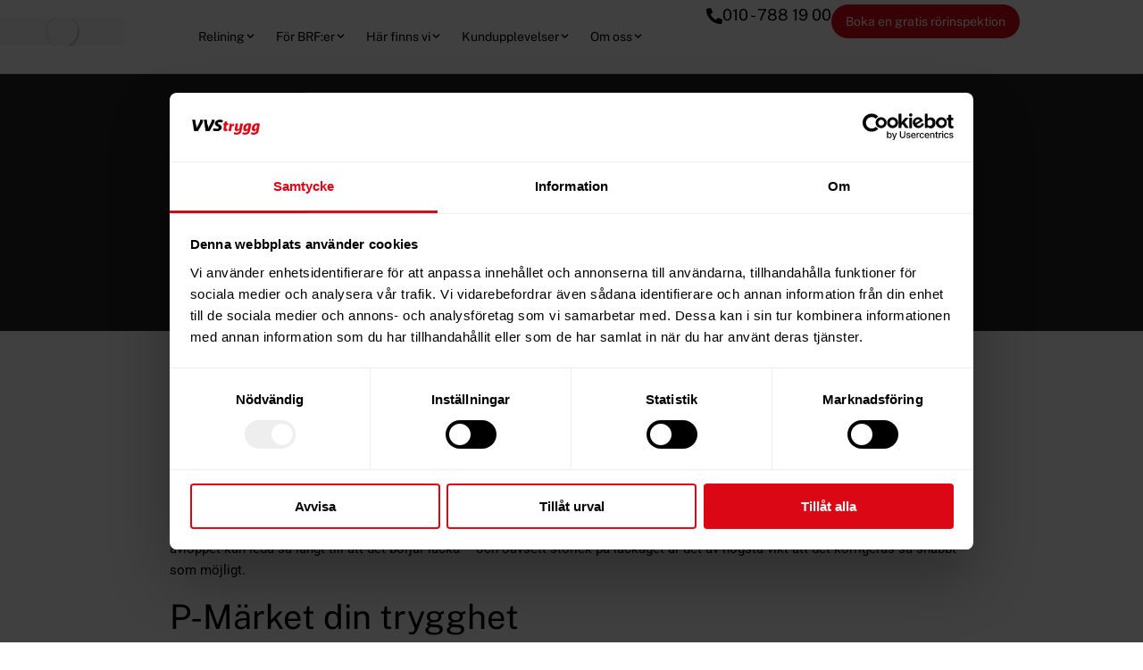

--- FILE ---
content_type: text/html; charset=UTF-8
request_url: https://vvstrygg.se/relining-med-strumpmetoden-finns-det-skillnader/
body_size: 46930
content:
<!DOCTYPE html>
<!--[if !(IE 6) | !(IE 7) | !(IE 8)  ]><!--><html lang="sv-SE" class="no-js">
<!--<![endif]--><head><script>(function(w,i,g){w[g]=w[g]||[];if(typeof w[g].push=='function')w[g].push(i)})
(window,'GTM-NXTSBLW','google_tags_first_party');</script><script>(function(w,d,s,l){w[l]=w[l]||[];(function(){w[l].push(arguments);})('set', 'developer_id.dYzg1YT', true);
		w[l].push({'gtm.start':new Date().getTime(),event:'gtm.js'});var f=d.getElementsByTagName(s)[0],
		j=d.createElement(s);j.async=true;j.src='/p2da/';
		f.parentNode.insertBefore(j,f);
		})(window,document,'script','dataLayer');</script><meta charset="UTF-8" /><meta name="viewport" content="width=device-width, initial-scale=1, maximum-scale=1, user-scalable=0"/><link rel="profile" href="https://gmpg.org/xfn/11" /><meta name='robots' content='index, follow, max-image-preview:large, max-snippet:-1, max-video-preview:-1' /><title>Relining med strumpmetoden – fördelar &amp; livslängd | VVStrygg</title><meta name="description" content="Strumpmetoden är en vanlig reliningteknik. Läs om hur den fungerar, dess fördelar jämfört med andra metoder och hur länge resultatet håller." /><link rel="canonical" href="https://vvstrygg.se/relining-med-strumpmetoden-finns-det-skillnader/" /><meta property="og:locale" content="sv_SE" /><meta property="og:type" content="article" /><meta property="og:title" content="Relining med strumpmetoden – fördelar &amp; livslängd | VVStrygg" /><meta property="og:description" content="Strumpmetoden är en vanlig reliningteknik. Läs om hur den fungerar, dess fördelar jämfört med andra metoder och hur länge resultatet håller." /><meta property="og:url" content="https://vvstrygg.se/relining-med-strumpmetoden-finns-det-skillnader/" /><meta property="og:site_name" content="VVStrygg" /><meta property="article:publisher" content="https://www.facebook.com/vvstrygg/" /><meta property="article:published_time" content="2021-05-05T17:18:00+00:00" /><meta property="article:modified_time" content="2025-10-27T11:59:56+00:00" /><meta name="author" content="VVStrygg.se" /><meta name="twitter:card" content="summary_large_image" /> <script type="application/ld+json" class="yoast-schema-graph">{"@context":"https://schema.org","@graph":[{"@type":"Article","@id":"https://vvstrygg.se/relining-med-strumpmetoden-finns-det-skillnader/#article","isPartOf":{"@id":"https://vvstrygg.se/relining-med-strumpmetoden-finns-det-skillnader/"},"author":{"name":"VVStrygg.se","@id":"https://vvstrygg.se/#/schema/person/c3e62aab655e3661867da9ffd5cb8748"},"headline":"Relining med strumpmetoden, finns det skillnader?","datePublished":"2021-05-05T17:18:00+00:00","dateModified":"2025-10-27T11:59:56+00:00","mainEntityOfPage":{"@id":"https://vvstrygg.se/relining-med-strumpmetoden-finns-det-skillnader/"},"wordCount":451,"publisher":{"@id":"https://vvstrygg.se/#organization"},"image":{"@id":"https://vvstrygg.se/relining-med-strumpmetoden-finns-det-skillnader/#primaryimage"},"thumbnailUrl":"https://vvstrygg.se/wp-content/uploads/2025/08/viemariremontti-hero.jpg","articleSection":["Relining &amp; rörrenovering"],"inLanguage":"sv-SE"},{"@type":"WebPage","@id":"https://vvstrygg.se/relining-med-strumpmetoden-finns-det-skillnader/","url":"https://vvstrygg.se/relining-med-strumpmetoden-finns-det-skillnader/","name":"Relining med strumpmetoden – fördelar & livslängd | VVStrygg","isPartOf":{"@id":"https://vvstrygg.se/#website"},"primaryImageOfPage":{"@id":"https://vvstrygg.se/relining-med-strumpmetoden-finns-det-skillnader/#primaryimage"},"image":{"@id":"https://vvstrygg.se/relining-med-strumpmetoden-finns-det-skillnader/#primaryimage"},"thumbnailUrl":"https://vvstrygg.se/wp-content/uploads/2025/08/viemariremontti-hero.jpg","datePublished":"2021-05-05T17:18:00+00:00","dateModified":"2025-10-27T11:59:56+00:00","description":"Strumpmetoden är en vanlig reliningteknik. Läs om hur den fungerar, dess fördelar jämfört med andra metoder och hur länge resultatet håller.","breadcrumb":{"@id":"https://vvstrygg.se/relining-med-strumpmetoden-finns-det-skillnader/#breadcrumb"},"inLanguage":"sv-SE","potentialAction":[{"@type":"ReadAction","target":["https://vvstrygg.se/relining-med-strumpmetoden-finns-det-skillnader/"]}]},{"@type":"ImageObject","inLanguage":"sv-SE","@id":"https://vvstrygg.se/relining-med-strumpmetoden-finns-det-skillnader/#primaryimage","url":"https://vvstrygg.se/wp-content/uploads/2025/08/viemariremontti-hero.jpg","contentUrl":"https://vvstrygg.se/wp-content/uploads/2025/08/viemariremontti-hero.jpg","width":800,"height":400},{"@type":"BreadcrumbList","@id":"https://vvstrygg.se/relining-med-strumpmetoden-finns-det-skillnader/#breadcrumb","itemListElement":[{"@type":"ListItem","position":1,"name":"VVStrygg","item":"https://vvstrygg.se/"},{"@type":"ListItem","position":2,"name":"Relining med strumpmetoden, finns det skillnader?"}]},{"@type":"WebSite","@id":"https://vvstrygg.se/#website","url":"https://vvstrygg.se/","name":"VVStrygg - Relining i Stockholm – Erfarenhet du kan lita på","description":"Relining för villa, fastighet &amp; BRF","publisher":{"@id":"https://vvstrygg.se/#organization"},"potentialAction":[{"@type":"SearchAction","target":{"@type":"EntryPoint","urlTemplate":"https://vvstrygg.se/?s={search_term_string}"},"query-input":{"@type":"PropertyValueSpecification","valueRequired":true,"valueName":"search_term_string"}}],"inLanguage":"sv-SE"},{"@type":"Organization","@id":"https://vvstrygg.se/#organization","name":"VVStrygg","url":"https://vvstrygg.se/","logo":{"@type":"ImageObject","inLanguage":"sv-SE","@id":"https://vvstrygg.se/#/schema/logo/image/","url":"https://vvstrygg.se/wp-content/uploads/2025/06/vvstrygg-logo-color.png","contentUrl":"https://vvstrygg.se/wp-content/uploads/2025/06/vvstrygg-logo-color.png","width":338,"height":76,"caption":"VVStrygg"},"image":{"@id":"https://vvstrygg.se/#/schema/logo/image/"},"sameAs":["https://www.facebook.com/vvstrygg/"]},{"@type":"Person","@id":"https://vvstrygg.se/#/schema/person/c3e62aab655e3661867da9ffd5cb8748","name":"VVStrygg.se","image":{"@type":"ImageObject","inLanguage":"sv-SE","@id":"https://vvstrygg.se/#/schema/person/image/","url":"https://secure.gravatar.com/avatar/82a646bbdd79f852ae28ed3acfe23bc972d0e3f4c18697717b4b558c0064d562?s=96&d=mm&r=g","contentUrl":"https://secure.gravatar.com/avatar/82a646bbdd79f852ae28ed3acfe23bc972d0e3f4c18697717b4b558c0064d562?s=96&d=mm&r=g","caption":"VVStrygg.se"},"sameAs":["https://vvstrygg.se"]}]}</script> <link rel='dns-prefetch' href='//www.googletagmanager.com' /><link rel='dns-prefetch' href='//consent.cookiebot.com' /><link rel='dns-prefetch' href='//imgsct.cookiebot.com' /><link rel='preconnect' href='https://www.googletagmanager.com' /><link rel='preconnect' href='https://consent.cookiebot.com' /><link rel='preconnect' href='https://imgsct.cookiebot.com' /><link rel="alternate" type="application/rss+xml" title="VVStrygg &raquo; Webbflöde" href="https://vvstrygg.se/feed/" /><link rel="alternate" type="application/rss+xml" title="VVStrygg &raquo; Kommentarsflöde" href="https://vvstrygg.se/comments/feed/" /><link rel="alternate" title="oEmbed (JSON)" type="application/json+oembed" href="https://vvstrygg.se/wp-json/oembed/1.0/embed?url=https%3A%2F%2Fvvstrygg.se%2Frelining-med-strumpmetoden-finns-det-skillnader%2F" /><link rel="alternate" title="oEmbed (XML)" type="text/xml+oembed" href="https://vvstrygg.se/wp-json/oembed/1.0/embed?url=https%3A%2F%2Fvvstrygg.se%2Frelining-med-strumpmetoden-finns-det-skillnader%2F&#038;format=xml" /><style id='wp-img-auto-sizes-contain-inline-css'>img:is([sizes=auto i],[sizes^="auto," i]){contain-intrinsic-size:3000px 1500px}</style><style id="litespeed-ccss">ul{box-sizing:border-box}:root{--wp-block-synced-color:#7a00df;--wp-block-synced-color--rgb:122,0,223;--wp-bound-block-color:var(--wp-block-synced-color);--wp-editor-canvas-background:#ddd;--wp-admin-theme-color:#007cba;--wp-admin-theme-color--rgb:0,124,186;--wp-admin-theme-color-darker-10:#006ba1;--wp-admin-theme-color-darker-10--rgb:0,107,160.5;--wp-admin-theme-color-darker-20:#005a87;--wp-admin-theme-color-darker-20--rgb:0,90,135;--wp-admin-border-width-focus:2px}:root{--wp--preset--font-size--normal:16px;--wp--preset--font-size--huge:42px}.screen-reader-text{border:0;clip-path:inset(50%);height:1px;margin:-1px;overflow:hidden;padding:0;position:absolute;width:1px;word-wrap:normal!important}html :where(img[class*=wp-image-]){height:auto;max-width:100%}:root{--wp--preset--aspect-ratio--square:1;--wp--preset--aspect-ratio--4-3:4/3;--wp--preset--aspect-ratio--3-4:3/4;--wp--preset--aspect-ratio--3-2:3/2;--wp--preset--aspect-ratio--2-3:2/3;--wp--preset--aspect-ratio--16-9:16/9;--wp--preset--aspect-ratio--9-16:9/16;--wp--preset--color--black:#000000;--wp--preset--color--cyan-bluish-gray:#abb8c3;--wp--preset--color--white:#FFF;--wp--preset--color--pale-pink:#f78da7;--wp--preset--color--vivid-red:#cf2e2e;--wp--preset--color--luminous-vivid-orange:#ff6900;--wp--preset--color--luminous-vivid-amber:#fcb900;--wp--preset--color--light-green-cyan:#7bdcb5;--wp--preset--color--vivid-green-cyan:#00d084;--wp--preset--color--pale-cyan-blue:#8ed1fc;--wp--preset--color--vivid-cyan-blue:#0693e3;--wp--preset--color--vivid-purple:#9b51e0;--wp--preset--color--accent:#D73B37;--wp--preset--color--dark-gray:#111;--wp--preset--color--light-gray:#767676;--wp--preset--gradient--vivid-cyan-blue-to-vivid-purple:linear-gradient(135deg,rgb(6,147,227) 0%,rgb(155,81,224) 100%);--wp--preset--gradient--light-green-cyan-to-vivid-green-cyan:linear-gradient(135deg,rgb(122,220,180) 0%,rgb(0,208,130) 100%);--wp--preset--gradient--luminous-vivid-amber-to-luminous-vivid-orange:linear-gradient(135deg,rgb(252,185,0) 0%,rgb(255,105,0) 100%);--wp--preset--gradient--luminous-vivid-orange-to-vivid-red:linear-gradient(135deg,rgb(255,105,0) 0%,rgb(207,46,46) 100%);--wp--preset--gradient--very-light-gray-to-cyan-bluish-gray:linear-gradient(135deg,rgb(238,238,238) 0%,rgb(169,184,195) 100%);--wp--preset--gradient--cool-to-warm-spectrum:linear-gradient(135deg,rgb(74,234,220) 0%,rgb(151,120,209) 20%,rgb(207,42,186) 40%,rgb(238,44,130) 60%,rgb(251,105,98) 80%,rgb(254,248,76) 100%);--wp--preset--gradient--blush-light-purple:linear-gradient(135deg,rgb(255,206,236) 0%,rgb(152,150,240) 100%);--wp--preset--gradient--blush-bordeaux:linear-gradient(135deg,rgb(254,205,165) 0%,rgb(254,45,45) 50%,rgb(107,0,62) 100%);--wp--preset--gradient--luminous-dusk:linear-gradient(135deg,rgb(255,203,112) 0%,rgb(199,81,192) 50%,rgb(65,88,208) 100%);--wp--preset--gradient--pale-ocean:linear-gradient(135deg,rgb(255,245,203) 0%,rgb(182,227,212) 50%,rgb(51,167,181) 100%);--wp--preset--gradient--electric-grass:linear-gradient(135deg,rgb(202,248,128) 0%,rgb(113,206,126) 100%);--wp--preset--gradient--midnight:linear-gradient(135deg,rgb(2,3,129) 0%,rgb(40,116,252) 100%);--wp--preset--font-size--small:13px;--wp--preset--font-size--medium:20px;--wp--preset--font-size--large:36px;--wp--preset--font-size--x-large:42px;--wp--preset--spacing--20:0.44rem;--wp--preset--spacing--30:0.67rem;--wp--preset--spacing--40:1rem;--wp--preset--spacing--50:1.5rem;--wp--preset--spacing--60:2.25rem;--wp--preset--spacing--70:3.38rem;--wp--preset--spacing--80:5.06rem;--wp--preset--shadow--natural:6px 6px 9px rgba(0, 0, 0, 0.2);--wp--preset--shadow--deep:12px 12px 50px rgba(0, 0, 0, 0.4);--wp--preset--shadow--sharp:6px 6px 0px rgba(0, 0, 0, 0.2);--wp--preset--shadow--outlined:6px 6px 0px -3px rgb(255, 255, 255), 6px 6px rgb(0, 0, 0);--wp--preset--shadow--crisp:6px 6px 0px rgb(0, 0, 0)}.ea11y-skip-to-content-link{clip:rect(1px,1px,1px,1px);align-items:center;background-color:#fff;border:1px solid #2563eb;border-radius:12px;clip-path:inset(50%);color:#0c0d0e;display:flex;gap:8px;height:1px;margin:-1px;overflow:hidden;padding:0;position:fixed;text-decoration:none;width:1px;word-wrap:normal!important}.the7-icon-wrapper{line-height:0}.the7-icon-wrapper .elementor-icon{font-size:32px;border-color:var(--the7-accent-color)}.the7-icon-wrapper svg{fill:var(--the7-accent-color);color:var(--the7-accent-color);height:auto;align-self:center}.elementor-widget-the7_horizontal-menu>.elementor-widget-container{position:relative;display:flex;flex-flow:column}#the7-body .dt-nav-menu-horizontal{list-style:none;margin:0}.elementor-widget-the7_horizontal-menu{--submenu-padding-top:20px;--submenu-padding-right:20px;--submenu-padding-bottom:20px;--submenu-padding-left:20px;--submenu-item-color:var(--the7-submenu-color);--icon-size:1em;--icon-spacing:5px;--decoration-height:3px;--divider-height:1em;--grid-row-gap:10px;--icon-margin:0 0 var(--icon-spacing) 0;--default-submenu-max-width:calc(100vw - var(--sub-menu-right-gap, 0px) - var(--sub-menu-left-gap, 0px))}.elementor-widget-the7_horizontal-menu .horizontal-menu-wrap{--first-level-submenu-offset:calc(var(--grid-row-gap, 0px) /2)}.dt-nav-menu-horizontal{flex-wrap:wrap;align-items:stretch}.dt-nav-menu-horizontal>li,.dt-nav-menu-horizontal>li>.horizontal-sub-nav li{list-style:none}.dt-nav-menu-horizontal>li{display:flex;flex-flow:column wrap;align-items:center;justify-content:center;list-style:none}.dt-nav-menu-horizontal>li:not(.item-divider):not(:first-child){padding-left:calc(var(--grid-row-gap)/2)}.dt-nav-menu-horizontal>li:not(.item-divider):not(:last-child){padding-right:calc(var(--grid-row-gap)/2)}.dt-nav-menu-horizontal>li>a{position:relative;display:flex;justify-content:center;font-size:var(--the7-text-big-font-size);line-height:var(--the7-text-big-line-height);color:var(--the7-title-color);border:0 solid}.dt-nav-menu-horizontal>li>a .menu-text{grid-area:header}.dt-nav-menu-horizontal>li>a i,.dt-nav-menu-horizontal>li>a img,.dt-nav-menu-horizontal>li>a svg{grid-area:icon;align-self:center;justify-self:center}.dt-nav-menu-horizontal>li>a .subtitle-text{grid-area:subtitle}.horizontal-sub-nav{position:absolute;z-index:5;--sub-icon-size:1em;--sub-icon-spacing:5px;--submenu-item-padding-right:0;--sub-grid-row-gap:10px;min-width:250px;padding:var(--sub-paddings)}.horizontal-sub-nav>li{position:relative}.horizontal-sub-nav>li:not(:last-child){padding-bottom:var(--sub-grid-row-gap)}.horizontal-sub-nav>li.has-children>a:before{content:"";position:absolute;display:block;left:calc(-1*var(--submenu-padding-left,0px));top:0;height:100%;width:calc(var(--submenu-padding-left,0px) + var(--submenu-padding-right,0px) + 100% + var(--sub-grid-row-gap))}.horizontal-sub-nav>li>a{position:relative;display:flex;border:0 solid;font-size:var(--the7-text-big-font-size);line-height:var(--the7-text-big-line-height);color:var(--the7-title-color);border-color:var(--the7-divider-color);justify-content:var(--h-menu-sub-nav-justify-content);text-align:var(--h-menu-sub-nav-text-align)}.horizontal-sub-nav>li>a .menu-text{grid-area:header}.horizontal-sub-nav>li>a i,.horizontal-sub-nav>li>a img,.horizontal-sub-nav>li>a svg{grid-area:icon;align-self:center;justify-self:var(--h-menu-sub-nav-justify-content,center)}.horizontal-sub-nav>li>a .subtitle-text{grid-area:subtitle}.horizontal-sub-nav>li>a .menu-item-text{order:1}.dt-nav-menu-horizontal>li>.horizontal-sub-nav{top:100%}.dt-nav-menu-horizontal>li>.horizontal-sub-nav:before{content:"";display:block;left:var(--sub-left,0);height:calc(100% - var(--sub-menu-gap,0px));width:var(--sub-width,100%);position:absolute;bottom:0;background:var(--the7-content-boxes-bg)}.horizontal-sub-nav .horizontal-sub-nav{top:calc(-1*var(--submenu-padding-top,0px));left:calc(var(--submenu-padding-right,0px) + 100%);background:var(--the7-content-boxes-bg);padding:var(--submenu-padding-top,0) var(--submenu-padding-right,0) var(--submenu-padding-bottom,0) var(--submenu-padding-left,0)}.sub-icon_align-side.sub-icon_position-right .horizontal-sub-nav>li .menu-item-text{padding-right:var(--sub-icon-size);margin-right:var(--sub-icon-spacing)}.dt-nav-menu-horizontal li .item-content{display:flex;align-items:center}.dt-nav-menu-horizontal>li>a,.horizontal-sub-nav>li>a{align-items:inherit}.dt-nav-menu-horizontal .submenu-indicator{display:none}.dt-nav-menu-horizontal .has-children>a .submenu-indicator{position:relative;display:flex;line-height:1.2;text-align:center}.sub-icon_align-side .horizontal-sub-nav li>a .submenu-indicator{position:absolute}.sub-icon_position-right.sub-icon_align-side .horizontal-sub-nav li>a .submenu-indicator{right:var(--submenu-item-padding-right)}.dt-nav-menu-horizontal--main li>a .submenu-indicator svg,.horizontal-sub-nav>li>a svg{width:1em;height:auto;fill:var(--the7-title-color);color:var(--the7-title-color)}.dt-nav-menu-horizontal--main .submenu-indicator>*{display:none}.dt-nav-menu-horizontal .has-children>a .submenu-indicator>:nth-child(1):not(.submenu-mob-indicator){display:block}.dt-nav-menu-horizontal .has-children>a .submenu-indicator>:nth-child(2){display:none}.has-children>a .submenu-mob-indicator{text-align:center}.dt-nav-menu-horizontal>li,.horizontal-menu-wrap{position:var(--position,relative)}.widget-divider- .dt-nav-menu-horizontal .first.depth-0>.horizontal-sub-nav{left:var(--first-item-offset)}.widget-divider- .dt-nav-menu-horizontal .last.depth-0>.horizontal-sub-nav{right:var(--last-item-offset)}.dt-nav-menu-horizontal>li>.horizontal-sub-nav{width:var(--width,auto);left:var(--left,0);right:var(--right,auto);max-width:var(--submenu-max-width,var(--default-submenu-max-width));margin:var(--sub-margins)}.dt-nav-menu-horizontal .depth-0>.horizontal-sub-nav{z-index:99}.dt-nav-menu-horizontal li.depth-0>a .item-content{--icon-spacing:10px;flex-flow:var(--flow-depth-0,row nowrap)}:root{--direction-multiplier:1}.screen-reader-text{height:1px;margin:-1px;overflow:hidden;padding:0;position:absolute;top:-10000em;width:1px;clip:rect(0,0,0,0);border:0}.elementor *,.elementor :after,.elementor :before{box-sizing:border-box}.elementor a{box-shadow:none;text-decoration:none}.elementor img{border:none;border-radius:0;box-shadow:none;height:auto;max-width:100%}.elementor-element{--flex-direction:initial;--flex-wrap:initial;--justify-content:initial;--align-items:initial;--align-content:initial;--gap:initial;--flex-basis:initial;--flex-grow:initial;--flex-shrink:initial;--order:initial;--align-self:initial;align-self:var(--align-self);flex-basis:var(--flex-basis);flex-grow:var(--flex-grow);flex-shrink:var(--flex-shrink);order:var(--order)}.elementor-element:where(.e-con-full,.elementor-widget){align-content:var(--align-content);align-items:var(--align-items);flex-direction:var(--flex-direction);flex-wrap:var(--flex-wrap);gap:var(--row-gap) var(--column-gap);justify-content:var(--justify-content)}.elementor-align-center{text-align:center}.elementor-align-left{text-align:left}.elementor-align-center .elementor-button,.elementor-align-left .elementor-button{width:auto}@media (max-width:600px){.elementor-mobile-align-left{text-align:left}.elementor-mobile-align-left .elementor-button{width:auto}}:root{--page-title-display:block}.elementor-page-title{display:var(--page-title-display)}.elementor-widget{position:relative}.elementor-widget:not(:last-child){margin-block-end:var(--kit-widget-spacing,20px)}@media (prefers-reduced-motion:no-preference){html{scroll-behavior:smooth}}.e-con{--border-radius:0;--border-top-width:0px;--border-right-width:0px;--border-bottom-width:0px;--border-left-width:0px;--border-style:initial;--border-color:initial;--container-widget-width:100%;--container-widget-height:initial;--container-widget-flex-grow:0;--container-widget-align-self:initial;--content-width:min(100%,var(--container-max-width,1140px));--width:100%;--min-height:initial;--height:auto;--text-align:initial;--margin-top:0px;--margin-right:0px;--margin-bottom:0px;--margin-left:0px;--padding-top:var(--container-default-padding-top,10px);--padding-right:var(--container-default-padding-right,10px);--padding-bottom:var(--container-default-padding-bottom,10px);--padding-left:var(--container-default-padding-left,10px);--position:relative;--z-index:revert;--overflow:visible;--gap:var(--widgets-spacing,20px);--row-gap:var(--widgets-spacing-row,20px);--column-gap:var(--widgets-spacing-column,20px);--overlay-mix-blend-mode:initial;--overlay-opacity:1;--e-con-grid-template-columns:repeat(3,1fr);--e-con-grid-template-rows:repeat(2,1fr);border-radius:var(--border-radius);height:var(--height);min-height:var(--min-height);min-width:0;overflow:var(--overflow);position:var(--position);width:var(--width);z-index:var(--z-index);--flex-wrap-mobile:wrap}.e-con{--margin-block-start:var(--margin-top);--margin-block-end:var(--margin-bottom);--margin-inline-start:var(--margin-left);--margin-inline-end:var(--margin-right);--padding-inline-start:var(--padding-left);--padding-inline-end:var(--padding-right);--padding-block-start:var(--padding-top);--padding-block-end:var(--padding-bottom);--border-block-start-width:var(--border-top-width);--border-block-end-width:var(--border-bottom-width);--border-inline-start-width:var(--border-left-width);--border-inline-end-width:var(--border-right-width)}.e-con{margin-block-end:var(--margin-block-end);margin-block-start:var(--margin-block-start);margin-inline-end:var(--margin-inline-end);margin-inline-start:var(--margin-inline-start);padding-inline-end:var(--padding-inline-end);padding-inline-start:var(--padding-inline-start)}.e-con.e-flex{--flex-direction:column;--flex-basis:auto;--flex-grow:0;--flex-shrink:1;flex:var(--flex-grow) var(--flex-shrink) var(--flex-basis)}.e-con-full,.e-con>.e-con-inner{padding-block-end:var(--padding-block-end);padding-block-start:var(--padding-block-start);text-align:var(--text-align)}.e-con-full.e-flex,.e-con.e-flex>.e-con-inner{flex-direction:var(--flex-direction)}.e-con,.e-con>.e-con-inner{display:var(--display)}.e-con-boxed.e-flex{align-content:normal;align-items:normal;flex-direction:column;flex-wrap:nowrap;justify-content:normal}.e-con-boxed{gap:initial;text-align:initial}.e-con.e-flex>.e-con-inner{align-content:var(--align-content);align-items:var(--align-items);align-self:auto;flex-basis:auto;flex-grow:1;flex-shrink:1;flex-wrap:var(--flex-wrap);justify-content:var(--justify-content)}.e-con>.e-con-inner{gap:var(--row-gap) var(--column-gap);height:100%;margin:0 auto;max-width:var(--content-width);padding-inline-end:0;padding-inline-start:0;width:100%}:is(.elementor-section-wrap,[data-elementor-id])>.e-con{--margin-left:auto;--margin-right:auto;max-width:min(100%,var(--width))}.e-con .elementor-widget.elementor-widget{margin-block-end:0}.e-con:before{border-block-end-width:var(--border-block-end-width);border-block-start-width:var(--border-block-start-width);border-color:var(--border-color);border-inline-end-width:var(--border-inline-end-width);border-inline-start-width:var(--border-inline-start-width);border-radius:var(--border-radius);border-style:var(--border-style);content:var(--background-overlay);display:block;height:max(100% + var(--border-top-width) + var(--border-bottom-width),100%);left:calc(0px - var(--border-left-width));mix-blend-mode:var(--overlay-mix-blend-mode);opacity:var(--overlay-opacity);position:absolute;top:calc(0px - var(--border-top-width));width:max(100% + var(--border-left-width) + var(--border-right-width),100%)}.e-con .elementor-widget{min-width:0}.e-con>.e-con-inner>.elementor-widget>.elementor-widget-container,.e-con>.elementor-widget>.elementor-widget-container{height:100%}.e-con.e-con>.e-con-inner>.elementor-widget,.elementor.elementor .e-con>.elementor-widget{max-width:100%}.e-con .elementor-widget:not(:last-child){--kit-widget-spacing:0px}@media (max-width:767px){.e-con.e-flex{--width:100%;--flex-wrap:var(--flex-wrap-mobile)}}.elementor-heading-title{line-height:1;margin:0;padding:0}.elementor-button{background-color:#69727d;border-radius:3px;color:#fff;display:inline-block;fill:#fff;font-size:15px;line-height:1;padding:12px 24px;text-align:center}.elementor-button:visited{color:#fff}.elementor-button-icon{align-items:center;display:flex}.elementor-button.elementor-size-lg{border-radius:5px;font-size:18px;padding:20px 40px}.elementor-icon{color:#69727d;display:inline-block;font-size:50px;line-height:1;text-align:center}.elementor-icon svg{display:block;height:1em;position:relative;width:1em}.elementor-icon svg:before{left:50%;position:absolute;transform:translateX(-50%)}.e-transform .elementor-widget-container{transform:perspective(var(--e-transform-perspective,0)) rotate(var(--e-transform-rotateZ,0)) rotateX(var(--e-transform-rotateX,0)) rotateY(var(--e-transform-rotateY,0)) translate(var(--e-transform-translate,0)) translateX(var(--e-transform-translateX,0)) translateY(var(--e-transform-translateY,0)) scaleX(calc(var(--e-transform-flipX, 1)*var(--e-transform-scaleX, var(--e-transform-scale, 1)))) scaleY(calc(var(--e-transform-flipY, 1)*var(--e-transform-scaleY, var(--e-transform-scale, 1)))) skewX(var(--e-transform-skewX,0)) skewY(var(--e-transform-skewY,0));transform-origin:var(--e-transform-origin-y) var(--e-transform-origin-x)}@media (max-width:600px){.elementor .elementor-hidden-mobile{display:none}}@media (min-width:601px) and (max-width:900px){.elementor .elementor-hidden-tablet{display:none}}@media (min-width:901px) and (max-width:99999px){.elementor .elementor-hidden-desktop{display:none}}.elementor-91 .elementor-element.elementor-element-1916f74:not(.elementor-motion-effects-element-type-background){background-image:url(https://vvstrygg.se/wp-content/uploads/2025/08/viemariremontti-hero.jpg)}.elementor-widget-icon-box .elementor-icon-box-wrapper{display:flex;flex-direction:column;text-align:center}.elementor-widget-icon-box .elementor-icon-box-icon{display:inline-block;flex:0 0 auto;line-height:0}.elementor-widget-icon-box .elementor-icon-box-content{flex-grow:1;width:100%}.elementor-widget-icon-box .elementor-icon-box-title a{color:inherit}.elementor-widget-icon-box.elementor-position-inline-start .elementor-icon-box-wrapper{flex-direction:row;text-align:start}@media (max-width:600px){.elementor-widget-icon-box.elementor-mobile-position-block-start .elementor-icon-box-wrapper{align-items:unset!important;flex-direction:column;text-align:center}}#the7-body .dt-nav-menu{list-style:none;margin:0}.elementor-widget-the7_nav-menu .elementor-widget-container{overflow:hidden}.dt-nav-menu{--icon-size:1em;--icon-spacing:5px}.dt-nav-menu li{position:relative;display:flex;flex-flow:row wrap;align-items:center;width:100%;list-style:none}.sub-widget-divider-yes .dt-nav-menu li:after,.sub-widget-divider-yes .dt-nav-menu li:first-child:before{content:"";position:absolute;bottom:calc((var(--grid-row-gap,0px) - var(--divider-width,0px))/2);left:0;width:100%;border-top-width:var(--divider-width,0);border-bottom-width:var(--divider-width,0);border-color:var(--the7-divider-color)}.sub-widget-divider-yes .vertical-sub-nav li:after,.sub-widget-divider-yes .vertical-sub-nav li:first-child:before{bottom:calc((var(--sub-grid-row-gap,0px) - var(--divider-sub-width,0px))/2);left:0;width:100%;border-top-width:var(--divider-sub-width,0);border-bottom-width:var(--divider-sub-width,0);border-color:var(--the7-divider-color)}.sub-widget-divider-yes .vertical-sub-nav li:last-child:after{bottom:calc(-1*var(--divider-sub-width,0px)/2)}.sub-widget-divider-yes .vertical-sub-nav>li:first-child:before{bottom:calc(100% - var(--divider-sub-width,0px))}.dt-nav-menu a{position:relative;display:flex;flex-flow:row nowrap;width:100%;border:0 solid;line-height:1.2}.dt-nav-menu>li>a{font-size:var(--the7-text-big-font-size);line-height:var(--the7-text-big-line-height);color:var(--the7-title-color);border-color:var(--the7-divider-color)}.vertical-sub-nav{--sub-icon-size:1em;--sub-icon-spacing:5px}.dt-nav-menu li .item-content{display:flex;flex-flow:var(--item-direction,row nowrap);align-items:var(--item-align,center);justify-content:var(--item-justify,inherit);order:1}.dt-nav-menu li .item-content .menu-item-text{order:1}.dt-icon-align-side.dt-icon-position-right .dt-nav-menu>li>a .item-content{padding-right:var(--icon-size);margin-right:var(--icon-spacing)}.vertical-sub-nav>li a{font-size:var(--the7-base-font-size);line-height:var(--the7-base-line-height);color:var(--the7-title-color);border-color:var(--the7-divider-color);justify-content:var(--sub-justify-content);align-items:var(--sub-align-items);text-align:var(--sub-text-align)}.vertical-sub-nav>li .item-content{align-items:var(--sub-item-align,center)}.dt-sub-icon-align-side.dt-sub-icon-position-right .vertical-sub-nav>li .item-content{padding-right:var(--sub-icon-size);margin-right:var(--sub-icon-spacing)}.dt-nav-menu a:not(.mega-menu-img-top):not(.mega-menu-img-top_align_left):not(.mega-menu-img-right_top):not(.mega-menu-img-left_top){align-items:center}.dt-sub-menu-display-on_click{visibility:hidden}.dt-sub-menu-display-on_click .dt-nav-menu li>.vertical-sub-nav{display:none}.dt-nav-menu li>.vertical-sub-nav{width:100%}.dt-sub-menu-display-on_click li .next-level-button{visibility:hidden}.dt-icon-align-side.dt-sub-menu-display-on_click .dt-nav-menu>li>a .next-level-button{position:absolute}.dt-icon-position-right.dt-icon-align-side.dt-sub-menu-display-on_click .dt-nav-menu>li>a .next-level-button{right:0}.dt-sub-icon-align-side.dt-sub-menu-display-on_click .vertical-sub-nav>li .next-level-button{position:absolute}.dt-sub-icon-position-right.dt-sub-icon-align-side.dt-sub-menu-display-on_click .vertical-sub-nav>li .next-level-button{right:0}.dt-nav-menu .has-children>a .next-level-button{position:relative;align-self:center;display:flex;visibility:visible;line-height:1.2;text-align:center}.dt-nav-menu .has-children>a .next-level-button:after{position:absolute;content:"";min-width:50px;min-height:30px;width:100%;height:100%;top:50%;left:50%;transform:translate3d(-50%,-50%,0)}.dt-icon-align-side .dt-nav-menu>.has-children>a .next-level-button{position:absolute}.dt-icon-position-right.dt-icon-align-side .dt-nav-menu>.has-children>a .next-level-button{right:0}.dt-sub-icon-align-side .vertical-sub-nav>.has-children a .next-level-button{position:absolute}.dt-sub-icon-position-right.dt-sub-icon-align-side .vertical-sub-nav>.has-children a .next-level-button{right:0}.dt-nav-menu li>a .next-level-button svg{width:1em;height:auto;fill:var(--the7-title-color);color:var(--the7-title-color)}.dt-nav-menu li.has-children>a .next-level-button>:nth-child(1){visibility:visible;opacity:1}.dt-nav-menu li.has-children>a .next-level-button>:nth-child(2){position:absolute;visibility:hidden;opacity:0}.dt-icon-position-right .dt-nav-menu>li>a .next-level-button,.dt-sub-icon-position-right .vertical-sub-nav .next-level-button{margin-left:5px;order:2}.elementor-widget-divider{--divider-border-style:none;--divider-border-width:1px;--divider-color:#0c0d0e;--divider-icon-size:20px;--divider-element-spacing:10px;--divider-pattern-height:24px;--divider-pattern-size:20px;--divider-pattern-url:none;--divider-pattern-repeat:repeat-x}.elementor-widget-divider .elementor-divider{display:flex}.elementor-widget-divider .elementor-divider-separator{direction:ltr;display:flex;margin:0}.elementor-widget-divider:not(.elementor-widget-divider--view-line_text):not(.elementor-widget-divider--view-line_icon) .elementor-divider-separator{border-block-start:var(--divider-border-width) var(--divider-border-style) var(--divider-color)}.e-con>.elementor-widget-divider{width:var(--container-widget-width,100%);--flex-grow:var( --container-widget-flex-grow )}.elementor-kit-359{--e-global-color-primary:#000000;--e-global-color-secondary:#000000;--e-global-color-text:#000000;--e-global-color-accent:#000000;--e-global-color-el_c_bg_main:#FFFFFF;--e-global-color-el_c_1_text:#000000;--e-global-color-el_c_2_text:#000000B3;--e-global-color-el_c_3_text:#00000073;--e-global-color-el_c_4_text:#00000054;--e-global-color-el_c_borders_main:#00000024;--e-global-color-el_c_boxes_bg_main:#0000000F;--e-global-color-el_c_white:#FFFFFF;--e-global-color-4dcf91f:#FF6F61;--e-global-color-917cee3:#008999;--e-global-color-e2a7fa7:#19988B;--e-global-color-c3827ea:#E3E8EF;--e-global-color-ec57e69:#FBFCFD;--e-global-color-f6becda:#DC0714;--e-global-color-a79affd:#00AD51;--e-global-color-f20c9b9:#F4F7FB;--e-global-typography-primary-font-size:26px;--e-global-typography-primary-letter-spacing:0px;--e-global-typography-primary-word-spacing:0em;--e-global-typography-secondary-font-size:35px;--e-global-typography-secondary-font-weight:600;--e-global-typography-text-font-family:"Roboto";--e-global-typography-text-font-weight:400;--e-global-typography-el_f_title_6-font-family:"Public Sans";--e-global-typography-el_f_title_6-font-size:44px;--e-global-typography-el_f_title_6-font-weight:400;--e-global-typography-el_f_title_6-text-transform:none;--e-global-typography-el_f_title_6-font-style:normal;--e-global-typography-el_f_title_6-text-decoration:none;--e-global-typography-el_f_title_6-line-height:1.3em;--e-global-typography-el_f_title_5-font-family:"Public Sans";--e-global-typography-el_f_title_5-font-size:38px;--e-global-typography-el_f_title_5-font-weight:400;--e-global-typography-el_f_title_5-text-transform:none;--e-global-typography-el_f_title_5-font-style:normal;--e-global-typography-el_f_title_5-text-decoration:none;--e-global-typography-el_f_title_5-line-height:1.3em;--e-global-typography-el_f_title_4-font-family:"Public Sans";--e-global-typography-el_f_title_4-font-size:26px;--e-global-typography-el_f_title_4-font-weight:400;--e-global-typography-el_f_title_4-text-transform:none;--e-global-typography-el_f_title_4-font-style:normal;--e-global-typography-el_f_title_4-text-decoration:none;--e-global-typography-el_f_title_4-line-height:1.3em;--e-global-typography-el_f_title_3-font-family:"Public Sans";--e-global-typography-el_f_title_3-font-size:22px;--e-global-typography-el_f_title_3-font-weight:400;--e-global-typography-el_f_title_3-text-transform:capitalize;--e-global-typography-el_f_title_3-font-style:normal;--e-global-typography-el_f_title_3-text-decoration:none;--e-global-typography-el_f_title_3-line-height:1.3em;--e-global-typography-el_f_title_2-font-family:"Public Sans";--e-global-typography-el_f_title_2-font-size:19px;--e-global-typography-el_f_title_2-font-weight:400;--e-global-typography-el_f_title_2-text-transform:capitalize;--e-global-typography-el_f_title_2-font-style:normal;--e-global-typography-el_f_title_2-text-decoration:none;--e-global-typography-el_f_title_2-line-height:1.3em;--e-global-typography-el_f_title_1-font-family:"Public Sans";--e-global-typography-el_f_title_1-font-size:17px;--e-global-typography-el_f_title_1-font-weight:400;--e-global-typography-el_f_title_1-font-style:normal;--e-global-typography-el_f_title_1-text-decoration:none;--e-global-typography-el_f_title_1-line-height:1.3em;--e-global-typography-el_f_paragraph_xl-font-family:"Public Sans";--e-global-typography-el_f_paragraph_xl-font-size:19px;--e-global-typography-el_f_paragraph_xl-font-weight:400;--e-global-typography-el_f_paragraph_xl-text-transform:none;--e-global-typography-el_f_paragraph_xl-font-style:normal;--e-global-typography-el_f_paragraph_xl-line-height:1.6em;--e-global-typography-el_f_paragraph_l-font-family:"Public Sans";--e-global-typography-el_f_paragraph_l-font-size:17px;--e-global-typography-el_f_paragraph_l-font-weight:400;--e-global-typography-el_f_paragraph_l-text-transform:none;--e-global-typography-el_f_paragraph_l-font-style:normal;--e-global-typography-el_f_paragraph_l-text-decoration:none;--e-global-typography-el_f_paragraph_l-line-height:1.6em;--e-global-typography-el_f_paragraph_m-font-family:"Public Sans";--e-global-typography-el_f_paragraph_m-font-size:15px;--e-global-typography-el_f_paragraph_m-font-weight:400;--e-global-typography-el_f_paragraph_m-text-transform:none;--e-global-typography-el_f_paragraph_m-font-style:normal;--e-global-typography-el_f_paragraph_m-text-decoration:none;--e-global-typography-el_f_paragraph_m-line-height:1.6em;--e-global-typography-el_f_paragraph_s-font-family:"Public Sans";--e-global-typography-el_f_paragraph_s-font-size:14px;--e-global-typography-el_f_paragraph_s-font-weight:400;--e-global-typography-el_f_paragraph_s-text-transform:none;--e-global-typography-el_f_paragraph_s-font-style:normal;--e-global-typography-el_f_paragraph_s-text-decoration:none;--e-global-typography-el_f_paragraph_s-line-height:1.6em;--e-global-typography-el_f_paragraph_xs-font-family:"Public Sans";--e-global-typography-el_f_paragraph_xs-font-size:13px;--e-global-typography-el_f_paragraph_xs-font-weight:400;--e-global-typography-el_f_paragraph_xs-text-transform:none;--e-global-typography-el_f_paragraph_xs-font-style:normal;--e-global-typography-el_f_paragraph_xs-text-decoration:none;--e-global-typography-el_f_paragraph_xs-line-height:1.6em;--e-global-typography-el_f_accent_xl-font-family:"Public Sans";--e-global-typography-el_f_accent_xl-font-size:19px;--e-global-typography-el_f_accent_xl-font-weight:400;--e-global-typography-el_f_accent_xl-text-transform:none;--e-global-typography-el_f_accent_xl-line-height:1.3em;--e-global-typography-el_f_accent_l-font-family:"Public Sans";--e-global-typography-el_f_accent_l-font-size:17px;--e-global-typography-el_f_accent_l-font-weight:400;--e-global-typography-el_f_accent_l-text-transform:none;--e-global-typography-el_f_accent_l-line-height:1.3em;--e-global-typography-el_f_accent_m-font-family:"Public Sans";--e-global-typography-el_f_accent_m-font-size:15px;--e-global-typography-el_f_accent_m-font-weight:400;--e-global-typography-el_f_accent_m-text-transform:none;--e-global-typography-el_f_accent_m-line-height:1.3em;--e-global-typography-el_f_accent_s-font-family:"Public Sans";--e-global-typography-el_f_accent_s-font-size:14px;--e-global-typography-el_f_accent_s-font-weight:400;--e-global-typography-el_f_accent_s-text-transform:none;--e-global-typography-el_f_accent_s-line-height:1.3em;--e-global-typography-el_f_accent_xs-font-family:"Public Sans";--e-global-typography-el_f_accent_xs-font-size:13px;--e-global-typography-el_f_accent_xs-font-weight:400;--e-global-typography-el_f_accent_xs-text-transform:none;--e-global-typography-el_f_accent_xs-line-height:1.3em;background-color:#FFF}#the7-body{--the7-btn-bg:var( --e-global-color-917cee3 );--the7-btn-hover-bg:var( --e-global-color-4dcf91f );--the7-accent-color:var( --e-global-color-el_c_1_text );--the7-divider-color:var( --e-global-color-el_c_borders_main );--the7-content-boxes-bg:var( --e-global-color-el_c_boxes_bg_main );--the7-beautiful-spinner-color:var( --e-global-color-el_c_borders_main );--the7-btn-color:var( --e-global-color-el_c_white );--the7-btn-border-color:var( --e-global-color-el_c_1_text );--the7-btn-hover-color:var( --e-global-color-el_c_white );--the7-btn-border-hover-color:var( --e-global-color-el_c_2_text );--the7-btn-s-font-size:12px;--the7-btn-s-line-height:1.2em;--the7-btn-s-padding:6px 12px 6px 12px;--the7-btn-s-min-height:32px;--the7-btn-s-border-radius:30px 30px 30px 30px;--the7-btn-s-icon-size:14px;--the7-btn-s-icon-gap:5px;--the7-btn-m-font-size:14px;--the7-btn-m-text-transform:none;--the7-btn-m-line-height:1.2em;--the7-btn-m-padding:8px 16px 8px 16px;--the7-btn-m-min-height:38px;--the7-btn-m-border-radius:30px 30px 30px 30px;--the7-btn-m-icon-size:16px;--the7-btn-m-icon-gap:6px;--the7-btn-l-font-size:16px;--the7-btn-l-line-height:1.2em;--the7-btn-l-padding:12px 18px 12px 18px;--the7-btn-l-min-height:48px;--the7-btn-l-border-radius:30px 30px 30px 30px;--the7-btn-l-icon-size:16px;--the7-btn-l-icon-gap:8px;--the7-btn-lg-font-size:18px;--the7-btn-lg-text-transform:none;--the7-btn-lg-font-style:normal;--the7-btn-lg-line-height:1.2em;--the7-btn-lg-padding:14px 20px 14px 20px;--the7-btn-lg-min-height:54px;--the7-btn-lg-border-radius:30px 30px 30px 30px;--the7-btn-lg-icon-size:18px;--the7-btn-lg-icon-gap:10px;--the7-btn-xl-font-size:20px;--the7-btn-xl-line-height:1.2em;--the7-btn-xl-padding:16px 22px 16px 22px;--the7-btn-xl-min-height:58px;--the7-btn-xl-border-radius:0px 0px 0px 0px;--the7-btn-xl-icon-size:20px;--the7-btn-xl-icon-gap:12px;--the7-top-input-padding:4px;--the7-right-input-padding:10px;--the7-bottom-input-padding:4px;--the7-left-input-padding:10px;--the7-input-height:38px;--the7-input-color:var( --e-global-color-el_c_1_text );--the7-required-mark-color:var( --e-global-color-el_c_1_text );--the7-input-bg-color:#FAFAFA;--the7-form-border:solid;--the7-top-input-border-width:1px;--the7-right-input-border-width:1px;--the7-bottom-input-border-width:1px;--the7-left-input-border-width:1px;--the7-input-border-radius:30px 30px 30px 30px;--the7-input-border-radius-top:30px;--the7-input-border-radius-right:30px;--the7-input-border-radius-bottom:30px;--the7-input-border-radius-left:30px;--the7-input-border-color:#0000002B;--the7-form-placeholder-opacity:1;--the7-form-placeholder-opacity-focus:0.15;--the7-base-color:#000000;--the7-secondary-text-color:#000000;--the7-base-font-family:var( --e-global-typography-el_f_paragraph_m-font-family ), Sans-serif;--the7-text-big-font-size:var( --e-global-typography-el_f_paragraph_m-font-size );--the7-text-small-font-size:var( --e-global-typography-el_f_paragraph_m-font-size );--the7-base-font-size:var( --e-global-typography-el_f_paragraph_m-font-size );--the7-base-font-weight:var( --e-global-typography-el_f_paragraph_m-font-weight );--the7-base-text-transform:var( --e-global-typography-el_f_paragraph_m-text-transform );--the7-base-font-style:var( --e-global-typography-el_f_paragraph_m-font-style );--the7-base-text-decoration:var( --e-global-typography-el_f_paragraph_m-text-decoration );--the7-text-big-line-height:var( --e-global-typography-el_f_paragraph_m-line-height );--the7-text-small-line-height:var( --e-global-typography-el_f_paragraph_m-line-height );--the7-base-line-height:var( --e-global-typography-el_f_paragraph_m-line-height );--the7-links-color:var( --e-global-color-el_c_2_text );--the7-links-hover-color:var( --e-global-color-el_c_1_text );--the7-title-color:var( --e-global-color-el_c_1_text );--the7-h1-font-family:var( --e-global-typography-el_f_title_6-font-family ), Sans-serif;--the7-h1-font-size:var( --e-global-typography-el_f_title_6-font-size );--the7-h1-font-weight:var( --e-global-typography-el_f_title_6-font-weight );--the7-h1-text-transform:var( --e-global-typography-el_f_title_6-text-transform );--the7-h1-font-style:var( --e-global-typography-el_f_title_6-font-style );--the7-h1-text-decoration:var( --e-global-typography-el_f_title_6-text-decoration );--the7-h1-line-height:var( --e-global-typography-el_f_title_6-line-height );--the7-h1-spacing:30px;--the7-h2-font-family:var( --e-global-typography-el_f_title_5-font-family ), Sans-serif;--the7-h2-font-size:var( --e-global-typography-el_f_title_5-font-size );--the7-h2-font-weight:var( --e-global-typography-el_f_title_5-font-weight );--the7-h2-text-transform:var( --e-global-typography-el_f_title_5-text-transform );--the7-h2-font-style:var( --e-global-typography-el_f_title_5-font-style );--the7-h2-text-decoration:var( --e-global-typography-el_f_title_5-text-decoration );--the7-h2-line-height:var( --e-global-typography-el_f_title_5-line-height );--the7-h2-spacing:25px;--the7-h3-font-family:var( --e-global-typography-el_f_title_4-font-family ), Sans-serif;--the7-h3-font-size:var( --e-global-typography-el_f_title_4-font-size );--the7-h3-font-weight:var( --e-global-typography-el_f_title_4-font-weight );--the7-h3-text-transform:var( --e-global-typography-el_f_title_4-text-transform );--the7-h3-font-style:var( --e-global-typography-el_f_title_4-font-style );--the7-h3-text-decoration:var( --e-global-typography-el_f_title_4-text-decoration );--the7-h3-line-height:var( --e-global-typography-el_f_title_4-line-height );--the7-h3-spacing:20px;--the7-h4-font-family:var( --e-global-typography-el_f_title_3-font-family ), Sans-serif;--the7-h4-font-size:var( --e-global-typography-el_f_title_3-font-size );--the7-h4-font-weight:var( --e-global-typography-el_f_title_3-font-weight );--the7-h4-text-transform:var( --e-global-typography-el_f_title_3-text-transform );--the7-h4-font-style:var( --e-global-typography-el_f_title_3-font-style );--the7-h4-text-decoration:var( --e-global-typography-el_f_title_3-text-decoration );--the7-h4-line-height:var( --e-global-typography-el_f_title_3-line-height );--the7-h4-spacing:15px;--the7-h5-font-family:var( --e-global-typography-el_f_title_2-font-family ), Sans-serif;--the7-h5-font-size:var( --e-global-typography-el_f_title_2-font-size );--the7-h5-font-weight:var( --e-global-typography-el_f_title_2-font-weight );--the7-h5-text-transform:var( --e-global-typography-el_f_title_2-text-transform );--the7-h5-font-style:var( --e-global-typography-el_f_title_2-font-style );--the7-h5-text-decoration:var( --e-global-typography-el_f_title_2-text-decoration );--the7-h5-line-height:var( --e-global-typography-el_f_title_2-line-height );--the7-h5-spacing:15px;--the7-h6-font-family:var( --e-global-typography-el_f_title_1-font-family ), Sans-serif;--the7-h6-font-size:var( --e-global-typography-el_f_title_1-font-size );--the7-h6-font-weight:var( --e-global-typography-el_f_title_1-font-weight );--the7-h6-font-style:var( --e-global-typography-el_f_title_1-font-style );--the7-h6-text-decoration:var( --e-global-typography-el_f_title_1-text-decoration );--the7-h6-line-height:var( --e-global-typography-el_f_title_1-line-height );--the7-h6-spacing:10px;--the7-widget-title-font-family:var( --e-global-typography-el_f_title_2-font-family ), Sans-serif;--the7-widget-title-font-size:var( --e-global-typography-el_f_title_2-font-size );--the7-widget-title-font-weight:var( --e-global-typography-el_f_title_2-font-weight );--the7-widget-title-text-transform:var( --e-global-typography-el_f_title_2-text-transform );--the7-widget-title-font-style:var( --e-global-typography-el_f_title_2-font-style );--the7-widget-title-text-decoration:var( --e-global-typography-el_f_title_2-text-decoration );--the7-widget-title-line-height:var( --e-global-typography-el_f_title_2-line-height );--the7-widget-gap:15px;--the7-widget-content-font-family:var( --e-global-typography-el_f_paragraph_s-font-family ), Sans-serif;--the7-widget-content-font-size:var( --e-global-typography-el_f_paragraph_s-font-size );--the7-widget-content-font-weight:var( --e-global-typography-el_f_paragraph_s-font-weight );--the7-widget-content-text-transform:var( --e-global-typography-el_f_paragraph_s-text-transform );--the7-widget-content-font-style:var( --e-global-typography-el_f_paragraph_s-font-style );--the7-widget-content-text-decoration:var( --e-global-typography-el_f_paragraph_s-text-decoration );--the7-widget-content-line-height:var( --e-global-typography-el_f_paragraph_s-line-height )}.e-con{--container-max-width:1350px;--container-default-padding-top:0vw;--container-default-padding-right:3vw;--container-default-padding-bottom:0vw;--container-default-padding-left:3vw}.elementor-widget:not(:last-child){margin-block-end:16px}.elementor-element{--widgets-spacing:16px 16px;--widgets-spacing-row:16px;--widgets-spacing-column:16px}.scroll-top:before{font-size:28px}#the7-body a.scroll-top{padding:.25em;width:auto;height:auto;border-style:solid;border-width:0 0 0 0;border-radius:0% 0% 0% 0%;left:auto;right:var(--the7-scroll-h-offset,0);transform:translate3d(0,0,0);--the7-scroll-h-offset:12px;bottom:12px}body .scroll-top:before{color:var(--e-global-color-el_c_1_text)}body .scroll-top{background-color:#0000;border-color:var(--e-global-color-el_c_borders_main)}html{--the7-anchor-scroll-offset:60;scroll-padding-top:60px}body{--the7-btn-s-font-family:"Public Sans", Sans-serif;--the7-btn-m-font-family:"Public Sans", Sans-serif;--the7-btn-l-font-family:"Public Sans", Sans-serif;--the7-btn-lg-font-family:"Public Sans", Sans-serif;--the7-btn-xl-font-family:"Public Sans", Sans-serif;--the7-btn-s-font-weight:400;--the7-btn-m-font-weight:400;--the7-btn-l-font-weight:400;--the7-btn-lg-font-weight:400;--the7-btn-xl-font-weight:400;--the7-btn-s-text-transform:none;--the7-btn-m-text-transform:none;--the7-btn-l-text-transform:none;--the7-btn-lg-text-transform:none;--the7-btn-xl-text-transform:none;--the7-h1-font-family:"Libre Franklin", Sans-serif;--the7-h2-font-family:"Libre Franklin", Sans-serif;--the7-h3-font-family:"Libre Franklin", Sans-serif;--the7-h4-font-family:"Libre Franklin", Sans-serif;--the7-h5-font-family:"Libre Franklin", Sans-serif;--the7-h6-font-family:"Libre Franklin", Sans-serif;--the7-h1-font-weight:400;--the7-h2-font-weight:400;--the7-h3-font-weight:400;--the7-h4-font-weight:400;--the7-h5-font-weight:400;--the7-h6-font-weight:400;--the7-h1-line-height:1.2em;--the7-h2-line-height:1.2em;--the7-h3-line-height:1.2em;--the7-h4-line-height:1.2em;--the7-h5-line-height:1.2em;--the7-h6-line-height:1.2em;--the7-h1-letter-spacing:0px;--the7-h2-letter-spacing:0px;--the7-h3-letter-spacing:0px;--the7-h4-letter-spacing:0px;--the7-h5-letter-spacing:0px;--the7-h6-letter-spacing:0px;--the7-h1-word-spacing:0em;--the7-h2-word-spacing:0em;--the7-h3-word-spacing:0em;--the7-h4-word-spacing:0em;--the7-h5-word-spacing:0em;--the7-h6-word-spacing:0em}.elementor-widget-theme-post-content>.elementor-widget-container>p,.elementor-widget-theme-post-content p{margin-bottom:16px}:root{--the7-p-spacing:16px}@media (max-width:900px){.elementor-kit-359{--e-global-typography-el_f_title_6-font-size:28px;--e-global-typography-el_f_title_5-font-size:26px;--e-global-typography-el_f_title_4-font-size:23px;--e-global-typography-el_f_title_3-font-size:21px}#the7-body{--the7-text-big-font-size:var( --e-global-typography-el_f_paragraph_m-font-size );--the7-text-small-font-size:var( --e-global-typography-el_f_paragraph_m-font-size );--the7-base-font-size:var( --e-global-typography-el_f_paragraph_m-font-size );--the7-text-big-line-height:var( --e-global-typography-el_f_paragraph_m-line-height );--the7-text-small-line-height:var( --e-global-typography-el_f_paragraph_m-line-height );--the7-base-line-height:var( --e-global-typography-el_f_paragraph_m-line-height );--the7-h1-font-size:var( --e-global-typography-el_f_title_6-font-size );--the7-h1-line-height:var( --e-global-typography-el_f_title_6-line-height );--the7-h2-font-size:var( --e-global-typography-el_f_title_5-font-size );--the7-h2-line-height:var( --e-global-typography-el_f_title_5-line-height );--the7-h3-font-size:var( --e-global-typography-el_f_title_4-font-size );--the7-h3-line-height:var( --e-global-typography-el_f_title_4-line-height );--the7-h4-font-size:var( --e-global-typography-el_f_title_3-font-size );--the7-h4-line-height:var( --e-global-typography-el_f_title_3-line-height );--the7-h5-font-size:var( --e-global-typography-el_f_title_2-font-size );--the7-h5-line-height:var( --e-global-typography-el_f_title_2-line-height );--the7-h6-font-size:var( --e-global-typography-el_f_title_1-font-size );--the7-h6-line-height:var( --e-global-typography-el_f_title_1-line-height );--the7-widget-title-font-size:var( --e-global-typography-el_f_title_2-font-size );--the7-widget-title-line-height:var( --e-global-typography-el_f_title_2-line-height );--the7-widget-content-font-size:var( --e-global-typography-el_f_paragraph_s-font-size );--the7-widget-content-line-height:var( --e-global-typography-el_f_paragraph_s-line-height )}}@media (max-width:600px){.elementor-kit-359{--e-global-typography-el_f_paragraph_xl-font-size:1.2rem}#the7-body{--the7-btn-xl-font-size:1.05rem;--the7-text-big-font-size:var( --e-global-typography-el_f_paragraph_m-font-size );--the7-text-small-font-size:var( --e-global-typography-el_f_paragraph_m-font-size );--the7-base-font-size:var( --e-global-typography-el_f_paragraph_m-font-size );--the7-text-big-line-height:var( --e-global-typography-el_f_paragraph_m-line-height );--the7-text-small-line-height:var( --e-global-typography-el_f_paragraph_m-line-height );--the7-base-line-height:var( --e-global-typography-el_f_paragraph_m-line-height );--the7-h1-font-size:var( --e-global-typography-el_f_title_6-font-size );--the7-h1-line-height:var( --e-global-typography-el_f_title_6-line-height );--the7-h2-font-size:var( --e-global-typography-el_f_title_5-font-size );--the7-h2-line-height:var( --e-global-typography-el_f_title_5-line-height );--the7-h3-font-size:var( --e-global-typography-el_f_title_4-font-size );--the7-h3-line-height:var( --e-global-typography-el_f_title_4-line-height );--the7-h4-font-size:var( --e-global-typography-el_f_title_3-font-size );--the7-h4-line-height:var( --e-global-typography-el_f_title_3-line-height );--the7-h5-font-size:var( --e-global-typography-el_f_title_2-font-size );--the7-h5-line-height:var( --e-global-typography-el_f_title_2-line-height );--the7-h6-font-size:var( --e-global-typography-el_f_title_1-font-size );--the7-h6-line-height:var( --e-global-typography-el_f_title_1-line-height );--the7-widget-title-font-size:var( --e-global-typography-el_f_title_2-font-size );--the7-widget-title-line-height:var( --e-global-typography-el_f_title_2-line-height );--the7-widget-content-font-size:var( --e-global-typography-el_f_paragraph_s-font-size );--the7-widget-content-line-height:var( --e-global-typography-el_f_paragraph_s-line-height )}}@media (max-width:480px){*{-ms-text-size-adjust:100%;text-size-adjust:100%}}.elementor-64 .elementor-element.elementor-element-a27c870{--display:flex;--min-height:56px;--flex-direction:row;--container-widget-width:calc( ( 1 - var( --container-widget-flex-grow ) ) * 100% );--container-widget-height:100%;--container-widget-flex-grow:1;--container-widget-align-self:stretch;--flex-wrap-mobile:wrap;--justify-content:space-between;--align-items:center;--gap:8px 8px;--row-gap:8px;--column-gap:8px;--flex-wrap:nowrap;border-style:solid;--border-style:solid;border-width:0 0 0 0;--border-top-width:0px;--border-right-width:0px;--border-bottom-width:0px;--border-left-width:0px;border-color:var(--e-global-color-c3827ea);--border-color:var( --e-global-color-c3827ea );--margin-top:0px;--margin-bottom:0px;--margin-left:0px;--margin-right:0px;--padding-top:30px;--padding-bottom:20px;--padding-left:0px;--padding-right:0px;--z-index:999}.elementor-64 .elementor-element.elementor-element-a27c870:not(.elementor-motion-effects-element-type-background){background-color:var(--e-global-color-el_c_bg_main)}.elementor-64 .elementor-element.elementor-element-28622167 .elementor-widget-container{justify-content:flex-start}.elementor-64 .elementor-element.elementor-element-28622167{--the7-img-object-fit:cover;--the7-img-width:inherit;--the7-img-height:auto;--the7-img-max-height:unset;--the7-img-max-width:100%;--box-width:var(--image-size, auto);--the7-img-ratio:var(--ratio, initial)}.elementor-64 .elementor-element.elementor-element-28622167>.elementor-widget-container{padding:10px 0 0 0}.elementor-64 .elementor-element.elementor-element-28622167 .the7-logo-wrap{width:130px}.elementor-64 .elementor-element.elementor-element-2b43fae{--display:flex;--width:80px;--flex-direction:row;--container-widget-width:calc( ( 1 - var( --container-widget-flex-grow ) ) * 100% );--container-widget-height:100%;--container-widget-flex-grow:1;--container-widget-align-self:stretch;--flex-wrap-mobile:wrap;--justify-content:flex-end;--align-items:center;--gap:15px 15px;--row-gap:15px;--column-gap:15px;--flex-wrap:nowrap;--padding-top:10px;--padding-bottom:0px;--padding-left:0px;--padding-right:15px}.elementor-64 .elementor-element.elementor-element-2b43fae.e-con{--align-self:stretch}.elementor-64 .elementor-element.elementor-element-6131f6b1 .elementor-icon{display:inline-flex;justify-content:center;align-items:center;font-size:34px}.elementor-64 .elementor-element.elementor-element-6131f6b1 .elementor-icon svg{fill:var(--e-global-color-el_c_1_text);color:var(--e-global-color-el_c_1_text)}.elementor-64 .elementor-element.elementor-element-380ee53f{--display:flex;--min-height:72px;--flex-direction:row;--container-widget-width:calc( ( 1 - var( --container-widget-flex-grow ) ) * 100% );--container-widget-height:100%;--container-widget-flex-grow:1;--container-widget-align-self:stretch;--flex-wrap-mobile:wrap;--justify-content:space-between;--align-items:center;--flex-wrap:nowrap;border-style:solid;--border-style:solid;border-width:0 0 1px 0;--border-top-width:0px;--border-right-width:0px;--border-bottom-width:1px;--border-left-width:0px;border-color:#DADADA9E;--border-color:#DADADA9E;--border-radius:0px 0px 1px 0px;--margin-top:0px;--margin-bottom:0px;--margin-left:0px;--margin-right:0px;--padding-top:5px;--padding-bottom:5px;--padding-left:0px;--padding-right:0px;--z-index:9999}.elementor-64 .elementor-element.elementor-element-380ee53f:not(.elementor-motion-effects-element-type-background){background-color:#FFF}.elementor-64 .elementor-element.elementor-element-5d64e465{--display:flex;--width:500px;--margin-top:15px;--margin-bottom:0px;--margin-left:0px;--margin-right:0px;--padding-top:0px;--padding-bottom:0px;--padding-left:0px;--padding-right:0px}.elementor-64 .elementor-element.elementor-element-5d64e465.e-con{--align-self:stretch}.elementor-64 .elementor-element.elementor-element-dccea06 .elementor-widget-container{justify-content:flex-start}.elementor-64 .elementor-element.elementor-element-dccea06{--the7-img-object-fit:cover;--the7-img-width:inherit;--the7-img-height:auto;--the7-img-max-height:unset;--the7-img-max-width:100%;--box-width:var(--image-size, auto);--the7-img-ratio:var(--ratio, initial)}.elementor-64 .elementor-element.elementor-element-dccea06 .the7-logo-wrap{width:140px}.elementor-64 .elementor-element.elementor-element-3d7075bb{--display:flex;--flex-direction:row;--container-widget-width:calc( ( 1 - var( --container-widget-flex-grow ) ) * 100% );--container-widget-height:100%;--container-widget-flex-grow:1;--container-widget-align-self:stretch;--flex-wrap-mobile:wrap;--justify-content:flex-start;--align-items:center;--gap:15px 15px;--row-gap:15px;--column-gap:15px;--flex-wrap:nowrap;--padding-top:0px;--padding-bottom:0px;--padding-left:0px;--padding-right:0px}.elementor-64 .elementor-element.elementor-element-3d7075bb.e-con{--align-self:stretch}.elementor-64 .elementor-element.elementor-element-5b3ab53f .horizontal-menu-wrap{--position:relative;--width:var(--sub-menu-width);--sub-width:100%;--sub-left:0px;--sub-paddings:calc(var(--sub-menu-gap, 0px) + var(--submenu-padding-top, 0px)) var(--submenu-padding-right, 20px) var(--submenu-padding-bottom, 20px) var(--submenu-padding-left, 20px);--sub-margins:0 var(--sub-menu-right-gap, 0px) 0 var(--sub-menu-left-gap, 0px);--left:calc(var(--first-level-submenu-offset));--right:auto;--first-item-offset:0px;--last-item-offset:auto;--submenu-max-width:var(--default-submenu-max-width)}.elementor-64 .elementor-element.elementor-element-5b3ab53f .dt-nav-menu-horizontal .depth-0>.horizontal-sub-nav{--position:relative;--width:var(--sub-menu-width);--sub-width:100%;--sub-left:0px;--sub-paddings:calc(var(--sub-menu-gap, 0px) + var(--submenu-padding-top, 0px)) var(--submenu-padding-right, 20px) var(--submenu-padding-bottom, 20px) var(--submenu-padding-left, 20px);--sub-margins:0 var(--sub-menu-right-gap, 0px) 0 var(--sub-menu-left-gap, 0px);--left:calc(var(--first-level-submenu-offset));--right:auto;--first-item-offset:0px;--last-item-offset:auto;--submenu-max-width:var(--default-submenu-max-width)}.elementor-64 .elementor-element.elementor-element-5b3ab53f .horizontal-sub-nav{--h-menu-sub-nav-justify-content:flex-start;--h-menu-sub-nav-align-items:flex-start;--h-menu-sub-nav-text-align:left;--submenu-side-gap:20px;--sub-icon-size:9px;--sub-icon-spacing:2px}.elementor-64 .elementor-element.elementor-element-5b3ab53f .horizontal-sub-nav>li a .submenu-indicator{order:2;margin-left:var(--sub-icon-spacing)}.elementor-64 .elementor-element.elementor-element-5b3ab53f .dt-nav-menu-horizontal li.depth-0>a,.elementor-64 .elementor-element.elementor-element-5b3ab53f .dt-nav-menu-horizontal--main .horizontal-sub-nav{--icon-display:inline-flex;--icon-column-gap:var(--icon-column-spacing);--icon-column-width:var(--icon-column-size)}.elementor-64 .elementor-element.elementor-element-5b3ab53f{--grid-row-gap:24px;--sub-menu-gap:0px;--sub-menu-right-gap:0px;--sub-menu-left-gap:-16px;--sub-menu-bottom-gap:0px;--submenu-padding-top:16px;--submenu-padding-right:16px;--submenu-padding-bottom:16px;--submenu-padding-left:16px;--submenu-item-color:var( --e-global-color-el_c_1_text )}.elementor-64 .elementor-element.elementor-element-5b3ab53f .dt-nav-menu-horizontal>li:not(.item-divider):not(:first-child):not(:last-child){padding-left:calc(24px/2);padding-right:calc(24px/2)}.elementor-64 .elementor-element.elementor-element-5b3ab53f .dt-nav-menu-horizontal{min-height:72px;--icon-size:9px;--icon-spacing:2px}.elementor-64 .elementor-element.elementor-element-5b3ab53f .dt-nav-menu-horizontal>li>a .menu-item-text{font-family:var(--e-global-typography-el_f_accent_s-font-family),Sans-serif;font-size:var(--e-global-typography-el_f_accent_s-font-size);font-weight:var(--e-global-typography-el_f_accent_s-font-weight);text-transform:var(--e-global-typography-el_f_accent_s-text-transform);line-height:var(--e-global-typography-el_f_accent_s-line-height)}.elementor-64 .elementor-element.elementor-element-5b3ab53f .dt-nav-menu-horizontal>li>a{border-top-width:0;border-right-width:0;border-bottom-width:1px;border-left-width:0;color:var(--e-global-color-el_c_1_text);border-color:#FFF0}.elementor-64 .elementor-element.elementor-element-5b3ab53f .dt-nav-menu-horizontal>li>a svg{fill:var(--e-global-color-el_c_1_text);color:var(--e-global-color-el_c_1_text)}.elementor-64 .elementor-element.elementor-element-5b3ab53f .dt-nav-menu-horizontal li.depth-0>a{--icon-margin:0 var(--icon-column-gap) 0 0;--icon-grid-template:" icon before" " icon header " " icon subtitle " " icon empty";--icon-grid-columns:max(var(--icon-column-width, 1em), max-content) max-content;--column-gap:var(--icon-column-gap);--row-gap:0px;--icon-column-spacing:5px;--icon-column-size:16px}.elementor-64 .elementor-element.elementor-element-5b3ab53f .dt-nav-menu-horizontal>li>a .submenu-indicator svg{width:9px;height:9px}.elementor-64 .elementor-element.elementor-element-5b3ab53f .dt-nav-menu-horizontal>li>a .submenu-indicator{margin-left:2px}.elementor-64 .elementor-element.elementor-element-5b3ab53f .dt-nav-menu-horizontal>li>.horizontal-sub-nav,.elementor-64 .elementor-element.elementor-element-5b3ab53f .dt-nav-menu-horizontal>li>.horizontal-sub-nav .horizontal-sub-nav{min-width:calc(250px);--sub-menu-width:250px}.elementor-64 .elementor-element.elementor-element-5b3ab53f .dt-nav-menu-horizontal>li>.horizontal-sub-nav:before,.elementor-64 .elementor-element.elementor-element-5b3ab53f .dt-nav-menu-horizontal>li>.horizontal-sub-nav .horizontal-sub-nav{background-color:var(--e-global-color-el_c_bg_main);--submenu-border-right:0px;border-style:solid;border-top-width:0;border-right-width:0;border-bottom-width:0;border-left-width:0;border-color:var(--e-global-color-el_c_borders_main);border-radius:0 0 10px 10px;box-shadow:0 15px 15px 0 rgb(0 0 0/.1)}.elementor-64 .elementor-element.elementor-element-5b3ab53f .horizontal-sub-nav>li:not(:last-child){padding-bottom:12px;--sub-grid-row-gap:12px}.elementor-64 .elementor-element.elementor-element-5b3ab53f .horizontal-sub-nav>li a .menu-item-text{font-family:var(--e-global-typography-el_f_accent_s-font-family),Sans-serif;font-size:var(--e-global-typography-el_f_accent_s-font-size);font-weight:var(--e-global-typography-el_f_accent_s-font-weight);text-transform:var(--e-global-typography-el_f_accent_s-text-transform);line-height:var(--e-global-typography-el_f_accent_s-line-height)}.elementor-64 .elementor-element.elementor-element-5b3ab53f .horizontal-sub-nav li>a{color:var(--e-global-color-el_c_1_text)}.elementor-64 .elementor-element.elementor-element-5b3ab53f .dt-nav-menu-horizontal--main .horizontal-sub-nav{--icon-margin:0 var(--icon-column-gap) 0 0;--icon-grid-template:" icon before" " icon header " " icon subtitle " " icon empty";--icon-grid-columns:max(var(--icon-column-width, 1em), max-content) max-content;--column-gap:var(--icon-column-gap);--row-gap:0px;--icon-column-spacing:5px;--icon-column-size:16px}.elementor-64 .elementor-element.elementor-element-5b3ab53f .horizontal-sub-nav .submenu-indicator,.elementor-64 .elementor-element.elementor-element-5b3ab53f .horizontal-sub-nav .submenu-indicator svg{width:9px;height:9px}.elementor-64 .elementor-element.elementor-element-5b3ab53f .horizontal-sub-nav li>a .submenu-indicator{color:var(--e-global-color-el_c_1_text)}.elementor-64 .elementor-element.elementor-element-5b3ab53f .horizontal-sub-nav li>a .submenu-indicator svg{fill:var(--e-global-color-el_c_1_text);color:var(--e-global-color-el_c_1_text)}.elementor-64 .elementor-element.elementor-element-586009a1{--display:flex;--width:1100px;--flex-direction:row;--container-widget-width:calc( ( 1 - var( --container-widget-flex-grow ) ) * 100% );--container-widget-height:100%;--container-widget-flex-grow:1;--container-widget-align-self:stretch;--flex-wrap-mobile:wrap;--justify-content:flex-end;--align-items:center;--gap:15px 15px;--row-gap:15px;--column-gap:15px;--padding-top:0px;--padding-bottom:0px;--padding-left:0px;--padding-right:0px}.elementor-64 .elementor-element.elementor-element-586009a1.e-con{--align-self:stretch}.elementor-widget-global.elementor-view-default .elementor-icon{fill:var(--e-global-color-primary);color:var(--e-global-color-primary);border-color:var(--e-global-color-primary)}.elementor-widget-global .elementor-icon-box-title,.elementor-widget-global .elementor-icon-box-title a{font-size:var(--e-global-typography-primary-font-size);letter-spacing:var(--e-global-typography-primary-letter-spacing);word-spacing:var(--e-global-typography-primary-word-spacing)}.elementor-widget-global .elementor-icon-box-title{color:var(--e-global-color-primary)}.elementor-64 .elementor-element.elementor-global-997 .elementor-icon-box-wrapper{align-items:center;gap:10px}.elementor-64 .elementor-element.elementor-global-997.elementor-view-default .elementor-icon{fill:#000;color:#000;border-color:#000}.elementor-64 .elementor-element.elementor-global-997 .elementor-icon{font-size:18px}.elementor-64 .elementor-element.elementor-global-997 .elementor-icon-box-title,.elementor-64 .elementor-element.elementor-global-997 .elementor-icon-box-title a{font-size:18px;letter-spacing:0;word-spacing:0em}.elementor-64 .elementor-element.elementor-global-997 .elementor-icon-box-title{color:#000}.elementor-64 .elementor-element.elementor-element-57c43a41 .box-button{background:var(--e-global-color-f6becda)}.elementor-64 .elementor-element.elementor-element-57c43a41 .box-button{color:#FFF}.elementor-location-header:before{content:"";display:table;clear:both}@media (max-width:900px){.elementor-64 .elementor-element.elementor-element-a27c870{--flex-direction:row;--container-widget-width:initial;--container-widget-height:100%;--container-widget-flex-grow:1;--container-widget-align-self:stretch;--flex-wrap-mobile:wrap}.elementor-64 .elementor-element.elementor-element-380ee53f{--flex-direction:row;--container-widget-width:initial;--container-widget-height:100%;--container-widget-flex-grow:1;--container-widget-align-self:stretch;--flex-wrap-mobile:wrap;--gap:20px 20px;--row-gap:20px;--column-gap:20px}.elementor-64 .elementor-element.elementor-element-5b3ab53f .horizontal-menu-wrap{--position:relative;--width:var(--sub-menu-width);--sub-width:100%;--sub-left:0px;--sub-paddings:calc(var(--sub-menu-gap, 0px) + var(--submenu-padding-top, 0px)) var(--submenu-padding-right, 20px) var(--submenu-padding-bottom, 20px) var(--submenu-padding-left, 20px);--sub-margins:0 var(--sub-menu-right-gap, 0px) 0 var(--sub-menu-left-gap, 0px);--left:auto;--right:calc(var(--first-level-submenu-offset));--first-item-offset:auto;--last-item-offset:0px;--submenu-max-width:var(--default-submenu-max-width)}.elementor-64 .elementor-element.elementor-element-5b3ab53f .dt-nav-menu-horizontal .depth-0>.horizontal-sub-nav{--position:relative;--width:var(--sub-menu-width);--sub-width:100%;--sub-left:0px;--sub-paddings:calc(var(--sub-menu-gap, 0px) + var(--submenu-padding-top, 0px)) var(--submenu-padding-right, 20px) var(--submenu-padding-bottom, 20px) var(--submenu-padding-left, 20px);--sub-margins:0 var(--sub-menu-right-gap, 0px) 0 var(--sub-menu-left-gap, 0px);--left:auto;--right:calc(var(--first-level-submenu-offset));--first-item-offset:auto;--last-item-offset:0px;--submenu-max-width:var(--default-submenu-max-width)}.elementor-64 .elementor-element.elementor-element-5b3ab53f .dt-nav-menu-horizontal>li>a .menu-item-text{font-size:var(--e-global-typography-el_f_accent_s-font-size);line-height:var(--e-global-typography-el_f_accent_s-line-height)}.elementor-64 .elementor-element.elementor-element-5b3ab53f{--sub-menu-gap:0px;--sub-menu-right-gap:-20px;--sub-menu-left-gap:0px;--sub-menu-bottom-gap:0px}.elementor-64 .elementor-element.elementor-element-5b3ab53f .dt-nav-menu-horizontal>li>.horizontal-sub-nav,.elementor-64 .elementor-element.elementor-element-5b3ab53f .dt-nav-menu-horizontal>li>.horizontal-sub-nav .horizontal-sub-nav{min-width:calc(300px);--sub-menu-width:300px}.elementor-64 .elementor-element.elementor-element-5b3ab53f .horizontal-sub-nav>li a .menu-item-text{font-size:var(--e-global-typography-el_f_accent_s-font-size);line-height:var(--e-global-typography-el_f_accent_s-line-height)}.elementor-widget-global .elementor-icon-box-title,.elementor-widget-global .elementor-icon-box-title a{font-size:var(--e-global-typography-primary-font-size);letter-spacing:var(--e-global-typography-primary-letter-spacing);word-spacing:var(--e-global-typography-primary-word-spacing)}}@media (max-width:600px){.elementor-64 .elementor-element.elementor-element-a27c870{--flex-direction:row;--container-widget-width:initial;--container-widget-height:100%;--container-widget-flex-grow:1;--container-widget-align-self:stretch;--flex-wrap-mobile:wrap;border-width:0 0 1px 0;--border-top-width:0px;--border-right-width:0px;--border-bottom-width:1px;--border-left-width:0px;--padding-top:0px;--padding-bottom:10px;--padding-left:10px;--padding-right:0px}.elementor-64 .elementor-element.elementor-element-2b43fae{--width:100px;--gap:20px 20px;--row-gap:20px;--column-gap:20px;--flex-wrap:nowrap}.elementor-64 .elementor-element.elementor-element-380ee53f{--flex-direction:row;--container-widget-width:initial;--container-widget-height:100%;--container-widget-flex-grow:1;--container-widget-align-self:stretch;--flex-wrap-mobile:wrap}.elementor-64 .elementor-element.elementor-element-5d64e465{--width:1%;--gap:12px 12px;--row-gap:12px;--column-gap:12px;--flex-wrap:nowrap}.elementor-64 .elementor-element.elementor-element-3d7075bb{--width:1%;--gap:12px 12px;--row-gap:12px;--column-gap:12px;--flex-wrap:nowrap}.elementor-64 .elementor-element.elementor-element-5b3ab53f .horizontal-menu-wrap{--position:static;--width:calc(100vw - var(--sub-menu-right-gap, 0px) - var(--sub-menu-left-gap, 0px));--sub-width:calc(100% - var(--sub-menu-right-gap, 0px) - var(--sub-menu-left-gap, 0px));--sub-left:var(--sub-menu-left-gap, 0px);--sub-paddings:calc(var(--sub-menu-gap, 0px) + var(--submenu-padding-top, 20px)) calc(var(--sub-menu-right-gap, 0px) + var(--submenu-padding-right, 20px)) var(--submenu-padding-bottom, 20px) calc(var(--sub-menu-left-gap, 0px) + var(--submenu-padding-left, 20px));--sub-margins:0;--left:calc(var(--dynamic-justified-submenu-left-offset) + var(--sub-menu-left-gap, 0px));--right:auto;--first-item-offset:calc(var(--dynamic-justified-submenu-left-offset) + var(--sub-menu-left-gap, 0px));--first-level-submenu-offset:calc(var(--dynamic-justified-submenu-left-offset) + var(--sub-menu-left-gap, 0px));--last-item-offset:auto;--submenu-max-width:calc(100vw - var(--scrollbar-width, 0px))}.elementor-64 .elementor-element.elementor-element-5b3ab53f .dt-nav-menu-horizontal .depth-0>.horizontal-sub-nav{--position:static;--width:calc(100vw - var(--sub-menu-right-gap, 0px) - var(--sub-menu-left-gap, 0px));--sub-width:calc(100% - var(--sub-menu-right-gap, 0px) - var(--sub-menu-left-gap, 0px));--sub-left:var(--sub-menu-left-gap, 0px);--sub-paddings:calc(var(--sub-menu-gap, 0px) + var(--submenu-padding-top, 20px)) calc(var(--sub-menu-right-gap, 0px) + var(--submenu-padding-right, 20px)) var(--submenu-padding-bottom, 20px) calc(var(--sub-menu-left-gap, 0px) + var(--submenu-padding-left, 20px));--sub-margins:0;--left:calc(var(--dynamic-justified-submenu-left-offset) + var(--sub-menu-left-gap, 0px));--right:auto;--first-item-offset:calc(var(--dynamic-justified-submenu-left-offset) + var(--sub-menu-left-gap, 0px));--first-level-submenu-offset:calc(var(--dynamic-justified-submenu-left-offset) + var(--sub-menu-left-gap, 0px));--last-item-offset:auto;--submenu-max-width:calc(100vw - var(--scrollbar-width, 0px))}.elementor-64 .elementor-element.elementor-element-5b3ab53f .dt-nav-menu-horizontal>li>a .menu-item-text{font-size:var(--e-global-typography-el_f_accent_s-font-size);line-height:var(--e-global-typography-el_f_accent_s-line-height)}.elementor-64 .elementor-element.elementor-element-5b3ab53f{--sub-menu-gap:0px;--sub-menu-right-gap:0px;--sub-menu-left-gap:0px;--sub-menu-bottom-gap:0px}.elementor-64 .elementor-element.elementor-element-5b3ab53f .dt-nav-menu-horizontal>li>.horizontal-sub-nav:before,.elementor-64 .elementor-element.elementor-element-5b3ab53f .dt-nav-menu-horizontal>li>.horizontal-sub-nav .horizontal-sub-nav{border-radius:0 0 0 0}.elementor-64 .elementor-element.elementor-element-5b3ab53f .horizontal-sub-nav>li a .menu-item-text{font-size:var(--e-global-typography-el_f_accent_s-font-size);line-height:var(--e-global-typography-el_f_accent_s-line-height)}.elementor-64 .elementor-element.elementor-element-586009a1{--flex-wrap:nowrap}.elementor-widget-global .elementor-icon-box-title,.elementor-widget-global .elementor-icon-box-title a{font-size:var(--e-global-typography-primary-font-size);letter-spacing:var(--e-global-typography-primary-letter-spacing);word-spacing:var(--e-global-typography-primary-word-spacing)}}.elementor-widget-divider{--divider-color:var( --e-global-color-secondary )}.elementor-location-header:before{content:"";display:table;clear:both}.elementor-91 .elementor-element.elementor-element-1916f74{--display:flex;--min-height:40vh}.elementor-91 .elementor-element.elementor-element-1916f74:not(.elementor-motion-effects-element-type-background){background-position:center center;background-size:cover}.elementor-91 .elementor-element.elementor-element-404bad1{--display:flex;--padding-top:30px;--padding-bottom:0px;--padding-left:0px;--padding-right:0px}.elementor-91 .elementor-element.elementor-element-404bad1:not(.elementor-motion-effects-element-type-background){background-color:#FFF}.elementor-widget-theme-post-title .elementor-heading-title{font-size:var(--e-global-typography-primary-font-size);letter-spacing:var(--e-global-typography-primary-letter-spacing);word-spacing:var(--e-global-typography-primary-word-spacing);color:var(--e-global-color-primary)}.elementor-91 .elementor-element.elementor-element-1f817f7 .elementor-heading-title{font-size:3rem;letter-spacing:0;word-spacing:0em}.elementor-91 .elementor-element.elementor-element-2f9424a4{--display:flex;--align-items:stretch;--container-widget-width:calc( ( 1 - var( --container-widget-flex-grow ) ) * 100% );--gap:32px 48px;--row-gap:32px;--column-gap:48px;--padding-top:30px;--padding-bottom:0px;--padding-left:10px;--padding-right:10px}.elementor-91 .elementor-element.elementor-element-2f9424a4:not(.elementor-motion-effects-element-type-background){background-color:#FFF}.elementor-91 .elementor-element.elementor-element-2f9424a4.e-con{--align-self:center}.elementor-widget-theme-post-content{color:var(--e-global-color-text);font-family:var(--e-global-typography-text-font-family),Sans-serif;font-weight:var(--e-global-typography-text-font-weight)}body.elementor-page-91:not(.elementor-motion-effects-element-type-background){background-color:#FFF}@media (min-width:601px){.elementor-91 .elementor-element.elementor-element-404bad1{--content-width:900px}.elementor-91 .elementor-element.elementor-element-2f9424a4{--content-width:900px}}@media (max-width:900px){.elementor-widget-theme-post-title .elementor-heading-title{font-size:var(--e-global-typography-primary-font-size);letter-spacing:var(--e-global-typography-primary-letter-spacing);word-spacing:var(--e-global-typography-primary-word-spacing)}.elementor-91 .elementor-element.elementor-element-2f9424a4{--flex-direction:column;--container-widget-width:100%;--container-widget-height:initial;--container-widget-flex-grow:0;--container-widget-align-self:initial;--flex-wrap-mobile:wrap}}@media (max-width:600px){.elementor-widget-theme-post-title .elementor-heading-title{font-size:var(--e-global-typography-primary-font-size);letter-spacing:var(--e-global-typography-primary-letter-spacing);word-spacing:var(--e-global-typography-primary-word-spacing)}}header,nav{display:block}*{padding:0;margin:0}html{font-size:100%;-webkit-text-size-adjust:100%;-ms-text-size-adjust:100%}ul{list-style:none}img{border:0;-ms-interpolation-mode:bicubic}svg:not(:root){overflow:hidden}button{font-size:100%;margin:0;vertical-align:baseline}button{line-height:normal}button{-webkit-appearance:button}button::-moz-focus-inner{border:0;padding:0}.pswp{display:none;position:absolute;width:100%;height:100%;left:0;top:0;-ms-touch-action:none;touch-action:none;z-index:9500;-webkit-text-size-adjust:100%;-webkit-backface-visibility:hidden;outline:0}.pswp::after,.pswp::before{content:" ";display:table}.pswp *{-webkit-box-sizing:border-box;box-sizing:border-box}.pswp__bg{position:absolute;left:0;top:0;width:100%;height:100%;background:#000;opacity:0;-webkit-transform:translateZ(0);transform:translateZ(0);-webkit-backface-visibility:hidden;will-change:opacity}.pswp__scroll-wrap{position:absolute;left:0;top:0;width:100%;height:100%;overflow:hidden}.pswp__container{-ms-touch-action:none;touch-action:none;position:absolute;left:0;right:0;top:0;bottom:0;-webkit-backface-visibility:hidden}.pswp__container{-webkit-touch-callout:none}.pswp__item{position:absolute;left:0;right:0;top:0;bottom:0;overflow:hidden}.pswp__caption .pswp__caption__center{text-align:center}.pswp button.pswp__button{height:1.5em;width:1.5em;margin-top:-.75em;background:0 0!important;opacity:.5}.pswp button.pswp__button:before{display:block;width:100%;height:100%;content:"";background-color:#fff!important}.pswp .pswp__top-bar button.pswp__button{height:26px;width:26px;margin-top:-13px;top:50%;margin-right:15px}.pswp button.pswp__button--close{margin-right:15px}.pswp button.pswp__button--close:before{-webkit-mask:url(/wp-content/themes/dt-the7/images/x-lg.svg);mask-image:url(/wp-content/themes/dt-the7/images/x-lg.svg);-webkit-mask-repeat:no-repeat;mask-repeat:no-repeat;-webkit-mask-position:right center;mask-position:right center;-webkit-mask-size:26px;mask-size:26px}.pswp__button--share:before{-webkit-mask:url(/wp-content/themes/dt-the7/images/the7-share-fill.svg);mask-image:url(/wp-content/themes/dt-the7/images/the7-share-fill.svg);-webkit-mask-repeat:no-repeat;mask-repeat:no-repeat;-webkit-mask-position:right center;mask-position:right center}.pswp .pswp__button--arrow--left:before,.pswp .pswp__button--arrow--right:before{position:static;display:flex;justify-content:center;align-items:center;width:1.5em;height:1.5em}.pswp button.pswp__button.pswp__button--arrow--left:before{background-image:none!important;-webkit-mask:url(/wp-content/themes/dt-the7/images/the7-chevron-left.svg);mask-image:url(/wp-content/themes/dt-the7/images/the7-chevron-left.svg);-webkit-mask-repeat:no-repeat;mask-repeat:no-repeat;-webkit-mask-position:right center;mask-position:right center}.pswp button.pswp__button.pswp__button--arrow--right:before{background-image:none!important;-webkit-mask:url(/wp-content/themes/dt-the7/images/the7-chevron-right.svg);mask-image:url(/wp-content/themes/dt-the7/images/the7-chevron-right.svg);-webkit-mask-repeat:no-repeat;mask-repeat:no-repeat;-webkit-mask-position:right center;mask-position:right center}.pswp .pswp__share-tooltip{border-radius:0}.pswp__share-tooltip:before{content:"";display:block;width:0;height:0;position:absolute;top:-12px;right:15px;border:6px solid #fff0;border-bottom-color:#FFF}.pswp__button{position:relative;background:0 0;overflow:visible;-webkit-appearance:none;display:block;border:0;padding:0;margin:0;float:right;opacity:.75;-webkit-box-shadow:none;box-shadow:none}.pswp__button::-moz-focus-inner{padding:0;border:0}.pswp__button,.pswp__button--arrow--left:before,.pswp__button--arrow--right:before{width:44px;height:44px}.pswp__button--fs{display:none}.pswp__button--zoom{display:none}.pswp__button--arrow--left,.pswp__button--arrow--right{background:0 0;top:50%;margin-top:-50px;width:70px;height:100px;position:absolute}.pswp__button--arrow--left{left:0}.pswp__button--arrow--right{right:0}.pswp__button--arrow--left:before,.pswp__button--arrow--right:before{content:"";top:35px;background-color:rgb(0 0 0/.3);height:30px;width:32px;position:absolute}.pswp__button--arrow--left:before{left:6px}.pswp__button--arrow--right:before{left:0;right:6px}.pswp__share-modal{display:block;background:rgb(0 0 0/.5);width:100%;height:100%;top:0;left:0;padding:10px;position:absolute;z-index:1600;opacity:0;-webkit-backface-visibility:hidden;will-change:opacity}.pswp__share-modal--hidden{display:none}.pswp__share-tooltip{min-width:150px;z-index:1620;position:absolute;background:#FFF;top:56px;border-radius:2px;display:block;width:auto;right:44px;-webkit-box-shadow:0 2px 5px rgb(0 0 0/.25);box-shadow:0 2px 5px rgb(0 0 0/.25);-webkit-transform:translateY(6px);-ms-transform:translateY(6px);transform:translateY(6px);-webkit-backface-visibility:hidden;will-change:transform}.pswp__counter{position:absolute;left:0;top:0;height:44px;font-size:13px;line-height:44px;color:#FFF;opacity:.75;padding:0 10px}.pswp__caption{position:absolute;left:0;bottom:0;width:100%;min-height:44px}.pswp__caption__center{text-align:left;max-width:420px;margin:0 auto;font-size:13px;padding:10px;line-height:20px;color:#CCC}.pswp__preloader{width:44px;height:44px;position:absolute;top:0;left:50%;margin-left:-22px;opacity:0;will-change:opacity;direction:ltr}.pswp__preloader__icn{width:20px;height:20px;margin:12px}@media screen and (max-width:1024px){.pswp__preloader{position:relative;left:auto;top:auto;margin:0;float:right}}.pswp__ui{-webkit-font-smoothing:auto;visibility:visible;opacity:1;z-index:1550}.pswp__top-bar{position:absolute;left:0;top:0;height:44px;width:100%}.pswp__caption,.pswp__top-bar{-webkit-backface-visibility:hidden;will-change:opacity}.pswp__caption,.pswp__top-bar{background-color:rgb(0 0 0/.5)}.pswp__ui--hidden .pswp__button--arrow--left,.pswp__ui--hidden .pswp__button--arrow--right,.pswp__ui--hidden .pswp__caption,.pswp__ui--hidden .pswp__top-bar{opacity:.001}.page-inner{-ms-grid-column:1;-ms-grid-row:2;grid-area:page-inner}#main-slideshow,.photo-scroller{-ms-grid-column:1;-ms-grid-row:2;grid-area:slider}.masthead{-ms-grid-column:1;-ms-grid-row:1;grid-area:header}.side-header-v-stroke.masthead,.side-header.masthead{-ms-grid-column:1;grid-area:header-side}.checkout-page-title{grid-area:checkout;-ms-grid-column:1;-ms-grid-row:4}.page-title{-ms-grid-column:1;-ms-grid-row:3;grid-area:title}.fancy-header{-ms-grid-column:1;-ms-grid-row:3;grid-area:fancyheader}.elementor-location-header{grid-area:elementor-header}#main{-ms-grid-column:1;-ms-grid-row:5;grid-area:main}.footer{-ms-grid-column:1;-ms-grid-row:6;grid-area:footer}.responsive-off .sidebar{grid-area:sidebar;-ms-grid-row:1}.responsive-off .content{grid-area:content;-ms-grid-row:1}.content,.wf-wrap{box-sizing:border-box}.wf-wrap{max-width:100%;padding:0 44px;margin:0 auto}.post{position:relative}.post:after,.post:before{content:"";display:table;clear:both}.single .content>.post{margin-bottom:50px}.single .content>.post:last-child{margin-bottom:0}.sidebar-none .content{width:100%}body{overflow-x:hidden}h1,h2{margin-bottom:10px;clear:both}p{margin-bottom:10px}a{text-decoration:underline}img[class*=wp-image-],img[class*=attachment-]{max-width:100%;height:auto}#page{position:relative;overflow:hidden}.main-gradient{display:none}#main{padding:50px 0}.screen-reader-text{clip:rect(1px,1px,1px,1px);height:1px;overflow:hidden;position:absolute!important;width:1px}#page .skip-link{background-color:#f1f1f1;box-shadow:0 0 1px 1px rgb(0 0 0/.2);color:#21759b;display:block;font-size:14px;font-weight:700;left:-9999em;outline:0;padding:15px 23px 14px;text-decoration:none;text-transform:none;top:-9999em}.dt-text-title{grid-area:header;max-width:100%}.dt-text-desc{grid-area:desc;max-width:100%}.icon-with-text-shortcode .text-icon{grid-area:icon;text-decoration:none}.icon-with-text-shortcode .default-btn-shortcode{justify-self:start;grid-area:button}.menu-text{display:block}.layzr-bg{background-position:center center;background-repeat:no-repeat}img.lazy-load:not(.is-loaded){opacity:0!important}.scroll-top{position:fixed;display:-ms-flexbox;display:-ms-flex;display:flex;-ms-align-items:center;-ms-flex-align:center;align-items:center;-ms-flex-pack:center;-ms-justify-content:center;justify-content:center;right:10px;bottom:10px;width:40px;height:40px;opacity:0;z-index:-1;-ms-filter:"progid:DXImageTransform.Microsoft.Alpha(Opacity=0)";text-decoration:none;background-color:#000;background-color:rgb(0 0 0/.2)}.scroll-top-elementor-icon:before{display:none}.scroll-top-elementor-icon{color:#fff}:root{--the7-accent-bg-color:#D73B37;--the7-accent-color:#d73b37;--the7-additional-logo-elements-font-family:"Arial", Helvetica, Arial, Verdana, sans-serif;--the7-additional-logo-elements-font-size:20px;--the7-additional-logo-elements-icon-size:0px;--the7-additional-menu-elements-color:#888888;--the7-additional-menu-elements-font-family:"Arial", Helvetica, Arial, Verdana, sans-serif;--the7-additional-menu-elements-font-size:14px;--the7-additional-menu-elements-icon-color:#888888;--the7-additional-menu-elements-icon-size:16px;--the7-base-border-radius:8px;--the7-base-color:#686868;--the7-base-font-family:"Arial", Helvetica, Arial, Verdana, sans-serif;--the7-base-font-size:13px;--the7-base-line-height:20px;--the7-beautiful-loading-bg:#d73b37;--the7-beautiful-spinner-color:#ffffff;--the7-body-bg-color:#252525;--the7-body-bg-image:none;--the7-body-bg-position-x:center;--the7-body-bg-position-y:center;--the7-body-bg-repeat:repeat;--the7-body-bg-size:auto;--the7-border-radius-size:8px;--the7-bottom-bar-bottom-padding:10px;--the7-bottom-bar-height:60px;--the7-bottom-bar-line-size:1px;--the7-bottom-bar-menu-switch:778px;--the7-bottom-bar-switch:990px;--the7-bottom-bar-top-padding:10px;--the7-bottom-bg-color:#ffffff;--the7-bottom-bg-image:none;--the7-bottom-bg-position-x:center;--the7-bottom-bg-position-y:center;--the7-bottom-bg-repeat:repeat;--the7-bottom-color:#757575;--the7-bottom-content-padding:0px;--the7-bottom-input-border-width:1px;--the7-bottom-input-padding:5px;--the7-bottom-logo-bottom-padding:0px;--the7-bottom-logo-left-padding:0px;--the7-bottom-logo-right-padding:0px;--the7-bottom-logo-top-padding:0px;--the7-bottom-overlay-content-padding:0px;--the7-box-width:1320px;--the7-breadcrumbs-bg-color:rgba(255,255,255,0.2);--the7-breadcrumbs-border-color:rgba(255,255,255,0.5);--the7-breadcrumbs-border-radius:0px;--the7-breadcrumbs-border-width:0px;--the7-breadcrumbs-font-family:"Arial", Helvetica, Arial, Verdana, sans-serif;--the7-breadcrumbs-font-size:12px;--the7-breadcrumbs-line-height:16px;--the7-breadcrumbs-margin-bottom:0px;--the7-breadcrumbs-margin-left:0px;--the7-breadcrumbs-margin-right:0px;--the7-breadcrumbs-margin-top:0px;--the7-breadcrumbs-padding-bottom:2px;--the7-breadcrumbs-padding-left:12px;--the7-breadcrumbs-padding-right:12px;--the7-breadcrumbs-padding-top:3px;--the7-breadcrumbs-text-transform:none;--the7-btn-bg-color:#d73b37;--the7-btn-border-color:#d73b37;--the7-btn-border-hover-color:#d73b37;--the7-btn-color:#ffffff;--the7-btn-hover-bg-color:#d73b37;--the7-btn-hover-color:#ffffff;--the7-btn-l-border-radius:4px;--the7-btn-l-border-style:solid;--the7-btn-l-border-width:0px;--the7-btn-l-font-family:"Arial", Helvetica, Arial, Verdana, sans-serif;--the7-btn-l-font-size:12px;--the7-btn-l-icon-size:12px;--the7-btn-l-letter-spacing:0px;--the7-btn-l-line-height:1;--the7-btn-l-min-height:1px;--the7-btn-l-min-width:1px;--the7-btn-l-padding:17px 24px 16px 24px;--the7-btn-l-text-transform:none;--the7-btn-lg-border-radius:5px;--the7-btn-lg-border-style:solid;--the7-btn-lg-border-width:0px;--the7-btn-lg-font-family:"Arial", Helvetica, Arial, Verdana, sans-serif;--the7-btn-lg-font-size:18px;--the7-btn-lg-icon-size:18px;--the7-btn-lg-letter-spacing:0px;--the7-btn-lg-line-height:1;--the7-btn-lg-min-height:1px;--the7-btn-lg-min-width:1px;--the7-btn-lg-padding:20px 40px 20px 40px;--the7-btn-lg-text-transform:none;--the7-btn-m-border-radius:4px;--the7-btn-m-border-style:solid;--the7-btn-m-border-width:0px;--the7-btn-m-font-family:"Arial", Helvetica, Arial, Verdana, sans-serif;--the7-btn-m-font-size:12px;--the7-btn-m-icon-size:12px;--the7-btn-m-letter-spacing:0px;--the7-btn-m-line-height:1;--the7-btn-m-min-height:1px;--the7-btn-m-min-width:1px;--the7-btn-m-padding:12px 18px 11px 18px;--the7-btn-m-text-transform:none;--the7-btn-s-border-radius:4px;--the7-btn-s-border-style:solid;--the7-btn-s-border-width:0px;--the7-btn-s-font-family:"Arial", Helvetica, Arial, Verdana, sans-serif;--the7-btn-s-font-size:12px;--the7-btn-s-icon-size:12px;--the7-btn-s-letter-spacing:0px;--the7-btn-s-line-height:1;--the7-btn-s-min-height:1px;--the7-btn-s-min-width:1px;--the7-btn-s-padding:8px 14px 7px 14px;--the7-btn-s-text-transform:none;--the7-btn-xl-border-radius:6px;--the7-btn-xl-border-style:solid;--the7-btn-xl-border-width:0px;--the7-btn-xl-font-family:"Arial", Helvetica, Arial, Verdana, sans-serif;--the7-btn-xl-font-size:20px;--the7-btn-xl-icon-size:20px;--the7-btn-xl-letter-spacing:0px;--the7-btn-xl-line-height:1;--the7-btn-xl-min-height:1px;--the7-btn-xl-min-width:1px;--the7-btn-xl-padding:25px 50px 25px 50px;--the7-btn-xl-text-transform:none;--the7-button-shadow-blur:10px;--the7-button-shadow-color:rgba(255,255,255,0);--the7-button-shadow-horizontal:0px;--the7-button-shadow-hover-blur:10px;--the7-button-shadow-hover-color:rgba(255,255,255,0);--the7-button-shadow-hover-horizontal:0px;--the7-button-shadow-hover-spread:0px;--the7-button-shadow-hover-vertical:0px;--the7-button-shadow-spread:0px;--the7-button-shadow-vertical:0px;--the7-classic-menu-bottom-margin:0px;--the7-classic-menu-top-margin:0px;--the7-close-menu-caption-color-hover:#ffffff;--the7-close-menu-caption-color:#ffffff;--the7-close-menu-caption-font-family:"Arial", Helvetica, Arial, Verdana, sans-serif;--the7-close-menu-caption-font-size:16px;--the7-close-menu-caption-gap:20px;--the7-close-menu-caption-text-transform:uppercase;--the7-close-mobile-menu-caption-color-hover:#ffffff;--the7-close-mobile-menu-caption-color:#ffffff;--the7-close-mobile-menu-caption-font-family:"Arial", Helvetica, Arial, Verdana, sans-serif;--the7-close-mobile-menu-caption-font-size:16px;--the7-close-mobile-menu-caption-gap:10px;--the7-close-mobile-menu-caption-text-transform:none;--the7-content-boxes-bg:#ffffff;--the7-content-width:1200px;--the7-divider-bg-color:#ffffff;--the7-divider-color:#cccccc;--the7-filter-border-radius:100px;--the7-filter-decoration-line-size:2px;--the7-filter-font-family:"Arial", Helvetica, Arial, Verdana, sans-serif;--the7-filter-font-size:16px;--the7-filter-item-margin-bottom:0px;--the7-filter-item-margin-left:5px;--the7-filter-item-margin-right:5px;--the7-filter-item-margin-top:0px;--the7-filter-item-padding-bottom:5px;--the7-filter-item-padding-left:5px;--the7-filter-item-padding-right:5px;--the7-filter-item-padding-top:5px;--the7-filter-pointer-bg-radius:100px;--the7-filter-pointer-border-width:2px;--the7-filter-text-transform:none;--the7-first-switch-header-padding-left:30px;--the7-first-switch-header-padding-right:30px;--the7-first-switch-mobile-header-height:150px;--the7-first-switch:1024px;--the7-float-menu-bg:rgba(255,255,255,0.9);--the7-float-menu-height:100px;--the7-float-menu-line-decoration-color:#ffffff;--the7-float-menu-line-decoration-size:1px;--the7-floating-header-bg-image:none;--the7-floating-header-bg-position-x:center;--the7-floating-header-bg-position-y:center;--the7-floating-header-bg-repeat:repeat;--the7-floating-header-bg-size:auto;--the7-floating-logo-bottom-padding:0px;--the7-floating-logo-left-padding:0px;--the7-floating-logo-right-padding:0px;--the7-floating-logo-top-padding:0px;--the7-floating-menu-active-last-color:#d73b37;--the7-floating-menu-color-active:#d73b37;--the7-floating-menu-color-hover:#d73b37;--the7-floating-menu-color:#ffffff;--the7-floating-menu-hover-last-color:#d73b37;--the7-floating-mixed-logo-bottom-padding:0px;--the7-floating-mixed-logo-left-padding:0px;--the7-floating-mixed-logo-right-padding:0px;--the7-floating-mixed-logo-top-padding:0px;--the7-floating-mobile-logo-bottom-padding:0px;--the7-floating-mobile-logo-left-padding:0px;--the7-floating-mobile-logo-right-padding:0px;--the7-floating-mobile-logo-top-padding:0px;--the7-footer-bg-color:#1b1b1b;--the7-footer-bg-image:none;--the7-footer-bg-position-x:center;--the7-footer-bg-position-y:center;--the7-footer-bg-repeat:repeat;--the7-footer-bottom-padding:50px;--the7-footer-decoration-line-size:1px;--the7-footer-left-padding:50px;--the7-footer-outline-color:#ffffff;--the7-footer-right-padding:50px;--the7-footer-switch-colums:760px;--the7-footer-switch:760px;--the7-footer-top-padding:50px;--the7-general-border-radius:8px;--the7-general-title-responsiveness:990px;--the7-h1-font-family:"Arial", Helvetica, Arial, Verdana, sans-serif;--the7-h1-font-size-desktop:44px;--the7-h1-font-size:44px;--the7-h1-line-height-desktop:50px;--the7-h1-line-height:50px;--the7-h1-text-transform:none;--the7-h2-font-family:"Arial", Helvetica, Arial, Verdana, sans-serif;--the7-h2-font-size-desktop:26px;--the7-h2-font-size:26px;--the7-h2-line-height-desktop:30px;--the7-h2-line-height:30px;--the7-h2-text-transform:none;--the7-h3-font-family:"Arial", Helvetica, Arial, Verdana, sans-serif;--the7-h3-font-size-desktop:22px;--the7-h3-font-size:22px;--the7-h3-line-height-desktop:30px;--the7-h3-line-height:30px;--the7-h3-text-transform:none;--the7-h4-font-family:"Arial", Helvetica, Arial, Verdana, sans-serif;--the7-h4-font-size-desktop:18px;--the7-h4-font-size:18px;--the7-h4-line-height-desktop:20px;--the7-h4-line-height:20px;--the7-h4-text-transform:none;--the7-h5-font-family:"Arial", Helvetica, Arial, Verdana, sans-serif;--the7-h5-font-size-desktop:15px;--the7-h5-font-size:15px;--the7-h5-line-height-desktop:20px;--the7-h5-line-height:20px;--the7-h5-text-transform:none;--the7-h6-font-family:"Arial", Helvetica, Arial, Verdana, sans-serif;--the7-h6-font-size-desktop:12px;--the7-h6-font-size:12px;--the7-h6-line-height-desktop:20px;--the7-h6-line-height:20px;--the7-h6-text-transform:none;--the7-hamburger-border-width:0px;--the7-hamburger-close-border-radius:0px;--the7-hamburger-close-border-width:0px;--the7-hamburger-mobile-close-border-radius:0px;--the7-hamburger-mobile-close-border-width:0px;--the7-header-bg-color:#000000;--the7-header-bg-image:none;--the7-header-bg-position-x:center;--the7-header-bg-position-y:center;--the7-header-bg-repeat:repeat;--the7-header-bg-size:auto;--the7-header-classic-menu-line-size:1px;--the7-header-decoration-size:1px;--the7-header-decoration:#ffffff;--the7-header-height:140px;--the7-header-left-padding:30px;--the7-header-mobile-left-padding:0px;--the7-header-mobile-menu-bottom-padding:30px;--the7-header-mobile-menu-left-padding:30px;--the7-header-mobile-menu-right-padding:15px;--the7-header-mobile-menu-top-padding:45px;--the7-header-mobile-right-padding:0px;--the7-header-right-padding:30px;--the7-header-side-content-width:220px;--the7-header-side-width:300px;--the7-header-slide-out-width:300px;--the7-header-switch-paddings:0px;--the7-header-transparent-bg-color:rgba(0,0,0,0.5);--the7-input-bg-color:#fcfcfc;--the7-input-border-color:rgba(173,176,182,0.3);--the7-input-border-radius:0px;--the7-input-color:#787d85;--the7-input-height:38px;--the7-left-content-padding:0px;--the7-left-input-border-width:1px;--the7-left-input-padding:15px;--the7-left-overlay-content-padding:0px;--the7-lightbox-arrow-size:62px;--the7-links-color:#999999;--the7-logo-area-left-padding-bottom:0px;--the7-logo-area-left-padding-left:0px;--the7-logo-area-left-padding-right:0px;--the7-logo-area-left-padding-top:0px;--the7-logo-area-right-padding-bottom:0px;--the7-logo-area-right-padding-left:0px;--the7-logo-area-right-padding-right:0px;--the7-logo-area-right-padding-top:0px;--the7-main-logo-bottom-padding:0px;--the7-main-logo-left-padding:0px;--the7-main-logo-right-padding:0px;--the7-main-logo-top-padding:0px;--the7-main-menu-icon-size:16px;--the7-mega-col-padding-bottom:20px;--the7-mega-col-padding-left:10px;--the7-mega-col-padding-right:10px;--the7-mega-col-padding-top:20px;--the7-mega-menu-desc-color:#333333;--the7-mega-menu-desc-font-family:"Arial", Helvetica, Arial, Verdana, sans-serif;--the7-mega-menu-desc-font-size:13px;--the7-mega-menu-desc-font-weight:700;--the7-mega-menu-title-color:#333333;--the7-mega-menu-title-font-family:"Arial", Helvetica, Arial, Verdana, sans-serif;--the7-mega-menu-title-font-size:18px;--the7-mega-menu-title-font-weight:700;--the7-mega-menu-title-icon-size:26px;--the7-mega-menu-title-text-transform:none;--the7-mega-menu-widget-accent-color:#333333;--the7-mega-menu-widget-color:#333333;--the7-mega-menu-widget-title-color:#333333;--the7-mega-submenu-col-width:240px;--the7-mega-submenu-item-2-level-spacing:0px;--the7-mega-submenu-item-padding-bottom:10px;--the7-mega-submenu-item-padding-left:0px;--the7-mega-submenu-item-padding-right:0px;--the7-mega-submenu-item-padding-top:0px;--the7-mega-submenu-padding-bottom:0px;--the7-mega-submenu-padding-left:10px;--the7-mega-submenu-padding-right:10px;--the7-mega-submenu-padding-top:0px;--the7-megamenu-title-active-color:#d73b37;--the7-megamenu-title-hover-color:#d73b37;--the7-menu-active-color:#d73b37;--the7-menu-active-decor-color:#d73b37;--the7-menu-active-last-color:#d73b37;--the7-menu-active-line-decor-color:#d73b37;--the7-menu-area-below-padding-bottom:0px;--the7-menu-area-below-padding-left:0px;--the7-menu-area-below-padding-right:0px;--the7-menu-area-below-padding-top:0px;--the7-menu-area-left-padding-bottom:0px;--the7-menu-area-left-padding-left:0px;--the7-menu-area-left-padding-right:0px;--the7-menu-area-left-padding-top:0px;--the7-menu-area-right-padding-bottom:0px;--the7-menu-area-right-padding-left:0px;--the7-menu-area-right-padding-right:0px;--the7-menu-area-right-padding-top:0px;--the7-menu-area-top-line-padding-bottom:0px;--the7-menu-area-top-line-padding-left:0px;--the7-menu-area-top-line-padding-right:0px;--the7-menu-area-top-line-padding-top:0px;--the7-menu-area-top-line-right-padding-bottom:0px;--the7-menu-area-top-line-right-padding-left:0px;--the7-menu-area-top-line-right-padding-right:0px;--the7-menu-area-top-line-right-padding-top:0px;--the7-menu-caption-font-family:"Arial", Helvetica, Arial, Verdana, sans-serif;--the7-menu-caption-font-size:16px;--the7-menu-caption-gap:10px;--the7-menu-caption-text-transform:none;--the7-menu-click-decor-bg-color:rgba(215,59,55,0);--the7-menu-color:#ffffff;--the7-menu-decor-border-radius:0px;--the7-menu-font-family:"Arial", Helvetica, Arial, Verdana, sans-serif;--the7-menu-font-size:16px;--the7-menu-hover-color:#d73b37;--the7-menu-hover-decor-color:#d73b37;--the7-menu-hover-last-color:#d73b37;--the7-menu-item-divider-width:1px;--the7-menu-item-margin-bottom:0px;--the7-menu-item-margin-left:0px;--the7-menu-item-margin-right:0px;--the7-menu-item-margin-top:0px;--the7-menu-item-padding-bottom:5px;--the7-menu-item-padding-left:10px;--the7-menu-item-padding-right:10px;--the7-menu-item-padding-top:5px;--the7-menu-line-decor-color:#d73b37;--the7-menu-tem-divider-color:rgba(153,153,153,0.3);--the7-menu-tem-divider-height:100%;--the7-menu-text-transform:none;--the7-message-color:#ffffff;--the7-microwidget-button-2-bg:#d73b37;--the7-microwidget-button-2-border-color:#d73b37;--the7-microwidget-button-2-border-radius:0px;--the7-microwidget-button-2-border-width:1px;--the7-microwidget-button-2-bottom-padding:10px;--the7-microwidget-button-2-color:#ffffff;--the7-microwidget-button-2-font-family:"Arial", Helvetica, Arial, Verdana, sans-serif;--the7-microwidget-button-2-font-size:14px;--the7-microwidget-button-2-font-weight:700;--the7-microwidget-button-2-hover-bg:#d73b37;--the7-microwidget-button-2-hover-border-color:#d73b37;--the7-microwidget-button-2-hover-color:#ffffff;--the7-microwidget-button-2-icon-gap:5px;--the7-microwidget-button-2-icon-size:14px;--the7-microwidget-button-2-left-padding:20px;--the7-microwidget-button-2-right-padding:20px;--the7-microwidget-button-2-top-padding:10px;--the7-microwidget-button-bg:#d73b37;--the7-microwidget-button-border-color:#d73b37;--the7-microwidget-button-border-radius:0px;--the7-microwidget-button-border-width:1px;--the7-microwidget-button-bottom-padding:10px;--the7-microwidget-button-color:#ffffff;--the7-microwidget-button-font-family:"Arial", Helvetica, Arial, Verdana, sans-serif;--the7-microwidget-button-font-size:14px;--the7-microwidget-button-font-weight:700;--the7-microwidget-button-hover-bg:#d73b37;--the7-microwidget-button-hover-border-color:#d73b37;--the7-microwidget-button-hover-color:#ffffff;--the7-microwidget-button-icon-gap:5px;--the7-microwidget-button-icon-size:14px;--the7-microwidget-button-left-padding:20px;--the7-microwidget-button-right-padding:20px;--the7-microwidget-button-top-padding:10px;--the7-microwidgets-in-top-line-color:#888888;--the7-microwidgets-in-top-line-font-family:"Arial", Helvetica, Arial, Verdana, sans-serif;--the7-microwidgets-in-top-line-font-size:20px;--the7-microwidgets-in-top-line-icon-color:#888888;--the7-microwidgets-in-top-line-icon-size:16px;--the7-mixed-logo-bottom-padding:0px;--the7-mixed-logo-left-padding:0px;--the7-mixed-logo-right-padding:0px;--the7-mixed-logo-top-padding:0px;--the7-mobile-floating-header-bg-color:#ffffff;--the7-mobile-footer-bottom-padding:50px;--the7-mobile-footer-left-padding:20px;--the7-mobile-footer-right-padding:20px;--the7-mobile-footer-top-padding:50px;--the7-mobile-hamburger-border-width:0px;--the7-mobile-header-bg-color:#ffffff;--the7-mobile-header-decoration-color:#ffffff;--the7-mobile-header-decoration-size:1px;--the7-mobile-logo-bottom-padding:0px;--the7-mobile-logo-left-padding:0px;--the7-mobile-logo-right-padding:0px;--the7-mobile-logo-top-padding:0px;--the7-mobile-menu-active-color:#d73b37;--the7-mobile-menu-bg-color:#111111;--the7-mobile-menu-caption-font-family:"Arial", Helvetica, Arial, Verdana, sans-serif;--the7-mobile-menu-caption-font-size:16px;--the7-mobile-menu-caption-gap:10px;--the7-mobile-menu-caption-text-transform:none;--the7-mobile-menu-color:#ffffff;--the7-mobile-menu-divider-color:rgba(153,153,153,0.12);--the7-mobile-menu-divider-height:1px;--the7-mobile-menu-font-family:"Arial", Helvetica, Arial, Verdana, sans-serif;--the7-mobile-menu-font-size:16px;--the7-mobile-menu-hover-color:#d73b37;--the7-mobile-menu-microwidgets-color:#000000;--the7-mobile-menu-microwidgets-font-family:"Arial", Helvetica, Arial, Verdana, sans-serif;--the7-mobile-menu-microwidgets-font-size:16px;--the7-mobile-menu-microwidgets-icon-color:#000000;--the7-mobile-menu-microwidgets-icon-size:16px;--the7-mobile-menu-text-transform:none;--the7-mobile-menu-width:400px;--the7-mobile-microwidgets-color:#000000;--the7-mobile-microwidgets-font-family:"Arial", Helvetica, Arial, Verdana, sans-serif;--the7-mobile-microwidgets-font-size:16px;--the7-mobile-microwidgets-icon-color:#000000;--the7-mobile-microwidgets-icon-size:16px;--the7-mobile-overlay-bg-color:rgba(17,17,17,0.5);--the7-mobile-page-bottom-margin:50px;--the7-mobile-page-left-margin:20px;--the7-mobile-page-right-margin:20px;--the7-mobile-page-top-margin:50px;--the7-mobile-sub-menu-font-family:"Arial", Helvetica, Arial, Verdana, sans-serif;--the7-mobile-sub-menu-font-size:16px;--the7-mobile-sub-menu-text-transform:none;--the7-mobile-toggle-menu-border-radius:0px;--the7-mobile-toggle-menu-color:#ffffff;--the7-mobile-toggle-menu-hover-color:#ffffff;--the7-mw-address-icon-size:16px;--the7-mw-clock-icon-size:16px;--the7-mw-email-icon-size:16px;--the7-mw-login-icon-size:16px;--the7-mw-phone-icon-size:16px;--the7-mw-search-bg-active-width:200px;--the7-mw-search-bg-color:#f4f4f4;--the7-mw-search-bg-height:34px;--the7-mw-search-bg-width:200px;--the7-mw-search-border-color:#e2e2e2;--the7-mw-search-border-radius:0px;--the7-mw-search-border-width:0px;--the7-mw-search-color:#aaaaaa;--the7-mw-search-font-family:"Arial", Helvetica, Arial, Verdana, sans-serif;--the7-mw-search-font-size:14px;--the7-mw-search-icon-size:16px;--the7-mw-search-left-padding:12px;--the7-mw-search-overlay-bg:rgba(0,0,0,0.9);--the7-mw-search-right-padding:12px;--the7-mw-skype-icon-size:16px;--the7-mw-woocommerce-cart-icon-size:16px;--the7-navigation-bg-color:#ffffff;--the7-navigation-line-bg:#000000;--the7-navigation-line-decoration-color:#ffffff;--the7-navigation-line-decoration-line-size:1px;--the7-navigation-line-sticky-bg:#000000;--the7-navigation-margin:50px;--the7-outside-item-custom-margin:0px;--the7-page-bg-color:#252525;--the7-page-bg-image:none;--the7-page-bg-position-x:center;--the7-page-bg-position-y:center;--the7-page-bg-repeat:repeat;--the7-page-bg-size:auto;--the7-page-bottom-margin:50px;--the7-page-left-margin:50px;--the7-page-responsive-title-height:150px;--the7-page-responsive-title-line-height:30px;--the7-page-right-margin:50px;--the7-page-title-bg-color:#d73b37;--the7-page-title-bg-image:none;--the7-page-title-bg-position-x:center;--the7-page-title-bg-position-y:center;--the7-page-title-bg-repeat:repeat;--the7-page-title-bg-size:auto auto;--the7-page-title-border-height:1px;--the7-page-title-border-style:solid;--the7-page-title-bottom-padding:0px;--the7-page-title-breadcrumbs-color:#ffffff;--the7-page-title-color:#222222;--the7-page-title-decorative-line-height:1px;--the7-page-title-font-family:"Arial", Helvetica, Arial, Verdana, sans-serif;--the7-page-title-height:170px;--the7-page-title-line-color:rgba(51,51,51,0.11);--the7-page-title-line-height:20px;--the7-page-title-line-style:solid;--the7-page-title-overlay-color:rgba(0,0,0,0.5);--the7-page-title-text-transform:none;--the7-page-title-top-padding:0px;--the7-page-top-margin:50px;--the7-project-rollover-bg-color:rgba(215,59,55,0.7);--the7-right-content-padding:0px;--the7-right-input-border-width:1px;--the7-right-input-padding:15px;--the7-right-overlay-content-padding:0px;--the7-rollover-bg-color:rgba(215,59,55,0.3);--the7-second-switch-header-padding-left:30px;--the7-second-switch-header-padding-right:30px;--the7-second-switch-mobile-header-height:100px;--the7-second-switch:760px;--the7-secondary-text-color:#999999;--the7-side-header-h-stroke-height:130px;--the7-side-header-v-stroke-width:60px;--the7-sidebar-distace-to-content:50px;--the7-sidebar-outline-color:#ffffff;--the7-sidebar-responsiveness:970px;--the7-sidebar-width:30%;--the7-soc-ico-hover-color:#ffffff;--the7-soc-icons-bg-size:26px;--the7-soc-icons-border-radius:100px;--the7-soc-icons-border-width:1px;--the7-soc-icons-gap:4px;--the7-soc-icons-size:16px;--the7-sticky-header-overlay-bg:rgba(215,59,55,0.5);--the7-sub-menu-icon-size:14px;--the7-sub-subtitle-font-family:"Arial", Helvetica, Arial, Verdana, sans-serif;--the7-sub-subtitle-font-size:10px;--the7-submenu-active-bg:rgba(215,59,55,0.07);--the7-submenu-active-color:#d73b37;--the7-submenu-bg-color:rgba(255,255,255,0.3);--the7-submenu-color:#ffffff;--the7-submenu-font-family:"Arial", Helvetica, Arial, Verdana, sans-serif;--the7-submenu-font-size:16px;--the7-submenu-hover-bg:rgba(215,59,55,0.07);--the7-submenu-hover-color:#d73b37;--the7-submenu-item-margin-bottom:0px;--the7-submenu-item-margin-left:0px;--the7-submenu-item-margin-right:0px;--the7-submenu-item-margin-top:0px;--the7-submenu-item-padding-bottom:5px;--the7-submenu-item-padding-left:10px;--the7-submenu-item-padding-right:10px;--the7-submenu-item-padding-top:5px;--the7-submenu-padding-bottom:10px;--the7-submenu-padding-left:10px;--the7-submenu-padding-right:10px;--the7-submenu-padding-top:10px;--the7-submenu-text-transform:none;--the7-submenu-width:240px;--the7-subtitle-font-family:"Arial", Helvetica, Arial, Verdana, sans-serif;--the7-subtitle-font-size:10px;--the7-switch-content-paddings:778px;--the7-text-big-font-size:15px;--the7-text-big-line-height:20px;--the7-text-small-font-size:11px;--the7-text-small-line-height:20px;--the7-title-color:#252525;--the7-title-font-size:20px;--the7-title-outline-color:#ffffff;--the7-title-responsive-font-size:20px;--the7-toggle-menu-border-radius:0px;--the7-toggle-menu-bottom-margin:0px;--the7-toggle-menu-caption-color-hover:#ffffff;--the7-toggle-menu-caption-color:#ffffff;--the7-toggle-menu-caption-padding-bottom:5px;--the7-toggle-menu-caption-padding-left:10px;--the7-toggle-menu-caption-padding-right:10px;--the7-toggle-menu-caption-padding-top:5px;--the7-toggle-menu-close-bottom-margin:0px;--the7-toggle-menu-close-color:#ffffff;--the7-toggle-menu-close-left-margin:0px;--the7-toggle-menu-close-padding-bottom:15px;--the7-toggle-menu-close-padding-left:15px;--the7-toggle-menu-close-padding-right:15px;--the7-toggle-menu-close-padding-top:15px;--the7-toggle-menu-close-right-margin:0px;--the7-toggle-menu-close-top-margin:0px;--the7-toggle-menu-color-hover:#ffffff;--the7-toggle-menu-color:#ffffff;--the7-toggle-menu-hover-color:#ffffff;--the7-toggle-menu-left-margin:0px;--the7-toggle-menu-right-margin:0px;--the7-toggle-menu-top-margin:0px;--the7-toggle-mobile-margin-bottom:0px;--the7-toggle-mobile-margin-left:0px;--the7-toggle-mobile-margin-right:0px;--the7-toggle-mobile-margin-top:0px;--the7-toggle-mobile-menu-caption-color-hover:#ffffff;--the7-toggle-mobile-menu-caption-color:#ffffff;--the7-toggle-mobile-menu-close-bottom-margin:0px;--the7-toggle-mobile-menu-close-color:#ffffff;--the7-toggle-mobile-menu-close-hover-color:#ffffff;--the7-toggle-mobile-menu-close-left-margin:0px;--the7-toggle-mobile-menu-close-padding-bottom:5px;--the7-toggle-mobile-menu-close-padding-left:5px;--the7-toggle-mobile-menu-close-padding-right:5px;--the7-toggle-mobile-menu-close-padding-top:5px;--the7-toggle-mobile-menu-close-right-margin:0px;--the7-toggle-mobile-menu-close-top-margin:15px;--the7-toggle-mobile-padding-bottom:5px;--the7-toggle-mobile-padding-left:10px;--the7-toggle-mobile-padding-right:10px;--the7-toggle-mobile-padding-top:5px;--the7-top-bar-font-family:"Arial", Helvetica, Arial, Verdana, sans-serif;--the7-top-bar-font-size:16px;--the7-top-bar-height:0px;--the7-top-bar-icon-color:#686868;--the7-top-bar-icon-size:16px;--the7-top-bar-line-color:#ffffff;--the7-top-bar-line-size:1px;--the7-top-bar-line-style:solid;--the7-top-bar-mobile-padding-bottom:0px;--the7-top-bar-mobile-padding-left:20px;--the7-top-bar-mobile-padding-right:20px;--the7-top-bar-mobile-padding-top:0px;--the7-top-bar-padding-bottom:0px;--the7-top-bar-padding-left:50px;--the7-top-bar-padding-right:50px;--the7-top-bar-padding-top:0px;--the7-top-bar-switch-paddings:600px;--the7-top-bar-text-transform:none;--the7-top-bar-transparent-bg-color:rgba(0,0,0,0.5);--the7-top-bg-color:#ffffff;--the7-top-bg-image:none;--the7-top-bg-position-x:center;--the7-top-bg-position-y:center;--the7-top-bg-repeat:repeat;--the7-top-color:#686868;--the7-top-content-padding:0px;--the7-top-icons-bg-color-hover:#d73b37;--the7-top-icons-bg-color:#d73b37;--the7-top-icons-border-color-hover:rgba(255,255,255,0);--the7-top-icons-border-color:rgba(255,255,255,0);--the7-top-icons-color:#ffffff;--the7-top-input-border-width:1px;--the7-top-input-padding:5px;--the7-top-overlay-content-padding:0px;--the7-transparent-logo-bottom-padding:0px;--the7-transparent-logo-left-padding:0px;--the7-transparent-logo-right-padding:0px;--the7-transparent-logo-top-padding:0px;--the7-transparent-mixed-logo-bottom-padding:0px;--the7-transparent-mixed-logo-left-padding:0px;--the7-transparent-mixed-logo-right-padding:0px;--the7-transparent-mixed-logo-top-padding:0px;--the7-transparent-mobile-logo-bottom-padding:0px;--the7-transparent-mobile-logo-left-padding:0px;--the7-transparent-mobile-logo-right-padding:0px;--the7-transparent-mobile-logo-top-padding:0px;--the7-wc-grid-product-gap:0px;--the7-wc-grid-product-min-width:0px;--the7-widget-content-font-family:"Arial", Helvetica, Arial, Verdana, sans-serif;--the7-widget-content-font-size-desktop:13px;--the7-widget-content-font-size:13px;--the7-widget-content-line-height-desktop:20px;--the7-widget-content-line-height:20px;--the7-widget-content-text-transform:none;--the7-widget-footer-color:#828282;--the7-widget-footer-header-color:#ffffff;--the7-widget-footer-padding:44px;--the7-widget-gap:15px;--the7-widget-sidebar-bg-color:#ffffff;--the7-widget-sidebar-bg-image:none;--the7-widget-sidebar-bg-position-x:center;--the7-widget-sidebar-bg-position-y:center;--the7-widget-sidebar-bg-repeat:repeat;--the7-widget-sidebar-color:#686868;--the7-widget-sidebar-distace:60px;--the7-widget-sidebar-header-color:#000000;--the7-widget-title-font-family:"Arial", Helvetica, Arial, Verdana, sans-serif;--the7-widget-title-font-size-desktop:15px;--the7-widget-title-font-size:15px;--the7-widget-title-line-height-desktop:20px;--the7-widget-title-line-height:20px;--the7-widget-title-text-transform:none;--the7-woo-content-font-family:"Arial", Helvetica, Arial, Verdana, sans-serif;--the7-woo-content-font-size-desktop:20px;--the7-woo-content-font-size:20px;--the7-woo-content-line-height-desktop:30px;--the7-woo-content-line-height:30px;--the7-woo-content-text-transform:none;--the7-woo-title-font-family:"Arial", Helvetica, Arial, Verdana, sans-serif;--the7-woo-title-font-size-desktop:20px;--the7-woo-title-font-size:20px;--the7-woo-title-line-height-desktop:30px;--the7-woo-title-line-height:30px;--the7-woo-title-text-transform:none}.content h1,.content h2{clear:none}.elementor-button{display:inline-flex;align-items:center;justify-content:center}.elementor-button,a.elementor-button:visited{color:var(--the7-btn-color);background:var(--the7-btn-bg,#d73b37);border-color:var(--the7-btn-border-color);border-style:solid;border-width:0;font-family:var(--the7-base-font-family);font-weight:var(--the7-base-font-weight)}.elementor-button svg{height:auto}.elementor-button-wrapper{line-height:0}.elementor-widget .elementor-button{box-shadow:var(--the7-btn-shadow)}.elementor-element .elementor-button.elementor-size-sm{font:var(--the7-btn-m-font);text-transform:var(--the7-btn-m-text-transform);letter-spacing:var(--the7-btn-m-letter-spacing);word-spacing:var(--the7-btn-m-word-spacing);-webkit-border-radius:var(--the7-btn-m-border-radius);border-radius:var(--the7-btn-m-border-radius);border-width:var(--the7-btn-m-border-width);border-style:var(--the7-btn-m-border-style);border-color:var(--the7-btn-border-color);padding:var(--the7-btn-m-padding);min-width:var(--the7-btn-m-min-width);min-height:var(--the7-btn-m-min-height);--btn-icon-spacing:var(--the7-btn-m-icon-gap,7px)}.elementor-element .elementor-button.elementor-size-lg{font:var(--the7-btn-lg-font);text-transform:var(--the7-btn-lg-text-transform);letter-spacing:var(--the7-btn-lg-letter-spacing);word-spacing:var(--the7-btn-lg-word-spacing);-webkit-border-radius:var(--the7-btn-lg-border-radius);border-radius:var(--the7-btn-lg-border-radius);border-width:var(--the7-btn-lg-border-width);border-style:var(--the7-btn-lg-border-style);border-color:var(--the7-btn-border-color);padding:var(--the7-btn-lg-padding);min-width:var(--the7-btn-lg-min-width);min-height:var(--the7-btn-lg-min-height);--btn-icon-spacing:var(--the7-btn-lg-icon-gap,7px)}.elementor-element .elementor-button.elementor-size-lg svg{width:var(--the7-btn-lg-icon-size)}.elementor-element .elementor-button.elementor-size-lg .elementor-button-icon{font-size:var(--the7-btn-lg-icon-size)}:root{--the7-h1-spacing:var(--the7-p-spacing,10px);--the7-h2-spacing:var(--the7-p-spacing,10px);--the7-h3-spacing:var(--the7-p-spacing,10px);--the7-h4-spacing:var(--the7-p-spacing,10px);--the7-h5-spacing:var(--the7-p-spacing,10px);--the7-h6-spacing:var(--the7-p-spacing,10px);--the7-form-border:solid;--the7-btn-shadow:0px 0px 10px 0px rgba(255,255,255,0);--the7-btn-shadow-hover:0px 0px 10px 0px rgba(255,255,255,0)}#the7-body{--the7-h1-color:var(--the7-title-color);--the7-h2-color:var(--the7-title-color);--the7-h3-color:var(--the7-title-color);--the7-h4-color:var(--the7-title-color);--the7-h5-color:var(--the7-title-color);--the7-h6-color:var(--the7-title-color);--the7-btn-s-font:var(--the7-btn-s-font-style,normal) normal var(--the7-btn-s-font-weight,normal) var(--the7-btn-s-font-size) / var(--the7-btn-s-line-height) var(--the7-btn-s-font-family);--the7-btn-m-font:var(--the7-btn-m-font-style,normal) normal var(--the7-btn-m-font-weight,normal) var(--the7-btn-m-font-size) / var(--the7-btn-m-line-height) var(--the7-btn-m-font-family);--the7-btn-l-font:var(--the7-btn-l-font-style,normal) normal var(--the7-btn-l-font-weight,normal) var(--the7-btn-l-font-size) / var(--the7-btn-l-line-height) var(--the7-btn-l-font-family);--the7-btn-lg-font:var(--the7-btn-lg-font-style,normal) normal var(--the7-btn-lg-font-weight,normal) var(--the7-btn-lg-font-size) / var(--the7-btn-lg-line-height) var(--the7-btn-lg-font-family);--the7-btn-xl-font:var(--the7-btn-xl-font-style,normal) normal var(--the7-btn-xl-font-weight,normal) var(--the7-btn-xl-font-size) / var(--the7-btn-xl-line-height) var(--the7-btn-xl-font-family);--the7-woo-title-font:var(--the7-woo-title-font-style,normal) normal var(--the7-woo-title-font-weight,normal) var(--the7-woo-title-font-size) / var(--the7-woo-title-line-height) var(--the7-woo-title-font-family);--the7-woo-content-font:var(--the7-woo-content-font-style,normal) normal var(--the7-woo-content-font-weight,normal) var(--the7-woo-content-font-size) / var(--the7-woo-content-line-height) var(--the7-woo-content-font-family);--the7-base-font:var(--the7-base-font-style,normal) normal var(--the7-base-font-weight,normal) var(--the7-base-font-size) / var(--the7-base-line-height) var(--the7-base-font-family);--the7-base-font-big:var(--the7-base-font-style,normal) normal var(--the7-base-font-weight,normal) var(--the7-text-big-font-size) / var(--the7-text-big-line-height) var(--the7-base-font-family);--the7-widget-title-font:var(--the7-widget-title-font-style,normal) normal var(--the7-widget-title-font-weight,normal) var(--the7-widget-title-font-size) / var(--the7-widget-title-line-height) var(--the7-widget-title-font-family);--the7-widget-content-font:var(--the7-widget-content-font-style,normal) normal var(--the7-widget-content-font-weight,normal) var(--the7-widget-content-font-size) / var(--the7-widget-content-line-height) var(--the7-widget-content-font-family);--the7-h1-font:var(--the7-h1-font-style,normal) normal var(--the7-h1-font-weight,normal) var(--the7-h1-font-size) / var(--the7-h1-line-height) var(--the7-h1-font-family);--the7-h2-font:var(--the7-h2-font-style,normal) normal var(--the7-h2-font-weight,normal) var(--the7-h2-font-size) / var(--the7-h2-line-height) var(--the7-h2-font-family);--the7-h3-font:var(--the7-h3-font-style,normal) normal var(--the7-h3-font-weight,normal) var(--the7-h3-font-size) / var(--the7-h3-line-height) var(--the7-h3-font-family);--the7-h4-font:var(--the7-h4-font-style,normal) normal var(--the7-h4-font-weight,normal) var(--the7-h4-font-size) / var(--the7-h4-line-height) var(--the7-h4-font-family);--the7-h5-font:var(--the7-h5-font-style,normal) normal var(--the7-h5-font-weight,normal) var(--the7-h5-font-size) / var(--the7-h5-line-height) var(--the7-h5-font-family);--the7-h6-font:var(--the7-h6-font-style,normal) normal var(--the7-h6-font-weight,normal) var(--the7-h6-font-size) / var(--the7-h6-line-height) var(--the7-h6-font-family);--the7-form-md-font-family:var(--the7-base-font-family);--the7-form-md-font-style:var(--the7-base-font-style,normal);--the7-form-md-font-weight:var(--the7-base-font-weight,normal);--the7-form-md-font-size:var(--the7-base-font-size);--the7-form-md-line-height:var(--the7-base-line-height);--the7-form-md-font:var(--the7-form-md-font-style) normal var(--the7-form-md-font-weight) var(--the7-form-md-font-size,--the7-base-font-size) / var(--the7-form-md-line-height,--the7-base-line-height) var(--the7-form-md-font-family,--the7-base-font-family);--the7-fit-height:calc(var(--the7-vh,1vh) * 100)}html,body{font:var(--the7-base-font-big);letter-spacing:var(--the7-base-letter-spacing);text-transform:var(--the7-base-text-transform);text-decoration:var(--the7-base-text-decoration);word-spacing:normal;color:var(--the7-base-color)}#main .wf-wrap{padding:0 50px 0 50px}h1,h2{color:var(--the7-title-color)}h1{color:var(--the7-h1-color);font:var(--the7-h1-font);text-transform:var(--the7-h1-text-transform);letter-spacing:var(--the7-h1-letter-spacing);word-spacing:var(--the7-h1-word-spacing);text-decoration:var(--the7-h1-text-decoration)}h2{color:var(--the7-h2-color);font:var(--the7-h2-font);text-transform:var(--the7-h2-text-transform);letter-spacing:var(--the7-h2-letter-spacing);word-spacing:var(--the7-h2-word-spacing);text-decoration:var(--the7-h2-text-decoration)}a{color:var(--the7-links-color)}#main>.wf-wrap{width:1200px}#main{padding:50px 0 50px 0}#main>.wf-wrap{padding:0 50px 0 50px}body{background:#252525 none repeat center center;background-size:auto}#page{background:#252525 none repeat center center;background-size:auto}.scroll-top{border-radius:8px}.layzr-bg{background-image:url(data:image/svg+xml,%3Csvg\ xmlns=\"http://www.w3.org/2000/svg\"\ width=\"38\"\ height=\"38\"\ viewBox=\"0\ 0\ 38\ 38\"\ stroke=\"rgba\(104,104,104,0.25\)\"%3E%3Cg\ fill=\"none\"\ fill-rule=\"evenodd\"%3E%3Cg\ transform=\"translate\(1\ 1\)\"\ stroke-width=\"2\"%3E%3Ccircle\ stroke-opacity=\".55\"\ cx=\"18\"\ cy=\"18\"\ r=\"18\"/%3E%3Cpath\ d=\"M36\ 18c0-9.94-8.06-18-18-18\"%3E%3CanimateTransform\ attributeName=\"transform\"\ type=\"rotate\"\ from=\"0\ 18\ 18\"\ to=\"360\ 18\ 18\"\ dur=\"1s\"\ repeatCount=\"indefinite\"/%3E%3C/path%3E%3C/g%3E%3C/g%3E%3C/svg%3E)}.layzr-bg:not(.layzr-bg-transparent){background-color:rgb(104 104 104/.05)}.pswp button.pswp__button--arrow--left,.pswp button.pswp__button--arrow--right,.pswp .pswp__button--arrow--left:before,.pswp .pswp__button--arrow--right:before{font-size:62px;line-height:62px;min-height:62px}#the7-body{--the7-woo-title-font-style:var(--the7-base-font-style,normal);--the7-woo-title-font-weight:var(--the7-base-font-weight,normal);--the7-woo-title-font-size:var(--the7-base-font-size);--the7-woo-title-line-height:var(--the7-base-line-height);--the7-woo-title-font-family:var(--the7-base-font-family);--the7-woo-content-font-style:var(--the7-base-font-style,normal);--the7-woo-content-font-weight:var(--the7-base-font-weight,normal);--the7-woo-content-font-size:var(--the7-base-font-size);--the7-woo-content-line-height:var(--the7-base-line-height);--the7-woo-content-font-family:var(--the7-base-font-family)}@media screen and (min-width:1025px){#page{display:-ms-grid;display:grid;-ms-grid-rows:auto;grid-template-rows:auto;-ms-grid-columns:100%;grid-template-columns:100%;grid-template-areas:"header""slider""title""fancyheader""elementor-header""checkout""main""footer"}}@media screen and (max-width:1024px){#page{display:-ms-grid;display:grid;-ms-grid-rows:auto;grid-template-rows:auto;-ms-grid-columns:100%;grid-template-columns:100%;grid-template-areas:"header""slider""title""fancyheader""elementor-header""checkout""main""footer"}.masthead{grid-area:header}.side-header.masthead,.side-header-v-stroke.masthead{grid-area:header;-ms-grid-column:1}.mobile-header-space{grid-area:header}}@media screen and (max-width:778px){#main{padding:50px 0 50px 0}#main>.wf-wrap{padding:0 20px 0 20px}}@media screen and (min-width:970px){#main>.wf-wrap{position:relative}.sidebar,.sidebar-space{grid-area:sidebar;-ms-grid-row:1}.content{grid-area:content;-ms-grid-row:1}}@media only screen and (min-width:768px) and (max-width:1024px){body:after{content:"tablet";display:none}}@media screen and (max-width:760px),screen and (max-height:300px){body:after{content:"phone";display:none}}.d-flex{display:-webkit-box;display:-ms-flexbox;display:flex}.flex-row{-webkit-box-orient:horizontal;-webkit-box-direction:normal;-ms-flex-direction:row;flex-direction:row}.justify-content-start{-webkit-box-pack:start;-ms-flex-pack:start;justify-content:flex-start}.elementor-button{text-decoration:none}body.elementor-clear-template #main>.wf-wrap{width:auto;padding:0}body.elementor-clear-template #main{padding:0;margin:0}.the7-elementor-typography h1{line-height:var(--the7-h1-line-height)}.the7-elementor-typography h2{line-height:var(--the7-h2-line-height)}.elementor-button.elementor-size-sm{font-size:15px;padding:12px 24px;-webkit-border-radius:3px;border-radius:3px}.elementor-button.elementor-size-lg{font-size:18px;padding:20px 40px;-webkit-border-radius:5px;border-radius:5px}.the7-elementor-product-comments .comment_container>img{grid-area:thumb}.the7-elementor-product-comments .comment-text{grid-area:text;display:grid;grid-template-areas:"title star"" desc desc";grid-template-columns:1fr auto;grid-auto-rows:min-content}.the7-elementor-product-comments .star-rating{grid-area:star;order:1;width:initial}.the7-elementor-product-comments .meta{grid-area:title;order:0}.the7-elementor-product-comments .description{grid-area:desc;order:2}.box-button{position:relative;font:var(--the7-btn-s-font);text-transform:var(--the7-btn-s-text-transform);letter-spacing:var(--the7-btn-s-letter-spacing);border-radius:var(--the7-btn-s-border-radius);border-width:var(--the7-btn-s-border-width);border-style:var(--the7-btn-s-border-style);padding:var(--the7-btn-s-padding);border-color:var(--the7-btn-border-color);display:inline-flex;justify-content:center;align-items:center;--btn-icon-spacing:7px}.box-button:visited{color:var(--the7-btn-hover-color)}.box-button svg{width:1em;height:auto;fill:var(--the7-btn-color)}.elementor-widget-theme-post-content h2{margin-bottom:var(--the7-h2-spacing);color:var(--textColor,var(--the7-h2-color))}.img-css-resize-wrapper{width:100%;aspect-ratio:var(--the7-img-ratio);position:relative;display:block;line-height:0}img.aspect{--ratio:auto;aspect-ratio:var(--the7-img-ratio,var(--ratio))}.img-css-resize-wrapper img{width:var(--the7-img-width,inherit);height:var(--the7-img-height,auto);max-width:var(--the7-img-max-width,100%);max-height:var(--the7-img-max-height);object-fit:var(--the7-img-object-fit,cover);aspect-ratio:var(--the7-img-ratio,var(--ratio))}.horizontal-sub-nav{visibility:hidden;opacity:0}.elementor-widget-the7-logo-widget .elementor-widget-container{display:flex}.the7-logo-wrap{text-align:center}.elementor-widget-the7-logo-widget img{position:static}@media (prefers-reduced-motion:no-preference){html{scroll-behavior:auto}}@media screen and (max-height:640px){.e-con.e-parent:nth-of-type(n+2):not(.e-lazyloaded):not(.e-no-lazyload),.e-con.e-parent:nth-of-type(n+2):not(.e-lazyloaded):not(.e-no-lazyload) *{background-image:none!important}}.elementor-27 .elementor-element.elementor-element-25dfa3da{--display:flex;--justify-content:flex-start;--align-items:flex-start;--container-widget-width:calc( ( 1 - var( --container-widget-flex-grow ) ) * 100% );--gap:0px 0px;--row-gap:0px;--column-gap:0px;--padding-top:0px;--padding-bottom:30px;--padding-left:5px;--padding-right:5px}.elementor-27 .elementor-element.elementor-element-74e1a5cd{--display:flex;--padding-top:0px;--padding-bottom:0px;--padding-left:10px;--padding-right:10px}.elementor-27 .elementor-element.elementor-element-3adc3be>.elementor-widget-container{margin:60px 0 0 0}.elementor-27 .elementor-element.elementor-element-3adc3be{text-align:start}.elementor-27 .elementor-element.elementor-element-3adc3be img{width:160px}.elementor-widget-divider{--divider-color:var( --e-global-color-secondary )}.elementor-27 .elementor-element.elementor-element-0bf0693{--divider-border-style:solid;--divider-color:var( --e-global-color-c3827ea );--divider-border-width:1px}.elementor-27 .elementor-element.elementor-element-0bf0693 .elementor-divider-separator{width:100%}.elementor-27 .elementor-element.elementor-element-0bf0693 .elementor-divider{padding-block-start:15px;padding-block-end:15px}.elementor-27 .elementor-element.elementor-element-b0aa241 .dt-nav-menu>li>a{justify-content:flex-start;align-items:flex-start;text-align:left;--menu-position:flex-start;color:#000}.elementor-27 .elementor-element.elementor-element-b0aa241.dt-nav-menu_align-left .dt-icon-position-right.dt-icon-align-side .dt-nav-menu>li>a .item-content{margin:0 var(--icon-spacing)0 0;padding:0 var(--icon-size)0 0}.elementor-27 .elementor-element.elementor-element-b0aa241 .vertical-sub-nav{--sub-justify-content:flex-start;--sub-align-items:flex-start;--sub-text-align:left;--sub-menu-position:flex-start;--sub-icon-size:18px}.elementor-27 .elementor-element.elementor-element-b0aa241>.elementor-widget-container{margin:30px 0 40px 10px;padding:0 10px 0 10px}.elementor-27 .elementor-element.elementor-element-b0aa241 .dt-nav-menu>li:not(:last-child){padding-bottom:calc(34px);margin-bottom:0}.elementor-27 .elementor-element.elementor-element-b0aa241 .dt-nav-menu{--grid-row-gap:34px;--icon-size:24px;--icon-spacing:10px}.elementor-27 .elementor-element.elementor-element-b0aa241 .dt-nav-menu>li>a{font-size:20px;font-weight:500;text-transform:none;line-height:1.3em}.elementor-27 .elementor-element.elementor-element-b0aa241 .dt-nav-menu li.depth-0>a{--icon-margin:0 0 0 var(--icon-column-spacing);--item-direction:row;--item-align:center;--sub-item-align:center;--item-justify:inherit;--icon-order:2;--icon-column-spacing:5px;--icon-column-size:16px}.elementor-27 .elementor-element.elementor-element-b0aa241 .dt-nav-menu>li>a .next-level-button,.elementor-27 .elementor-element.elementor-element-b0aa241 .dt-nav-menu>li>a .next-level-button svg{width:24px;height:24px}.elementor-27 .elementor-element.elementor-element-b0aa241 .dt-icon-position-right .dt-nav-menu>li>a .next-level-button{margin-left:10px}.elementor-27 .elementor-element.elementor-element-b0aa241 .dt-icon-position-right.dt-icon-align-side .dt-nav-menu>li>a .item-content{margin-right:10px}.elementor-27 .elementor-element.elementor-element-b0aa241 .dt-nav-menu>li>.vertical-sub-nav{padding:20px 0 10px 5px}.elementor-27 .elementor-element.elementor-element-b0aa241 .vertical-sub-nav .vertical-sub-nav{padding:0 0 0 10px}.elementor-27 .elementor-element.elementor-element-b0aa241 .vertical-sub-nav>li:not(:last-child){padding-bottom:calc(20px);margin-bottom:0;--sub-grid-row-gap:20px}.elementor-27 .elementor-element.elementor-element-b0aa241.sub-widget-divider-yes .vertical-sub-nav>li:first-child{padding-top:calc(20px/2)}.elementor-27 .elementor-element.elementor-element-b0aa241 .vertical-sub-nav .vertical-sub-nav>li:first-child{margin-top:calc(20px/2);padding-top:calc(20px/2)}.elementor-27 .elementor-element.elementor-element-b0aa241.sub-widget-divider-yes .vertical-sub-nav>li:last-child{padding-bottom:calc(20px/2)}.elementor-27 .elementor-element.elementor-element-b0aa241 .vertical-sub-nav .vertical-sub-nav>li:last-child{margin-bottom:calc(20px/2);padding-bottom:calc(20px/2)}.elementor-27 .elementor-element.elementor-element-b0aa241 .dt-nav-menu>li>.vertical-sub-nav .vertical-sub-nav{margin-bottom:calc(-20px)}.elementor-27 .elementor-element.elementor-element-b0aa241.sub-widget-divider-yes .vertical-sub-nav>li:after{border-bottom-style:solid}.elementor-27 .elementor-element.elementor-element-b0aa241.sub-widget-divider-yes .vertical-sub-nav>li:first-child:before{border-top-style:solid}.elementor-27 .elementor-element.elementor-element-b0aa241 .vertical-sub-nav .vertical-sub-nav>li:last-child:after{border-bottom-style:none}.elementor-27 .elementor-element.elementor-element-b0aa241.sub-widget-divider-yes{--divider-sub-width:1px}.elementor-27 .elementor-element.elementor-element-b0aa241 .vertical-sub-nav>li,.elementor-27 .elementor-element.elementor-element-b0aa241 .vertical-sub-nav>li a{font-size:17px;font-weight:400;font-style:normal;line-height:1.3em}.elementor-27 .elementor-element.elementor-element-b0aa241 .vertical-sub-nav li a{padding:0 0 0 0}.elementor-27 .elementor-element.elementor-element-b0aa241 .dt-sub-icon-position-right.dt-sub-icon-align-side .vertical-sub-nav li a .next-level-button{right:0}.elementor-27 .elementor-element.elementor-element-b0aa241 .dt-nav-menu .vertical-sub-nav{--icon-margin:0 0 0 var(--icon-column-spacing);--item-direction:row;--item-align:center;--sub-item-align:center;--item-justify:inherit;--icon-order:2;--icon-column-spacing:5px;--icon-column-size:16px}.elementor-27 .elementor-element.elementor-element-b0aa241 .vertical-sub-nav>li>a .next-level-button,.elementor-27 .elementor-element.elementor-element-b0aa241 .vertical-sub-nav>li>a .next-level-button svg{width:18px;height:18px}.elementor-27 .elementor-element.elementor-element-b0aa241 .vertical-sub-nav>li>a .next-level-button{color:#000}.elementor-27 .elementor-element.elementor-element-b0aa241 .vertical-sub-nav>li>a .next-level-button svg{fill:#000}.elementor-27 .elementor-element.elementor-element-a2044a8{--divider-border-style:solid;--divider-color:var( --e-global-color-c3827ea );--divider-border-width:1px}.elementor-27 .elementor-element.elementor-element-a2044a8 .elementor-divider-separator{width:100%}.elementor-27 .elementor-element.elementor-element-a2044a8 .elementor-divider{padding-block-start:15px;padding-block-end:15px}.elementor-27 .elementor-element.elementor-element-4596b6f1 .box-button{background:var(--e-global-color-f6becda)}.elementor-27 .elementor-element.elementor-element-4596b6f1>.elementor-widget-container{margin:0 0 0 0}.elementor-27 .elementor-element.elementor-element-4596b6f1 .box-button{font-size:19px;font-weight:700}.elementor-27 .elementor-element.elementor-element-4596b6f1 .box-button{color:#FFF}.elementor-27 .elementor-element.elementor-element-276520d .box-button{background:#FFF}.elementor-27 .elementor-element.elementor-element-276520d>.elementor-widget-container{margin:0 0 0 0;padding:0 0 40px 0}.elementor-27 .elementor-element.elementor-element-276520d .box-button svg{order:-1;margin:0 var(--btn-icon-spacing)0 0;fill:#000;color:#000}.elementor-27 .elementor-element.elementor-element-276520d .box-button{font-size:19px;font-weight:700}.elementor-27 .elementor-element.elementor-element-276520d .box-button,.elementor-27 .elementor-element.elementor-element-276520d .box-button *{color:#000}@media (max-width:900px){.elementor-27 .elementor-element.elementor-element-25dfa3da{--padding-top:0px;--padding-bottom:0px;--padding-left:0px;--padding-right:0px}.elementor-27 .elementor-element.elementor-element-74e1a5cd{--padding-top:0px;--padding-bottom:0px;--padding-left:0px;--padding-right:0px}}@media (max-width:600px){.elementor-27 .elementor-element.elementor-element-25dfa3da{--padding-top:0px;--padding-bottom:0px;--padding-left:12px;--padding-right:12px}.elementor-27 .elementor-element.elementor-element-74e1a5cd{--padding-top:0px;--padding-bottom:0px;--padding-left:0px;--padding-right:0px}.elementor-27 .elementor-element.elementor-element-b0aa241>.elementor-widget-container{padding:0 0 0 0}.elementor-27 .elementor-element.elementor-element-4596b6f1{width:100%;max-width:100%}.elementor-27 .elementor-element.elementor-element-4596b6f1>.elementor-widget-container{margin:0 0 0 0}.elementor-27 .elementor-element.elementor-element-276520d{width:100%;max-width:100%}.elementor-27 .elementor-element.elementor-element-276520d>.elementor-widget-container{margin:0 0 0 0}}[data-elementor-type=popup]:not(.elementor-edit-area){display:none}</style><script>!function(a){"use strict";var b=function(b,c,d){function e(a){return h.body?a():void setTimeout(function(){e(a)})}function f(){i.addEventListener&&i.removeEventListener("load",f),i.media=d||"all"}var g,h=a.document,i=h.createElement("link");if(c)g=c;else{var j=(h.body||h.getElementsByTagName("head")[0]).childNodes;g=j[j.length-1]}var k=h.styleSheets;i.rel="stylesheet",i.href=b,i.media="only x",e(function(){g.parentNode.insertBefore(i,c?g:g.nextSibling)});var l=function(a){for(var b=i.href,c=k.length;c--;)if(k[c].href===b)return a();setTimeout(function(){l(a)})};return i.addEventListener&&i.addEventListener("load",f),i.onloadcssdefined=l,l(f),i};"undefined"!=typeof exports?exports.loadCSS=b:a.loadCSS=b}("undefined"!=typeof global?global:this);!function(a){if(a.loadCSS){var b=loadCSS.relpreload={};if(b.support=function(){try{return a.document.createElement("link").relList.supports("preload")}catch(b){return!1}},b.poly=function(){for(var b=a.document.getElementsByTagName("link"),c=0;c<b.length;c++){var d=b[c];"preload"===d.rel&&"style"===d.getAttribute("as")&&(a.loadCSS(d.href,d,d.getAttribute("media")),d.rel=null)}},!b.support()){b.poly();var c=a.setInterval(b.poly,300);a.addEventListener&&a.addEventListener("load",function(){b.poly(),a.clearInterval(c)}),a.attachEvent&&a.attachEvent("onload",function(){a.clearInterval(c)})}}}(this);</script> <link data-optimized="1" data-asynced="1" as="style" onload="this.onload=null;this.rel='stylesheet'"  rel='preload' id='wp-block-library-css' href='https://vvstrygg.se/wp-content/litespeed/css/f52c0db01f3aee6152cd351b472de509.css?ver=141ed' media='all' /><noscript><link data-optimized="1" rel='stylesheet' href='https://vvstrygg.se/wp-content/litespeed/css/f52c0db01f3aee6152cd351b472de509.css?ver=141ed' media='all' /></noscript><style id='wp-block-library-theme-inline-css'>.wp-block-audio :where(figcaption){color:#555;font-size:13px;text-align:center}.is-dark-theme .wp-block-audio :where(figcaption){color:#ffffffa6}.wp-block-audio{margin:0 0 1em}.wp-block-code{border:1px solid #ccc;border-radius:4px;font-family:Menlo,Consolas,monaco,monospace;padding:.8em 1em}.wp-block-embed :where(figcaption){color:#555;font-size:13px;text-align:center}.is-dark-theme .wp-block-embed :where(figcaption){color:#ffffffa6}.wp-block-embed{margin:0 0 1em}.blocks-gallery-caption{color:#555;font-size:13px;text-align:center}.is-dark-theme .blocks-gallery-caption{color:#ffffffa6}:root :where(.wp-block-image figcaption){color:#555;font-size:13px;text-align:center}.is-dark-theme :root :where(.wp-block-image figcaption){color:#ffffffa6}.wp-block-image{margin:0 0 1em}.wp-block-pullquote{border-bottom:4px solid;border-top:4px solid;color:currentColor;margin-bottom:1.75em}.wp-block-pullquote :where(cite),.wp-block-pullquote :where(footer),.wp-block-pullquote__citation{color:currentColor;font-size:.8125em;font-style:normal;text-transform:uppercase}.wp-block-quote{border-left:.25em solid;margin:0 0 1.75em;padding-left:1em}.wp-block-quote cite,.wp-block-quote footer{color:currentColor;font-size:.8125em;font-style:normal;position:relative}.wp-block-quote:where(.has-text-align-right){border-left:none;border-right:.25em solid;padding-left:0;padding-right:1em}.wp-block-quote:where(.has-text-align-center){border:none;padding-left:0}.wp-block-quote.is-large,.wp-block-quote.is-style-large,.wp-block-quote:where(.is-style-plain){border:none}.wp-block-search .wp-block-search__label{font-weight:700}.wp-block-search__button{border:1px solid #ccc;padding:.375em .625em}:where(.wp-block-group.has-background){padding:1.25em 2.375em}.wp-block-separator.has-css-opacity{opacity:.4}.wp-block-separator{border:none;border-bottom:2px solid;margin-left:auto;margin-right:auto}.wp-block-separator.has-alpha-channel-opacity{opacity:1}.wp-block-separator:not(.is-style-wide):not(.is-style-dots){width:100px}.wp-block-separator.has-background:not(.is-style-dots){border-bottom:none;height:1px}.wp-block-separator.has-background:not(.is-style-wide):not(.is-style-dots){height:2px}.wp-block-table{margin:0 0 1em}.wp-block-table td,.wp-block-table th{word-break:normal}.wp-block-table :where(figcaption){color:#555;font-size:13px;text-align:center}.is-dark-theme .wp-block-table :where(figcaption){color:#ffffffa6}.wp-block-video :where(figcaption){color:#555;font-size:13px;text-align:center}.is-dark-theme .wp-block-video :where(figcaption){color:#ffffffa6}.wp-block-video{margin:0 0 1em}:root :where(.wp-block-template-part.has-background){margin-bottom:0;margin-top:0;padding:1.25em 2.375em}</style><style id='classic-theme-styles-inline-css'>/*! This file is auto-generated */
.wp-block-button__link{color:#fff;background-color:#32373c;border-radius:9999px;box-shadow:none;text-decoration:none;padding:calc(.667em + 2px) calc(1.333em + 2px);font-size:1.125em}.wp-block-file__button{background:#32373c;color:#fff;text-decoration:none}</style><style id='global-styles-inline-css'>:root{--wp--preset--aspect-ratio--square:1;--wp--preset--aspect-ratio--4-3:4/3;--wp--preset--aspect-ratio--3-4:3/4;--wp--preset--aspect-ratio--3-2:3/2;--wp--preset--aspect-ratio--2-3:2/3;--wp--preset--aspect-ratio--16-9:16/9;--wp--preset--aspect-ratio--9-16:9/16;--wp--preset--color--black:#000000;--wp--preset--color--cyan-bluish-gray:#abb8c3;--wp--preset--color--white:#FFF;--wp--preset--color--pale-pink:#f78da7;--wp--preset--color--vivid-red:#cf2e2e;--wp--preset--color--luminous-vivid-orange:#ff6900;--wp--preset--color--luminous-vivid-amber:#fcb900;--wp--preset--color--light-green-cyan:#7bdcb5;--wp--preset--color--vivid-green-cyan:#00d084;--wp--preset--color--pale-cyan-blue:#8ed1fc;--wp--preset--color--vivid-cyan-blue:#0693e3;--wp--preset--color--vivid-purple:#9b51e0;--wp--preset--color--accent:#D73B37;--wp--preset--color--dark-gray:#111;--wp--preset--color--light-gray:#767676;--wp--preset--gradient--vivid-cyan-blue-to-vivid-purple:linear-gradient(135deg,rgb(6,147,227) 0%,rgb(155,81,224) 100%);--wp--preset--gradient--light-green-cyan-to-vivid-green-cyan:linear-gradient(135deg,rgb(122,220,180) 0%,rgb(0,208,130) 100%);--wp--preset--gradient--luminous-vivid-amber-to-luminous-vivid-orange:linear-gradient(135deg,rgb(252,185,0) 0%,rgb(255,105,0) 100%);--wp--preset--gradient--luminous-vivid-orange-to-vivid-red:linear-gradient(135deg,rgb(255,105,0) 0%,rgb(207,46,46) 100%);--wp--preset--gradient--very-light-gray-to-cyan-bluish-gray:linear-gradient(135deg,rgb(238,238,238) 0%,rgb(169,184,195) 100%);--wp--preset--gradient--cool-to-warm-spectrum:linear-gradient(135deg,rgb(74,234,220) 0%,rgb(151,120,209) 20%,rgb(207,42,186) 40%,rgb(238,44,130) 60%,rgb(251,105,98) 80%,rgb(254,248,76) 100%);--wp--preset--gradient--blush-light-purple:linear-gradient(135deg,rgb(255,206,236) 0%,rgb(152,150,240) 100%);--wp--preset--gradient--blush-bordeaux:linear-gradient(135deg,rgb(254,205,165) 0%,rgb(254,45,45) 50%,rgb(107,0,62) 100%);--wp--preset--gradient--luminous-dusk:linear-gradient(135deg,rgb(255,203,112) 0%,rgb(199,81,192) 50%,rgb(65,88,208) 100%);--wp--preset--gradient--pale-ocean:linear-gradient(135deg,rgb(255,245,203) 0%,rgb(182,227,212) 50%,rgb(51,167,181) 100%);--wp--preset--gradient--electric-grass:linear-gradient(135deg,rgb(202,248,128) 0%,rgb(113,206,126) 100%);--wp--preset--gradient--midnight:linear-gradient(135deg,rgb(2,3,129) 0%,rgb(40,116,252) 100%);--wp--preset--font-size--small:13px;--wp--preset--font-size--medium:20px;--wp--preset--font-size--large:36px;--wp--preset--font-size--x-large:42px;--wp--preset--spacing--20:0.44rem;--wp--preset--spacing--30:0.67rem;--wp--preset--spacing--40:1rem;--wp--preset--spacing--50:1.5rem;--wp--preset--spacing--60:2.25rem;--wp--preset--spacing--70:3.38rem;--wp--preset--spacing--80:5.06rem;--wp--preset--shadow--natural:6px 6px 9px rgba(0, 0, 0, 0.2);--wp--preset--shadow--deep:12px 12px 50px rgba(0, 0, 0, 0.4);--wp--preset--shadow--sharp:6px 6px 0px rgba(0, 0, 0, 0.2);--wp--preset--shadow--outlined:6px 6px 0px -3px rgb(255, 255, 255), 6px 6px rgb(0, 0, 0);--wp--preset--shadow--crisp:6px 6px 0px rgb(0, 0, 0)}:where(.is-layout-flex){gap:.5em}:where(.is-layout-grid){gap:.5em}body .is-layout-flex{display:flex}.is-layout-flex{flex-wrap:wrap;align-items:center}.is-layout-flex>:is(*,div){margin:0}body .is-layout-grid{display:grid}.is-layout-grid>:is(*,div){margin:0}:where(.wp-block-columns.is-layout-flex){gap:2em}:where(.wp-block-columns.is-layout-grid){gap:2em}:where(.wp-block-post-template.is-layout-flex){gap:1.25em}:where(.wp-block-post-template.is-layout-grid){gap:1.25em}.has-black-color{color:var(--wp--preset--color--black)!important}.has-cyan-bluish-gray-color{color:var(--wp--preset--color--cyan-bluish-gray)!important}.has-white-color{color:var(--wp--preset--color--white)!important}.has-pale-pink-color{color:var(--wp--preset--color--pale-pink)!important}.has-vivid-red-color{color:var(--wp--preset--color--vivid-red)!important}.has-luminous-vivid-orange-color{color:var(--wp--preset--color--luminous-vivid-orange)!important}.has-luminous-vivid-amber-color{color:var(--wp--preset--color--luminous-vivid-amber)!important}.has-light-green-cyan-color{color:var(--wp--preset--color--light-green-cyan)!important}.has-vivid-green-cyan-color{color:var(--wp--preset--color--vivid-green-cyan)!important}.has-pale-cyan-blue-color{color:var(--wp--preset--color--pale-cyan-blue)!important}.has-vivid-cyan-blue-color{color:var(--wp--preset--color--vivid-cyan-blue)!important}.has-vivid-purple-color{color:var(--wp--preset--color--vivid-purple)!important}.has-black-background-color{background-color:var(--wp--preset--color--black)!important}.has-cyan-bluish-gray-background-color{background-color:var(--wp--preset--color--cyan-bluish-gray)!important}.has-white-background-color{background-color:var(--wp--preset--color--white)!important}.has-pale-pink-background-color{background-color:var(--wp--preset--color--pale-pink)!important}.has-vivid-red-background-color{background-color:var(--wp--preset--color--vivid-red)!important}.has-luminous-vivid-orange-background-color{background-color:var(--wp--preset--color--luminous-vivid-orange)!important}.has-luminous-vivid-amber-background-color{background-color:var(--wp--preset--color--luminous-vivid-amber)!important}.has-light-green-cyan-background-color{background-color:var(--wp--preset--color--light-green-cyan)!important}.has-vivid-green-cyan-background-color{background-color:var(--wp--preset--color--vivid-green-cyan)!important}.has-pale-cyan-blue-background-color{background-color:var(--wp--preset--color--pale-cyan-blue)!important}.has-vivid-cyan-blue-background-color{background-color:var(--wp--preset--color--vivid-cyan-blue)!important}.has-vivid-purple-background-color{background-color:var(--wp--preset--color--vivid-purple)!important}.has-black-border-color{border-color:var(--wp--preset--color--black)!important}.has-cyan-bluish-gray-border-color{border-color:var(--wp--preset--color--cyan-bluish-gray)!important}.has-white-border-color{border-color:var(--wp--preset--color--white)!important}.has-pale-pink-border-color{border-color:var(--wp--preset--color--pale-pink)!important}.has-vivid-red-border-color{border-color:var(--wp--preset--color--vivid-red)!important}.has-luminous-vivid-orange-border-color{border-color:var(--wp--preset--color--luminous-vivid-orange)!important}.has-luminous-vivid-amber-border-color{border-color:var(--wp--preset--color--luminous-vivid-amber)!important}.has-light-green-cyan-border-color{border-color:var(--wp--preset--color--light-green-cyan)!important}.has-vivid-green-cyan-border-color{border-color:var(--wp--preset--color--vivid-green-cyan)!important}.has-pale-cyan-blue-border-color{border-color:var(--wp--preset--color--pale-cyan-blue)!important}.has-vivid-cyan-blue-border-color{border-color:var(--wp--preset--color--vivid-cyan-blue)!important}.has-vivid-purple-border-color{border-color:var(--wp--preset--color--vivid-purple)!important}.has-vivid-cyan-blue-to-vivid-purple-gradient-background{background:var(--wp--preset--gradient--vivid-cyan-blue-to-vivid-purple)!important}.has-light-green-cyan-to-vivid-green-cyan-gradient-background{background:var(--wp--preset--gradient--light-green-cyan-to-vivid-green-cyan)!important}.has-luminous-vivid-amber-to-luminous-vivid-orange-gradient-background{background:var(--wp--preset--gradient--luminous-vivid-amber-to-luminous-vivid-orange)!important}.has-luminous-vivid-orange-to-vivid-red-gradient-background{background:var(--wp--preset--gradient--luminous-vivid-orange-to-vivid-red)!important}.has-very-light-gray-to-cyan-bluish-gray-gradient-background{background:var(--wp--preset--gradient--very-light-gray-to-cyan-bluish-gray)!important}.has-cool-to-warm-spectrum-gradient-background{background:var(--wp--preset--gradient--cool-to-warm-spectrum)!important}.has-blush-light-purple-gradient-background{background:var(--wp--preset--gradient--blush-light-purple)!important}.has-blush-bordeaux-gradient-background{background:var(--wp--preset--gradient--blush-bordeaux)!important}.has-luminous-dusk-gradient-background{background:var(--wp--preset--gradient--luminous-dusk)!important}.has-pale-ocean-gradient-background{background:var(--wp--preset--gradient--pale-ocean)!important}.has-electric-grass-gradient-background{background:var(--wp--preset--gradient--electric-grass)!important}.has-midnight-gradient-background{background:var(--wp--preset--gradient--midnight)!important}.has-small-font-size{font-size:var(--wp--preset--font-size--small)!important}.has-medium-font-size{font-size:var(--wp--preset--font-size--medium)!important}.has-large-font-size{font-size:var(--wp--preset--font-size--large)!important}.has-x-large-font-size{font-size:var(--wp--preset--font-size--x-large)!important}:where(.wp-block-post-template.is-layout-flex){gap:1.25em}:where(.wp-block-post-template.is-layout-grid){gap:1.25em}:where(.wp-block-term-template.is-layout-flex){gap:1.25em}:where(.wp-block-term-template.is-layout-grid){gap:1.25em}:where(.wp-block-columns.is-layout-flex){gap:2em}:where(.wp-block-columns.is-layout-grid){gap:2em}:root :where(.wp-block-pullquote){font-size:1.5em;line-height:1.6}</style><link data-optimized="1" data-asynced="1" as="style" onload="this.onload=null;this.rel='stylesheet'"  rel='preload' id='ea11y-skip-link-css' href='https://vvstrygg.se/wp-content/litespeed/css/111292fd6b08abd9da861387fa0080cb.css?ver=a2637' media='all' /><noscript><link data-optimized="1" rel='stylesheet' href='https://vvstrygg.se/wp-content/litespeed/css/111292fd6b08abd9da861387fa0080cb.css?ver=a2637' media='all' /></noscript><link data-optimized="1" data-asynced="1" as="style" onload="this.onload=null;this.rel='stylesheet'"  rel='preload' id='the7-icon-widget-css' href='https://vvstrygg.se/wp-content/litespeed/css/2a0e3116883b8e1e946294c53872f777.css?ver=7cdff' media='all' /><noscript><link data-optimized="1" rel='stylesheet' href='https://vvstrygg.se/wp-content/litespeed/css/2a0e3116883b8e1e946294c53872f777.css?ver=7cdff' media='all' /></noscript><link data-optimized="1" data-asynced="1" as="style" onload="this.onload=null;this.rel='stylesheet'"  rel='preload' id='the7-e-sticky-effect-css' href='https://vvstrygg.se/wp-content/litespeed/css/81227db2d338d668ef2d1f76f04ee880.css?ver=d526d' media='all' /><noscript><link data-optimized="1" rel='stylesheet' href='https://vvstrygg.se/wp-content/litespeed/css/81227db2d338d668ef2d1f76f04ee880.css?ver=d526d' media='all' /></noscript><link data-optimized="1" data-asynced="1" as="style" onload="this.onload=null;this.rel='stylesheet'"  rel='preload' id='the7_horizontal-menu-css' href='https://vvstrygg.se/wp-content/litespeed/css/5b9f0efa65193fd5602cf088d6a26a7f.css?ver=733d8' media='all' /><noscript><link data-optimized="1" rel='stylesheet' href='https://vvstrygg.se/wp-content/litespeed/css/5b9f0efa65193fd5602cf088d6a26a7f.css?ver=733d8' media='all' /></noscript><link data-optimized="1" data-asynced="1" as="style" onload="this.onload=null;this.rel='stylesheet'"  rel='preload' id='elementor-frontend-css' href='https://vvstrygg.se/wp-content/litespeed/css/1827524e66a65eb7661e87fbf171b740.css?ver=84c29' media='all' /><noscript><link data-optimized="1" rel='stylesheet' href='https://vvstrygg.se/wp-content/litespeed/css/1827524e66a65eb7661e87fbf171b740.css?ver=84c29' media='all' /></noscript><style id='elementor-frontend-inline-css'>.elementor-91 .elementor-element.elementor-element-1916f74:not(.elementor-motion-effects-element-type-background),.elementor-91 .elementor-element.elementor-element-1916f74>.elementor-motion-effects-container>.elementor-motion-effects-layer{background-image:url(https://vvstrygg.se/wp-content/uploads/2025/08/viemariremontti-hero.jpg)}</style><link data-optimized="1" data-asynced="1" as="style" onload="this.onload=null;this.rel='stylesheet'"  rel='preload' id='widget-icon-box-css' href='https://vvstrygg.se/wp-content/litespeed/css/151f239b4d38788956b9b348446150d7.css?ver=d1347' media='all' /><noscript><link data-optimized="1" rel='stylesheet' href='https://vvstrygg.se/wp-content/litespeed/css/151f239b4d38788956b9b348446150d7.css?ver=d1347' media='all' /></noscript><link data-optimized="1" data-asynced="1" as="style" onload="this.onload=null;this.rel='stylesheet'"  rel='preload' id='widget-breadcrumbs-css' href='https://vvstrygg.se/wp-content/litespeed/css/baa3abcfaee5e3128818f4ace27ae0b6.css?ver=93aea' media='all' /><noscript><link data-optimized="1" rel='stylesheet' href='https://vvstrygg.se/wp-content/litespeed/css/baa3abcfaee5e3128818f4ace27ae0b6.css?ver=93aea' media='all' /></noscript><link data-optimized="1" data-asynced="1" as="style" onload="this.onload=null;this.rel='stylesheet'"  rel='preload' id='the7-vertical-menu-widget-css' href='https://vvstrygg.se/wp-content/litespeed/css/8002e9b6226d17a9fb4d2d25ab2f7ebd.css?ver=6e422' media='all' /><noscript><link data-optimized="1" rel='stylesheet' href='https://vvstrygg.se/wp-content/litespeed/css/8002e9b6226d17a9fb4d2d25ab2f7ebd.css?ver=6e422' media='all' /></noscript><link data-optimized="1" data-asynced="1" as="style" onload="this.onload=null;this.rel='stylesheet'"  rel='preload' id='widget-divider-css' href='https://vvstrygg.se/wp-content/litespeed/css/8b86d5f5ae46731d7ac704d555ce3805.css?ver=983a6' media='all' /><noscript><link data-optimized="1" rel='stylesheet' href='https://vvstrygg.se/wp-content/litespeed/css/8b86d5f5ae46731d7ac704d555ce3805.css?ver=983a6' media='all' /></noscript><link data-optimized="1" data-asynced="1" as="style" onload="this.onload=null;this.rel='stylesheet'"  rel='preload' id='widget-heading-css' href='https://vvstrygg.se/wp-content/litespeed/css/df08d966585647bfe40db7ebdf00d490.css?ver=02cc2' media='all' /><noscript><link data-optimized="1" rel='stylesheet' href='https://vvstrygg.se/wp-content/litespeed/css/df08d966585647bfe40db7ebdf00d490.css?ver=02cc2' media='all' /></noscript><link data-optimized="1" data-asynced="1" as="style" onload="this.onload=null;this.rel='stylesheet'"  rel='preload' id='widget-post-info-css' href='https://vvstrygg.se/wp-content/litespeed/css/9819a5136a1b7bc9064ad1462ea100e2.css?ver=d3e58' media='all' /><noscript><link data-optimized="1" rel='stylesheet' href='https://vvstrygg.se/wp-content/litespeed/css/9819a5136a1b7bc9064ad1462ea100e2.css?ver=d3e58' media='all' /></noscript><link data-optimized="1" data-asynced="1" as="style" onload="this.onload=null;this.rel='stylesheet'"  rel='preload' id='widget-icon-list-css' href='https://vvstrygg.se/wp-content/litespeed/css/9968164bfb79d2064c40c74fa5f190c5.css?ver=633a7' media='all' /><noscript><link data-optimized="1" rel='stylesheet' href='https://vvstrygg.se/wp-content/litespeed/css/9968164bfb79d2064c40c74fa5f190c5.css?ver=633a7' media='all' /></noscript><link data-optimized="1" data-asynced="1" as="style" onload="this.onload=null;this.rel='stylesheet'"  rel='preload' id='the7-multipurpose-scroller-css' href='https://vvstrygg.se/wp-content/litespeed/css/455e7bd0f43aa51f9482f7b4f8ef4bc7.css?ver=b6ea2' media='all' /><noscript><link data-optimized="1" rel='stylesheet' href='https://vvstrygg.se/wp-content/litespeed/css/455e7bd0f43aa51f9482f7b4f8ef4bc7.css?ver=b6ea2' media='all' /></noscript><link data-optimized="1" data-asynced="1" as="style" onload="this.onload=null;this.rel='stylesheet'"  rel='preload' id='the7-multipurpose-scroller-widget-css' href='https://vvstrygg.se/wp-content/litespeed/css/6ae0742bfabd9c42f9a4e37b364baea9.css?ver=4dc24' media='all' /><noscript><link data-optimized="1" rel='stylesheet' href='https://vvstrygg.se/wp-content/litespeed/css/6ae0742bfabd9c42f9a4e37b364baea9.css?ver=4dc24' media='all' /></noscript><link data-optimized="1" data-asynced="1" as="style" onload="this.onload=null;this.rel='stylesheet'"  rel='preload' id='the7-taxonomies-css' href='https://vvstrygg.se/wp-content/litespeed/css/cb69e953cd0afe0d513f39ee6b1298a6.css?ver=1d52a' media='all' /><noscript><link data-optimized="1" rel='stylesheet' href='https://vvstrygg.se/wp-content/litespeed/css/cb69e953cd0afe0d513f39ee6b1298a6.css?ver=1d52a' media='all' /></noscript><link data-optimized="1" data-asynced="1" as="style" onload="this.onload=null;this.rel='stylesheet'"  rel='preload' id='elementor-post-359-css' href='https://vvstrygg.se/wp-content/litespeed/css/4857213fa4e2bdd0af6efa981fce4640.css?ver=a1e7f' media='all' /><noscript><link data-optimized="1" rel='stylesheet' href='https://vvstrygg.se/wp-content/litespeed/css/4857213fa4e2bdd0af6efa981fce4640.css?ver=a1e7f' media='all' /></noscript><link data-optimized="1" data-asynced="1" as="style" onload="this.onload=null;this.rel='stylesheet'"  rel='preload' id='uael-frontend-css' href='https://vvstrygg.se/wp-content/litespeed/css/07d59f28e6971a9eb92692ead675d050.css?ver=11e86' media='all' /><noscript><link data-optimized="1" rel='stylesheet' href='https://vvstrygg.se/wp-content/litespeed/css/07d59f28e6971a9eb92692ead675d050.css?ver=11e86' media='all' /></noscript><link data-optimized="1" data-asynced="1" as="style" onload="this.onload=null;this.rel='stylesheet'"  rel='preload' id='uael-teammember-social-icons-css' href='https://vvstrygg.se/wp-content/litespeed/css/ad69056d436b34bdc8a2cf9eada1c0fc.css?ver=853da' media='all' /><noscript><link data-optimized="1" rel='stylesheet' href='https://vvstrygg.se/wp-content/litespeed/css/ad69056d436b34bdc8a2cf9eada1c0fc.css?ver=853da' media='all' /></noscript><link data-optimized="1" data-asynced="1" as="style" onload="this.onload=null;this.rel='stylesheet'"  rel='preload' id='uael-social-share-icons-brands-css' href='https://vvstrygg.se/wp-content/litespeed/css/b20bcfc1035454032b87ebace8bd6d86.css?ver=511a4' media='all' /><noscript><link data-optimized="1" rel='stylesheet' href='https://vvstrygg.se/wp-content/litespeed/css/b20bcfc1035454032b87ebace8bd6d86.css?ver=511a4' media='all' /></noscript><link data-optimized="1" data-asynced="1" as="style" onload="this.onload=null;this.rel='stylesheet'"  rel='preload' id='uael-social-share-icons-fontawesome-css' href='https://vvstrygg.se/wp-content/litespeed/css/2b5ca971fd2f3577c2cac3806a2c6baf.css?ver=0770b' media='all' /><noscript><link data-optimized="1" rel='stylesheet' href='https://vvstrygg.se/wp-content/litespeed/css/2b5ca971fd2f3577c2cac3806a2c6baf.css?ver=0770b' media='all' /></noscript><link data-optimized="1" data-asynced="1" as="style" onload="this.onload=null;this.rel='stylesheet'"  rel='preload' id='uael-nav-menu-icons-css' href='https://vvstrygg.se/wp-content/litespeed/css/5ede41a2f0b6ec3056a4370380485663.css?ver=8ee8e' media='all' /><noscript><link data-optimized="1" rel='stylesheet' href='https://vvstrygg.se/wp-content/litespeed/css/5ede41a2f0b6ec3056a4370380485663.css?ver=8ee8e' media='all' /></noscript><link data-optimized="1" data-asynced="1" as="style" onload="this.onload=null;this.rel='stylesheet'"  rel='preload' id='elementor-post-64-css' href='https://vvstrygg.se/wp-content/litespeed/css/1a5b63e26e98be8186d0967166085233.css?ver=b8516' media='all' /><noscript><link data-optimized="1" rel='stylesheet' href='https://vvstrygg.se/wp-content/litespeed/css/1a5b63e26e98be8186d0967166085233.css?ver=b8516' media='all' /></noscript><link data-optimized="1" data-asynced="1" as="style" onload="this.onload=null;this.rel='stylesheet'"  rel='preload' id='elementor-post-103-css' href='https://vvstrygg.se/wp-content/litespeed/css/1a73569cd28c411dfe32dd58bea0f04a.css?ver=5075b' media='all' /><noscript><link data-optimized="1" rel='stylesheet' href='https://vvstrygg.se/wp-content/litespeed/css/1a73569cd28c411dfe32dd58bea0f04a.css?ver=5075b' media='all' /></noscript><link data-optimized="1" data-asynced="1" as="style" onload="this.onload=null;this.rel='stylesheet'"  rel='preload' id='elementor-post-91-css' href='https://vvstrygg.se/wp-content/litespeed/css/ae63bfb3254c18eb3a870d28dbb796d0.css?ver=e7e05' media='all' /><noscript><link data-optimized="1" rel='stylesheet' href='https://vvstrygg.se/wp-content/litespeed/css/ae63bfb3254c18eb3a870d28dbb796d0.css?ver=e7e05' media='all' /></noscript><link data-optimized="1" data-asynced="1" as="style" onload="this.onload=null;this.rel='stylesheet'"  rel='preload' id='dt-main-css' href='https://vvstrygg.se/wp-content/litespeed/css/34c52ff3d3ef9610cf260c9f2297abb5.css?ver=0555e' media='all' /><noscript><link data-optimized="1" rel='stylesheet' href='https://vvstrygg.se/wp-content/litespeed/css/34c52ff3d3ef9610cf260c9f2297abb5.css?ver=0555e' media='all' /></noscript><link data-optimized="1" data-asynced="1" as="style" onload="this.onload=null;this.rel='stylesheet'"  rel='preload' id='the7-custom-scrollbar-css' href='https://vvstrygg.se/wp-content/litespeed/css/e3a065edefbbbfc7384df83fdf7dff89.css?ver=d6cc7' media='all' /><noscript><link data-optimized="1" rel='stylesheet' href='https://vvstrygg.se/wp-content/litespeed/css/e3a065edefbbbfc7384df83fdf7dff89.css?ver=d6cc7' media='all' /></noscript><link data-optimized="1" data-asynced="1" as="style" onload="this.onload=null;this.rel='stylesheet'"  rel='preload' id='the7-css-vars-css' href='https://vvstrygg.se/wp-content/litespeed/css/044f21e655c2036a906f8c53ff787f7c.css?ver=dac48' media='all' /><noscript><link data-optimized="1" rel='stylesheet' href='https://vvstrygg.se/wp-content/litespeed/css/044f21e655c2036a906f8c53ff787f7c.css?ver=dac48' media='all' /></noscript><link data-optimized="1" data-asynced="1" as="style" onload="this.onload=null;this.rel='stylesheet'"  rel='preload' id='dt-custom-css' href='https://vvstrygg.se/wp-content/litespeed/css/185783699bc4ea05da97d0025a56f6d2.css?ver=15026' media='all' /><noscript><link data-optimized="1" rel='stylesheet' href='https://vvstrygg.se/wp-content/litespeed/css/185783699bc4ea05da97d0025a56f6d2.css?ver=15026' media='all' /></noscript><link data-optimized="1" data-asynced="1" as="style" onload="this.onload=null;this.rel='stylesheet'"  rel='preload' id='dt-media-css' href='https://vvstrygg.se/wp-content/litespeed/css/95fbb7ba99976983f926edfd310235d9.css?ver=adf7f' media='all' /><noscript><link data-optimized="1" rel='stylesheet' href='https://vvstrygg.se/wp-content/litespeed/css/95fbb7ba99976983f926edfd310235d9.css?ver=adf7f' media='all' /></noscript><link data-optimized="1" data-asynced="1" as="style" onload="this.onload=null;this.rel='stylesheet'"  rel='preload' id='the7-mega-menu-css' href='https://vvstrygg.se/wp-content/litespeed/css/b2e4a3ed5d7cbe8cfa0314d98e7e35a6.css?ver=11fd4' media='all' /><noscript><link data-optimized="1" rel='stylesheet' href='https://vvstrygg.se/wp-content/litespeed/css/b2e4a3ed5d7cbe8cfa0314d98e7e35a6.css?ver=11fd4' media='all' /></noscript><link data-optimized="1" data-asynced="1" as="style" onload="this.onload=null;this.rel='stylesheet'"  rel='preload' id='the7-elements-css' href='https://vvstrygg.se/wp-content/litespeed/css/a2f40c21e565f9bbd7e6e39749ae1843.css?ver=1705a' media='all' /><noscript><link data-optimized="1" rel='stylesheet' href='https://vvstrygg.se/wp-content/litespeed/css/a2f40c21e565f9bbd7e6e39749ae1843.css?ver=1705a' media='all' /></noscript><link data-optimized="1" data-asynced="1" as="style" onload="this.onload=null;this.rel='stylesheet'"  rel='preload' id='style-css' href='https://vvstrygg.se/wp-content/litespeed/css/037be2ff7cf41a251f4082d9934691e2.css?ver=fe0e8' media='all' /><noscript><link data-optimized="1" rel='stylesheet' href='https://vvstrygg.se/wp-content/litespeed/css/037be2ff7cf41a251f4082d9934691e2.css?ver=fe0e8' media='all' /></noscript><link data-optimized="1" data-asynced="1" as="style" onload="this.onload=null;this.rel='stylesheet'"  rel='preload' id='the7-elementor-global-css' href='https://vvstrygg.se/wp-content/litespeed/css/6aaf7ea17faba7281578076c0fa9dd53.css?ver=04f08' media='all' /><noscript><link data-optimized="1" rel='stylesheet' href='https://vvstrygg.se/wp-content/litespeed/css/6aaf7ea17faba7281578076c0fa9dd53.css?ver=04f08' media='all' /></noscript><link data-optimized="1" data-asynced="1" as="style" onload="this.onload=null;this.rel='stylesheet'"  rel='preload' id='elementor-gf-local-roboto-css' href='https://vvstrygg.se/wp-content/litespeed/css/80644bf74f005bc459b4851731e80913.css?ver=5e0c2' media='all' /><noscript><link data-optimized="1" rel='stylesheet' href='https://vvstrygg.se/wp-content/litespeed/css/80644bf74f005bc459b4851731e80913.css?ver=5e0c2' media='all' /></noscript><link data-optimized="1" data-asynced="1" as="style" onload="this.onload=null;this.rel='stylesheet'"  rel='preload' id='elementor-gf-local-publicsans-css' href='https://vvstrygg.se/wp-content/litespeed/css/db8d31ad4e7a14cffd6ab19d8919cef9.css?ver=33b2c' media='all' /><noscript><link data-optimized="1" rel='stylesheet' href='https://vvstrygg.se/wp-content/litespeed/css/db8d31ad4e7a14cffd6ab19d8919cef9.css?ver=33b2c' media='all' /></noscript><link data-optimized="1" data-asynced="1" as="style" onload="this.onload=null;this.rel='stylesheet'"  rel='preload' id='elementor-gf-local-librefranklin-css' href='https://vvstrygg.se/wp-content/litespeed/css/75bf7b074adcbd162a5ab063ae5e4b1c.css?ver=8f11e' media='all' /><noscript><link data-optimized="1" rel='stylesheet' href='https://vvstrygg.se/wp-content/litespeed/css/75bf7b074adcbd162a5ab063ae5e4b1c.css?ver=8f11e' media='all' /></noscript> <script src="https://vvstrygg.se/wp-includes/js/jquery/jquery.min.js?ver=3.7.1" id="jquery-core-js"></script> <script src="https://vvstrygg.se/wp-includes/js/jquery/jquery-migrate.min.js?ver=3.4.1" id="jquery-migrate-js"></script> <script id="dt-above-fold-js-extra">var dtLocal = {"themeUrl":"https://vvstrygg.se/wp-content/themes/dt-the7","passText":"F\u00f6r att se detta skyddade inl\u00e4gg, skriv in l\u00f6senordet nedan:","moreButtonText":{"loading":"Laddar\u2026","loadMore":"Ladda mer"},"postID":"1216","ajaxurl":"https://vvstrygg.se/wp-admin/admin-ajax.php","REST":{"baseUrl":"https://vvstrygg.se/wp-json/the7/v1","endpoints":{"sendMail":"/send-mail"}},"contactMessages":{"required":"One or more fields have an error. Please check and try again.","terms":"Please accept the privacy policy.","fillTheCaptchaError":"Please, fill the captcha."},"captchaSiteKey":"","ajaxNonce":"c00b6b47e8","pageData":"","themeSettings":{"smoothScroll":"on","lazyLoading":false,"desktopHeader":{"height":140},"ToggleCaptionEnabled":"disabled","ToggleCaption":"Navigation","floatingHeader":{"showAfter":150,"showMenu":false,"height":100,"logo":{"showLogo":true,"html":"","url":"https://vvstrygg.se/"}},"topLine":{"floatingTopLine":{"logo":{"showLogo":false,"html":""}}},"mobileHeader":{"firstSwitchPoint":1024,"secondSwitchPoint":760,"firstSwitchPointHeight":150,"secondSwitchPointHeight":100,"mobileToggleCaptionEnabled":"disabled","mobileToggleCaption":"Meny"},"stickyMobileHeaderFirstSwitch":{"logo":{"html":""}},"stickyMobileHeaderSecondSwitch":{"logo":{"html":""}},"sidebar":{"switchPoint":970},"boxedWidth":"1320px"},"elementor":{"settings":{"container_width":1350}}};
var dtShare = {"shareButtonText":{"facebook":"Share on Facebook","twitter":"Share on X","pinterest":"Pin it","linkedin":"Share on Linkedin","whatsapp":"Share on Whatsapp"},"overlayOpacity":"85"};
//# sourceURL=dt-above-fold-js-extra</script> <script src="https://vvstrygg.se/wp-content/themes/dt-the7/js/above-the-fold.min.js?ver=14.0.1.1" id="dt-above-fold-js"></script> <link rel="https://api.w.org/" href="https://vvstrygg.se/wp-json/" /><link rel="alternate" title="JSON" type="application/json" href="https://vvstrygg.se/wp-json/wp/v2/posts/1216" /><link rel="EditURI" type="application/rsd+xml" title="RSD" href="https://vvstrygg.se/xmlrpc.php?rsd" /><link rel='shortlink' href='https://vvstrygg.se/?p=1216' /> <script id="Cookiebot" src="https://consent.cookiebot.com/uc.js" data-cbid="b6612798-ed7a-4ef0-bcf9-53d457defa8e" data-blockingmode="auto" type="text/javascript"></script> <meta name="facebook-domain-verification" content="0hm90jq3v12x77sei3p8rh745fxwx7" />
 <script>(function(w,d,s,l,i){w[l]=w[l]||[];w[l].push({'gtm.start':
new Date().getTime(),event:'gtm.js'});var f=d.getElementsByTagName(s)[0],
j=d.createElement(s),dl=l!='dataLayer'?'&l='+l:'';j.async=true;j.src=
'https://www.googletagmanager.com/gtm.js?id='+i+dl;f.parentNode.insertBefore(j,f);
})(window,document,'script','dataLayer','GTM-NXTSBLW');</script> <style>.e-con.e-parent:nth-of-type(n+4):not(.e-lazyloaded):not(.e-no-lazyload),.e-con.e-parent:nth-of-type(n+4):not(.e-lazyloaded):not(.e-no-lazyload) *{background-image:none!important}@media screen and (max-height:1024px){.e-con.e-parent:nth-of-type(n+3):not(.e-lazyloaded):not(.e-no-lazyload),.e-con.e-parent:nth-of-type(n+3):not(.e-lazyloaded):not(.e-no-lazyload) *{background-image:none!important}}@media screen and (max-height:640px){.e-con.e-parent:nth-of-type(n+2):not(.e-lazyloaded):not(.e-no-lazyload),.e-con.e-parent:nth-of-type(n+2):not(.e-lazyloaded):not(.e-no-lazyload) *{background-image:none!important}}</style><meta name="theme-color" content="#FFFFFF"><link rel="icon" href="https://vvstrygg.se/wp-content/uploads/2025/06/favicon-vvstrygg-150x150.webp" sizes="32x32" /><link rel="icon" href="https://vvstrygg.se/wp-content/uploads/2025/06/favicon-vvstrygg.webp" sizes="192x192" /><link rel="apple-touch-icon" href="https://vvstrygg.se/wp-content/uploads/2025/06/favicon-vvstrygg.webp" /><meta name="msapplication-TileImage" content="https://vvstrygg.se/wp-content/uploads/2025/06/favicon-vvstrygg.webp" /></head><body id="the7-body" class="wp-singular post-template-default single single-post postid-1216 single-format-standard wp-custom-logo wp-embed-responsive wp-theme-dt-the7 the7-core-ver-2.7.12 eio-default ally-default no-comments dt-responsive-on right-mobile-menu-close-icon ouside-menu-close-icon mobile-hamburger-close-bg-enable mobile-hamburger-close-bg-hover-enable  fade-medium-mobile-menu-close-icon fade-medium-menu-close-icon srcset-enabled btn-flat custom-btn-color custom-btn-hover-color floating-mobile-menu-icon top-header first-switch-logo-right first-switch-menu-left second-switch-logo-right second-switch-menu-left layzr-loading-on popup-message-style the7-ver-14.0.1.1 the7-elementor-typography elementor-default elementor-template-full-width elementor-clear-template elementor-kit-359 elementor-page-91"> <script>const onSkipLinkClick = () => {
				const htmlElement = document.querySelector('html');

				htmlElement.style['scroll-behavior'] = 'smooth';

				setTimeout( () => htmlElement.style['scroll-behavior'] = null, 1000 );
			}
			document.addEventListener("DOMContentLoaded", () => {
				if (!document.querySelector('#content')) {
					document.querySelector('.ea11y-skip-to-content-link').remove();
				}
			});</script> <nav aria-label="Skip to content navigation">
<a class="ea11y-skip-to-content-link"
href="#content"
tabindex="1"
onclick="onSkipLinkClick()"
>
Skip to content
<svg width="24" height="24" viewBox="0 0 24 24" fill="none" role="presentation">
<path d="M18 6V12C18 12.7956 17.6839 13.5587 17.1213 14.1213C16.5587 14.6839 15.7956 15 15 15H5M5 15L9 11M5 15L9 19"
stroke="black"
stroke-width="1.5"
stroke-linecap="round"
stroke-linejoin="round"
/>
</svg>
</a><div class="ea11y-skip-to-content-backdrop"></div></nav>
<noscript><iframe src="https://www.googletagmanager.com/ns.html?id=GTM-NXTSBLW"
height="0" width="0" style="display:none;visibility:hidden"></iframe></noscript><div id="page" >
<a class="skip-link screen-reader-text" href="#content">Skip to content</a><header data-elementor-type="header" data-elementor-id="64" class="elementor elementor-64 elementor-location-header" data-elementor-post-type="elementor_library"><div class="elementor-element elementor-element-a27c870 the7-e-sticky-row-yes e-con-full elementor-hidden-desktop e-flex e-con e-parent" data-id="a27c870" data-element_type="container" data-settings="{&quot;background_background&quot;:&quot;classic&quot;,&quot;the7_sticky_row&quot;:&quot;yes&quot;,&quot;the7_sticky_row_devices&quot;:[&quot;desktop&quot;,&quot;tablet&quot;,&quot;mobile&quot;],&quot;the7_sticky_row_offset&quot;:0}"><div class="elementor-element elementor-element-28622167 content-align-left elementor-widget elementor-widget-the7-logo-widget" data-id="28622167" data-element_type="widget" data-widget_type="the7-logo-widget.default"><div class="elementor-widget-container">
<a class="the7-logo-wrap layzr-bg img-css-resize-wrapper" href="https://vvstrygg.se"><img width="338" height="76" src="data:image/svg+xml,%3Csvg%20xmlns%3D&#039;http%3A%2F%2Fwww.w3.org%2F2000%2Fsvg&#039;%20viewBox%3D&#039;0%200%20338%2076&#039;%2F%3E" class="attachment-full size-full preload-me aspect lazy lazy-load" alt="Relining med VVStrygg" decoding="async" sizes="(max-width: 338px) 100vw, 338px" style="--ratio: 338 / 76;" data-src="https://vvstrygg.se/wp-content/uploads/2025/06/vvstrygg-logo-color.png.webp" loading="eager" data-srcset="https://vvstrygg.se/wp-content/uploads/2025/06/vvstrygg-logo-color.png.webp 338w, https://vvstrygg.se/wp-content/uploads/2025/06/vvstrygg-logo-color-300x67.png.webp 300w" /></a></div></div><div class="elementor-element elementor-element-2b43fae e-con-full e-flex e-con e-child" data-id="2b43fae" data-element_type="container"><div class="elementor-element elementor-element-6131f6b1 elementor-align-center elementor-widget elementor-widget-the7_icon_widget" data-id="6131f6b1" data-element_type="widget" data-widget_type="the7_icon_widget.default"><div class="elementor-widget-container"><div class="the7-icon-wrapper the7-elementor-widget"><a class="elementor-icon" href="#elementor-action%3Aaction%3Dpopup%3Aopen%26settings%3DeyJpZCI6IjI3IiwidG9nZ2xlIjpmYWxzZX0%3D"><svg xmlns="http://www.w3.org/2000/svg" width="32" height="32" viewBox="0 0 32 32"><path class="fill-neutral-900 group-hover:fill-neutral-800 group-active:fill-neutral-700   group-[.is-light]:fill-neutral-900" d="M4.79999 7.19999C4.79999 6.75799 5.15819 6.39999 5.59999 6.39999H26.4C26.84 6.39999 27.2 6.75799 27.2 7.19999C27.2 7.64199 26.84 7.99999 26.4 7.99999H5.59999C5.15819 7.99999 4.79999 7.64199 4.79999 7.19999ZM4.79999 15.2C4.79999 14.76 5.15819 14.4 5.59999 14.4H26.4C26.84 14.4 27.2 14.76 27.2 15.2C27.2 15.64 26.84 16 26.4 16H5.59999C5.15819 16 4.79999 15.64 4.79999 15.2ZM26.4 24H5.59999C5.15819 24 4.79999 23.64 4.79999 23.2C4.79999 22.76 5.15819 22.4 5.59999 22.4H26.4C26.84 22.4 27.2 22.76 27.2 23.2C27.2 23.64 26.84 24 26.4 24Z"></path></svg><span class="screen-reader-text">Menu icon</span></a></div></div></div></div></div><div class="elementor-element elementor-element-380ee53f the7-e-sticky-row-yes elementor-hidden-tablet elementor-hidden-mobile e-flex e-con-boxed e-con e-parent" data-id="380ee53f" data-element_type="container" data-settings="{&quot;background_background&quot;:&quot;classic&quot;,&quot;the7_sticky_row&quot;:&quot;yes&quot;,&quot;the7_sticky_row_devices&quot;:[&quot;desktop&quot;,&quot;tablet&quot;,&quot;mobile&quot;],&quot;the7_sticky_row_offset&quot;:0}"><div class="e-con-inner"><div class="elementor-element elementor-element-5d64e465 e-con-full e-flex e-con e-child" data-id="5d64e465" data-element_type="container"><div class="elementor-element elementor-element-dccea06 content-align-left elementor-widget elementor-widget-the7-logo-widget" data-id="dccea06" data-element_type="widget" data-widget_type="the7-logo-widget.default"><div class="elementor-widget-container">
<a class="the7-logo-wrap layzr-bg img-css-resize-wrapper" href="https://vvstrygg.se"><img width="338" height="76" src="data:image/svg+xml,%3Csvg%20xmlns%3D&#039;http%3A%2F%2Fwww.w3.org%2F2000%2Fsvg&#039;%20viewBox%3D&#039;0%200%20338%2076&#039;%2F%3E" class="attachment-full size-full preload-me aspect lazy lazy-load" alt="Relining med VVStrygg" decoding="async" sizes="(max-width: 338px) 100vw, 338px" style="--ratio: 338 / 76;" data-src="https://vvstrygg.se/wp-content/uploads/2025/06/vvstrygg-logo-color.png.webp" loading="eager" data-srcset="https://vvstrygg.se/wp-content/uploads/2025/06/vvstrygg-logo-color.png.webp 338w, https://vvstrygg.se/wp-content/uploads/2025/06/vvstrygg-logo-color-300x67.png.webp 300w" /></a></div></div></div><div class="elementor-element elementor-element-3d7075bb e-con-full e-flex e-con e-child" data-id="3d7075bb" data-element_type="container"><div class="elementor-element elementor-element-5b3ab53f sub-icon_align-side sub-menu-position-tablet-right sub-menu-position-mobile-justify parent-item-clickable-yes decoration-align%s-left sub-menu-position-left dt-sub-menu_align-left sub-icon_position-right elementor-widget elementor-widget-the7_horizontal-menu" data-id="5b3ab53f" data-element_type="widget" data-settings="{&quot;dropdown&quot;:&quot;none&quot;,&quot;parent_is_clickable&quot;:&quot;yes&quot;}" data-widget_type="the7_horizontal-menu.default"><div class="elementor-widget-container"><div class="horizontal-menu-wrap"><nav class="dt-nav-menu-horizontal--main dt-nav-menu-horizontal__container justify-content-start widget-divider-"><ul class="dt-nav-menu-horizontal d-flex flex-row justify-content-start"><li class="menu-item menu-item-type-custom menu-item-object-custom menu-item-has-children menu-item-5116 first has-children depth-0"><a href='/relining/' data-level='1' aria-haspopup='true' aria-expanded='false'><span class="item-content"><span class="menu-item-text  "><span class="menu-text">Relining</span></span><span class="submenu-indicator" ><svg aria-hidden="true" class="desktop-menu-icon e-font-icon-svg e-fas-chevron-down" viewBox="0 0 448 512" xmlns="http://www.w3.org/2000/svg"><path d="M207.029 381.476L12.686 187.132c-9.373-9.373-9.373-24.569 0-33.941l22.667-22.667c9.357-9.357 24.522-9.375 33.901-.04L224 284.505l154.745-154.021c9.379-9.335 24.544-9.317 33.901.04l22.667 22.667c9.373 9.373 9.373 24.569 0 33.941L240.971 381.476c-9.373 9.372-24.569 9.372-33.942 0z"></path></svg><span class="submenu-mob-indicator" ></span></span></span></a><ul class="the7-e-sub-nav horizontal-sub-nav"  role="group"><li class="menu-item menu-item-type-post_type menu-item-object-page menu-item-4381 first depth-1"><a href='https://vvstrygg.se/relining/villa/' data-level='2'><span class="item-content"><span class="menu-item-text  "><span class="menu-text">Relining för villa</span></span><span class="submenu-indicator" ><svg aria-hidden="true" class="desktop-menu-icon e-font-icon-svg e-fas-chevron-right" viewBox="0 0 320 512" xmlns="http://www.w3.org/2000/svg"><path d="M285.476 272.971L91.132 467.314c-9.373 9.373-24.569 9.373-33.941 0l-22.667-22.667c-9.357-9.357-9.375-24.522-.04-33.901L188.505 256 34.484 101.255c-9.335-9.379-9.317-24.544.04-33.901l22.667-22.667c9.373-9.373 24.569-9.373 33.941 0L285.475 239.03c9.373 9.372 9.373 24.568.001 33.941z"></path></svg><span class="submenu-mob-indicator" ></span></span></span></a></li><li class="menu-item menu-item-type-post_type menu-item-object-page menu-item-4382 depth-1"><a href='https://vvstrygg.se/relining/fastighet/' data-level='2'><span class="item-content"><span class="menu-item-text  "><span class="menu-text">Relining för fastigheter</span></span><span class="submenu-indicator" ><svg aria-hidden="true" class="desktop-menu-icon e-font-icon-svg e-fas-chevron-right" viewBox="0 0 320 512" xmlns="http://www.w3.org/2000/svg"><path d="M285.476 272.971L91.132 467.314c-9.373 9.373-24.569 9.373-33.941 0l-22.667-22.667c-9.357-9.357-9.375-24.522-.04-33.901L188.505 256 34.484 101.255c-9.335-9.379-9.317-24.544.04-33.901l22.667-22.667c9.373-9.373 24.569-9.373 33.941 0L285.475 239.03c9.373 9.372 9.373 24.568.001 33.941z"></path></svg><span class="submenu-mob-indicator" ></span></span></span></a></li><li class="menu-item menu-item-type-post_type menu-item-object-page menu-item-4383 depth-1"><a href='https://vvstrygg.se/relining/rorinspektion/' data-level='2'><span class="item-content"><span class="menu-item-text  "><span class="menu-text">Boka rörinspektion</span></span><span class="submenu-indicator" ><svg aria-hidden="true" class="desktop-menu-icon e-font-icon-svg e-fas-chevron-right" viewBox="0 0 320 512" xmlns="http://www.w3.org/2000/svg"><path d="M285.476 272.971L91.132 467.314c-9.373 9.373-24.569 9.373-33.941 0l-22.667-22.667c-9.357-9.357-9.375-24.522-.04-33.901L188.505 256 34.484 101.255c-9.335-9.379-9.317-24.544.04-33.901l22.667-22.667c9.373-9.373 24.569-9.373 33.941 0L285.475 239.03c9.373 9.372 9.373 24.568.001 33.941z"></path></svg><span class="submenu-mob-indicator" ></span></span></span></a></li><li class="menu-item menu-item-type-post_type menu-item-object-page menu-item-4984 depth-1"><a href='https://vvstrygg.se/relining/rot-avdrag-2025/' data-level='2'><span class="item-content"><span class="menu-item-text  "><span class="menu-text">Relining med ROT-avdrag 2025</span></span><span class="submenu-indicator" ><svg aria-hidden="true" class="desktop-menu-icon e-font-icon-svg e-fas-chevron-right" viewBox="0 0 320 512" xmlns="http://www.w3.org/2000/svg"><path d="M285.476 272.971L91.132 467.314c-9.373 9.373-24.569 9.373-33.941 0l-22.667-22.667c-9.357-9.357-9.375-24.522-.04-33.901L188.505 256 34.484 101.255c-9.335-9.379-9.317-24.544.04-33.901l22.667-22.667c9.373-9.373 24.569-9.373 33.941 0L285.475 239.03c9.373 9.372 9.373 24.568.001 33.941z"></path></svg><span class="submenu-mob-indicator" ></span></span></span></a></li><li class="menu-item menu-item-type-post_type menu-item-object-post menu-item-4487 depth-1"><a href='https://vvstrygg.se/vad-ar-relining/' data-level='2'><span class="item-content"><span class="menu-item-text  "><span class="menu-text">Vad är relining?</span></span><span class="submenu-indicator" ><svg aria-hidden="true" class="desktop-menu-icon e-font-icon-svg e-fas-chevron-right" viewBox="0 0 320 512" xmlns="http://www.w3.org/2000/svg"><path d="M285.476 272.971L91.132 467.314c-9.373 9.373-24.569 9.373-33.941 0l-22.667-22.667c-9.357-9.357-9.375-24.522-.04-33.901L188.505 256 34.484 101.255c-9.335-9.379-9.317-24.544.04-33.901l22.667-22.667c9.373-9.373 24.569-9.373 33.941 0L285.475 239.03c9.373 9.372 9.373 24.568.001 33.941z"></path></svg><span class="submenu-mob-indicator" ></span></span></span></a></li></ul></li><li class="menu-item menu-item-type-custom menu-item-object-custom menu-item-has-children menu-item-538 has-children depth-0"><a href='https://vvstrygg.se/relining-av-bostadsrattsforening/' data-level='1' aria-haspopup='true' aria-expanded='false'><span class="item-content"><span class="menu-item-text  "><span class="menu-text">För BRF:er</span></span><span class="submenu-indicator" ><svg aria-hidden="true" class="desktop-menu-icon e-font-icon-svg e-fas-chevron-down" viewBox="0 0 448 512" xmlns="http://www.w3.org/2000/svg"><path d="M207.029 381.476L12.686 187.132c-9.373-9.373-9.373-24.569 0-33.941l22.667-22.667c9.357-9.357 24.522-9.375 33.901-.04L224 284.505l154.745-154.021c9.379-9.335 24.544-9.317 33.901.04l22.667 22.667c9.373 9.373 9.373 24.569 0 33.941L240.971 381.476c-9.373 9.372-24.569 9.372-33.942 0z"></path></svg><span class="submenu-mob-indicator" ></span></span></span></a><ul class="the7-e-sub-nav horizontal-sub-nav"  role="group"><li class="menu-item menu-item-type-post_type menu-item-object-page menu-item-4384 first depth-1"><a href='https://vvstrygg.se/relining-av-bostadsrattsforening/' data-level='2'><span class="item-content"><span class="menu-item-text  "><span class="menu-text">Relining av bostadsrättföreningar (BRF)</span></span><span class="submenu-indicator" ><svg aria-hidden="true" class="desktop-menu-icon e-font-icon-svg e-fas-chevron-right" viewBox="0 0 320 512" xmlns="http://www.w3.org/2000/svg"><path d="M285.476 272.971L91.132 467.314c-9.373 9.373-24.569 9.373-33.941 0l-22.667-22.667c-9.357-9.357-9.375-24.522-.04-33.901L188.505 256 34.484 101.255c-9.335-9.379-9.317-24.544.04-33.901l22.667-22.667c9.373-9.373 24.569-9.373 33.941 0L285.475 239.03c9.373 9.372 9.373 24.568.001 33.941z"></path></svg><span class="submenu-mob-indicator" ></span></span></span></a></li><li class="menu-item menu-item-type-post_type menu-item-object-page menu-item-4385 depth-1"><a href='https://vvstrygg.se/relining-av-bostadsrattsforening/relining-eller-stambyte/' data-level='2'><span class="item-content"><span class="menu-item-text  "><span class="menu-text">Relining eller stambyte?</span></span><span class="submenu-indicator" ><svg aria-hidden="true" class="desktop-menu-icon e-font-icon-svg e-fas-chevron-right" viewBox="0 0 320 512" xmlns="http://www.w3.org/2000/svg"><path d="M285.476 272.971L91.132 467.314c-9.373 9.373-24.569 9.373-33.941 0l-22.667-22.667c-9.357-9.357-9.375-24.522-.04-33.901L188.505 256 34.484 101.255c-9.335-9.379-9.317-24.544.04-33.901l22.667-22.667c9.373-9.373 24.569-9.373 33.941 0L285.475 239.03c9.373 9.372 9.373 24.568.001 33.941z"></path></svg><span class="submenu-mob-indicator" ></span></span></span></a></li></ul></li><li class="menu-item menu-item-type-custom menu-item-object-custom menu-item-has-children menu-item-4488 has-children depth-0"><a href='#' data-level='1' aria-haspopup='true' aria-expanded='false'><span class="item-content"><span class="menu-item-text  "><span class="menu-text">Här finns vi</span></span><span class="submenu-indicator" ><svg aria-hidden="true" class="desktop-menu-icon e-font-icon-svg e-fas-chevron-down" viewBox="0 0 448 512" xmlns="http://www.w3.org/2000/svg"><path d="M207.029 381.476L12.686 187.132c-9.373-9.373-9.373-24.569 0-33.941l22.667-22.667c9.357-9.357 24.522-9.375 33.901-.04L224 284.505l154.745-154.021c9.379-9.335 24.544-9.317 33.901.04l22.667 22.667c9.373 9.373 9.373 24.569 0 33.941L240.971 381.476c-9.373 9.372-24.569 9.372-33.942 0z"></path></svg><span class="submenu-mob-indicator" ></span></span></span></a><ul class="the7-e-sub-nav horizontal-sub-nav"  role="group"><li class="menu-item menu-item-type-post_type menu-item-object-page menu-item-has-children menu-item-4397 first has-children depth-1"><a href='https://vvstrygg.se/relining/stockholm/' data-level='2' aria-haspopup='true' aria-expanded='false'><span class="item-content"><span class="menu-item-text  "><span class="menu-text">Stockholm</span></span><span class="submenu-indicator" ><svg aria-hidden="true" class="desktop-menu-icon e-font-icon-svg e-fas-chevron-right" viewBox="0 0 320 512" xmlns="http://www.w3.org/2000/svg"><path d="M285.476 272.971L91.132 467.314c-9.373 9.373-24.569 9.373-33.941 0l-22.667-22.667c-9.357-9.357-9.375-24.522-.04-33.901L188.505 256 34.484 101.255c-9.335-9.379-9.317-24.544.04-33.901l22.667-22.667c9.373-9.373 24.569-9.373 33.941 0L285.475 239.03c9.373 9.372 9.373 24.568.001 33.941z"></path></svg><span class="submenu-mob-indicator" ></span></span></span></a><ul class="the7-e-sub-nav horizontal-sub-nav"  role="group"><li class="menu-item menu-item-type-post_type menu-item-object-page menu-item-4708 first depth-2"><a href='https://vvstrygg.se/relining/stockholm/bromma/' data-level='3'><span class="item-content"><span class="menu-item-text  "><span class="menu-text">Bromma</span></span><span class="submenu-indicator" ><svg aria-hidden="true" class="desktop-menu-icon e-font-icon-svg e-fas-chevron-right" viewBox="0 0 320 512" xmlns="http://www.w3.org/2000/svg"><path d="M285.476 272.971L91.132 467.314c-9.373 9.373-24.569 9.373-33.941 0l-22.667-22.667c-9.357-9.357-9.375-24.522-.04-33.901L188.505 256 34.484 101.255c-9.335-9.379-9.317-24.544.04-33.901l22.667-22.667c9.373-9.373 24.569-9.373 33.941 0L285.475 239.03c9.373 9.372 9.373 24.568.001 33.941z"></path></svg><span class="submenu-mob-indicator" ></span></span></span></a></li><li class="menu-item menu-item-type-post_type menu-item-object-page menu-item-4709 depth-2"><a href='https://vvstrygg.se/relining/stockholm/danderyd/' data-level='3'><span class="item-content"><span class="menu-item-text  "><span class="menu-text">Danderyd</span></span><span class="submenu-indicator" ><svg aria-hidden="true" class="desktop-menu-icon e-font-icon-svg e-fas-chevron-right" viewBox="0 0 320 512" xmlns="http://www.w3.org/2000/svg"><path d="M285.476 272.971L91.132 467.314c-9.373 9.373-24.569 9.373-33.941 0l-22.667-22.667c-9.357-9.357-9.375-24.522-.04-33.901L188.505 256 34.484 101.255c-9.335-9.379-9.317-24.544.04-33.901l22.667-22.667c9.373-9.373 24.569-9.373 33.941 0L285.475 239.03c9.373 9.372 9.373 24.568.001 33.941z"></path></svg><span class="submenu-mob-indicator" ></span></span></span></a></li><li class="menu-item menu-item-type-post_type menu-item-object-page menu-item-4712 depth-2"><a href='https://vvstrygg.se/relining/stockholm/nacka/' data-level='3'><span class="item-content"><span class="menu-item-text  "><span class="menu-text">Nacka</span></span><span class="submenu-indicator" ><svg aria-hidden="true" class="desktop-menu-icon e-font-icon-svg e-fas-chevron-right" viewBox="0 0 320 512" xmlns="http://www.w3.org/2000/svg"><path d="M285.476 272.971L91.132 467.314c-9.373 9.373-24.569 9.373-33.941 0l-22.667-22.667c-9.357-9.357-9.375-24.522-.04-33.901L188.505 256 34.484 101.255c-9.335-9.379-9.317-24.544.04-33.901l22.667-22.667c9.373-9.373 24.569-9.373 33.941 0L285.475 239.03c9.373 9.372 9.373 24.568.001 33.941z"></path></svg><span class="submenu-mob-indicator" ></span></span></span></a></li><li class="menu-item menu-item-type-post_type menu-item-object-page menu-item-4710 depth-2"><a href='https://vvstrygg.se/relining/stockholm/farsta/' data-level='3'><span class="item-content"><span class="menu-item-text  "><span class="menu-text">Farsta</span></span><span class="submenu-indicator" ><svg aria-hidden="true" class="desktop-menu-icon e-font-icon-svg e-fas-chevron-right" viewBox="0 0 320 512" xmlns="http://www.w3.org/2000/svg"><path d="M285.476 272.971L91.132 467.314c-9.373 9.373-24.569 9.373-33.941 0l-22.667-22.667c-9.357-9.357-9.375-24.522-.04-33.901L188.505 256 34.484 101.255c-9.335-9.379-9.317-24.544.04-33.901l22.667-22.667c9.373-9.373 24.569-9.373 33.941 0L285.475 239.03c9.373 9.372 9.373 24.568.001 33.941z"></path></svg><span class="submenu-mob-indicator" ></span></span></span></a></li><li class="menu-item menu-item-type-post_type menu-item-object-page menu-item-4711 depth-2"><a href='https://vvstrygg.se/relining/stockholm/lidingo/' data-level='3'><span class="item-content"><span class="menu-item-text  "><span class="menu-text">Lidingö</span></span><span class="submenu-indicator" ><svg aria-hidden="true" class="desktop-menu-icon e-font-icon-svg e-fas-chevron-right" viewBox="0 0 320 512" xmlns="http://www.w3.org/2000/svg"><path d="M285.476 272.971L91.132 467.314c-9.373 9.373-24.569 9.373-33.941 0l-22.667-22.667c-9.357-9.357-9.375-24.522-.04-33.901L188.505 256 34.484 101.255c-9.335-9.379-9.317-24.544.04-33.901l22.667-22.667c9.373-9.373 24.569-9.373 33.941 0L285.475 239.03c9.373 9.372 9.373 24.568.001 33.941z"></path></svg><span class="submenu-mob-indicator" ></span></span></span></a></li><li class="menu-item menu-item-type-post_type menu-item-object-page menu-item-4594 depth-2"><a href='https://vvstrygg.se/relining/stockholm/norrtalje/' data-level='3'><span class="item-content"><span class="menu-item-text  "><span class="menu-text">Norrtälje</span></span><span class="submenu-indicator" ><svg aria-hidden="true" class="desktop-menu-icon e-font-icon-svg e-fas-chevron-right" viewBox="0 0 320 512" xmlns="http://www.w3.org/2000/svg"><path d="M285.476 272.971L91.132 467.314c-9.373 9.373-24.569 9.373-33.941 0l-22.667-22.667c-9.357-9.357-9.375-24.522-.04-33.901L188.505 256 34.484 101.255c-9.335-9.379-9.317-24.544.04-33.901l22.667-22.667c9.373-9.373 24.569-9.373 33.941 0L285.475 239.03c9.373 9.372 9.373 24.568.001 33.941z"></path></svg><span class="submenu-mob-indicator" ></span></span></span></a></li><li class="menu-item menu-item-type-post_type menu-item-object-page menu-item-4610 depth-2"><a href='https://vvstrygg.se/relining/stockholm/sigtuna/' data-level='3'><span class="item-content"><span class="menu-item-text  "><span class="menu-text">Sigtuna</span></span><span class="submenu-indicator" ><svg aria-hidden="true" class="desktop-menu-icon e-font-icon-svg e-fas-chevron-right" viewBox="0 0 320 512" xmlns="http://www.w3.org/2000/svg"><path d="M285.476 272.971L91.132 467.314c-9.373 9.373-24.569 9.373-33.941 0l-22.667-22.667c-9.357-9.357-9.375-24.522-.04-33.901L188.505 256 34.484 101.255c-9.335-9.379-9.317-24.544.04-33.901l22.667-22.667c9.373-9.373 24.569-9.373 33.941 0L285.475 239.03c9.373 9.372 9.373 24.568.001 33.941z"></path></svg><span class="submenu-mob-indicator" ></span></span></span></a></li><li class="menu-item menu-item-type-post_type menu-item-object-page menu-item-4714 depth-2"><a href='https://vvstrygg.se/relining/stockholm/sundbyberg/' data-level='3'><span class="item-content"><span class="menu-item-text  "><span class="menu-text">Sundbyberg</span></span><span class="submenu-indicator" ><svg aria-hidden="true" class="desktop-menu-icon e-font-icon-svg e-fas-chevron-right" viewBox="0 0 320 512" xmlns="http://www.w3.org/2000/svg"><path d="M285.476 272.971L91.132 467.314c-9.373 9.373-24.569 9.373-33.941 0l-22.667-22.667c-9.357-9.357-9.375-24.522-.04-33.901L188.505 256 34.484 101.255c-9.335-9.379-9.317-24.544.04-33.901l22.667-22.667c9.373-9.373 24.569-9.373 33.941 0L285.475 239.03c9.373 9.372 9.373 24.568.001 33.941z"></path></svg><span class="submenu-mob-indicator" ></span></span></span></a></li><li class="menu-item menu-item-type-post_type menu-item-object-page menu-item-4611 depth-2"><a href='https://vvstrygg.se/relining/stockholm/sollentuna/' data-level='3'><span class="item-content"><span class="menu-item-text  "><span class="menu-text">Sollentuna</span></span><span class="submenu-indicator" ><svg aria-hidden="true" class="desktop-menu-icon e-font-icon-svg e-fas-chevron-right" viewBox="0 0 320 512" xmlns="http://www.w3.org/2000/svg"><path d="M285.476 272.971L91.132 467.314c-9.373 9.373-24.569 9.373-33.941 0l-22.667-22.667c-9.357-9.357-9.375-24.522-.04-33.901L188.505 256 34.484 101.255c-9.335-9.379-9.317-24.544.04-33.901l22.667-22.667c9.373-9.373 24.569-9.373 33.941 0L285.475 239.03c9.373 9.372 9.373 24.568.001 33.941z"></path></svg><span class="submenu-mob-indicator" ></span></span></span></a></li><li class="menu-item menu-item-type-post_type menu-item-object-page menu-item-4715 depth-2"><a href='https://vvstrygg.se/relining/stockholm/tyreso/' data-level='3'><span class="item-content"><span class="menu-item-text  "><span class="menu-text">Tyresö</span></span><span class="submenu-indicator" ><svg aria-hidden="true" class="desktop-menu-icon e-font-icon-svg e-fas-chevron-right" viewBox="0 0 320 512" xmlns="http://www.w3.org/2000/svg"><path d="M285.476 272.971L91.132 467.314c-9.373 9.373-24.569 9.373-33.941 0l-22.667-22.667c-9.357-9.357-9.375-24.522-.04-33.901L188.505 256 34.484 101.255c-9.335-9.379-9.317-24.544.04-33.901l22.667-22.667c9.373-9.373 24.569-9.373 33.941 0L285.475 239.03c9.373 9.372 9.373 24.568.001 33.941z"></path></svg><span class="submenu-mob-indicator" ></span></span></span></a></li><li class="menu-item menu-item-type-post_type menu-item-object-page menu-item-4612 depth-2"><a href='https://vvstrygg.se/relining/stockholm/taby/' data-level='3'><span class="item-content"><span class="menu-item-text  "><span class="menu-text">Täby</span></span><span class="submenu-indicator" ><svg aria-hidden="true" class="desktop-menu-icon e-font-icon-svg e-fas-chevron-right" viewBox="0 0 320 512" xmlns="http://www.w3.org/2000/svg"><path d="M285.476 272.971L91.132 467.314c-9.373 9.373-24.569 9.373-33.941 0l-22.667-22.667c-9.357-9.357-9.375-24.522-.04-33.901L188.505 256 34.484 101.255c-9.335-9.379-9.317-24.544.04-33.901l22.667-22.667c9.373-9.373 24.569-9.373 33.941 0L285.475 239.03c9.373 9.372 9.373 24.568.001 33.941z"></path></svg><span class="submenu-mob-indicator" ></span></span></span></a></li><li class="menu-item menu-item-type-post_type menu-item-object-page menu-item-4716 depth-2"><a href='https://vvstrygg.se/relining/stockholm/upplands-bro/' data-level='3'><span class="item-content"><span class="menu-item-text  "><span class="menu-text">Upplands Bro</span></span><span class="submenu-indicator" ><svg aria-hidden="true" class="desktop-menu-icon e-font-icon-svg e-fas-chevron-right" viewBox="0 0 320 512" xmlns="http://www.w3.org/2000/svg"><path d="M285.476 272.971L91.132 467.314c-9.373 9.373-24.569 9.373-33.941 0l-22.667-22.667c-9.357-9.357-9.375-24.522-.04-33.901L188.505 256 34.484 101.255c-9.335-9.379-9.317-24.544.04-33.901l22.667-22.667c9.373-9.373 24.569-9.373 33.941 0L285.475 239.03c9.373 9.372 9.373 24.568.001 33.941z"></path></svg><span class="submenu-mob-indicator" ></span></span></span></a></li><li class="menu-item menu-item-type-post_type menu-item-object-page menu-item-4717 depth-2"><a href='https://vvstrygg.se/relining/stockholm/vallentuna/' data-level='3'><span class="item-content"><span class="menu-item-text  "><span class="menu-text">Vallentuna</span></span><span class="submenu-indicator" ><svg aria-hidden="true" class="desktop-menu-icon e-font-icon-svg e-fas-chevron-right" viewBox="0 0 320 512" xmlns="http://www.w3.org/2000/svg"><path d="M285.476 272.971L91.132 467.314c-9.373 9.373-24.569 9.373-33.941 0l-22.667-22.667c-9.357-9.357-9.375-24.522-.04-33.901L188.505 256 34.484 101.255c-9.335-9.379-9.317-24.544.04-33.901l22.667-22.667c9.373-9.373 24.569-9.373 33.941 0L285.475 239.03c9.373 9.372 9.373 24.568.001 33.941z"></path></svg><span class="submenu-mob-indicator" ></span></span></span></a></li><li class="menu-item menu-item-type-post_type menu-item-object-page menu-item-4718 depth-2"><a href='https://vvstrygg.se/relining/stockholm/varmdo/' data-level='3'><span class="item-content"><span class="menu-item-text  "><span class="menu-text">Värmdö</span></span><span class="submenu-indicator" ><svg aria-hidden="true" class="desktop-menu-icon e-font-icon-svg e-fas-chevron-right" viewBox="0 0 320 512" xmlns="http://www.w3.org/2000/svg"><path d="M285.476 272.971L91.132 467.314c-9.373 9.373-24.569 9.373-33.941 0l-22.667-22.667c-9.357-9.357-9.375-24.522-.04-33.901L188.505 256 34.484 101.255c-9.335-9.379-9.317-24.544.04-33.901l22.667-22.667c9.373-9.373 24.569-9.373 33.941 0L285.475 239.03c9.373 9.372 9.373 24.568.001 33.941z"></path></svg><span class="submenu-mob-indicator" ></span></span></span></a></li><li class="menu-item menu-item-type-post_type menu-item-object-page menu-item-4713 depth-2"><a href='https://vvstrygg.se/relining/stockholm/osteraker/' data-level='3'><span class="item-content"><span class="menu-item-text  "><span class="menu-text">Österåker</span></span><span class="submenu-indicator" ><svg aria-hidden="true" class="desktop-menu-icon e-font-icon-svg e-fas-chevron-right" viewBox="0 0 320 512" xmlns="http://www.w3.org/2000/svg"><path d="M285.476 272.971L91.132 467.314c-9.373 9.373-24.569 9.373-33.941 0l-22.667-22.667c-9.357-9.357-9.375-24.522-.04-33.901L188.505 256 34.484 101.255c-9.335-9.379-9.317-24.544.04-33.901l22.667-22.667c9.373-9.373 24.569-9.373 33.941 0L285.475 239.03c9.373 9.372 9.373 24.568.001 33.941z"></path></svg><span class="submenu-mob-indicator" ></span></span></span></a></li></ul></li><li class="menu-item menu-item-type-post_type menu-item-object-page menu-item-4643 depth-1"><a href='https://vvstrygg.se/relining/arboga/' data-level='2'><span class="item-content"><span class="menu-item-text  "><span class="menu-text">Arboga</span></span><span class="submenu-indicator" ><svg aria-hidden="true" class="desktop-menu-icon e-font-icon-svg e-fas-chevron-right" viewBox="0 0 320 512" xmlns="http://www.w3.org/2000/svg"><path d="M285.476 272.971L91.132 467.314c-9.373 9.373-24.569 9.373-33.941 0l-22.667-22.667c-9.357-9.357-9.375-24.522-.04-33.901L188.505 256 34.484 101.255c-9.335-9.379-9.317-24.544.04-33.901l22.667-22.667c9.373-9.373 24.569-9.373 33.941 0L285.475 239.03c9.373 9.372 9.373 24.568.001 33.941z"></path></svg><span class="submenu-mob-indicator" ></span></span></span></a></li><li class="menu-item menu-item-type-post_type menu-item-object-page menu-item-4644 depth-1"><a href='https://vvstrygg.se/relining/enkoping/' data-level='2'><span class="item-content"><span class="menu-item-text  "><span class="menu-text">Enköping</span></span><span class="submenu-indicator" ><svg aria-hidden="true" class="desktop-menu-icon e-font-icon-svg e-fas-chevron-right" viewBox="0 0 320 512" xmlns="http://www.w3.org/2000/svg"><path d="M285.476 272.971L91.132 467.314c-9.373 9.373-24.569 9.373-33.941 0l-22.667-22.667c-9.357-9.357-9.375-24.522-.04-33.901L188.505 256 34.484 101.255c-9.335-9.379-9.317-24.544.04-33.901l22.667-22.667c9.373-9.373 24.569-9.373 33.941 0L285.475 239.03c9.373 9.372 9.373 24.568.001 33.941z"></path></svg><span class="submenu-mob-indicator" ></span></span></span></a></li><li class="menu-item menu-item-type-post_type menu-item-object-page menu-item-4645 depth-1"><a href='https://vvstrygg.se/relining/eskilstuna/' data-level='2'><span class="item-content"><span class="menu-item-text  "><span class="menu-text">Eskilstuna</span></span><span class="submenu-indicator" ><svg aria-hidden="true" class="desktop-menu-icon e-font-icon-svg e-fas-chevron-right" viewBox="0 0 320 512" xmlns="http://www.w3.org/2000/svg"><path d="M285.476 272.971L91.132 467.314c-9.373 9.373-24.569 9.373-33.941 0l-22.667-22.667c-9.357-9.357-9.375-24.522-.04-33.901L188.505 256 34.484 101.255c-9.335-9.379-9.317-24.544.04-33.901l22.667-22.667c9.373-9.373 24.569-9.373 33.941 0L285.475 239.03c9.373 9.372 9.373 24.568.001 33.941z"></path></svg><span class="submenu-mob-indicator" ></span></span></span></a></li><li class="menu-item menu-item-type-post_type menu-item-object-page menu-item-4646 depth-1"><a href='https://vvstrygg.se/relining/koping/' data-level='2'><span class="item-content"><span class="menu-item-text  "><span class="menu-text">Köping</span></span><span class="submenu-indicator" ><svg aria-hidden="true" class="desktop-menu-icon e-font-icon-svg e-fas-chevron-right" viewBox="0 0 320 512" xmlns="http://www.w3.org/2000/svg"><path d="M285.476 272.971L91.132 467.314c-9.373 9.373-24.569 9.373-33.941 0l-22.667-22.667c-9.357-9.357-9.375-24.522-.04-33.901L188.505 256 34.484 101.255c-9.335-9.379-9.317-24.544.04-33.901l22.667-22.667c9.373-9.373 24.569-9.373 33.941 0L285.475 239.03c9.373 9.372 9.373 24.568.001 33.941z"></path></svg><span class="submenu-mob-indicator" ></span></span></span></a></li><li class="menu-item menu-item-type-post_type menu-item-object-page menu-item-4647 depth-1"><a href='https://vvstrygg.se/relining/uppsala/' data-level='2'><span class="item-content"><span class="menu-item-text  "><span class="menu-text">Uppsala</span></span><span class="submenu-indicator" ><svg aria-hidden="true" class="desktop-menu-icon e-font-icon-svg e-fas-chevron-right" viewBox="0 0 320 512" xmlns="http://www.w3.org/2000/svg"><path d="M285.476 272.971L91.132 467.314c-9.373 9.373-24.569 9.373-33.941 0l-22.667-22.667c-9.357-9.357-9.375-24.522-.04-33.901L188.505 256 34.484 101.255c-9.335-9.379-9.317-24.544.04-33.901l22.667-22.667c9.373-9.373 24.569-9.373 33.941 0L285.475 239.03c9.373 9.372 9.373 24.568.001 33.941z"></path></svg><span class="submenu-mob-indicator" ></span></span></span></a></li><li class="menu-item menu-item-type-post_type menu-item-object-page menu-item-4648 depth-1"><a href='https://vvstrygg.se/relining/vasteras/' data-level='2'><span class="item-content"><span class="menu-item-text  "><span class="menu-text">Västerås</span></span><span class="submenu-indicator" ><svg aria-hidden="true" class="desktop-menu-icon e-font-icon-svg e-fas-chevron-right" viewBox="0 0 320 512" xmlns="http://www.w3.org/2000/svg"><path d="M285.476 272.971L91.132 467.314c-9.373 9.373-24.569 9.373-33.941 0l-22.667-22.667c-9.357-9.357-9.375-24.522-.04-33.901L188.505 256 34.484 101.255c-9.335-9.379-9.317-24.544.04-33.901l22.667-22.667c9.373-9.373 24.569-9.373 33.941 0L285.475 239.03c9.373 9.372 9.373 24.568.001 33.941z"></path></svg><span class="submenu-mob-indicator" ></span></span></span></a></li></ul></li><li class="menu-item menu-item-type-post_type menu-item-object-page menu-item-has-children menu-item-4388 has-children depth-0"><a href='https://vvstrygg.se/kundupplevelser/' data-level='1' aria-haspopup='true' aria-expanded='false'><span class="item-content"><span class="menu-item-text  "><span class="menu-text">Kundupplevelser</span></span><span class="submenu-indicator" ><svg aria-hidden="true" class="desktop-menu-icon e-font-icon-svg e-fas-chevron-down" viewBox="0 0 448 512" xmlns="http://www.w3.org/2000/svg"><path d="M207.029 381.476L12.686 187.132c-9.373-9.373-9.373-24.569 0-33.941l22.667-22.667c9.357-9.357 24.522-9.375 33.901-.04L224 284.505l154.745-154.021c9.379-9.335 24.544-9.317 33.901.04l22.667 22.667c9.373 9.373 9.373 24.569 0 33.941L240.971 381.476c-9.373 9.372-24.569 9.372-33.942 0z"></path></svg><span class="submenu-mob-indicator" ></span></span></span></a><ul class="the7-e-sub-nav horizontal-sub-nav"  role="group"><li class="menu-item menu-item-type-post_type menu-item-object-kundupplevelse menu-item-4863 first depth-1"><a href='https://vvstrygg.se/kundupplevelser/ingvar-holmberg/' data-level='2'><span class="item-content"><span class="menu-item-text  "><span class="menu-text">Ingvar Holmberg i Bro</span></span><span class="submenu-indicator" ><svg aria-hidden="true" class="desktop-menu-icon e-font-icon-svg e-fas-chevron-right" viewBox="0 0 320 512" xmlns="http://www.w3.org/2000/svg"><path d="M285.476 272.971L91.132 467.314c-9.373 9.373-24.569 9.373-33.941 0l-22.667-22.667c-9.357-9.357-9.375-24.522-.04-33.901L188.505 256 34.484 101.255c-9.335-9.379-9.317-24.544.04-33.901l22.667-22.667c9.373-9.373 24.569-9.373 33.941 0L285.475 239.03c9.373 9.372 9.373 24.568.001 33.941z"></path></svg><span class="submenu-mob-indicator" ></span></span></span></a></li><li class="menu-item menu-item-type-post_type menu-item-object-kundupplevelse menu-item-4861 depth-1"><a href='https://vvstrygg.se/kundupplevelser/anna-britta/' data-level='2'><span class="item-content"><span class="menu-item-text  "><span class="menu-text">Anna Britta i Huddinge</span></span><span class="submenu-indicator" ><svg aria-hidden="true" class="desktop-menu-icon e-font-icon-svg e-fas-chevron-right" viewBox="0 0 320 512" xmlns="http://www.w3.org/2000/svg"><path d="M285.476 272.971L91.132 467.314c-9.373 9.373-24.569 9.373-33.941 0l-22.667-22.667c-9.357-9.357-9.375-24.522-.04-33.901L188.505 256 34.484 101.255c-9.335-9.379-9.317-24.544.04-33.901l22.667-22.667c9.373-9.373 24.569-9.373 33.941 0L285.475 239.03c9.373 9.372 9.373 24.568.001 33.941z"></path></svg><span class="submenu-mob-indicator" ></span></span></span></a></li><li class="menu-item menu-item-type-post_type menu-item-object-kundupplevelse menu-item-4862 depth-1"><a href='https://vvstrygg.se/kundupplevelser/timo-nurmi/' data-level='2'><span class="item-content"><span class="menu-item-text  "><span class="menu-text">Timo Nurmi i Villmanstrand</span></span><span class="submenu-indicator" ><svg aria-hidden="true" class="desktop-menu-icon e-font-icon-svg e-fas-chevron-right" viewBox="0 0 320 512" xmlns="http://www.w3.org/2000/svg"><path d="M285.476 272.971L91.132 467.314c-9.373 9.373-24.569 9.373-33.941 0l-22.667-22.667c-9.357-9.357-9.375-24.522-.04-33.901L188.505 256 34.484 101.255c-9.335-9.379-9.317-24.544.04-33.901l22.667-22.667c9.373-9.373 24.569-9.373 33.941 0L285.475 239.03c9.373 9.372 9.373 24.568.001 33.941z"></path></svg><span class="submenu-mob-indicator" ></span></span></span></a></li></ul></li><li class="menu-item menu-item-type-post_type menu-item-object-page menu-item-has-children menu-item-4389 last has-children depth-0"><a href='https://vvstrygg.se/om-oss/' data-level='1' aria-haspopup='true' aria-expanded='false'><span class="item-content"><span class="menu-item-text  "><span class="menu-text">Om oss</span></span><span class="submenu-indicator" ><svg aria-hidden="true" class="desktop-menu-icon e-font-icon-svg e-fas-chevron-down" viewBox="0 0 448 512" xmlns="http://www.w3.org/2000/svg"><path d="M207.029 381.476L12.686 187.132c-9.373-9.373-9.373-24.569 0-33.941l22.667-22.667c9.357-9.357 24.522-9.375 33.901-.04L224 284.505l154.745-154.021c9.379-9.335 24.544-9.317 33.901.04l22.667 22.667c9.373 9.373 9.373 24.569 0 33.941L240.971 381.476c-9.373 9.372-24.569 9.372-33.942 0z"></path></svg><span class="submenu-mob-indicator" ></span></span></span></a><ul class="the7-e-sub-nav horizontal-sub-nav"  role="group"><li class="menu-item menu-item-type-post_type menu-item-object-page menu-item-4391 first depth-1"><a href='https://vvstrygg.se/kontakt/' data-level='2'><span class="item-content"><span class="menu-item-text  "><span class="menu-text">Kontakt</span></span><span class="submenu-indicator" ><svg aria-hidden="true" class="desktop-menu-icon e-font-icon-svg e-fas-chevron-right" viewBox="0 0 320 512" xmlns="http://www.w3.org/2000/svg"><path d="M285.476 272.971L91.132 467.314c-9.373 9.373-24.569 9.373-33.941 0l-22.667-22.667c-9.357-9.357-9.375-24.522-.04-33.901L188.505 256 34.484 101.255c-9.335-9.379-9.317-24.544.04-33.901l22.667-22.667c9.373-9.373 24.569-9.373 33.941 0L285.475 239.03c9.373 9.372 9.373 24.568.001 33.941z"></path></svg><span class="submenu-mob-indicator" ></span></span></span></a></li><li class="menu-item menu-item-type-post_type menu-item-object-page menu-item-4393 depth-1"><a href='https://vvstrygg.se/om-oss/nyheter/' data-level='2'><span class="item-content"><span class="menu-item-text  "><span class="menu-text">Nyheter</span></span><span class="submenu-indicator" ><svg aria-hidden="true" class="desktop-menu-icon e-font-icon-svg e-fas-chevron-right" viewBox="0 0 320 512" xmlns="http://www.w3.org/2000/svg"><path d="M285.476 272.971L91.132 467.314c-9.373 9.373-24.569 9.373-33.941 0l-22.667-22.667c-9.357-9.357-9.375-24.522-.04-33.901L188.505 256 34.484 101.255c-9.335-9.379-9.317-24.544.04-33.901l22.667-22.667c9.373-9.373 24.569-9.373 33.941 0L285.475 239.03c9.373 9.372 9.373 24.568.001 33.941z"></path></svg><span class="submenu-mob-indicator" ></span></span></span></a></li><li class="menu-item menu-item-type-post_type menu-item-object-page menu-item-5913 depth-1"><a href='https://vvstrygg.se/om-oss/lediga-jobb/' data-level='2'><span class="item-content"><span class="menu-item-text  "><span class="menu-text">Lediga jobb</span></span><span class="submenu-indicator" ><svg aria-hidden="true" class="desktop-menu-icon e-font-icon-svg e-fas-chevron-right" viewBox="0 0 320 512" xmlns="http://www.w3.org/2000/svg"><path d="M285.476 272.971L91.132 467.314c-9.373 9.373-24.569 9.373-33.941 0l-22.667-22.667c-9.357-9.357-9.375-24.522-.04-33.901L188.505 256 34.484 101.255c-9.335-9.379-9.317-24.544.04-33.901l22.667-22.667c9.373-9.373 24.569-9.373 33.941 0L285.475 239.03c9.373 9.372 9.373 24.568.001 33.941z"></path></svg><span class="submenu-mob-indicator" ></span></span></span></a></li><li class="menu-item menu-item-type-post_type menu-item-object-page menu-item-5922 depth-1"><a href='https://vvstrygg.se/delbetalning/' data-level='2'><span class="item-content"><span class="menu-item-text  "><span class="menu-text">Delbetalning</span></span><span class="submenu-indicator" ><svg aria-hidden="true" class="desktop-menu-icon e-font-icon-svg e-fas-chevron-right" viewBox="0 0 320 512" xmlns="http://www.w3.org/2000/svg"><path d="M285.476 272.971L91.132 467.314c-9.373 9.373-24.569 9.373-33.941 0l-22.667-22.667c-9.357-9.357-9.375-24.522-.04-33.901L188.505 256 34.484 101.255c-9.335-9.379-9.317-24.544.04-33.901l22.667-22.667c9.373-9.373 24.569-9.373 33.941 0L285.475 239.03c9.373 9.372 9.373 24.568.001 33.941z"></path></svg><span class="submenu-mob-indicator" ></span></span></span></a></li><li class="menu-item menu-item-type-post_type menu-item-object-page menu-item-4390 depth-1"><a href='https://vvstrygg.se/om-oss/arbetsmiljopolicy/' data-level='2'><span class="item-content"><span class="menu-item-text  "><span class="menu-text">Arbetsmiljöpolicy</span></span><span class="submenu-indicator" ><svg aria-hidden="true" class="desktop-menu-icon e-font-icon-svg e-fas-chevron-right" viewBox="0 0 320 512" xmlns="http://www.w3.org/2000/svg"><path d="M285.476 272.971L91.132 467.314c-9.373 9.373-24.569 9.373-33.941 0l-22.667-22.667c-9.357-9.357-9.375-24.522-.04-33.901L188.505 256 34.484 101.255c-9.335-9.379-9.317-24.544.04-33.901l22.667-22.667c9.373-9.373 24.569-9.373 33.941 0L285.475 239.03c9.373 9.372 9.373 24.568.001 33.941z"></path></svg><span class="submenu-mob-indicator" ></span></span></span></a></li><li class="menu-item menu-item-type-post_type menu-item-object-page menu-item-4898 depth-1"><a href='https://vvstrygg.se/integritetspolicy/' data-level='2'><span class="item-content"><span class="menu-item-text  "><span class="menu-text">Integritetspolicy</span></span><span class="submenu-indicator" ><svg aria-hidden="true" class="desktop-menu-icon e-font-icon-svg e-fas-chevron-right" viewBox="0 0 320 512" xmlns="http://www.w3.org/2000/svg"><path d="M285.476 272.971L91.132 467.314c-9.373 9.373-24.569 9.373-33.941 0l-22.667-22.667c-9.357-9.357-9.375-24.522-.04-33.901L188.505 256 34.484 101.255c-9.335-9.379-9.317-24.544.04-33.901l22.667-22.667c9.373-9.373 24.569-9.373 33.941 0L285.475 239.03c9.373 9.372 9.373 24.568.001 33.941z"></path></svg><span class="submenu-mob-indicator" ></span></span></span></a></li></ul></li></ul></nav></div></div></div></div><div class="elementor-element elementor-element-586009a1 e-con-full e-flex e-con e-child" data-id="586009a1" data-element_type="container"><div class="elementor-element elementor-element-4641352 elementor-position-inline-start e-transform elementor-view-default elementor-mobile-position-block-start elementor-widget elementor-widget-global elementor-global-997 elementor-widget-icon-box" data-id="4641352" data-element_type="widget" data-settings="{&quot;_transform_scale_effect_hover&quot;:{&quot;unit&quot;:&quot;px&quot;,&quot;size&quot;:1.1,&quot;sizes&quot;:[]},&quot;_transform_scale_effect_hover_tablet&quot;:{&quot;unit&quot;:&quot;px&quot;,&quot;size&quot;:&quot;&quot;,&quot;sizes&quot;:[]},&quot;_transform_scale_effect_hover_mobile&quot;:{&quot;unit&quot;:&quot;px&quot;,&quot;size&quot;:&quot;&quot;,&quot;sizes&quot;:[]}}" data-widget_type="icon-box.default"><div class="elementor-widget-container"><div class="elementor-icon-box-wrapper"><div class="elementor-icon-box-icon">
<a href="tel:+46107881900" class="elementor-icon" tabindex="-1" aria-label="010 - 788 19 00">
<svg aria-hidden="true" class="e-font-icon-svg e-fas-phone-alt" viewBox="0 0 512 512" xmlns="http://www.w3.org/2000/svg"><path d="M497.39 361.8l-112-48a24 24 0 0 0-28 6.9l-49.6 60.6A370.66 370.66 0 0 1 130.6 204.11l60.6-49.6a23.94 23.94 0 0 0 6.9-28l-48-112A24.16 24.16 0 0 0 122.6.61l-104 24A24 24 0 0 0 0 48c0 256.5 207.9 464 464 464a24 24 0 0 0 23.4-18.6l24-104a24.29 24.29 0 0 0-14.01-27.6z"></path></svg>				</a></div><div class="elementor-icon-box-content"><span class="elementor-icon-box-title">
<a href="tel:+46107881900" >
010 - 788 19 00						</a>
</span></div></div></div></div><div class="elementor-element elementor-element-57c43a41 elementor-widget elementor-widget-the7_button_widget" data-id="57c43a41" data-element_type="widget" data-widget_type="the7_button_widget.default"><div class="elementor-widget-container"><div class="elementor-button-wrapper"><a href="https://vvstrygg.se/relining/rorinspektion/" class="box-button elementor-button elementor-size-sm">Boka en gratis rörinspektion</a></div></div></div></div></div></div></header><div id="main" class="sidebar-none sidebar-divider-vertical"><div class="main-gradient"></div><div class="wf-wrap"><div class="wf-container-main"><div id="content" class="content" role="main"><div data-elementor-type="single" data-elementor-id="91" class="elementor elementor-91 elementor-location-single post-1216 post type-post status-publish format-standard has-post-thumbnail category-relining category-39 description-off" data-elementor-post-type="elementor_library"><div class="elementor-element elementor-element-1916f74 e-flex e-con-boxed e-con e-parent" data-id="1916f74" data-element_type="container" data-settings="{&quot;background_background&quot;:&quot;classic&quot;}"><div class="e-con-inner"></div></div><div class="elementor-element elementor-element-404bad1 e-flex e-con-boxed e-con e-parent" data-id="404bad1" data-element_type="container" data-settings="{&quot;background_background&quot;:&quot;classic&quot;}"><div class="e-con-inner"><div class="elementor-element elementor-element-1f817f7 elementor-widget elementor-widget-theme-post-title elementor-page-title elementor-widget-heading" data-id="1f817f7" data-element_type="widget" data-widget_type="theme-post-title.default"><div class="elementor-widget-container"><h1 class="elementor-heading-title elementor-size-default">Relining med strumpmetoden, finns det skillnader?</h1></div></div></div></div><div class="elementor-element elementor-element-2f9424a4 e-flex e-con-boxed e-con e-child" data-id="2f9424a4" data-element_type="container" data-settings="{&quot;background_background&quot;:&quot;classic&quot;}"><div class="e-con-inner"><div class="elementor-element elementor-element-43b42872 elementor-widget elementor-widget-theme-post-content" data-id="43b42872" data-element_type="widget" data-widget_type="theme-post-content.default"><div class="elementor-widget-container"><p>Enligt studier är vattenskador den vanligaste liksom dyraste skadan i en fastighet. Statistik från försäkringsbolag visar på att just trasiga avlopp är en mycket vanligt förekommande anledning; med allt från att gamla avlopp täpps till eller att det börjar rosta. Rost i avloppet kan leda så långt till att det börjar läcka – och oavsett storlek på läckaget är det av högsta vikt att det korrigeras så snabbt som möjligt.</p><h2 class="wp-block-heading">P-Märket din trygghet</h2><p>Avloppsrenoveringsmetoden relining, där avloppsrören förnyas genom att föra in en strumpa i det gamla röret, är en metod som är relativt okänd även om den börjar bli mera känd. Många förknippar dock fortfarande relining enbart med sprutmetoden där man sprutar in en beläggning på rören som gör att dom håller några få år till.</p><p>När det gäller Stumpmetoden finns det olika tillverkare av strumpor och epoxi som har skiftande kvalitéer. Som kund ska man veta att 2016 infördes även P-märkning på relining produkter för att skapa trygghet för fastighetsägaren. För att få P-märket så ska produkten strumpan och epoxi testas av SPs certifieringsenhet och bli godkänd. Med P-märket intygar SP att produkten uppfyller Boverkets byggregler för den avsedda användning som beskrivs i certifikatet.</p><p>Tyvärr används fortfarande en massa<em> infodring med flexibla foder impregnerade med härdpolymer</em> &#8211; som det heter på fackspråk- på marknaden som inte har P-märket vilket gör att man som kund faktiskt inte vet hur länge ens avloppssystem kan tänkas hålla.</p><p>Så när du väljer relining som metod för att göra din avloppsrenovering, se till att produkterna du får har P-märket för din egen trygghet. Även om produkter med P-märket initialt är lite dyrare än produkter som saknar det så kommer du garanterat att tjäna på det i längden.</p><p>Fortfarande är relining med en P-märkt rörinfodring ungefär hälften så dyrt som ett traditionellt stambyte så det är fortfarande en kostnadseffektiv investering.</p><p>En myt är att relining inte ska hålla speciellt länge men vår P-märkta produkten som vi använder på VVStrygg ska hålla åtminstone 50 år enligt testet som gjorts vilket vi tycker är väldigt länge.</p><p>Är du intresserad av att se hur ditt avlopp i din villa eller radhus mår och prata mer om olika kvalitéer på relining med strumpetoden sp boka din rörinspektion idag@</p></div></div><div class="elementor-element elementor-element-5c17127 elementor-widget elementor-widget-post-info" data-id="5c17127" data-element_type="widget" data-widget_type="post-info.default"><div class="elementor-widget-container"><ul class="elementor-icon-list-items elementor-post-info"><li class="elementor-icon-list-item elementor-repeater-item-850c355" itemprop="author">
<span class="elementor-icon-list-text elementor-post-info__item elementor-post-info__item--type-author">
<span class="elementor-post-info__item-prefix">Skriven av:</span>
VVStrygg.se					</span></li><li class="elementor-icon-list-item elementor-repeater-item-f999144" itemprop="datePublished">
<span class="elementor-icon-list-text elementor-post-info__item elementor-post-info__item--type-date">
<time>2021-05-05</time>					</span></li></ul></div></div></div></div><div class="elementor-element elementor-element-3ec0d2f9 e-flex e-con-boxed e-con e-parent" data-id="3ec0d2f9" data-element_type="container" data-settings="{&quot;background_background&quot;:&quot;classic&quot;}"><div class="e-con-inner"><div class="elementor-element elementor-element-1a1cabb7 e-con-full e-flex e-con e-child" data-id="1a1cabb7" data-element_type="container"><div class="elementor-element elementor-element-48ea1d46 elementor-widget elementor-widget-the7-heading" data-id="48ea1d46" data-element_type="widget" data-widget_type="the7-heading.default"><div class="elementor-widget-container"><h3 class="the7-heading-title elementor-size-default">Relaterade artiklar</h3></div></div><div class="elementor-element elementor-element-3b6a171f elementor-widget elementor-widget-the7-heading" data-id="3b6a171f" data-element_type="widget" data-widget_type="the7-heading.default"><div class="elementor-widget-container"><p class="the7-heading-title elementor-size-default"><a href="https://vvstrygg.se/om-oss/nyheter/">Visa alla</a></p></div></div></div><div class="elementor-element elementor-element-5a7329b1 elementor-widget-loop-the7-multipurpose-scroller elementor-widget elementor-widget-the7-multipurpose-scroller" data-id="5a7329b1" data-element_type="widget" data-settings="{&quot;template_id&quot;:&quot;47&quot;,&quot;arrows&quot;:&quot;always&quot;,&quot;progress&quot;:&quot;always&quot;}" data-widget_type="the7-multipurpose-scroller.post"><div class="elementor-widget-container"><div class="nativeScroll"><div tabindex="0" class="nsContent"><style id="loop-47">.elementor-47 .elementor-element.elementor-element-687e996a{--display:flex;--gap:12px 0px;--row-gap:12px;--column-gap:0px;--padding-top:0px;--padding-bottom:0px;--padding-left:0px;--padding-right:0px}.elementor-47 .elementor-element.elementor-element-7e66642d .the7-image-container{align-items:flex-start;text-align:left}.elementor-47 .elementor-element.elementor-element-7e66642d{--overlay-opacity:0;--overlay-display:none;--overlay-hover-opacity:0;--the7-img-object-fit:var(--object-fit);--the7-img-width:var(--ratio-img-width);--the7-img-height:var(--ratio-img-height);--the7-img-max-height:var(--max-height);--the7-img-max-width:var(--max-width);--box-width:var(--image-size, var(--ratio-img-width));--the7-img-ratio:var(--aspect-ratio, var(--ratio));--object-fit:cover;--ratio-img-width:100%;--svg-width:100%;--height:100%;--max-height:100%;--max-width:100%;--aspect-ratio:1;--transition-overlay-timing:ease-out;--transition-overlay-duration:300ms;--transition-overlay-duration-out:300ms;--transition-img-forward-duration:300ms;--transition-img-back-duration:300ms}.elementor-47 .elementor-element.elementor-element-7e66642d .post-thumbnail-rollover,.elementor-47 .elementor-element.elementor-element-7e66642d .the7-transform-container{overflow:visible}.elementor-47 .elementor-element.elementor-element-7e66642d>.elementor-widget-container{margin:0 0 8px 0}.elementor-47 .elementor-element.elementor-element-7e66642d .the7-image-wrapper,.elementor-47 .elementor-element.elementor-element-7e66642d .post-thumbnail-rollover,.elementor-47 .elementor-element.elementor-element-7e66642d .post-thumbnail-rollover img{border-radius:30px 30px 30px 30px}.elementor-47 .elementor-element.elementor-element-7e66642d .post-thumbnail-rollover img{opacity:calc(100/100)}.elementor-47 .elementor-element.elementor-element-7e66642d .the7-image-wrapper:hover img{opacity:calc(100/100)}.elementor-widget-the7-heading .the7-heading-title{color:var(--e-global-color-primary);text-decoration-color:var(--e-global-color-primary)}.elementor-widget-the7-heading .the7-heading-title:hover,.elementor-widget-the7-heading .the7-heading-title:hover a{color:var(--e-global-color-primary)}.the7-e-sticky-effects .elementor-element.elementor-element-{{ID}}.the7-heading-title{text-decoration-color:var(--e-global-color-primary)}.elementor-47 .elementor-element.elementor-element-47822d01>.elementor-widget-container{padding:0 16px 0 16px}.elementor-47 .elementor-element.elementor-element-47822d01 .the7-heading-title{font-family:var(--e-global-typography-el_f_title_3-font-family),Sans-serif;font-size:var(--e-global-typography-el_f_title_3-font-size);font-weight:var(--e-global-typography-el_f_title_3-font-weight);text-transform:var(--e-global-typography-el_f_title_3-text-transform);font-style:var(--e-global-typography-el_f_title_3-font-style);line-height:var(--e-global-typography-el_f_title_3-line-height);text-decoration-style:solid}.elementor-47 .elementor-element.elementor-element-47822d01 .the7-heading-title:hover,.elementor-47 .elementor-element.elementor-element-47822d01 .the7-heading-title:hover a{color:var(--e-global-color-el_c_3_text)}.elementor-47 .elementor-element.elementor-element-30528b5a>.elementor-widget-container{padding:0 16px 0 16px}.elementor-47 .elementor-element.elementor-element-30528b5a .the7-heading-title{font-family:var(--e-global-typography-el_f_accent_s-font-family),Sans-serif;font-size:var(--e-global-typography-el_f_accent_s-font-size);font-weight:var(--e-global-typography-el_f_accent_s-font-weight);text-transform:var(--e-global-typography-el_f_accent_s-text-transform);line-height:var(--e-global-typography-el_f_accent_s-line-height);color:var(--e-global-color-el_c_3_text);text-decoration-style:solid}@media(max-width:900px){.elementor-47 .elementor-element.elementor-element-47822d01 .the7-heading-title{font-size:var(--e-global-typography-el_f_title_3-font-size);line-height:var(--e-global-typography-el_f_title_3-line-height)}.elementor-47 .elementor-element.elementor-element-30528b5a .the7-heading-title{font-size:var(--e-global-typography-el_f_accent_s-font-size);line-height:var(--e-global-typography-el_f_accent_s-line-height)}}@media(max-width:600px){.elementor-47 .elementor-element.elementor-element-47822d01 .the7-heading-title{font-size:var(--e-global-typography-el_f_title_3-font-size);line-height:var(--e-global-typography-el_f_title_3-line-height)}.elementor-47 .elementor-element.elementor-element-30528b5a .the7-heading-title{font-size:var(--e-global-typography-el_f_accent_s-font-size);line-height:var(--e-global-typography-el_f_accent_s-line-height)}}</style><div data-elementor-type="loop-item" data-elementor-id="47" class="elementor elementor-47 nsItem e-loop-item e-loop-item-1178 post-1178 post type-post status-publish format-standard has-post-thumbnail hentry category-rorinspektion-forebyggande-atgarder" data-elementor-post-type="elementor_library" data-custom-edit-handle="1"><div class="elementor-element elementor-element-687e996a e-flex e-con-boxed e-con e-parent" data-id="687e996a" data-element_type="container"><div class="e-con-inner"><div class="elementor-element elementor-element-7e66642d content-align-left the7-hover-visibility-disabled preserve-img-ratio-cover transform-overlay-yes exceeding-frame-yes elementor-widget elementor-widget-the7-image-widget" data-id="7e66642d" data-element_type="widget" data-settings="{&quot;hover_visibility&quot;:&quot;disabled&quot;}" data-widget_type="the7-image-widget.default"><div class="elementor-widget-container"><div class="the7-image-container"><div class="the7-image-wrapper the7-elementor-widget the7-transform-container"><a class="post-thumbnail-rollover layzr-bg img-css-resize-wrapper" href="https://vvstrygg.se/stopp-i-toaletten-10-satt-att-bli-av-med-stopp-i-toaletten/"><img fetchpriority="high" width="1246" height="714" src="data:image/svg+xml,%3Csvg%20xmlns%3D&#039;http%3A%2F%2Fwww.w3.org%2F2000%2Fsvg&#039;%20viewBox%3D&#039;0%200%201246%20714&#039;%2F%3E" class="attachment-full size-full preload-me aspect lazy lazy-load" alt="" decoding="async" sizes="(max-width: 1246px) 100vw, 1246px" style="--ratio: 1246 / 714;" data-src="https://vvstrygg.se/wp-content/uploads/2021/07/stopp-i-toa-vvstrygg-rensa.jpg" loading="eager" data-srcset="https://vvstrygg.se/wp-content/uploads/2021/07/stopp-i-toa-vvstrygg-rensa.jpg 1246w, https://vvstrygg.se/wp-content/uploads/2021/07/stopp-i-toa-vvstrygg-rensa-300x172.jpg 300w, https://vvstrygg.se/wp-content/uploads/2021/07/stopp-i-toa-vvstrygg-rensa-1024x587.jpg 1024w, https://vvstrygg.se/wp-content/uploads/2021/07/stopp-i-toa-vvstrygg-rensa-768x440.jpg 768w" /></a></div></div></div></div><div class="elementor-element elementor-element-47822d01 elementor-widget elementor-widget-the7-heading" data-id="47822d01" data-element_type="widget" data-widget_type="the7-heading.default"><div class="elementor-widget-container"><h3 class="the7-heading-title elementor-size-default"><a href="https://vvstrygg.se/stopp-i-toaletten-10-satt-att-bli-av-med-stopp-i-toaletten/">Stopp i toaletten – Så löser du stopp snabbt och effektivt</a></h3></div></div><div class="elementor-element elementor-element-30528b5a elementor-widget elementor-widget-the7-heading" data-id="30528b5a" data-element_type="widget" data-widget_type="the7-heading.default"><div class="elementor-widget-container"><div class="the7-heading-title elementor-size-default">november 17, 2025</div></div></div></div></div></div><div data-elementor-type="loop-item" data-elementor-id="47" class="elementor elementor-47 nsItem e-loop-item e-loop-item-6298 post-6298 post type-post status-publish format-standard has-post-thumbnail hentry category-avlopp category-relining" data-elementor-post-type="elementor_library" data-custom-edit-handle="1"><div class="elementor-element elementor-element-687e996a e-flex e-con-boxed e-con e-parent" data-id="687e996a" data-element_type="container"><div class="e-con-inner"><div class="elementor-element elementor-element-7e66642d content-align-left the7-hover-visibility-disabled preserve-img-ratio-cover transform-overlay-yes exceeding-frame-yes elementor-widget elementor-widget-the7-image-widget" data-id="7e66642d" data-element_type="widget" data-settings="{&quot;hover_visibility&quot;:&quot;disabled&quot;}" data-widget_type="the7-image-widget.default"><div class="elementor-widget-container"><div class="the7-image-container"><div class="the7-image-wrapper the7-elementor-widget the7-transform-container"><a class="post-thumbnail-rollover layzr-bg img-css-resize-wrapper" href="https://vvstrygg.se/nar-ska-man-inte-relining/"><img width="941" height="350" src="data:image/svg+xml,%3Csvg%20xmlns%3D&#039;http%3A%2F%2Fwww.w3.org%2F2000%2Fsvg&#039;%20viewBox%3D&#039;0%200%20941%20350&#039;%2F%3E" class="attachment-full size-full preload-me aspect lazy lazy-load" alt="" decoding="async" sizes="(max-width: 941px) 100vw, 941px" style="--ratio: 941 / 350;" data-src="https://vvstrygg.se/wp-content/uploads/2025/11/vvstrygg-sverige-vinter.jpg" loading="eager" data-srcset="https://vvstrygg.se/wp-content/uploads/2025/11/vvstrygg-sverige-vinter.jpg 941w, https://vvstrygg.se/wp-content/uploads/2025/11/vvstrygg-sverige-vinter-300x112.jpg 300w, https://vvstrygg.se/wp-content/uploads/2025/11/vvstrygg-sverige-vinter-768x286.jpg 768w" /></a></div></div></div></div><div class="elementor-element elementor-element-47822d01 elementor-widget elementor-widget-the7-heading" data-id="47822d01" data-element_type="widget" data-widget_type="the7-heading.default"><div class="elementor-widget-container"><h3 class="the7-heading-title elementor-size-default"><a href="https://vvstrygg.se/nar-ska-man-inte-relining/">När är relining fel val för ert avlopp?</a></h3></div></div><div class="elementor-element elementor-element-30528b5a elementor-widget elementor-widget-the7-heading" data-id="30528b5a" data-element_type="widget" data-widget_type="the7-heading.default"><div class="elementor-widget-container"><div class="the7-heading-title elementor-size-default">november 7, 2025</div></div></div></div></div></div><div data-elementor-type="loop-item" data-elementor-id="47" class="elementor elementor-47 nsItem e-loop-item e-loop-item-6277 post-6277 post type-post status-publish format-standard has-post-thumbnail hentry category-avlopp category-relining" data-elementor-post-type="elementor_library" data-custom-edit-handle="1"><div class="elementor-element elementor-element-687e996a e-flex e-con-boxed e-con e-parent" data-id="687e996a" data-element_type="container"><div class="e-con-inner"><div class="elementor-element elementor-element-7e66642d content-align-left the7-hover-visibility-disabled preserve-img-ratio-cover transform-overlay-yes exceeding-frame-yes elementor-widget elementor-widget-the7-image-widget" data-id="7e66642d" data-element_type="widget" data-settings="{&quot;hover_visibility&quot;:&quot;disabled&quot;}" data-widget_type="the7-image-widget.default"><div class="elementor-widget-container"><div class="the7-image-container"><div class="the7-image-wrapper the7-elementor-widget the7-transform-container"><a class="post-thumbnail-rollover layzr-bg img-css-resize-wrapper" href="https://vvstrygg.se/relining-avlopp-i-villa/"><img width="1000" height="816" src="data:image/svg+xml,%3Csvg%20xmlns%3D&#039;http%3A%2F%2Fwww.w3.org%2F2000%2Fsvg&#039;%20viewBox%3D&#039;0%200%201000%20816&#039;%2F%3E" class="attachment-full size-full preload-me aspect lazy lazy-load" alt="" decoding="async" sizes="(max-width: 1000px) 100vw, 1000px" style="--ratio: 1000 / 816;" data-src="https://vvstrygg.se/wp-content/uploads/2025/10/villa-bromma-vvstrygg-se.jpg.webp" loading="eager" data-srcset="https://vvstrygg.se/wp-content/uploads/2025/10/villa-bromma-vvstrygg-se.jpg.webp 1000w, https://vvstrygg.se/wp-content/uploads/2025/10/villa-bromma-vvstrygg-se-300x245.jpg 300w, https://vvstrygg.se/wp-content/uploads/2025/10/villa-bromma-vvstrygg-se-768x627.jpg 768w" /></a></div></div></div></div><div class="elementor-element elementor-element-47822d01 elementor-widget elementor-widget-the7-heading" data-id="47822d01" data-element_type="widget" data-widget_type="the7-heading.default"><div class="elementor-widget-container"><h3 class="the7-heading-title elementor-size-default"><a href="https://vvstrygg.se/relining-avlopp-i-villa/">Relining avlopp i villa</a></h3></div></div><div class="elementor-element elementor-element-30528b5a elementor-widget elementor-widget-the7-heading" data-id="30528b5a" data-element_type="widget" data-widget_type="the7-heading.default"><div class="elementor-widget-container"><div class="the7-heading-title elementor-size-default">oktober 27, 2025</div></div></div></div></div></div><div data-elementor-type="loop-item" data-elementor-id="47" class="elementor elementor-47 nsItem e-loop-item e-loop-item-6274 post-6274 post type-post status-publish format-standard has-post-thumbnail hentry category-avlopp category-relining" data-elementor-post-type="elementor_library" data-custom-edit-handle="1"><div class="elementor-element elementor-element-687e996a e-flex e-con-boxed e-con e-parent" data-id="687e996a" data-element_type="container"><div class="e-con-inner"><div class="elementor-element elementor-element-7e66642d content-align-left the7-hover-visibility-disabled preserve-img-ratio-cover transform-overlay-yes exceeding-frame-yes elementor-widget elementor-widget-the7-image-widget" data-id="7e66642d" data-element_type="widget" data-settings="{&quot;hover_visibility&quot;:&quot;disabled&quot;}" data-widget_type="the7-image-widget.default"><div class="elementor-widget-container"><div class="the7-image-container"><div class="the7-image-wrapper the7-elementor-widget the7-transform-container"><a class="post-thumbnail-rollover layzr-bg img-css-resize-wrapper" href="https://vvstrygg.se/gamla-avloppsror/"><img width="1000" height="547" src="data:image/svg+xml,%3Csvg%20xmlns%3D&#039;http%3A%2F%2Fwww.w3.org%2F2000%2Fsvg&#039;%20viewBox%3D&#039;0%200%201000%20547&#039;%2F%3E" class="attachment-full size-full preload-me aspect lazy lazy-load" alt="" decoding="async" sizes="(max-width: 1000px) 100vw, 1000px" style="--ratio: 1000 / 547;" data-src="https://vvstrygg.se/wp-content/uploads/2025/10/gamla-avloppsror-vvstrygg-2025.jpg.webp" loading="eager" data-srcset="https://vvstrygg.se/wp-content/uploads/2025/10/gamla-avloppsror-vvstrygg-2025.jpg.webp 1000w, https://vvstrygg.se/wp-content/uploads/2025/10/gamla-avloppsror-vvstrygg-2025-300x164.jpg.webp 300w, https://vvstrygg.se/wp-content/uploads/2025/10/gamla-avloppsror-vvstrygg-2025-768x420.jpg.webp 768w" /></a></div></div></div></div><div class="elementor-element elementor-element-47822d01 elementor-widget elementor-widget-the7-heading" data-id="47822d01" data-element_type="widget" data-widget_type="the7-heading.default"><div class="elementor-widget-container"><h3 class="the7-heading-title elementor-size-default"><a href="https://vvstrygg.se/gamla-avloppsror/">Gamla avloppsrör &#8211;  En guide till livslängd och varningssignaler</a></h3></div></div><div class="elementor-element elementor-element-30528b5a elementor-widget elementor-widget-the7-heading" data-id="30528b5a" data-element_type="widget" data-widget_type="the7-heading.default"><div class="elementor-widget-container"><div class="the7-heading-title elementor-size-default">oktober 27, 2025</div></div></div></div></div></div><div data-elementor-type="loop-item" data-elementor-id="47" class="elementor elementor-47 nsItem e-loop-item e-loop-item-6201 post-6201 post type-post status-publish format-standard has-post-thumbnail hentry category-massor-event category-okategoriserad category-ovrig" data-elementor-post-type="elementor_library" data-custom-edit-handle="1"><div class="elementor-element elementor-element-687e996a e-flex e-con-boxed e-con e-parent" data-id="687e996a" data-element_type="container"><div class="e-con-inner"><div class="elementor-element elementor-element-7e66642d content-align-left the7-hover-visibility-disabled preserve-img-ratio-cover transform-overlay-yes exceeding-frame-yes elementor-widget elementor-widget-the7-image-widget" data-id="7e66642d" data-element_type="widget" data-settings="{&quot;hover_visibility&quot;:&quot;disabled&quot;}" data-widget_type="the7-image-widget.default"><div class="elementor-widget-container"><div class="the7-image-container"><div class="the7-image-wrapper the7-elementor-widget the7-transform-container"><a class="post-thumbnail-rollover layzr-bg img-css-resize-wrapper" href="https://vvstrygg.se/hem-villamassan-2025-i-stockholm/"><img width="1600" height="900" src="data:image/svg+xml,%3Csvg%20xmlns%3D&#039;http%3A%2F%2Fwww.w3.org%2F2000%2Fsvg&#039;%20viewBox%3D&#039;0%200%201600%20900&#039;%2F%3E" class="attachment-full size-full preload-me aspect lazy lazy-load" alt="" decoding="async" sizes="(max-width: 1600px) 100vw, 1600px" style="--ratio: 1600 / 900;" data-src="https://vvstrygg.se/wp-content/uploads/2025/09/vvstrygg-villamassan-2025.jpeg" loading="eager" data-srcset="https://vvstrygg.se/wp-content/uploads/2025/09/vvstrygg-villamassan-2025.jpeg 1600w, https://vvstrygg.se/wp-content/uploads/2025/09/vvstrygg-villamassan-2025-300x169.jpeg 300w, https://vvstrygg.se/wp-content/uploads/2025/09/vvstrygg-villamassan-2025-1024x576.jpeg 1024w, https://vvstrygg.se/wp-content/uploads/2025/09/vvstrygg-villamassan-2025-768x432.jpeg 768w, https://vvstrygg.se/wp-content/uploads/2025/09/vvstrygg-villamassan-2025-1536x864.jpeg 1536w" /></a></div></div></div></div><div class="elementor-element elementor-element-47822d01 elementor-widget elementor-widget-the7-heading" data-id="47822d01" data-element_type="widget" data-widget_type="the7-heading.default"><div class="elementor-widget-container"><h3 class="the7-heading-title elementor-size-default"><a href="https://vvstrygg.se/hem-villamassan-2025-i-stockholm/">Hem &#038; Villamässan 2025 i Stockholm​</a></h3></div></div><div class="elementor-element elementor-element-30528b5a elementor-widget elementor-widget-the7-heading" data-id="30528b5a" data-element_type="widget" data-widget_type="the7-heading.default"><div class="elementor-widget-container"><div class="the7-heading-title elementor-size-default">september 29, 2025</div></div></div></div></div></div><div data-elementor-type="loop-item" data-elementor-id="47" class="elementor elementor-47 nsItem e-loop-item e-loop-item-6091 post-6091 post type-post status-publish format-standard has-post-thumbnail hentry category-relining" data-elementor-post-type="elementor_library" data-custom-edit-handle="1"><div class="elementor-element elementor-element-687e996a e-flex e-con-boxed e-con e-parent" data-id="687e996a" data-element_type="container"><div class="e-con-inner"><div class="elementor-element elementor-element-7e66642d content-align-left the7-hover-visibility-disabled preserve-img-ratio-cover transform-overlay-yes exceeding-frame-yes elementor-widget elementor-widget-the7-image-widget" data-id="7e66642d" data-element_type="widget" data-settings="{&quot;hover_visibility&quot;:&quot;disabled&quot;}" data-widget_type="the7-image-widget.default"><div class="elementor-widget-container"><div class="the7-image-container"><div class="the7-image-wrapper the7-elementor-widget the7-transform-container"><a class="post-thumbnail-rollover layzr-bg img-css-resize-wrapper" href="https://vvstrygg.se/de-vanligaste-fragorna-om-relining-experten-svarar/"><img width="826" height="982" src="data:image/svg+xml,%3Csvg%20xmlns%3D&#039;http%3A%2F%2Fwww.w3.org%2F2000%2Fsvg&#039;%20viewBox%3D&#039;0%200%20826%20982&#039;%2F%3E" class="attachment-full size-full preload-me aspect lazy lazy-load" alt="" decoding="async" sizes="(max-width: 826px) 100vw, 826px" style="--ratio: 826 / 982;" data-src="https://vvstrygg.se/wp-content/uploads/2025/09/vvstrygg-socka-relining.png.webp" loading="eager" data-srcset="https://vvstrygg.se/wp-content/uploads/2025/09/vvstrygg-socka-relining.png.webp 826w, https://vvstrygg.se/wp-content/uploads/2025/09/vvstrygg-socka-relining-252x300.png.webp 252w, https://vvstrygg.se/wp-content/uploads/2025/09/vvstrygg-socka-relining-768x913.png.webp 768w" /></a></div></div></div></div><div class="elementor-element elementor-element-47822d01 elementor-widget elementor-widget-the7-heading" data-id="47822d01" data-element_type="widget" data-widget_type="the7-heading.default"><div class="elementor-widget-container"><h3 class="the7-heading-title elementor-size-default"><a href="https://vvstrygg.se/de-vanligaste-fragorna-om-relining-experten-svarar/">De vanligaste frågorna om relining – experten svarar</a></h3></div></div><div class="elementor-element elementor-element-30528b5a elementor-widget elementor-widget-the7-heading" data-id="30528b5a" data-element_type="widget" data-widget_type="the7-heading.default"><div class="elementor-widget-container"><div class="the7-heading-title elementor-size-default">september 15, 2025</div></div></div></div></div></div></div><div class="nsArrow nsLeftArrow elementor-icon" role="button" tabindex="0" aria-label="Prev slide">
<svg aria-hidden="true" class="e-font-icon-svg e-fas-chevron-left" viewBox="0 0 320 512" xmlns="http://www.w3.org/2000/svg"><path d="M34.52 239.03L228.87 44.69c9.37-9.37 24.57-9.37 33.94 0l22.67 22.67c9.36 9.36 9.37 24.52.04 33.9L131.49 256l154.02 154.75c9.34 9.38 9.32 24.54-.04 33.9l-22.67 22.67c-9.37 9.37-24.57 9.37-33.94 0L34.52 272.97c-9.37-9.37-9.37-24.57 0-33.94z"></path></svg></div><div class="nsArrow nsRightArrow elementor-icon"  role="button" tabindex="0" aria-label="Next slide">
<svg aria-hidden="true" class="e-font-icon-svg e-fas-chevron-right" viewBox="0 0 320 512" xmlns="http://www.w3.org/2000/svg"><path d="M285.476 272.971L91.132 467.314c-9.373 9.373-24.569 9.373-33.941 0l-22.667-22.667c-9.357-9.357-9.375-24.522-.04-33.901L188.505 256 34.484 101.255c-9.335-9.379-9.317-24.544.04-33.901l22.667-22.667c9.373-9.373 24.569-9.373 33.941 0L285.475 239.03c9.373 9.372 9.373 24.568.001 33.941z"></path></svg></div><div class="nsProgressTrack"><div class="nsProgressIndicator"></div></div></div></div></div><div class="elementor-element elementor-element-15fa2b5 widget-divider-yes label-position-left first-item-divider-y last-item-divider-y elementor-widget elementor-widget-the7-taxonomies" data-id="15fa2b5" data-element_type="widget" data-widget_type="the7-taxonomies.default"><div class="elementor-widget-container"><div class="the7-taxonomies-row"><span>Kategorier:</span><ul class="the7-taxonomies"><li class="cat-item cat-item-15"> <a  class="cat-item-wrap" href="https://vvstrygg.se/category/avlopp/"> <span class="item-content">Avlopp</span><span class="next-level-button"> </span></a></li><li class="cat-item cat-item-38"> <a  class="cat-item-wrap" href="https://vvstrygg.se/category/bostad/"> <span class="item-content">Bostad</span><span class="next-level-button"> </span></a></li><li class="cat-item cat-item-45"> <a  class="cat-item-wrap" href="https://vvstrygg.se/category/kostnader-finansiering/"> <span class="item-content">Kostnader &amp; finansiering</span><span class="next-level-button"> </span></a></li><li class="cat-item cat-item-50"> <a  class="cat-item-wrap" href="https://vvstrygg.se/category/massor-event/"> <span class="item-content">Mässor &amp; Event</span><span class="next-level-button"> </span></a></li><li class="cat-item cat-item-1"> <a  class="cat-item-wrap" href="https://vvstrygg.se/category/okategoriserad/"> <span class="item-content">Okategoriserad</span><span class="next-level-button"> </span></a></li><li class="cat-item cat-item-40"> <a  class="cat-item-wrap" href="https://vvstrygg.se/category/ovrig/"> <span class="item-content">Övrig</span><span class="next-level-button"> </span></a></li><li class="cat-item cat-item-39"> <a  class="cat-item-wrap" href="https://vvstrygg.se/category/relining/"> <span class="item-content">Relining &amp; rörrenovering</span><span class="next-level-button"> </span></a></li><li class="cat-item cat-item-41"> <a  class="cat-item-wrap" href="https://vvstrygg.se/category/relining-brf/"> <span class="item-content">Relining BRF</span><span class="next-level-button"> </span></a></li><li class="cat-item cat-item-44"> <a  class="cat-item-wrap" href="https://vvstrygg.se/category/rorinspektion-forebyggande-atgarder/"> <span class="item-content">Rörinspektion &amp; förebyggande åtgärder</span><span class="next-level-button"> </span></a></li></ul></div></div></div></div></div></div></div></div></div></div><footer id="footer" class="footer full-width-line elementor-footer"  role="contentinfo"><div class="wf-wrap"><div class="wf-container-footer"><div class="wf-container"><footer data-elementor-type="footer" data-elementor-id="103" class="elementor elementor-103 elementor-location-footer" data-elementor-post-type="elementor_library"><div class="elementor-element elementor-element-20626dfb e-con-full e-flex e-con e-child" data-id="20626dfb" data-element_type="container" data-settings="{&quot;background_background&quot;:&quot;classic&quot;}"><div class="elementor-element elementor-element-1d1810c7 e-flex e-con-boxed e-con e-child" data-id="1d1810c7" data-element_type="container"><div class="e-con-inner"><div class="elementor-element elementor-element-b78b2fe elementor-widget elementor-widget-breadcrumbs" data-id="b78b2fe" data-element_type="widget" data-widget_type="breadcrumbs.default"><div class="elementor-widget-container">
<span id="breadcrumbs"><span><span><a href="https://vvstrygg.se/">VVStrygg</a></span> &gt; <span class="breadcrumb_last" aria-current="page">Relining med strumpmetoden, finns det skillnader?</span></span></span></div></div></div></div><div class="elementor-element elementor-element-18b3818b e-flex e-con-boxed e-con e-child" data-id="18b3818b" data-element_type="container" data-settings="{&quot;background_background&quot;:&quot;classic&quot;}"><div class="e-con-inner"><div class="elementor-element elementor-element-2b3e2a13 e-con-full e-flex e-con e-child" data-id="2b3e2a13" data-element_type="container"><div class="elementor-element elementor-element-5b67af25 elementor-widget__width-initial content-align-left elementor-widget elementor-widget-the7-logo-widget" data-id="5b67af25" data-element_type="widget" data-widget_type="the7-logo-widget.default"><div class="elementor-widget-container">
<a class="the7-logo-wrap layzr-bg img-css-resize-wrapper" href="https://vvstrygg.se"><img width="338" height="76" src="data:image/svg+xml,%3Csvg%20xmlns%3D&#039;http%3A%2F%2Fwww.w3.org%2F2000%2Fsvg&#039;%20viewBox%3D&#039;0%200%20338%2076&#039;%2F%3E" class="attachment-full size-full preload-me aspect lazy lazy-load" alt="VVStrygg" decoding="async" sizes="(max-width: 338px) 100vw, 338px" style="--ratio: 338 / 76;" data-src="https://vvstrygg.se/wp-content/uploads/2025/06/vvstrygg-logo-white.png.webp" loading="eager" data-srcset="https://vvstrygg.se/wp-content/uploads/2025/06/vvstrygg-logo-white.png.webp 338w, https://vvstrygg.se/wp-content/uploads/2025/06/vvstrygg-logo-white-300x67.png.webp 300w" /></a></div></div><div class="elementor-element elementor-element-b5062f0 elementor-widget__width-initial elementor-widget elementor-widget-text-editor" data-id="b5062f0" data-element_type="widget" data-widget_type="text-editor.default"><div class="elementor-widget-container"><p>VVSTrygg erbjuder relining till fastighetsägare i Stockholm (och hela Märlardalen) – ett hållbart och kostnadseffektivt alternativ till stambyte, helt utan rivning och med 20 års garanti.</p></div></div><div class="elementor-element elementor-element-a4e74b9 elementor-widget__width-initial elementor-widget elementor-widget-text-editor" data-id="a4e74b9" data-element_type="widget" data-widget_type="text-editor.default"><div class="elementor-widget-container"><p>Domnarvsgatan 33, lokal 21<br />163 53 Spånga</p></div></div><div class="elementor-element elementor-element-90c7bd7 e-con-full e-flex e-con e-child" data-id="90c7bd7" data-element_type="container"><div class="elementor-element elementor-element-633ead05 elementor-widget__width-auto elementor-align-center elementor-widget elementor-widget-the7_icon_widget" data-id="633ead05" data-element_type="widget" data-widget_type="the7_icon_widget.default"><div class="elementor-widget-container"><div class="the7-icon-wrapper the7-elementor-widget"><a class="elementor-icon" href="https://www.facebook.com/vvstrygg/"><svg xmlns="http://www.w3.org/2000/svg" width="32" height="32" fill="#000000" viewBox="0 0 256 256"><path d="M128,24A104,104,0,1,0,232,128,104.11,104.11,0,0,0,128,24Zm8,191.63V152h24a8,8,0,0,0,0-16H136V112a16,16,0,0,1,16-16h16a8,8,0,0,0,0-16H152a32,32,0,0,0-32,32v24H96a8,8,0,0,0,0,16h24v63.63a88,88,0,1,1,16,0Z"></path></svg></a></div></div></div><div class="elementor-element elementor-element-1db5d2c6 elementor-widget__width-auto elementor-align-center elementor-widget elementor-widget-the7_icon_widget" data-id="1db5d2c6" data-element_type="widget" data-widget_type="the7_icon_widget.default"><div class="elementor-widget-container"><div class="the7-icon-wrapper the7-elementor-widget"><a class="elementor-icon" href="https://www.youtube.com/@vvstrygg4005"><svg xmlns="http://www.w3.org/2000/svg" width="32" height="32" fill="#000000" viewBox="0 0 256 256"><path d="M164.44,121.34l-48-32A8,8,0,0,0,104,96v64a8,8,0,0,0,12.44,6.66l48-32a8,8,0,0,0,0-13.32ZM120,145.05V111l25.58,17ZM234.33,69.52a24,24,0,0,0-14.49-16.4C185.56,39.88,131,40,128,40s-57.56-.12-91.84,13.12a24,24,0,0,0-14.49,16.4C19.08,79.5,16,97.74,16,128s3.08,48.5,5.67,58.48a24,24,0,0,0,14.49,16.41C69,215.56,120.4,216,127.34,216h1.32c6.94,0,58.37-.44,91.18-13.11a24,24,0,0,0,14.49-16.41c2.59-10,5.67-28.22,5.67-58.48S236.92,79.5,234.33,69.52Zm-15.49,113a8,8,0,0,1-4.77,5.49c-31.65,12.22-85.48,12-86,12H128c-.54,0-54.33.2-86-12a8,8,0,0,1-4.77-5.49C34.8,173.39,32,156.57,32,128s2.8-45.39,5.16-54.47A8,8,0,0,1,41.93,68c30.52-11.79,81.66-12,85.85-12h.27c.54,0,54.38-.18,86,12a8,8,0,0,1,4.77,5.49C221.2,82.61,224,99.43,224,128S221.2,173.39,218.84,182.47Z"></path></svg></a></div></div></div><div class="elementor-element elementor-element-53a242be elementor-widget__width-auto elementor-align-center elementor-widget elementor-widget-the7_icon_widget" data-id="53a242be" data-element_type="widget" data-widget_type="the7_icon_widget.default"><div class="elementor-widget-container"><div class="the7-icon-wrapper the7-elementor-widget"><a class="elementor-icon" href="https://www.instagram.com/vvstrygg/"><svg xmlns="http://www.w3.org/2000/svg" width="32" height="32" fill="#000000" viewBox="0 0 256 256"><path d="M128,80a48,48,0,1,0,48,48A48.05,48.05,0,0,0,128,80Zm0,80a32,32,0,1,1,32-32A32,32,0,0,1,128,160ZM176,24H80A56.06,56.06,0,0,0,24,80v96a56.06,56.06,0,0,0,56,56h96a56.06,56.06,0,0,0,56-56V80A56.06,56.06,0,0,0,176,24Zm40,152a40,40,0,0,1-40,40H80a40,40,0,0,1-40-40V80A40,40,0,0,1,80,40h96a40,40,0,0,1,40,40ZM192,76a12,12,0,1,1-12-12A12,12,0,0,1,192,76Z"></path></svg></a></div></div></div></div></div><div class="elementor-element elementor-element-4e2ce9c7 e-con-full e-flex e-con e-child" data-id="4e2ce9c7" data-element_type="container"><div class="elementor-element elementor-element-1f36a01e e-con-full e-flex e-con e-child" data-id="1f36a01e" data-element_type="container"><div class="elementor-element elementor-element-765acbd5 e-con-fit e-flex e-con e-child" data-id="765acbd5" data-element_type="container"><div class="elementor-element elementor-element-44417a97 elementor-align-center elementor-widget elementor-widget-the7_icon_widget" data-id="44417a97" data-element_type="widget" data-widget_type="the7_icon_widget.default"><div class="elementor-widget-container"><div class="the7-icon-wrapper the7-elementor-widget"><div class="elementor-icon"><svg xmlns="http://www.w3.org/2000/svg" width="32" height="32" fill="#000000" viewBox="0 0 256 256"><path d="M201.89,54.66A103.43,103.43,0,0,0,128.79,24H128A104,104,0,0,0,24,128v56a24,24,0,0,0,24,24H64a24,24,0,0,0,24-24V144a24,24,0,0,0-24-24H40.36A88.12,88.12,0,0,1,190.54,65.93,87.39,87.39,0,0,1,215.65,120H192a24,24,0,0,0-24,24v40a24,24,0,0,0,24,24h24a24,24,0,0,1-24,24H136a8,8,0,0,0,0,16h56a40,40,0,0,0,40-40V128A103.41,103.41,0,0,0,201.89,54.66ZM64,136a8,8,0,0,1,8,8v40a8,8,0,0,1-8,8H48a8,8,0,0,1-8-8V136Zm128,56a8,8,0,0,1-8-8V144a8,8,0,0,1,8-8h24v56Z"></path></svg></div></div></div></div><div class="elementor-element elementor-element-4552439f elementor-widget elementor-widget-text-editor" data-id="4552439f" data-element_type="widget" data-widget_type="text-editor.default"><div class="elementor-widget-container"><p><span style="color: #ffffff;"><a style="color: #ffffff;" href="tel:+46107881900">010 &#8211; 788 19 00</a></span></p></div></div></div><div class="elementor-element elementor-element-989286d e-con-fit e-flex e-con e-child" data-id="989286d" data-element_type="container"><div class="elementor-element elementor-element-6f8cb829 elementor-align-center elementor-widget elementor-widget-the7_icon_widget" data-id="6f8cb829" data-element_type="widget" data-widget_type="the7_icon_widget.default"><div class="elementor-widget-container"><div class="the7-icon-wrapper the7-elementor-widget"><div class="elementor-icon"><svg xmlns="http://www.w3.org/2000/svg" width="32" height="32" fill="#000000" viewBox="0 0 256 256"><path d="M224,48H32a8,8,0,0,0-8,8V192a16,16,0,0,0,16,16H216a16,16,0,0,0,16-16V56A8,8,0,0,0,224,48ZM203.43,64,128,133.15,52.57,64ZM216,192H40V74.19l82.59,75.71a8,8,0,0,0,10.82,0L216,74.19V192Z"></path></svg></div></div></div></div><div class="elementor-element elementor-element-61da0d8d elementor-widget elementor-widget-text-editor" data-id="61da0d8d" data-element_type="widget" data-widget_type="text-editor.default"><div class="elementor-widget-container">
kundservice@vvstrygg.se</div></div></div></div><div class="elementor-element elementor-element-25ed528e e-con-full e-flex e-con e-child" data-id="25ed528e" data-element_type="container"><div class="elementor-element elementor-element-43cad411 elementor-widget__width-initial dt-nav-menu_align-left dt-sub-menu_align-left elementor-widget elementor-widget-the7_nav-menu" data-id="43cad411" data-element_type="widget" data-settings="{&quot;submenu_display&quot;:&quot;always&quot;}" data-widget_type="the7_nav-menu.default"><div class="elementor-widget-container"><nav class="dt-nav-menu--main dt-nav-menu__container dt-sub-menu-display-always dt-icon-align- dt-icon-position- dt-sub-icon-position- dt-sub-icon-align-"><ul class="dt-nav-menu"><li class="menu-item menu-item-type-post_type menu-item-object-page menu-item-4899 first depth-0"><a href='https://vvstrygg.se/relining/' data-level='1'><span class="item-content"><span class="menu-item-text"><span class="menu-text">Relining</span></span></span><span class="" data-icon = ""> </span></a></li><li class="menu-item menu-item-type-post_type menu-item-object-page menu-item-4905 depth-0"><a href='https://vvstrygg.se/relining/villa/' data-level='1'><span class="item-content"><span class="menu-item-text"><span class="menu-text">Relining i villa</span></span></span><span class="" data-icon = ""> </span></a></li><li class="menu-item menu-item-type-post_type menu-item-object-page menu-item-4904 depth-0"><a href='https://vvstrygg.se/relining/fastighet/' data-level='1'><span class="item-content"><span class="menu-item-text"><span class="menu-text">Relining fastighet</span></span></span><span class="" data-icon = ""> </span></a></li><li class="menu-item menu-item-type-post_type menu-item-object-page menu-item-4906 depth-0"><a href='https://vvstrygg.se/relining/stockholm/' data-level='1'><span class="item-content"><span class="menu-item-text"><span class="menu-text">Relining Stockholm</span></span></span><span class="" data-icon = ""> </span></a></li><li class="menu-item menu-item-type-post_type menu-item-object-page menu-item-4907 depth-0"><a href='https://vvstrygg.se/relining/uppsala/' data-level='1'><span class="item-content"><span class="menu-item-text"><span class="menu-text">Relining Uppsala</span></span></span><span class="" data-icon = ""> </span></a></li><li class="menu-item menu-item-type-post_type menu-item-object-page menu-item-4908 last depth-0"><a href='https://vvstrygg.se/relining/vasteras/' data-level='1'><span class="item-content"><span class="menu-item-text"><span class="menu-text">Relining Västerås</span></span></span><span class="" data-icon = ""> </span></a></li></ul></nav></div></div><div class="elementor-element elementor-element-33f77bba elementor-widget__width-initial dt-nav-menu_align-left dt-sub-menu_align-left elementor-widget elementor-widget-the7_nav-menu" data-id="33f77bba" data-element_type="widget" data-settings="{&quot;submenu_display&quot;:&quot;always&quot;}" data-widget_type="the7_nav-menu.default"><div class="elementor-widget-container"><nav class="dt-nav-menu--main dt-nav-menu__container dt-sub-menu-display-always dt-icon-align- dt-icon-position- dt-sub-icon-position- dt-sub-icon-align-"><ul class="dt-nav-menu"><li class="menu-item menu-item-type-post_type menu-item-object-page menu-item-4914 first depth-0"><a href='https://vvstrygg.se/relining-av-bostadsrattsforening/' data-level='1'><span class="item-content"><span class="menu-item-text"><span class="menu-text">Relining av bostadsrättföreningar (BRF)</span></span></span><span class="" data-icon = ""> </span></a></li><li class="menu-item menu-item-type-post_type menu-item-object-page menu-item-4915 depth-0"><a href='https://vvstrygg.se/relining-av-bostadsrattsforening/relining-eller-stambyte/' data-level='1'><span class="item-content"><span class="menu-item-text"><span class="menu-text">Relining eller stambyte?</span></span></span><span class="" data-icon = ""> </span></a></li><li class="menu-item menu-item-type-post_type menu-item-object-page menu-item-4912 depth-0"><a href='https://vvstrygg.se/kontakt/' data-level='1'><span class="item-content"><span class="menu-item-text"><span class="menu-text">Kontakt</span></span></span><span class="" data-icon = ""> </span></a></li><li class="menu-item menu-item-type-post_type menu-item-object-page menu-item-4911 depth-0"><a href='https://vvstrygg.se/kundupplevelser/' data-level='1'><span class="item-content"><span class="menu-item-text"><span class="menu-text">Kundupplevelser</span></span></span><span class="" data-icon = ""> </span></a></li><li class="menu-item menu-item-type-post_type menu-item-object-page menu-item-4913 depth-0"><a href='https://vvstrygg.se/om-oss/nyheter/' data-level='1'><span class="item-content"><span class="menu-item-text"><span class="menu-text">Nyheter</span></span></span><span class="" data-icon = ""> </span></a></li><li class="menu-item menu-item-type-post_type menu-item-object-page menu-item-4910 last depth-0"><a href='https://vvstrygg.se/integritetspolicy/' data-level='1'><span class="item-content"><span class="menu-item-text"><span class="menu-text">Integritetspolicy</span></span></span><span class="" data-icon = ""> </span></a></li></ul></nav></div></div></div></div><div class="elementor-element elementor-element-439f7abf e-con-full e-flex e-con e-child" data-id="439f7abf" data-element_type="container" data-settings="{&quot;background_background&quot;:&quot;classic&quot;}"><div class="elementor-element elementor-element-7e74cc52 elementor-widget elementor-widget-text-editor" data-id="7e74cc52" data-element_type="widget" data-widget_type="text-editor.default"><div class="elementor-widget-container"><p>Hur ser ditt avlopp ut?</p></div></div><div class="elementor-element elementor-element-6b66732d elementor-widget__width-initial elementor-widget elementor-widget-text-editor" data-id="6b66732d" data-element_type="widget" data-widget_type="text-editor.default"><div class="elementor-widget-container"><p>Boka ett gratis hembesök med en specialist för en professionell rörinspektion.</p></div></div><div class="elementor-element elementor-element-35b07309 elementor-widget elementor-widget-the7_button_widget" data-id="35b07309" data-element_type="widget" data-widget_type="the7_button_widget.default"><div class="elementor-widget-container"><div class="elementor-button-wrapper"><a href="https://vvstrygg.se/relining/rorinspektion/" class="box-button elementor-button elementor-size-sm">Boka ett gratis hembesök</a></div></div></div></div></div></div><div class="elementor-element elementor-element-dd37841 e-flex e-con-boxed e-con e-child" data-id="dd37841" data-element_type="container"><div class="e-con-inner"><div class="elementor-element elementor-element-04563da elementor-widget elementor-widget-text-editor" data-id="04563da" data-element_type="widget" data-widget_type="text-editor.default"><div class="elementor-widget-container"><p>© Copyright 2026. VVStrygg Norden AB. Alla rättigheter förbehållna.</p></div></div><div class="elementor-element elementor-element-b29fc8d elementor-widget__width-auto elementor-hidden-mobile elementor-hidden-tablet elementor-widget-divider--view-line elementor-widget elementor-widget-divider" data-id="b29fc8d" data-element_type="widget" data-widget_type="divider.default"><div class="elementor-widget-container"><div class="elementor-divider">
<span class="elementor-divider-separator">
</span></div></div></div><div class="elementor-element elementor-element-283a693 elementor-widget elementor-widget-text-editor" data-id="283a693" data-element_type="widget" data-widget_type="text-editor.default"><div class="elementor-widget-container"><p>Org-nr: 559099-5345</p></div></div></div></div></div></footer></div></div></div></footer><a href="#" class="scroll-top scroll-top-elementor-icon ">
<span class="screen-reader-text">Go to Top</span>
</a></div> <script type="speculationrules">{"prefetch":[{"source":"document","where":{"and":[{"href_matches":"/*"},{"not":{"href_matches":["/wp-*.php","/wp-admin/*","/wp-content/uploads/*","/wp-content/*","/wp-content/plugins/*","/wp-content/themes/dt-the7/*","/*\\?(.+)"]}},{"not":{"selector_matches":"a[rel~=\"nofollow\"]"}},{"not":{"selector_matches":".no-prefetch, .no-prefetch a"}}]},"eagerness":"conservative"}]}</script> <script>const registerAllyAction = () => {
					if ( ! window?.elementorAppConfig?.hasPro || ! window?.elementorFrontend?.utils?.urlActions ) {
						return;
					}

					elementorFrontend.utils.urlActions.addAction( 'allyWidget:open', () => {
						if ( window?.ea11yWidget?.widget?.open ) {
							window.ea11yWidget.widget.open();
						}
					} );
				};

				const waitingLimit = 30;
				let retryCounter = 0;

				const waitForElementorPro = () => {
					return new Promise( ( resolve ) => {
						const intervalId = setInterval( () => {
							if ( retryCounter === waitingLimit ) {
								resolve( null );
							}

							retryCounter++;

							if ( window.elementorFrontend && window?.elementorFrontend?.utils?.urlActions ) {
								clearInterval( intervalId );
								resolve( window.elementorFrontend );
							}
								}, 100 ); // Check every 100 milliseconds for availability of elementorFrontend
					});
				};

				waitForElementorPro().then( () => { registerAllyAction(); });</script> <script type="text/javascript">(function() {
					// Global page view and session tracking for UAEL Modal Popup feature
					try {
						// Session tracking: increment if this is a new session
						
						// Check if any popup on this page uses current page tracking
						var hasCurrentPageTracking = false;
						var currentPagePopups = [];
						// Check all modal popups on this page for current page tracking
						if (typeof jQuery !== 'undefined') {
							jQuery('.uael-modal-parent-wrapper').each(function() {
								var scope = jQuery(this).data('page-views-scope');
								var enabled = jQuery(this).data('page-views-enabled');
								var popupId = jQuery(this).attr('id').replace('-overlay', '');	
								if (enabled === 'yes' && scope === 'current') {
									hasCurrentPageTracking = true;
									currentPagePopups.push(popupId);
								}
							});
						}
						// Global tracking: ALWAYS increment if ANY popup on the site uses global tracking
												// Current page tracking: increment per-page counters
						if (hasCurrentPageTracking && currentPagePopups.length > 0) {
							var currentUrl = window.location.href;
							var urlKey = 'uael_page_views_' + btoa(currentUrl).replace(/[^a-zA-Z0-9]/g, '').substring(0, 50);
							var currentPageViews = parseInt(localStorage.getItem(urlKey) || '0');
							currentPageViews++;
							localStorage.setItem(urlKey, currentPageViews.toString());
							// Store URL mapping for each popup
							for (var i = 0; i < currentPagePopups.length; i++) {
								var popupUrlKey = 'uael_popup_' + currentPagePopups[i] + '_url_key';
								localStorage.setItem(popupUrlKey, urlKey);
							}
						}
					} catch (e) {
						// Silently fail if localStorage is not available
					}
				})();</script> <div data-elementor-type="popup" data-elementor-id="27" class="elementor elementor-27 elementor-location-popup" data-elementor-settings="{&quot;entrance_animation&quot;:&quot;slideInLeft&quot;,&quot;exit_animation&quot;:&quot;slideInLeft&quot;,&quot;entrance_animation_duration&quot;:{&quot;unit&quot;:&quot;px&quot;,&quot;size&quot;:0.5,&quot;sizes&quot;:[]},&quot;prevent_scroll&quot;:&quot;yes&quot;,&quot;avoid_multiple_popups&quot;:&quot;yes&quot;,&quot;the7_scrollbar&quot;:&quot;yes&quot;,&quot;a11y_navigation&quot;:&quot;yes&quot;,&quot;timing&quot;:[]}" data-elementor-post-type="elementor_library"><div class="elementor-element elementor-element-25dfa3da e-flex e-con-boxed e-con e-parent" data-id="25dfa3da" data-element_type="container" data-settings="{&quot;background_background&quot;:&quot;classic&quot;}"><div class="e-con-inner"><div class="elementor-element elementor-element-74e1a5cd e-con-full e-flex e-con e-child" data-id="74e1a5cd" data-element_type="container" data-settings="{&quot;background_background&quot;:&quot;classic&quot;}"><div class="elementor-element elementor-element-3adc3be elementor-widget elementor-widget-image" data-id="3adc3be" data-element_type="widget" data-widget_type="image.default"><div class="elementor-widget-container">
<a href="https://vvstrygg.se/">
<img data-lazyloaded="1" src="[data-uri]" width="338" height="76" data-src="https://vvstrygg.se/wp-content/uploads/2025/06/vvstrygg-logo-color.png.webp" class="attachment-full size-full wp-image-363" alt="Relining med VVStrygg" data-srcset="https://vvstrygg.se/wp-content/uploads/2025/06/vvstrygg-logo-color.png 338w, https://vvstrygg.se/wp-content/uploads/2025/06/vvstrygg-logo-color-300x67.png 300w" data-sizes="(max-width: 338px) 100vw, 338px" /><noscript><img width="338" height="76" src="https://vvstrygg.se/wp-content/uploads/2025/06/vvstrygg-logo-color.png.webp" class="attachment-full size-full wp-image-363" alt="Relining med VVStrygg" srcset="https://vvstrygg.se/wp-content/uploads/2025/06/vvstrygg-logo-color.png 338w, https://vvstrygg.se/wp-content/uploads/2025/06/vvstrygg-logo-color-300x67.png 300w" sizes="(max-width: 338px) 100vw, 338px" /></noscript>								</a></div></div><div class="elementor-element elementor-element-0bf0693 elementor-widget-divider--view-line elementor-widget elementor-widget-divider" data-id="0bf0693" data-element_type="widget" data-widget_type="divider.default"><div class="elementor-widget-container"><div class="elementor-divider">
<span class="elementor-divider-separator">
</span></div></div></div><div class="elementor-element elementor-element-b0aa241 sub-widget-divider-yes dt-nav-menu_align-left dt-sub-menu_align-left elementor-widget elementor-widget-the7_nav-menu" data-id="b0aa241" data-element_type="widget" data-settings="{&quot;submenu_display&quot;:&quot;on_click&quot;}" data-widget_type="the7_nav-menu.default"><div class="elementor-widget-container"><nav class="dt-nav-menu--main dt-nav-menu__container dt-sub-menu-display-on_click dt-icon-align-side dt-icon-position-right dt-sub-icon-position-right dt-sub-icon-align-side"><ul class="dt-nav-menu"><li class="menu-item menu-item-type-custom menu-item-object-custom menu-item-has-children menu-item-5116 first has-children depth-0"><a href='/relining/' data-level='1' aria-haspopup='true' aria-expanded='false'><span class="item-content"><span class="menu-item-text"><span class="menu-text">Relining</span></span></span><span class="right next-level-button" data-icon = "fas fa-chevron-down"><svg aria-hidden="true" class="open-button e-font-icon-svg e-fas-chevron-right" viewBox="0 0 320 512" xmlns="http://www.w3.org/2000/svg"><path d="M285.476 272.971L91.132 467.314c-9.373 9.373-24.569 9.373-33.941 0l-22.667-22.667c-9.357-9.357-9.375-24.522-.04-33.901L188.505 256 34.484 101.255c-9.335-9.379-9.317-24.544.04-33.901l22.667-22.667c9.373-9.373 24.569-9.373 33.941 0L285.475 239.03c9.373 9.372 9.373 24.568.001 33.941z"></path></svg> <svg aria-hidden="true" class="icon-active e-font-icon-svg e-fas-chevron-down" viewBox="0 0 448 512" xmlns="http://www.w3.org/2000/svg"><path d="M207.029 381.476L12.686 187.132c-9.373-9.373-9.373-24.569 0-33.941l22.667-22.667c9.357-9.357 24.522-9.375 33.901-.04L224 284.505l154.745-154.021c9.379-9.335 24.544-9.317 33.901.04l22.667 22.667c9.373 9.373 9.373 24.569 0 33.941L240.971 381.476c-9.373 9.372-24.569 9.372-33.942 0z"></path></svg></span></a><ul class="the7-e-sub-nav vertical-sub-nav"  role="group"><li class="menu-item menu-item-type-post_type menu-item-object-page menu-item-4381 first depth-1"><a href='https://vvstrygg.se/relining/villa/' data-level='2'><span class="item-content"><span class="menu-item-text"><span class="menu-text">Relining för villa</span></span></span><span class="right next-level-button" data-icon = "fas fa-chevron-down"><svg aria-hidden="true" class="open-button e-font-icon-svg e-fas-chevron-right" viewBox="0 0 320 512" xmlns="http://www.w3.org/2000/svg"><path d="M285.476 272.971L91.132 467.314c-9.373 9.373-24.569 9.373-33.941 0l-22.667-22.667c-9.357-9.357-9.375-24.522-.04-33.901L188.505 256 34.484 101.255c-9.335-9.379-9.317-24.544.04-33.901l22.667-22.667c9.373-9.373 24.569-9.373 33.941 0L285.475 239.03c9.373 9.372 9.373 24.568.001 33.941z"></path></svg> <svg aria-hidden="true" class="icon-active e-font-icon-svg e-fas-chevron-down" viewBox="0 0 448 512" xmlns="http://www.w3.org/2000/svg"><path d="M207.029 381.476L12.686 187.132c-9.373-9.373-9.373-24.569 0-33.941l22.667-22.667c9.357-9.357 24.522-9.375 33.901-.04L224 284.505l154.745-154.021c9.379-9.335 24.544-9.317 33.901.04l22.667 22.667c9.373 9.373 9.373 24.569 0 33.941L240.971 381.476c-9.373 9.372-24.569 9.372-33.942 0z"></path></svg></span></a></li><li class="menu-item menu-item-type-post_type menu-item-object-page menu-item-4382 depth-1"><a href='https://vvstrygg.se/relining/fastighet/' data-level='2'><span class="item-content"><span class="menu-item-text"><span class="menu-text">Relining för fastigheter</span></span></span><span class="right next-level-button" data-icon = "fas fa-chevron-down"><svg aria-hidden="true" class="open-button e-font-icon-svg e-fas-chevron-right" viewBox="0 0 320 512" xmlns="http://www.w3.org/2000/svg"><path d="M285.476 272.971L91.132 467.314c-9.373 9.373-24.569 9.373-33.941 0l-22.667-22.667c-9.357-9.357-9.375-24.522-.04-33.901L188.505 256 34.484 101.255c-9.335-9.379-9.317-24.544.04-33.901l22.667-22.667c9.373-9.373 24.569-9.373 33.941 0L285.475 239.03c9.373 9.372 9.373 24.568.001 33.941z"></path></svg> <svg aria-hidden="true" class="icon-active e-font-icon-svg e-fas-chevron-down" viewBox="0 0 448 512" xmlns="http://www.w3.org/2000/svg"><path d="M207.029 381.476L12.686 187.132c-9.373-9.373-9.373-24.569 0-33.941l22.667-22.667c9.357-9.357 24.522-9.375 33.901-.04L224 284.505l154.745-154.021c9.379-9.335 24.544-9.317 33.901.04l22.667 22.667c9.373 9.373 9.373 24.569 0 33.941L240.971 381.476c-9.373 9.372-24.569 9.372-33.942 0z"></path></svg></span></a></li><li class="menu-item menu-item-type-post_type menu-item-object-page menu-item-4383 depth-1"><a href='https://vvstrygg.se/relining/rorinspektion/' data-level='2'><span class="item-content"><span class="menu-item-text"><span class="menu-text">Boka rörinspektion</span></span></span><span class="right next-level-button" data-icon = "fas fa-chevron-down"><svg aria-hidden="true" class="open-button e-font-icon-svg e-fas-chevron-right" viewBox="0 0 320 512" xmlns="http://www.w3.org/2000/svg"><path d="M285.476 272.971L91.132 467.314c-9.373 9.373-24.569 9.373-33.941 0l-22.667-22.667c-9.357-9.357-9.375-24.522-.04-33.901L188.505 256 34.484 101.255c-9.335-9.379-9.317-24.544.04-33.901l22.667-22.667c9.373-9.373 24.569-9.373 33.941 0L285.475 239.03c9.373 9.372 9.373 24.568.001 33.941z"></path></svg> <svg aria-hidden="true" class="icon-active e-font-icon-svg e-fas-chevron-down" viewBox="0 0 448 512" xmlns="http://www.w3.org/2000/svg"><path d="M207.029 381.476L12.686 187.132c-9.373-9.373-9.373-24.569 0-33.941l22.667-22.667c9.357-9.357 24.522-9.375 33.901-.04L224 284.505l154.745-154.021c9.379-9.335 24.544-9.317 33.901.04l22.667 22.667c9.373 9.373 9.373 24.569 0 33.941L240.971 381.476c-9.373 9.372-24.569 9.372-33.942 0z"></path></svg></span></a></li><li class="menu-item menu-item-type-post_type menu-item-object-page menu-item-4984 depth-1"><a href='https://vvstrygg.se/relining/rot-avdrag-2025/' data-level='2'><span class="item-content"><span class="menu-item-text"><span class="menu-text">Relining med ROT-avdrag 2025</span></span></span><span class="right next-level-button" data-icon = "fas fa-chevron-down"><svg aria-hidden="true" class="open-button e-font-icon-svg e-fas-chevron-right" viewBox="0 0 320 512" xmlns="http://www.w3.org/2000/svg"><path d="M285.476 272.971L91.132 467.314c-9.373 9.373-24.569 9.373-33.941 0l-22.667-22.667c-9.357-9.357-9.375-24.522-.04-33.901L188.505 256 34.484 101.255c-9.335-9.379-9.317-24.544.04-33.901l22.667-22.667c9.373-9.373 24.569-9.373 33.941 0L285.475 239.03c9.373 9.372 9.373 24.568.001 33.941z"></path></svg> <svg aria-hidden="true" class="icon-active e-font-icon-svg e-fas-chevron-down" viewBox="0 0 448 512" xmlns="http://www.w3.org/2000/svg"><path d="M207.029 381.476L12.686 187.132c-9.373-9.373-9.373-24.569 0-33.941l22.667-22.667c9.357-9.357 24.522-9.375 33.901-.04L224 284.505l154.745-154.021c9.379-9.335 24.544-9.317 33.901.04l22.667 22.667c9.373 9.373 9.373 24.569 0 33.941L240.971 381.476c-9.373 9.372-24.569 9.372-33.942 0z"></path></svg></span></a></li><li class="menu-item menu-item-type-post_type menu-item-object-post menu-item-4487 depth-1"><a href='https://vvstrygg.se/vad-ar-relining/' data-level='2'><span class="item-content"><span class="menu-item-text"><span class="menu-text">Vad är relining?</span></span></span><span class="right next-level-button" data-icon = "fas fa-chevron-down"><svg aria-hidden="true" class="open-button e-font-icon-svg e-fas-chevron-right" viewBox="0 0 320 512" xmlns="http://www.w3.org/2000/svg"><path d="M285.476 272.971L91.132 467.314c-9.373 9.373-24.569 9.373-33.941 0l-22.667-22.667c-9.357-9.357-9.375-24.522-.04-33.901L188.505 256 34.484 101.255c-9.335-9.379-9.317-24.544.04-33.901l22.667-22.667c9.373-9.373 24.569-9.373 33.941 0L285.475 239.03c9.373 9.372 9.373 24.568.001 33.941z"></path></svg> <svg aria-hidden="true" class="icon-active e-font-icon-svg e-fas-chevron-down" viewBox="0 0 448 512" xmlns="http://www.w3.org/2000/svg"><path d="M207.029 381.476L12.686 187.132c-9.373-9.373-9.373-24.569 0-33.941l22.667-22.667c9.357-9.357 24.522-9.375 33.901-.04L224 284.505l154.745-154.021c9.379-9.335 24.544-9.317 33.901.04l22.667 22.667c9.373 9.373 9.373 24.569 0 33.941L240.971 381.476c-9.373 9.372-24.569 9.372-33.942 0z"></path></svg></span></a></li></ul></li><li class="menu-item menu-item-type-custom menu-item-object-custom menu-item-has-children menu-item-538 has-children depth-0"><a href='https://vvstrygg.se/relining-av-bostadsrattsforening/' data-level='1' aria-haspopup='true' aria-expanded='false'><span class="item-content"><span class="menu-item-text"><span class="menu-text">För BRF:er</span></span></span><span class="right next-level-button" data-icon = "fas fa-chevron-down"><svg aria-hidden="true" class="open-button e-font-icon-svg e-fas-chevron-right" viewBox="0 0 320 512" xmlns="http://www.w3.org/2000/svg"><path d="M285.476 272.971L91.132 467.314c-9.373 9.373-24.569 9.373-33.941 0l-22.667-22.667c-9.357-9.357-9.375-24.522-.04-33.901L188.505 256 34.484 101.255c-9.335-9.379-9.317-24.544.04-33.901l22.667-22.667c9.373-9.373 24.569-9.373 33.941 0L285.475 239.03c9.373 9.372 9.373 24.568.001 33.941z"></path></svg> <svg aria-hidden="true" class="icon-active e-font-icon-svg e-fas-chevron-down" viewBox="0 0 448 512" xmlns="http://www.w3.org/2000/svg"><path d="M207.029 381.476L12.686 187.132c-9.373-9.373-9.373-24.569 0-33.941l22.667-22.667c9.357-9.357 24.522-9.375 33.901-.04L224 284.505l154.745-154.021c9.379-9.335 24.544-9.317 33.901.04l22.667 22.667c9.373 9.373 9.373 24.569 0 33.941L240.971 381.476c-9.373 9.372-24.569 9.372-33.942 0z"></path></svg></span></a><ul class="the7-e-sub-nav vertical-sub-nav"  role="group"><li class="menu-item menu-item-type-post_type menu-item-object-page menu-item-4384 first depth-1"><a href='https://vvstrygg.se/relining-av-bostadsrattsforening/' data-level='2'><span class="item-content"><span class="menu-item-text"><span class="menu-text">Relining av bostadsrättföreningar (BRF)</span></span></span><span class="right next-level-button" data-icon = "fas fa-chevron-down"><svg aria-hidden="true" class="open-button e-font-icon-svg e-fas-chevron-right" viewBox="0 0 320 512" xmlns="http://www.w3.org/2000/svg"><path d="M285.476 272.971L91.132 467.314c-9.373 9.373-24.569 9.373-33.941 0l-22.667-22.667c-9.357-9.357-9.375-24.522-.04-33.901L188.505 256 34.484 101.255c-9.335-9.379-9.317-24.544.04-33.901l22.667-22.667c9.373-9.373 24.569-9.373 33.941 0L285.475 239.03c9.373 9.372 9.373 24.568.001 33.941z"></path></svg> <svg aria-hidden="true" class="icon-active e-font-icon-svg e-fas-chevron-down" viewBox="0 0 448 512" xmlns="http://www.w3.org/2000/svg"><path d="M207.029 381.476L12.686 187.132c-9.373-9.373-9.373-24.569 0-33.941l22.667-22.667c9.357-9.357 24.522-9.375 33.901-.04L224 284.505l154.745-154.021c9.379-9.335 24.544-9.317 33.901.04l22.667 22.667c9.373 9.373 9.373 24.569 0 33.941L240.971 381.476c-9.373 9.372-24.569 9.372-33.942 0z"></path></svg></span></a></li><li class="menu-item menu-item-type-post_type menu-item-object-page menu-item-4385 depth-1"><a href='https://vvstrygg.se/relining-av-bostadsrattsforening/relining-eller-stambyte/' data-level='2'><span class="item-content"><span class="menu-item-text"><span class="menu-text">Relining eller stambyte?</span></span></span><span class="right next-level-button" data-icon = "fas fa-chevron-down"><svg aria-hidden="true" class="open-button e-font-icon-svg e-fas-chevron-right" viewBox="0 0 320 512" xmlns="http://www.w3.org/2000/svg"><path d="M285.476 272.971L91.132 467.314c-9.373 9.373-24.569 9.373-33.941 0l-22.667-22.667c-9.357-9.357-9.375-24.522-.04-33.901L188.505 256 34.484 101.255c-9.335-9.379-9.317-24.544.04-33.901l22.667-22.667c9.373-9.373 24.569-9.373 33.941 0L285.475 239.03c9.373 9.372 9.373 24.568.001 33.941z"></path></svg> <svg aria-hidden="true" class="icon-active e-font-icon-svg e-fas-chevron-down" viewBox="0 0 448 512" xmlns="http://www.w3.org/2000/svg"><path d="M207.029 381.476L12.686 187.132c-9.373-9.373-9.373-24.569 0-33.941l22.667-22.667c9.357-9.357 24.522-9.375 33.901-.04L224 284.505l154.745-154.021c9.379-9.335 24.544-9.317 33.901.04l22.667 22.667c9.373 9.373 9.373 24.569 0 33.941L240.971 381.476c-9.373 9.372-24.569 9.372-33.942 0z"></path></svg></span></a></li></ul></li><li class="menu-item menu-item-type-custom menu-item-object-custom menu-item-has-children menu-item-4488 has-children depth-0"><a href='#' data-level='1' aria-haspopup='true' aria-expanded='false'><span class="item-content"><span class="menu-item-text"><span class="menu-text">Här finns vi</span></span></span><span class="right next-level-button" data-icon = "fas fa-chevron-down"><svg aria-hidden="true" class="open-button e-font-icon-svg e-fas-chevron-right" viewBox="0 0 320 512" xmlns="http://www.w3.org/2000/svg"><path d="M285.476 272.971L91.132 467.314c-9.373 9.373-24.569 9.373-33.941 0l-22.667-22.667c-9.357-9.357-9.375-24.522-.04-33.901L188.505 256 34.484 101.255c-9.335-9.379-9.317-24.544.04-33.901l22.667-22.667c9.373-9.373 24.569-9.373 33.941 0L285.475 239.03c9.373 9.372 9.373 24.568.001 33.941z"></path></svg> <svg aria-hidden="true" class="icon-active e-font-icon-svg e-fas-chevron-down" viewBox="0 0 448 512" xmlns="http://www.w3.org/2000/svg"><path d="M207.029 381.476L12.686 187.132c-9.373-9.373-9.373-24.569 0-33.941l22.667-22.667c9.357-9.357 24.522-9.375 33.901-.04L224 284.505l154.745-154.021c9.379-9.335 24.544-9.317 33.901.04l22.667 22.667c9.373 9.373 9.373 24.569 0 33.941L240.971 381.476c-9.373 9.372-24.569 9.372-33.942 0z"></path></svg></span></a><ul class="the7-e-sub-nav vertical-sub-nav"  role="group"><li class="menu-item menu-item-type-post_type menu-item-object-page menu-item-has-children menu-item-4397 first has-children depth-1"><a href='https://vvstrygg.se/relining/stockholm/' data-level='2' aria-haspopup='true' aria-expanded='false'><span class="item-content"><span class="menu-item-text"><span class="menu-text">Stockholm</span></span></span><span class="right next-level-button" data-icon = "fas fa-chevron-down"><svg aria-hidden="true" class="open-button e-font-icon-svg e-fas-chevron-right" viewBox="0 0 320 512" xmlns="http://www.w3.org/2000/svg"><path d="M285.476 272.971L91.132 467.314c-9.373 9.373-24.569 9.373-33.941 0l-22.667-22.667c-9.357-9.357-9.375-24.522-.04-33.901L188.505 256 34.484 101.255c-9.335-9.379-9.317-24.544.04-33.901l22.667-22.667c9.373-9.373 24.569-9.373 33.941 0L285.475 239.03c9.373 9.372 9.373 24.568.001 33.941z"></path></svg> <svg aria-hidden="true" class="icon-active e-font-icon-svg e-fas-chevron-down" viewBox="0 0 448 512" xmlns="http://www.w3.org/2000/svg"><path d="M207.029 381.476L12.686 187.132c-9.373-9.373-9.373-24.569 0-33.941l22.667-22.667c9.357-9.357 24.522-9.375 33.901-.04L224 284.505l154.745-154.021c9.379-9.335 24.544-9.317 33.901.04l22.667 22.667c9.373 9.373 9.373 24.569 0 33.941L240.971 381.476c-9.373 9.372-24.569 9.372-33.942 0z"></path></svg></span></a><ul class="the7-e-sub-nav vertical-sub-nav"  role="group"><li class="menu-item menu-item-type-post_type menu-item-object-page menu-item-4708 first depth-2"><a href='https://vvstrygg.se/relining/stockholm/bromma/' data-level='3'><span class="item-content"><span class="menu-item-text"><span class="menu-text">Bromma</span></span></span><span class="right next-level-button" data-icon = "fas fa-chevron-down"><svg aria-hidden="true" class="open-button e-font-icon-svg e-fas-chevron-right" viewBox="0 0 320 512" xmlns="http://www.w3.org/2000/svg"><path d="M285.476 272.971L91.132 467.314c-9.373 9.373-24.569 9.373-33.941 0l-22.667-22.667c-9.357-9.357-9.375-24.522-.04-33.901L188.505 256 34.484 101.255c-9.335-9.379-9.317-24.544.04-33.901l22.667-22.667c9.373-9.373 24.569-9.373 33.941 0L285.475 239.03c9.373 9.372 9.373 24.568.001 33.941z"></path></svg> <svg aria-hidden="true" class="icon-active e-font-icon-svg e-fas-chevron-down" viewBox="0 0 448 512" xmlns="http://www.w3.org/2000/svg"><path d="M207.029 381.476L12.686 187.132c-9.373-9.373-9.373-24.569 0-33.941l22.667-22.667c9.357-9.357 24.522-9.375 33.901-.04L224 284.505l154.745-154.021c9.379-9.335 24.544-9.317 33.901.04l22.667 22.667c9.373 9.373 9.373 24.569 0 33.941L240.971 381.476c-9.373 9.372-24.569 9.372-33.942 0z"></path></svg></span></a></li><li class="menu-item menu-item-type-post_type menu-item-object-page menu-item-4709 depth-2"><a href='https://vvstrygg.se/relining/stockholm/danderyd/' data-level='3'><span class="item-content"><span class="menu-item-text"><span class="menu-text">Danderyd</span></span></span><span class="right next-level-button" data-icon = "fas fa-chevron-down"><svg aria-hidden="true" class="open-button e-font-icon-svg e-fas-chevron-right" viewBox="0 0 320 512" xmlns="http://www.w3.org/2000/svg"><path d="M285.476 272.971L91.132 467.314c-9.373 9.373-24.569 9.373-33.941 0l-22.667-22.667c-9.357-9.357-9.375-24.522-.04-33.901L188.505 256 34.484 101.255c-9.335-9.379-9.317-24.544.04-33.901l22.667-22.667c9.373-9.373 24.569-9.373 33.941 0L285.475 239.03c9.373 9.372 9.373 24.568.001 33.941z"></path></svg> <svg aria-hidden="true" class="icon-active e-font-icon-svg e-fas-chevron-down" viewBox="0 0 448 512" xmlns="http://www.w3.org/2000/svg"><path d="M207.029 381.476L12.686 187.132c-9.373-9.373-9.373-24.569 0-33.941l22.667-22.667c9.357-9.357 24.522-9.375 33.901-.04L224 284.505l154.745-154.021c9.379-9.335 24.544-9.317 33.901.04l22.667 22.667c9.373 9.373 9.373 24.569 0 33.941L240.971 381.476c-9.373 9.372-24.569 9.372-33.942 0z"></path></svg></span></a></li><li class="menu-item menu-item-type-post_type menu-item-object-page menu-item-4712 depth-2"><a href='https://vvstrygg.se/relining/stockholm/nacka/' data-level='3'><span class="item-content"><span class="menu-item-text"><span class="menu-text">Nacka</span></span></span><span class="right next-level-button" data-icon = "fas fa-chevron-down"><svg aria-hidden="true" class="open-button e-font-icon-svg e-fas-chevron-right" viewBox="0 0 320 512" xmlns="http://www.w3.org/2000/svg"><path d="M285.476 272.971L91.132 467.314c-9.373 9.373-24.569 9.373-33.941 0l-22.667-22.667c-9.357-9.357-9.375-24.522-.04-33.901L188.505 256 34.484 101.255c-9.335-9.379-9.317-24.544.04-33.901l22.667-22.667c9.373-9.373 24.569-9.373 33.941 0L285.475 239.03c9.373 9.372 9.373 24.568.001 33.941z"></path></svg> <svg aria-hidden="true" class="icon-active e-font-icon-svg e-fas-chevron-down" viewBox="0 0 448 512" xmlns="http://www.w3.org/2000/svg"><path d="M207.029 381.476L12.686 187.132c-9.373-9.373-9.373-24.569 0-33.941l22.667-22.667c9.357-9.357 24.522-9.375 33.901-.04L224 284.505l154.745-154.021c9.379-9.335 24.544-9.317 33.901.04l22.667 22.667c9.373 9.373 9.373 24.569 0 33.941L240.971 381.476c-9.373 9.372-24.569 9.372-33.942 0z"></path></svg></span></a></li><li class="menu-item menu-item-type-post_type menu-item-object-page menu-item-4710 depth-2"><a href='https://vvstrygg.se/relining/stockholm/farsta/' data-level='3'><span class="item-content"><span class="menu-item-text"><span class="menu-text">Farsta</span></span></span><span class="right next-level-button" data-icon = "fas fa-chevron-down"><svg aria-hidden="true" class="open-button e-font-icon-svg e-fas-chevron-right" viewBox="0 0 320 512" xmlns="http://www.w3.org/2000/svg"><path d="M285.476 272.971L91.132 467.314c-9.373 9.373-24.569 9.373-33.941 0l-22.667-22.667c-9.357-9.357-9.375-24.522-.04-33.901L188.505 256 34.484 101.255c-9.335-9.379-9.317-24.544.04-33.901l22.667-22.667c9.373-9.373 24.569-9.373 33.941 0L285.475 239.03c9.373 9.372 9.373 24.568.001 33.941z"></path></svg> <svg aria-hidden="true" class="icon-active e-font-icon-svg e-fas-chevron-down" viewBox="0 0 448 512" xmlns="http://www.w3.org/2000/svg"><path d="M207.029 381.476L12.686 187.132c-9.373-9.373-9.373-24.569 0-33.941l22.667-22.667c9.357-9.357 24.522-9.375 33.901-.04L224 284.505l154.745-154.021c9.379-9.335 24.544-9.317 33.901.04l22.667 22.667c9.373 9.373 9.373 24.569 0 33.941L240.971 381.476c-9.373 9.372-24.569 9.372-33.942 0z"></path></svg></span></a></li><li class="menu-item menu-item-type-post_type menu-item-object-page menu-item-4711 depth-2"><a href='https://vvstrygg.se/relining/stockholm/lidingo/' data-level='3'><span class="item-content"><span class="menu-item-text"><span class="menu-text">Lidingö</span></span></span><span class="right next-level-button" data-icon = "fas fa-chevron-down"><svg aria-hidden="true" class="open-button e-font-icon-svg e-fas-chevron-right" viewBox="0 0 320 512" xmlns="http://www.w3.org/2000/svg"><path d="M285.476 272.971L91.132 467.314c-9.373 9.373-24.569 9.373-33.941 0l-22.667-22.667c-9.357-9.357-9.375-24.522-.04-33.901L188.505 256 34.484 101.255c-9.335-9.379-9.317-24.544.04-33.901l22.667-22.667c9.373-9.373 24.569-9.373 33.941 0L285.475 239.03c9.373 9.372 9.373 24.568.001 33.941z"></path></svg> <svg aria-hidden="true" class="icon-active e-font-icon-svg e-fas-chevron-down" viewBox="0 0 448 512" xmlns="http://www.w3.org/2000/svg"><path d="M207.029 381.476L12.686 187.132c-9.373-9.373-9.373-24.569 0-33.941l22.667-22.667c9.357-9.357 24.522-9.375 33.901-.04L224 284.505l154.745-154.021c9.379-9.335 24.544-9.317 33.901.04l22.667 22.667c9.373 9.373 9.373 24.569 0 33.941L240.971 381.476c-9.373 9.372-24.569 9.372-33.942 0z"></path></svg></span></a></li><li class="menu-item menu-item-type-post_type menu-item-object-page menu-item-4594 depth-2"><a href='https://vvstrygg.se/relining/stockholm/norrtalje/' data-level='3'><span class="item-content"><span class="menu-item-text"><span class="menu-text">Norrtälje</span></span></span><span class="right next-level-button" data-icon = "fas fa-chevron-down"><svg aria-hidden="true" class="open-button e-font-icon-svg e-fas-chevron-right" viewBox="0 0 320 512" xmlns="http://www.w3.org/2000/svg"><path d="M285.476 272.971L91.132 467.314c-9.373 9.373-24.569 9.373-33.941 0l-22.667-22.667c-9.357-9.357-9.375-24.522-.04-33.901L188.505 256 34.484 101.255c-9.335-9.379-9.317-24.544.04-33.901l22.667-22.667c9.373-9.373 24.569-9.373 33.941 0L285.475 239.03c9.373 9.372 9.373 24.568.001 33.941z"></path></svg> <svg aria-hidden="true" class="icon-active e-font-icon-svg e-fas-chevron-down" viewBox="0 0 448 512" xmlns="http://www.w3.org/2000/svg"><path d="M207.029 381.476L12.686 187.132c-9.373-9.373-9.373-24.569 0-33.941l22.667-22.667c9.357-9.357 24.522-9.375 33.901-.04L224 284.505l154.745-154.021c9.379-9.335 24.544-9.317 33.901.04l22.667 22.667c9.373 9.373 9.373 24.569 0 33.941L240.971 381.476c-9.373 9.372-24.569 9.372-33.942 0z"></path></svg></span></a></li><li class="menu-item menu-item-type-post_type menu-item-object-page menu-item-4610 depth-2"><a href='https://vvstrygg.se/relining/stockholm/sigtuna/' data-level='3'><span class="item-content"><span class="menu-item-text"><span class="menu-text">Sigtuna</span></span></span><span class="right next-level-button" data-icon = "fas fa-chevron-down"><svg aria-hidden="true" class="open-button e-font-icon-svg e-fas-chevron-right" viewBox="0 0 320 512" xmlns="http://www.w3.org/2000/svg"><path d="M285.476 272.971L91.132 467.314c-9.373 9.373-24.569 9.373-33.941 0l-22.667-22.667c-9.357-9.357-9.375-24.522-.04-33.901L188.505 256 34.484 101.255c-9.335-9.379-9.317-24.544.04-33.901l22.667-22.667c9.373-9.373 24.569-9.373 33.941 0L285.475 239.03c9.373 9.372 9.373 24.568.001 33.941z"></path></svg> <svg aria-hidden="true" class="icon-active e-font-icon-svg e-fas-chevron-down" viewBox="0 0 448 512" xmlns="http://www.w3.org/2000/svg"><path d="M207.029 381.476L12.686 187.132c-9.373-9.373-9.373-24.569 0-33.941l22.667-22.667c9.357-9.357 24.522-9.375 33.901-.04L224 284.505l154.745-154.021c9.379-9.335 24.544-9.317 33.901.04l22.667 22.667c9.373 9.373 9.373 24.569 0 33.941L240.971 381.476c-9.373 9.372-24.569 9.372-33.942 0z"></path></svg></span></a></li><li class="menu-item menu-item-type-post_type menu-item-object-page menu-item-4714 depth-2"><a href='https://vvstrygg.se/relining/stockholm/sundbyberg/' data-level='3'><span class="item-content"><span class="menu-item-text"><span class="menu-text">Sundbyberg</span></span></span><span class="right next-level-button" data-icon = "fas fa-chevron-down"><svg aria-hidden="true" class="open-button e-font-icon-svg e-fas-chevron-right" viewBox="0 0 320 512" xmlns="http://www.w3.org/2000/svg"><path d="M285.476 272.971L91.132 467.314c-9.373 9.373-24.569 9.373-33.941 0l-22.667-22.667c-9.357-9.357-9.375-24.522-.04-33.901L188.505 256 34.484 101.255c-9.335-9.379-9.317-24.544.04-33.901l22.667-22.667c9.373-9.373 24.569-9.373 33.941 0L285.475 239.03c9.373 9.372 9.373 24.568.001 33.941z"></path></svg> <svg aria-hidden="true" class="icon-active e-font-icon-svg e-fas-chevron-down" viewBox="0 0 448 512" xmlns="http://www.w3.org/2000/svg"><path d="M207.029 381.476L12.686 187.132c-9.373-9.373-9.373-24.569 0-33.941l22.667-22.667c9.357-9.357 24.522-9.375 33.901-.04L224 284.505l154.745-154.021c9.379-9.335 24.544-9.317 33.901.04l22.667 22.667c9.373 9.373 9.373 24.569 0 33.941L240.971 381.476c-9.373 9.372-24.569 9.372-33.942 0z"></path></svg></span></a></li><li class="menu-item menu-item-type-post_type menu-item-object-page menu-item-4611 depth-2"><a href='https://vvstrygg.se/relining/stockholm/sollentuna/' data-level='3'><span class="item-content"><span class="menu-item-text"><span class="menu-text">Sollentuna</span></span></span><span class="right next-level-button" data-icon = "fas fa-chevron-down"><svg aria-hidden="true" class="open-button e-font-icon-svg e-fas-chevron-right" viewBox="0 0 320 512" xmlns="http://www.w3.org/2000/svg"><path d="M285.476 272.971L91.132 467.314c-9.373 9.373-24.569 9.373-33.941 0l-22.667-22.667c-9.357-9.357-9.375-24.522-.04-33.901L188.505 256 34.484 101.255c-9.335-9.379-9.317-24.544.04-33.901l22.667-22.667c9.373-9.373 24.569-9.373 33.941 0L285.475 239.03c9.373 9.372 9.373 24.568.001 33.941z"></path></svg> <svg aria-hidden="true" class="icon-active e-font-icon-svg e-fas-chevron-down" viewBox="0 0 448 512" xmlns="http://www.w3.org/2000/svg"><path d="M207.029 381.476L12.686 187.132c-9.373-9.373-9.373-24.569 0-33.941l22.667-22.667c9.357-9.357 24.522-9.375 33.901-.04L224 284.505l154.745-154.021c9.379-9.335 24.544-9.317 33.901.04l22.667 22.667c9.373 9.373 9.373 24.569 0 33.941L240.971 381.476c-9.373 9.372-24.569 9.372-33.942 0z"></path></svg></span></a></li><li class="menu-item menu-item-type-post_type menu-item-object-page menu-item-4715 depth-2"><a href='https://vvstrygg.se/relining/stockholm/tyreso/' data-level='3'><span class="item-content"><span class="menu-item-text"><span class="menu-text">Tyresö</span></span></span><span class="right next-level-button" data-icon = "fas fa-chevron-down"><svg aria-hidden="true" class="open-button e-font-icon-svg e-fas-chevron-right" viewBox="0 0 320 512" xmlns="http://www.w3.org/2000/svg"><path d="M285.476 272.971L91.132 467.314c-9.373 9.373-24.569 9.373-33.941 0l-22.667-22.667c-9.357-9.357-9.375-24.522-.04-33.901L188.505 256 34.484 101.255c-9.335-9.379-9.317-24.544.04-33.901l22.667-22.667c9.373-9.373 24.569-9.373 33.941 0L285.475 239.03c9.373 9.372 9.373 24.568.001 33.941z"></path></svg> <svg aria-hidden="true" class="icon-active e-font-icon-svg e-fas-chevron-down" viewBox="0 0 448 512" xmlns="http://www.w3.org/2000/svg"><path d="M207.029 381.476L12.686 187.132c-9.373-9.373-9.373-24.569 0-33.941l22.667-22.667c9.357-9.357 24.522-9.375 33.901-.04L224 284.505l154.745-154.021c9.379-9.335 24.544-9.317 33.901.04l22.667 22.667c9.373 9.373 9.373 24.569 0 33.941L240.971 381.476c-9.373 9.372-24.569 9.372-33.942 0z"></path></svg></span></a></li><li class="menu-item menu-item-type-post_type menu-item-object-page menu-item-4612 depth-2"><a href='https://vvstrygg.se/relining/stockholm/taby/' data-level='3'><span class="item-content"><span class="menu-item-text"><span class="menu-text">Täby</span></span></span><span class="right next-level-button" data-icon = "fas fa-chevron-down"><svg aria-hidden="true" class="open-button e-font-icon-svg e-fas-chevron-right" viewBox="0 0 320 512" xmlns="http://www.w3.org/2000/svg"><path d="M285.476 272.971L91.132 467.314c-9.373 9.373-24.569 9.373-33.941 0l-22.667-22.667c-9.357-9.357-9.375-24.522-.04-33.901L188.505 256 34.484 101.255c-9.335-9.379-9.317-24.544.04-33.901l22.667-22.667c9.373-9.373 24.569-9.373 33.941 0L285.475 239.03c9.373 9.372 9.373 24.568.001 33.941z"></path></svg> <svg aria-hidden="true" class="icon-active e-font-icon-svg e-fas-chevron-down" viewBox="0 0 448 512" xmlns="http://www.w3.org/2000/svg"><path d="M207.029 381.476L12.686 187.132c-9.373-9.373-9.373-24.569 0-33.941l22.667-22.667c9.357-9.357 24.522-9.375 33.901-.04L224 284.505l154.745-154.021c9.379-9.335 24.544-9.317 33.901.04l22.667 22.667c9.373 9.373 9.373 24.569 0 33.941L240.971 381.476c-9.373 9.372-24.569 9.372-33.942 0z"></path></svg></span></a></li><li class="menu-item menu-item-type-post_type menu-item-object-page menu-item-4716 depth-2"><a href='https://vvstrygg.se/relining/stockholm/upplands-bro/' data-level='3'><span class="item-content"><span class="menu-item-text"><span class="menu-text">Upplands Bro</span></span></span><span class="right next-level-button" data-icon = "fas fa-chevron-down"><svg aria-hidden="true" class="open-button e-font-icon-svg e-fas-chevron-right" viewBox="0 0 320 512" xmlns="http://www.w3.org/2000/svg"><path d="M285.476 272.971L91.132 467.314c-9.373 9.373-24.569 9.373-33.941 0l-22.667-22.667c-9.357-9.357-9.375-24.522-.04-33.901L188.505 256 34.484 101.255c-9.335-9.379-9.317-24.544.04-33.901l22.667-22.667c9.373-9.373 24.569-9.373 33.941 0L285.475 239.03c9.373 9.372 9.373 24.568.001 33.941z"></path></svg> <svg aria-hidden="true" class="icon-active e-font-icon-svg e-fas-chevron-down" viewBox="0 0 448 512" xmlns="http://www.w3.org/2000/svg"><path d="M207.029 381.476L12.686 187.132c-9.373-9.373-9.373-24.569 0-33.941l22.667-22.667c9.357-9.357 24.522-9.375 33.901-.04L224 284.505l154.745-154.021c9.379-9.335 24.544-9.317 33.901.04l22.667 22.667c9.373 9.373 9.373 24.569 0 33.941L240.971 381.476c-9.373 9.372-24.569 9.372-33.942 0z"></path></svg></span></a></li><li class="menu-item menu-item-type-post_type menu-item-object-page menu-item-4717 depth-2"><a href='https://vvstrygg.se/relining/stockholm/vallentuna/' data-level='3'><span class="item-content"><span class="menu-item-text"><span class="menu-text">Vallentuna</span></span></span><span class="right next-level-button" data-icon = "fas fa-chevron-down"><svg aria-hidden="true" class="open-button e-font-icon-svg e-fas-chevron-right" viewBox="0 0 320 512" xmlns="http://www.w3.org/2000/svg"><path d="M285.476 272.971L91.132 467.314c-9.373 9.373-24.569 9.373-33.941 0l-22.667-22.667c-9.357-9.357-9.375-24.522-.04-33.901L188.505 256 34.484 101.255c-9.335-9.379-9.317-24.544.04-33.901l22.667-22.667c9.373-9.373 24.569-9.373 33.941 0L285.475 239.03c9.373 9.372 9.373 24.568.001 33.941z"></path></svg> <svg aria-hidden="true" class="icon-active e-font-icon-svg e-fas-chevron-down" viewBox="0 0 448 512" xmlns="http://www.w3.org/2000/svg"><path d="M207.029 381.476L12.686 187.132c-9.373-9.373-9.373-24.569 0-33.941l22.667-22.667c9.357-9.357 24.522-9.375 33.901-.04L224 284.505l154.745-154.021c9.379-9.335 24.544-9.317 33.901.04l22.667 22.667c9.373 9.373 9.373 24.569 0 33.941L240.971 381.476c-9.373 9.372-24.569 9.372-33.942 0z"></path></svg></span></a></li><li class="menu-item menu-item-type-post_type menu-item-object-page menu-item-4718 depth-2"><a href='https://vvstrygg.se/relining/stockholm/varmdo/' data-level='3'><span class="item-content"><span class="menu-item-text"><span class="menu-text">Värmdö</span></span></span><span class="right next-level-button" data-icon = "fas fa-chevron-down"><svg aria-hidden="true" class="open-button e-font-icon-svg e-fas-chevron-right" viewBox="0 0 320 512" xmlns="http://www.w3.org/2000/svg"><path d="M285.476 272.971L91.132 467.314c-9.373 9.373-24.569 9.373-33.941 0l-22.667-22.667c-9.357-9.357-9.375-24.522-.04-33.901L188.505 256 34.484 101.255c-9.335-9.379-9.317-24.544.04-33.901l22.667-22.667c9.373-9.373 24.569-9.373 33.941 0L285.475 239.03c9.373 9.372 9.373 24.568.001 33.941z"></path></svg> <svg aria-hidden="true" class="icon-active e-font-icon-svg e-fas-chevron-down" viewBox="0 0 448 512" xmlns="http://www.w3.org/2000/svg"><path d="M207.029 381.476L12.686 187.132c-9.373-9.373-9.373-24.569 0-33.941l22.667-22.667c9.357-9.357 24.522-9.375 33.901-.04L224 284.505l154.745-154.021c9.379-9.335 24.544-9.317 33.901.04l22.667 22.667c9.373 9.373 9.373 24.569 0 33.941L240.971 381.476c-9.373 9.372-24.569 9.372-33.942 0z"></path></svg></span></a></li><li class="menu-item menu-item-type-post_type menu-item-object-page menu-item-4713 depth-2"><a href='https://vvstrygg.se/relining/stockholm/osteraker/' data-level='3'><span class="item-content"><span class="menu-item-text"><span class="menu-text">Österåker</span></span></span><span class="right next-level-button" data-icon = "fas fa-chevron-down"><svg aria-hidden="true" class="open-button e-font-icon-svg e-fas-chevron-right" viewBox="0 0 320 512" xmlns="http://www.w3.org/2000/svg"><path d="M285.476 272.971L91.132 467.314c-9.373 9.373-24.569 9.373-33.941 0l-22.667-22.667c-9.357-9.357-9.375-24.522-.04-33.901L188.505 256 34.484 101.255c-9.335-9.379-9.317-24.544.04-33.901l22.667-22.667c9.373-9.373 24.569-9.373 33.941 0L285.475 239.03c9.373 9.372 9.373 24.568.001 33.941z"></path></svg> <svg aria-hidden="true" class="icon-active e-font-icon-svg e-fas-chevron-down" viewBox="0 0 448 512" xmlns="http://www.w3.org/2000/svg"><path d="M207.029 381.476L12.686 187.132c-9.373-9.373-9.373-24.569 0-33.941l22.667-22.667c9.357-9.357 24.522-9.375 33.901-.04L224 284.505l154.745-154.021c9.379-9.335 24.544-9.317 33.901.04l22.667 22.667c9.373 9.373 9.373 24.569 0 33.941L240.971 381.476c-9.373 9.372-24.569 9.372-33.942 0z"></path></svg></span></a></li></ul></li><li class="menu-item menu-item-type-post_type menu-item-object-page menu-item-4643 depth-1"><a href='https://vvstrygg.se/relining/arboga/' data-level='2'><span class="item-content"><span class="menu-item-text"><span class="menu-text">Arboga</span></span></span><span class="right next-level-button" data-icon = "fas fa-chevron-down"><svg aria-hidden="true" class="open-button e-font-icon-svg e-fas-chevron-right" viewBox="0 0 320 512" xmlns="http://www.w3.org/2000/svg"><path d="M285.476 272.971L91.132 467.314c-9.373 9.373-24.569 9.373-33.941 0l-22.667-22.667c-9.357-9.357-9.375-24.522-.04-33.901L188.505 256 34.484 101.255c-9.335-9.379-9.317-24.544.04-33.901l22.667-22.667c9.373-9.373 24.569-9.373 33.941 0L285.475 239.03c9.373 9.372 9.373 24.568.001 33.941z"></path></svg> <svg aria-hidden="true" class="icon-active e-font-icon-svg e-fas-chevron-down" viewBox="0 0 448 512" xmlns="http://www.w3.org/2000/svg"><path d="M207.029 381.476L12.686 187.132c-9.373-9.373-9.373-24.569 0-33.941l22.667-22.667c9.357-9.357 24.522-9.375 33.901-.04L224 284.505l154.745-154.021c9.379-9.335 24.544-9.317 33.901.04l22.667 22.667c9.373 9.373 9.373 24.569 0 33.941L240.971 381.476c-9.373 9.372-24.569 9.372-33.942 0z"></path></svg></span></a></li><li class="menu-item menu-item-type-post_type menu-item-object-page menu-item-4644 depth-1"><a href='https://vvstrygg.se/relining/enkoping/' data-level='2'><span class="item-content"><span class="menu-item-text"><span class="menu-text">Enköping</span></span></span><span class="right next-level-button" data-icon = "fas fa-chevron-down"><svg aria-hidden="true" class="open-button e-font-icon-svg e-fas-chevron-right" viewBox="0 0 320 512" xmlns="http://www.w3.org/2000/svg"><path d="M285.476 272.971L91.132 467.314c-9.373 9.373-24.569 9.373-33.941 0l-22.667-22.667c-9.357-9.357-9.375-24.522-.04-33.901L188.505 256 34.484 101.255c-9.335-9.379-9.317-24.544.04-33.901l22.667-22.667c9.373-9.373 24.569-9.373 33.941 0L285.475 239.03c9.373 9.372 9.373 24.568.001 33.941z"></path></svg> <svg aria-hidden="true" class="icon-active e-font-icon-svg e-fas-chevron-down" viewBox="0 0 448 512" xmlns="http://www.w3.org/2000/svg"><path d="M207.029 381.476L12.686 187.132c-9.373-9.373-9.373-24.569 0-33.941l22.667-22.667c9.357-9.357 24.522-9.375 33.901-.04L224 284.505l154.745-154.021c9.379-9.335 24.544-9.317 33.901.04l22.667 22.667c9.373 9.373 9.373 24.569 0 33.941L240.971 381.476c-9.373 9.372-24.569 9.372-33.942 0z"></path></svg></span></a></li><li class="menu-item menu-item-type-post_type menu-item-object-page menu-item-4645 depth-1"><a href='https://vvstrygg.se/relining/eskilstuna/' data-level='2'><span class="item-content"><span class="menu-item-text"><span class="menu-text">Eskilstuna</span></span></span><span class="right next-level-button" data-icon = "fas fa-chevron-down"><svg aria-hidden="true" class="open-button e-font-icon-svg e-fas-chevron-right" viewBox="0 0 320 512" xmlns="http://www.w3.org/2000/svg"><path d="M285.476 272.971L91.132 467.314c-9.373 9.373-24.569 9.373-33.941 0l-22.667-22.667c-9.357-9.357-9.375-24.522-.04-33.901L188.505 256 34.484 101.255c-9.335-9.379-9.317-24.544.04-33.901l22.667-22.667c9.373-9.373 24.569-9.373 33.941 0L285.475 239.03c9.373 9.372 9.373 24.568.001 33.941z"></path></svg> <svg aria-hidden="true" class="icon-active e-font-icon-svg e-fas-chevron-down" viewBox="0 0 448 512" xmlns="http://www.w3.org/2000/svg"><path d="M207.029 381.476L12.686 187.132c-9.373-9.373-9.373-24.569 0-33.941l22.667-22.667c9.357-9.357 24.522-9.375 33.901-.04L224 284.505l154.745-154.021c9.379-9.335 24.544-9.317 33.901.04l22.667 22.667c9.373 9.373 9.373 24.569 0 33.941L240.971 381.476c-9.373 9.372-24.569 9.372-33.942 0z"></path></svg></span></a></li><li class="menu-item menu-item-type-post_type menu-item-object-page menu-item-4646 depth-1"><a href='https://vvstrygg.se/relining/koping/' data-level='2'><span class="item-content"><span class="menu-item-text"><span class="menu-text">Köping</span></span></span><span class="right next-level-button" data-icon = "fas fa-chevron-down"><svg aria-hidden="true" class="open-button e-font-icon-svg e-fas-chevron-right" viewBox="0 0 320 512" xmlns="http://www.w3.org/2000/svg"><path d="M285.476 272.971L91.132 467.314c-9.373 9.373-24.569 9.373-33.941 0l-22.667-22.667c-9.357-9.357-9.375-24.522-.04-33.901L188.505 256 34.484 101.255c-9.335-9.379-9.317-24.544.04-33.901l22.667-22.667c9.373-9.373 24.569-9.373 33.941 0L285.475 239.03c9.373 9.372 9.373 24.568.001 33.941z"></path></svg> <svg aria-hidden="true" class="icon-active e-font-icon-svg e-fas-chevron-down" viewBox="0 0 448 512" xmlns="http://www.w3.org/2000/svg"><path d="M207.029 381.476L12.686 187.132c-9.373-9.373-9.373-24.569 0-33.941l22.667-22.667c9.357-9.357 24.522-9.375 33.901-.04L224 284.505l154.745-154.021c9.379-9.335 24.544-9.317 33.901.04l22.667 22.667c9.373 9.373 9.373 24.569 0 33.941L240.971 381.476c-9.373 9.372-24.569 9.372-33.942 0z"></path></svg></span></a></li><li class="menu-item menu-item-type-post_type menu-item-object-page menu-item-4647 depth-1"><a href='https://vvstrygg.se/relining/uppsala/' data-level='2'><span class="item-content"><span class="menu-item-text"><span class="menu-text">Uppsala</span></span></span><span class="right next-level-button" data-icon = "fas fa-chevron-down"><svg aria-hidden="true" class="open-button e-font-icon-svg e-fas-chevron-right" viewBox="0 0 320 512" xmlns="http://www.w3.org/2000/svg"><path d="M285.476 272.971L91.132 467.314c-9.373 9.373-24.569 9.373-33.941 0l-22.667-22.667c-9.357-9.357-9.375-24.522-.04-33.901L188.505 256 34.484 101.255c-9.335-9.379-9.317-24.544.04-33.901l22.667-22.667c9.373-9.373 24.569-9.373 33.941 0L285.475 239.03c9.373 9.372 9.373 24.568.001 33.941z"></path></svg> <svg aria-hidden="true" class="icon-active e-font-icon-svg e-fas-chevron-down" viewBox="0 0 448 512" xmlns="http://www.w3.org/2000/svg"><path d="M207.029 381.476L12.686 187.132c-9.373-9.373-9.373-24.569 0-33.941l22.667-22.667c9.357-9.357 24.522-9.375 33.901-.04L224 284.505l154.745-154.021c9.379-9.335 24.544-9.317 33.901.04l22.667 22.667c9.373 9.373 9.373 24.569 0 33.941L240.971 381.476c-9.373 9.372-24.569 9.372-33.942 0z"></path></svg></span></a></li><li class="menu-item menu-item-type-post_type menu-item-object-page menu-item-4648 depth-1"><a href='https://vvstrygg.se/relining/vasteras/' data-level='2'><span class="item-content"><span class="menu-item-text"><span class="menu-text">Västerås</span></span></span><span class="right next-level-button" data-icon = "fas fa-chevron-down"><svg aria-hidden="true" class="open-button e-font-icon-svg e-fas-chevron-right" viewBox="0 0 320 512" xmlns="http://www.w3.org/2000/svg"><path d="M285.476 272.971L91.132 467.314c-9.373 9.373-24.569 9.373-33.941 0l-22.667-22.667c-9.357-9.357-9.375-24.522-.04-33.901L188.505 256 34.484 101.255c-9.335-9.379-9.317-24.544.04-33.901l22.667-22.667c9.373-9.373 24.569-9.373 33.941 0L285.475 239.03c9.373 9.372 9.373 24.568.001 33.941z"></path></svg> <svg aria-hidden="true" class="icon-active e-font-icon-svg e-fas-chevron-down" viewBox="0 0 448 512" xmlns="http://www.w3.org/2000/svg"><path d="M207.029 381.476L12.686 187.132c-9.373-9.373-9.373-24.569 0-33.941l22.667-22.667c9.357-9.357 24.522-9.375 33.901-.04L224 284.505l154.745-154.021c9.379-9.335 24.544-9.317 33.901.04l22.667 22.667c9.373 9.373 9.373 24.569 0 33.941L240.971 381.476c-9.373 9.372-24.569 9.372-33.942 0z"></path></svg></span></a></li></ul></li><li class="menu-item menu-item-type-post_type menu-item-object-page menu-item-has-children menu-item-4388 has-children depth-0"><a href='https://vvstrygg.se/kundupplevelser/' data-level='1' aria-haspopup='true' aria-expanded='false'><span class="item-content"><span class="menu-item-text"><span class="menu-text">Kundupplevelser</span></span></span><span class="right next-level-button" data-icon = "fas fa-chevron-down"><svg aria-hidden="true" class="open-button e-font-icon-svg e-fas-chevron-right" viewBox="0 0 320 512" xmlns="http://www.w3.org/2000/svg"><path d="M285.476 272.971L91.132 467.314c-9.373 9.373-24.569 9.373-33.941 0l-22.667-22.667c-9.357-9.357-9.375-24.522-.04-33.901L188.505 256 34.484 101.255c-9.335-9.379-9.317-24.544.04-33.901l22.667-22.667c9.373-9.373 24.569-9.373 33.941 0L285.475 239.03c9.373 9.372 9.373 24.568.001 33.941z"></path></svg> <svg aria-hidden="true" class="icon-active e-font-icon-svg e-fas-chevron-down" viewBox="0 0 448 512" xmlns="http://www.w3.org/2000/svg"><path d="M207.029 381.476L12.686 187.132c-9.373-9.373-9.373-24.569 0-33.941l22.667-22.667c9.357-9.357 24.522-9.375 33.901-.04L224 284.505l154.745-154.021c9.379-9.335 24.544-9.317 33.901.04l22.667 22.667c9.373 9.373 9.373 24.569 0 33.941L240.971 381.476c-9.373 9.372-24.569 9.372-33.942 0z"></path></svg></span></a><ul class="the7-e-sub-nav vertical-sub-nav"  role="group"><li class="menu-item menu-item-type-post_type menu-item-object-kundupplevelse menu-item-4863 first depth-1"><a href='https://vvstrygg.se/kundupplevelser/ingvar-holmberg/' data-level='2'><span class="item-content"><span class="menu-item-text"><span class="menu-text">Ingvar Holmberg i Bro</span></span></span><span class="right next-level-button" data-icon = "fas fa-chevron-down"><svg aria-hidden="true" class="open-button e-font-icon-svg e-fas-chevron-right" viewBox="0 0 320 512" xmlns="http://www.w3.org/2000/svg"><path d="M285.476 272.971L91.132 467.314c-9.373 9.373-24.569 9.373-33.941 0l-22.667-22.667c-9.357-9.357-9.375-24.522-.04-33.901L188.505 256 34.484 101.255c-9.335-9.379-9.317-24.544.04-33.901l22.667-22.667c9.373-9.373 24.569-9.373 33.941 0L285.475 239.03c9.373 9.372 9.373 24.568.001 33.941z"></path></svg> <svg aria-hidden="true" class="icon-active e-font-icon-svg e-fas-chevron-down" viewBox="0 0 448 512" xmlns="http://www.w3.org/2000/svg"><path d="M207.029 381.476L12.686 187.132c-9.373-9.373-9.373-24.569 0-33.941l22.667-22.667c9.357-9.357 24.522-9.375 33.901-.04L224 284.505l154.745-154.021c9.379-9.335 24.544-9.317 33.901.04l22.667 22.667c9.373 9.373 9.373 24.569 0 33.941L240.971 381.476c-9.373 9.372-24.569 9.372-33.942 0z"></path></svg></span></a></li><li class="menu-item menu-item-type-post_type menu-item-object-kundupplevelse menu-item-4861 depth-1"><a href='https://vvstrygg.se/kundupplevelser/anna-britta/' data-level='2'><span class="item-content"><span class="menu-item-text"><span class="menu-text">Anna Britta i Huddinge</span></span></span><span class="right next-level-button" data-icon = "fas fa-chevron-down"><svg aria-hidden="true" class="open-button e-font-icon-svg e-fas-chevron-right" viewBox="0 0 320 512" xmlns="http://www.w3.org/2000/svg"><path d="M285.476 272.971L91.132 467.314c-9.373 9.373-24.569 9.373-33.941 0l-22.667-22.667c-9.357-9.357-9.375-24.522-.04-33.901L188.505 256 34.484 101.255c-9.335-9.379-9.317-24.544.04-33.901l22.667-22.667c9.373-9.373 24.569-9.373 33.941 0L285.475 239.03c9.373 9.372 9.373 24.568.001 33.941z"></path></svg> <svg aria-hidden="true" class="icon-active e-font-icon-svg e-fas-chevron-down" viewBox="0 0 448 512" xmlns="http://www.w3.org/2000/svg"><path d="M207.029 381.476L12.686 187.132c-9.373-9.373-9.373-24.569 0-33.941l22.667-22.667c9.357-9.357 24.522-9.375 33.901-.04L224 284.505l154.745-154.021c9.379-9.335 24.544-9.317 33.901.04l22.667 22.667c9.373 9.373 9.373 24.569 0 33.941L240.971 381.476c-9.373 9.372-24.569 9.372-33.942 0z"></path></svg></span></a></li><li class="menu-item menu-item-type-post_type menu-item-object-kundupplevelse menu-item-4862 depth-1"><a href='https://vvstrygg.se/kundupplevelser/timo-nurmi/' data-level='2'><span class="item-content"><span class="menu-item-text"><span class="menu-text">Timo Nurmi i Villmanstrand</span></span></span><span class="right next-level-button" data-icon = "fas fa-chevron-down"><svg aria-hidden="true" class="open-button e-font-icon-svg e-fas-chevron-right" viewBox="0 0 320 512" xmlns="http://www.w3.org/2000/svg"><path d="M285.476 272.971L91.132 467.314c-9.373 9.373-24.569 9.373-33.941 0l-22.667-22.667c-9.357-9.357-9.375-24.522-.04-33.901L188.505 256 34.484 101.255c-9.335-9.379-9.317-24.544.04-33.901l22.667-22.667c9.373-9.373 24.569-9.373 33.941 0L285.475 239.03c9.373 9.372 9.373 24.568.001 33.941z"></path></svg> <svg aria-hidden="true" class="icon-active e-font-icon-svg e-fas-chevron-down" viewBox="0 0 448 512" xmlns="http://www.w3.org/2000/svg"><path d="M207.029 381.476L12.686 187.132c-9.373-9.373-9.373-24.569 0-33.941l22.667-22.667c9.357-9.357 24.522-9.375 33.901-.04L224 284.505l154.745-154.021c9.379-9.335 24.544-9.317 33.901.04l22.667 22.667c9.373 9.373 9.373 24.569 0 33.941L240.971 381.476c-9.373 9.372-24.569 9.372-33.942 0z"></path></svg></span></a></li></ul></li><li class="menu-item menu-item-type-post_type menu-item-object-page menu-item-has-children menu-item-4389 last has-children depth-0"><a href='https://vvstrygg.se/om-oss/' data-level='1' aria-haspopup='true' aria-expanded='false'><span class="item-content"><span class="menu-item-text"><span class="menu-text">Om oss</span></span></span><span class="right next-level-button" data-icon = "fas fa-chevron-down"><svg aria-hidden="true" class="open-button e-font-icon-svg e-fas-chevron-right" viewBox="0 0 320 512" xmlns="http://www.w3.org/2000/svg"><path d="M285.476 272.971L91.132 467.314c-9.373 9.373-24.569 9.373-33.941 0l-22.667-22.667c-9.357-9.357-9.375-24.522-.04-33.901L188.505 256 34.484 101.255c-9.335-9.379-9.317-24.544.04-33.901l22.667-22.667c9.373-9.373 24.569-9.373 33.941 0L285.475 239.03c9.373 9.372 9.373 24.568.001 33.941z"></path></svg> <svg aria-hidden="true" class="icon-active e-font-icon-svg e-fas-chevron-down" viewBox="0 0 448 512" xmlns="http://www.w3.org/2000/svg"><path d="M207.029 381.476L12.686 187.132c-9.373-9.373-9.373-24.569 0-33.941l22.667-22.667c9.357-9.357 24.522-9.375 33.901-.04L224 284.505l154.745-154.021c9.379-9.335 24.544-9.317 33.901.04l22.667 22.667c9.373 9.373 9.373 24.569 0 33.941L240.971 381.476c-9.373 9.372-24.569 9.372-33.942 0z"></path></svg></span></a><ul class="the7-e-sub-nav vertical-sub-nav"  role="group"><li class="menu-item menu-item-type-post_type menu-item-object-page menu-item-4391 first depth-1"><a href='https://vvstrygg.se/kontakt/' data-level='2'><span class="item-content"><span class="menu-item-text"><span class="menu-text">Kontakt</span></span></span><span class="right next-level-button" data-icon = "fas fa-chevron-down"><svg aria-hidden="true" class="open-button e-font-icon-svg e-fas-chevron-right" viewBox="0 0 320 512" xmlns="http://www.w3.org/2000/svg"><path d="M285.476 272.971L91.132 467.314c-9.373 9.373-24.569 9.373-33.941 0l-22.667-22.667c-9.357-9.357-9.375-24.522-.04-33.901L188.505 256 34.484 101.255c-9.335-9.379-9.317-24.544.04-33.901l22.667-22.667c9.373-9.373 24.569-9.373 33.941 0L285.475 239.03c9.373 9.372 9.373 24.568.001 33.941z"></path></svg> <svg aria-hidden="true" class="icon-active e-font-icon-svg e-fas-chevron-down" viewBox="0 0 448 512" xmlns="http://www.w3.org/2000/svg"><path d="M207.029 381.476L12.686 187.132c-9.373-9.373-9.373-24.569 0-33.941l22.667-22.667c9.357-9.357 24.522-9.375 33.901-.04L224 284.505l154.745-154.021c9.379-9.335 24.544-9.317 33.901.04l22.667 22.667c9.373 9.373 9.373 24.569 0 33.941L240.971 381.476c-9.373 9.372-24.569 9.372-33.942 0z"></path></svg></span></a></li><li class="menu-item menu-item-type-post_type menu-item-object-page menu-item-4393 depth-1"><a href='https://vvstrygg.se/om-oss/nyheter/' data-level='2'><span class="item-content"><span class="menu-item-text"><span class="menu-text">Nyheter</span></span></span><span class="right next-level-button" data-icon = "fas fa-chevron-down"><svg aria-hidden="true" class="open-button e-font-icon-svg e-fas-chevron-right" viewBox="0 0 320 512" xmlns="http://www.w3.org/2000/svg"><path d="M285.476 272.971L91.132 467.314c-9.373 9.373-24.569 9.373-33.941 0l-22.667-22.667c-9.357-9.357-9.375-24.522-.04-33.901L188.505 256 34.484 101.255c-9.335-9.379-9.317-24.544.04-33.901l22.667-22.667c9.373-9.373 24.569-9.373 33.941 0L285.475 239.03c9.373 9.372 9.373 24.568.001 33.941z"></path></svg> <svg aria-hidden="true" class="icon-active e-font-icon-svg e-fas-chevron-down" viewBox="0 0 448 512" xmlns="http://www.w3.org/2000/svg"><path d="M207.029 381.476L12.686 187.132c-9.373-9.373-9.373-24.569 0-33.941l22.667-22.667c9.357-9.357 24.522-9.375 33.901-.04L224 284.505l154.745-154.021c9.379-9.335 24.544-9.317 33.901.04l22.667 22.667c9.373 9.373 9.373 24.569 0 33.941L240.971 381.476c-9.373 9.372-24.569 9.372-33.942 0z"></path></svg></span></a></li><li class="menu-item menu-item-type-post_type menu-item-object-page menu-item-5913 depth-1"><a href='https://vvstrygg.se/om-oss/lediga-jobb/' data-level='2'><span class="item-content"><span class="menu-item-text"><span class="menu-text">Lediga jobb</span></span></span><span class="right next-level-button" data-icon = "fas fa-chevron-down"><svg aria-hidden="true" class="open-button e-font-icon-svg e-fas-chevron-right" viewBox="0 0 320 512" xmlns="http://www.w3.org/2000/svg"><path d="M285.476 272.971L91.132 467.314c-9.373 9.373-24.569 9.373-33.941 0l-22.667-22.667c-9.357-9.357-9.375-24.522-.04-33.901L188.505 256 34.484 101.255c-9.335-9.379-9.317-24.544.04-33.901l22.667-22.667c9.373-9.373 24.569-9.373 33.941 0L285.475 239.03c9.373 9.372 9.373 24.568.001 33.941z"></path></svg> <svg aria-hidden="true" class="icon-active e-font-icon-svg e-fas-chevron-down" viewBox="0 0 448 512" xmlns="http://www.w3.org/2000/svg"><path d="M207.029 381.476L12.686 187.132c-9.373-9.373-9.373-24.569 0-33.941l22.667-22.667c9.357-9.357 24.522-9.375 33.901-.04L224 284.505l154.745-154.021c9.379-9.335 24.544-9.317 33.901.04l22.667 22.667c9.373 9.373 9.373 24.569 0 33.941L240.971 381.476c-9.373 9.372-24.569 9.372-33.942 0z"></path></svg></span></a></li><li class="menu-item menu-item-type-post_type menu-item-object-page menu-item-5922 depth-1"><a href='https://vvstrygg.se/delbetalning/' data-level='2'><span class="item-content"><span class="menu-item-text"><span class="menu-text">Delbetalning</span></span></span><span class="right next-level-button" data-icon = "fas fa-chevron-down"><svg aria-hidden="true" class="open-button e-font-icon-svg e-fas-chevron-right" viewBox="0 0 320 512" xmlns="http://www.w3.org/2000/svg"><path d="M285.476 272.971L91.132 467.314c-9.373 9.373-24.569 9.373-33.941 0l-22.667-22.667c-9.357-9.357-9.375-24.522-.04-33.901L188.505 256 34.484 101.255c-9.335-9.379-9.317-24.544.04-33.901l22.667-22.667c9.373-9.373 24.569-9.373 33.941 0L285.475 239.03c9.373 9.372 9.373 24.568.001 33.941z"></path></svg> <svg aria-hidden="true" class="icon-active e-font-icon-svg e-fas-chevron-down" viewBox="0 0 448 512" xmlns="http://www.w3.org/2000/svg"><path d="M207.029 381.476L12.686 187.132c-9.373-9.373-9.373-24.569 0-33.941l22.667-22.667c9.357-9.357 24.522-9.375 33.901-.04L224 284.505l154.745-154.021c9.379-9.335 24.544-9.317 33.901.04l22.667 22.667c9.373 9.373 9.373 24.569 0 33.941L240.971 381.476c-9.373 9.372-24.569 9.372-33.942 0z"></path></svg></span></a></li><li class="menu-item menu-item-type-post_type menu-item-object-page menu-item-4390 depth-1"><a href='https://vvstrygg.se/om-oss/arbetsmiljopolicy/' data-level='2'><span class="item-content"><span class="menu-item-text"><span class="menu-text">Arbetsmiljöpolicy</span></span></span><span class="right next-level-button" data-icon = "fas fa-chevron-down"><svg aria-hidden="true" class="open-button e-font-icon-svg e-fas-chevron-right" viewBox="0 0 320 512" xmlns="http://www.w3.org/2000/svg"><path d="M285.476 272.971L91.132 467.314c-9.373 9.373-24.569 9.373-33.941 0l-22.667-22.667c-9.357-9.357-9.375-24.522-.04-33.901L188.505 256 34.484 101.255c-9.335-9.379-9.317-24.544.04-33.901l22.667-22.667c9.373-9.373 24.569-9.373 33.941 0L285.475 239.03c9.373 9.372 9.373 24.568.001 33.941z"></path></svg> <svg aria-hidden="true" class="icon-active e-font-icon-svg e-fas-chevron-down" viewBox="0 0 448 512" xmlns="http://www.w3.org/2000/svg"><path d="M207.029 381.476L12.686 187.132c-9.373-9.373-9.373-24.569 0-33.941l22.667-22.667c9.357-9.357 24.522-9.375 33.901-.04L224 284.505l154.745-154.021c9.379-9.335 24.544-9.317 33.901.04l22.667 22.667c9.373 9.373 9.373 24.569 0 33.941L240.971 381.476c-9.373 9.372-24.569 9.372-33.942 0z"></path></svg></span></a></li><li class="menu-item menu-item-type-post_type menu-item-object-page menu-item-4898 depth-1"><a href='https://vvstrygg.se/integritetspolicy/' data-level='2'><span class="item-content"><span class="menu-item-text"><span class="menu-text">Integritetspolicy</span></span></span><span class="right next-level-button" data-icon = "fas fa-chevron-down"><svg aria-hidden="true" class="open-button e-font-icon-svg e-fas-chevron-right" viewBox="0 0 320 512" xmlns="http://www.w3.org/2000/svg"><path d="M285.476 272.971L91.132 467.314c-9.373 9.373-24.569 9.373-33.941 0l-22.667-22.667c-9.357-9.357-9.375-24.522-.04-33.901L188.505 256 34.484 101.255c-9.335-9.379-9.317-24.544.04-33.901l22.667-22.667c9.373-9.373 24.569-9.373 33.941 0L285.475 239.03c9.373 9.372 9.373 24.568.001 33.941z"></path></svg> <svg aria-hidden="true" class="icon-active e-font-icon-svg e-fas-chevron-down" viewBox="0 0 448 512" xmlns="http://www.w3.org/2000/svg"><path d="M207.029 381.476L12.686 187.132c-9.373-9.373-9.373-24.569 0-33.941l22.667-22.667c9.357-9.357 24.522-9.375 33.901-.04L224 284.505l154.745-154.021c9.379-9.335 24.544-9.317 33.901.04l22.667 22.667c9.373 9.373 9.373 24.569 0 33.941L240.971 381.476c-9.373 9.372-24.569 9.372-33.942 0z"></path></svg></span></a></li></ul></li></ul></nav></div></div><div class="elementor-element elementor-element-a2044a8 elementor-widget-divider--view-line elementor-widget elementor-widget-divider" data-id="a2044a8" data-element_type="widget" data-widget_type="divider.default"><div class="elementor-widget-container"><div class="elementor-divider">
<span class="elementor-divider-separator">
</span></div></div></div><div class="elementor-element elementor-element-4596b6f1 elementor-mobile-align-left elementor-widget-mobile__width-inherit elementor-align-left full-width elementor-widget elementor-widget-the7_button_widget" data-id="4596b6f1" data-element_type="widget" data-widget_type="the7_button_widget.default"><div class="elementor-widget-container"><div class="elementor-button-wrapper"><a href="https://vvstrygg.se/relining/rorinspektion/" class="box-button elementor-button elementor-size-lg">Boka en gratis rörinspektion</a></div></div></div><div class="elementor-element elementor-element-276520d elementor-mobile-align-left elementor-widget-mobile__width-inherit elementor-align-center full-width elementor-widget elementor-widget-the7_button_widget" data-id="276520d" data-element_type="widget" data-widget_type="the7_button_widget.default"><div class="elementor-widget-container"><div class="elementor-button-wrapper"><a href="tel:+46107881900" class="box-button elementor-button elementor-size-lg">010 - 788 19 00<svg aria-hidden="true" class="elementor-button-icon e-font-icon-svg e-fas-phone-alt" viewBox="0 0 512 512" xmlns="http://www.w3.org/2000/svg"><path d="M497.39 361.8l-112-48a24 24 0 0 0-28 6.9l-49.6 60.6A370.66 370.66 0 0 1 130.6 204.11l60.6-49.6a23.94 23.94 0 0 0 6.9-28l-48-112A24.16 24.16 0 0 0 122.6.61l-104 24A24 24 0 0 0 0 48c0 256.5 207.9 464 464 464a24 24 0 0 0 23.4-18.6l24-104a24.29 24.29 0 0 0-14.01-27.6z"></path></svg></a></div></div></div></div></div></div></div> <script>const lazyloadRunObserver = () => {
					const lazyloadBackgrounds = document.querySelectorAll( `.e-con.e-parent:not(.e-lazyloaded)` );
					const lazyloadBackgroundObserver = new IntersectionObserver( ( entries ) => {
						entries.forEach( ( entry ) => {
							if ( entry.isIntersecting ) {
								let lazyloadBackground = entry.target;
								if( lazyloadBackground ) {
									lazyloadBackground.classList.add( 'e-lazyloaded' );
								}
								lazyloadBackgroundObserver.unobserve( entry.target );
							}
						});
					}, { rootMargin: '200px 0px 200px 0px' } );
					lazyloadBackgrounds.forEach( ( lazyloadBackground ) => {
						lazyloadBackgroundObserver.observe( lazyloadBackground );
					} );
				};
				const events = [
					'DOMContentLoaded',
					'elementor/lazyload/observe',
				];
				events.forEach( ( event ) => {
					document.addEventListener( event, lazyloadRunObserver );
				} );</script> <link data-optimized="1" data-asynced="1" as="style" onload="this.onload=null;this.rel='stylesheet'"  rel='preload' id='the7-image-box-widget-css' href='https://vvstrygg.se/wp-content/litespeed/css/1863fc49ebd8a4267f606b93e1e2e99f.css?ver=ebc3c' media='all' /><noscript><link data-optimized="1" rel='stylesheet' href='https://vvstrygg.se/wp-content/litespeed/css/1863fc49ebd8a4267f606b93e1e2e99f.css?ver=ebc3c' media='all' /></noscript><link data-optimized="1" data-asynced="1" as="style" onload="this.onload=null;this.rel='stylesheet'"  rel='preload' id='elementor-post-27-css' href='https://vvstrygg.se/wp-content/litespeed/css/2433e2674db3f6a49101d9e7dd570a11.css?ver=49a6f' media='all' /><noscript><link data-optimized="1" rel='stylesheet' href='https://vvstrygg.se/wp-content/litespeed/css/2433e2674db3f6a49101d9e7dd570a11.css?ver=49a6f' media='all' /></noscript><link data-optimized="1" data-asynced="1" as="style" onload="this.onload=null;this.rel='stylesheet'"  rel='preload' id='e-animation-slideInLeft-css' href='https://vvstrygg.se/wp-content/litespeed/css/a41c222ff1c042a77f008337f456465a.css?ver=889db' media='all' /><noscript><link data-optimized="1" rel='stylesheet' href='https://vvstrygg.se/wp-content/litespeed/css/a41c222ff1c042a77f008337f456465a.css?ver=889db' media='all' /></noscript><link data-optimized="1" data-asynced="1" as="style" onload="this.onload=null;this.rel='stylesheet'"  rel='preload' id='e-popup-css' href='https://vvstrygg.se/wp-content/litespeed/css/282b50e422034c1aac4e5d53030a6370.css?ver=e7f4d' media='all' /><noscript><link data-optimized="1" rel='stylesheet' href='https://vvstrygg.se/wp-content/litespeed/css/282b50e422034c1aac4e5d53030a6370.css?ver=e7f4d' media='all' /></noscript> <script src="https://vvstrygg.se/wp-content/themes/dt-the7/js/compatibility/elementor/frontend-common.min.js?ver=14.0.1.1" id="the7-elementor-frontend-common-js"></script> <script src="https://vvstrygg.se/wp-content/themes/dt-the7/js/main.min.js?ver=14.0.1.1" id="dt-main-js"></script> <script src="https://vvstrygg.se/wp-content/plugins/elementor/assets/js/webpack.runtime.min.js?ver=3.34.1" id="elementor-webpack-runtime-js"></script> <script src="https://vvstrygg.se/wp-content/plugins/elementor/assets/js/frontend-modules.min.js?ver=3.34.1" id="elementor-frontend-modules-js"></script> <script src="https://vvstrygg.se/wp-includes/js/jquery/ui/core.min.js?ver=1.13.3" id="jquery-ui-core-js"></script> <script id="elementor-frontend-js-before">var elementorFrontendConfig = {"environmentMode":{"edit":false,"wpPreview":false,"isScriptDebug":false},"i18n":{"shareOnFacebook":"Dela p\u00e5 Facebook","shareOnTwitter":"Dela p\u00e5 Twitter","pinIt":"F\u00e4st det","download":"Ladda ner","downloadImage":"Ladda ner bild","fullscreen":"Helsk\u00e4rm","zoom":"Zoom","share":"Dela","playVideo":"Spela videoklipp","previous":"F\u00f6reg\u00e5ende","next":"N\u00e4sta","close":"St\u00e4ng","a11yCarouselPrevSlideMessage":"F\u00f6reg\u00e5ende bild","a11yCarouselNextSlideMessage":"N\u00e4sta bild","a11yCarouselFirstSlideMessage":"Detta \u00e4r f\u00f6rsta bilden","a11yCarouselLastSlideMessage":"Detta \u00e4r sista bilden","a11yCarouselPaginationBulletMessage":"G\u00e5 till bild"},"is_rtl":false,"breakpoints":{"xs":0,"sm":480,"md":601,"lg":901,"xl":1440,"xxl":1600},"responsive":{"breakpoints":{"mobile":{"label":"Mobilt portr\u00e4ttl\u00e4ge","value":600,"default_value":767,"direction":"max","is_enabled":true},"mobile_extra":{"label":"Mobil liggande","value":880,"default_value":880,"direction":"max","is_enabled":false},"tablet":{"label":"St\u00e5ende p\u00e5 l\u00e4splatta","value":900,"default_value":1024,"direction":"max","is_enabled":true},"tablet_extra":{"label":"Liggande p\u00e5 l\u00e4splatta","value":1100,"default_value":1200,"direction":"max","is_enabled":false},"laptop":{"label":"B\u00e4rbar dator","value":1400,"default_value":1366,"direction":"max","is_enabled":false},"widescreen":{"label":"Widescreen","value":1600,"default_value":2400,"direction":"min","is_enabled":false}},"hasCustomBreakpoints":true},"version":"3.34.1","is_static":false,"experimentalFeatures":{"e_font_icon_svg":true,"container":true,"theme_builder_v2":true,"nested-elements":true,"home_screen":true,"global_classes_should_enforce_capabilities":true,"e_variables":true,"cloud-library":true,"e_opt_in_v4_page":true,"e_interactions":true,"import-export-customization":true,"e_pro_variables":true},"urls":{"assets":"https:\/\/vvstrygg.se\/wp-content\/plugins\/elementor\/assets\/","ajaxurl":"https:\/\/vvstrygg.se\/wp-admin\/admin-ajax.php","uploadUrl":"https:\/\/vvstrygg.se\/wp-content\/uploads"},"nonces":{"floatingButtonsClickTracking":"90a50f2144"},"swiperClass":"swiper","settings":{"page":[],"editorPreferences":[]},"kit":{"viewport_tablet":900,"body_background_background":"classic","active_breakpoints":["viewport_mobile","viewport_tablet","viewport_tablet_extra","viewport_laptop","viewport_widescreen"],"viewport_mobile":600,"global_image_lightbox":"yes","lightbox_enable_counter":"yes","lightbox_enable_fullscreen":"yes","lightbox_enable_zoom":"yes","lightbox_enable_share":"yes","lightbox_title_src":"title","lightbox_description_src":"description"},"post":{"id":1216,"title":"Relining%20med%20strumpmetoden%20%E2%80%93%20f%C3%B6rdelar%20%26%20livsl%C3%A4ngd%20%7C%20VVStrygg","excerpt":"","featuredImage":"https:\/\/vvstrygg.se\/wp-content\/uploads\/2025\/08\/viemariremontti-hero.jpg"}};
//# sourceURL=elementor-frontend-js-before</script> <script src="https://vvstrygg.se/wp-content/plugins/elementor/assets/js/frontend.min.js?ver=3.34.1" id="elementor-frontend-js"></script> <script src="https://vvstrygg.se/wp-content/themes/dt-the7/lib/jquery-sticky/jquery-sticky.min.js?ver=14.0.1.1" id="the7-e-sticky-js"></script> <script src="https://vvstrygg.se/wp-content/themes/dt-the7/js/compatibility/elementor/sticky-effects.min.js?ver=14.0.1.1" id="the7-e-sticky-effect-js"></script> <script src="https://vvstrygg.se/wp-content/themes/dt-the7/js/compatibility/elementor/the7-horizontal-menu.min.js?ver=14.0.1.1" id="the7_horizontal-menu-js"></script> <script src="https://vvstrygg.se/wp-content/themes/dt-the7/js/compatibility/elementor/the7-vertical-menu.min.js?ver=14.0.1.1" id="the7_nav-menu-js"></script> <script src="https://vvstrygg.se/wp-content/themes/dt-the7/lib/multipurpose-scroller/multipurpose-scroller.min.js?ver=14.0.1.1" id="the7-multipurpose-scroller-js"></script> <script src="https://vvstrygg.se/wp-content/themes/dt-the7/js/compatibility/elementor/the7-multipurpose-scroller.min.js?ver=14.0.1.1" id="the7-multipurpose-scroller-widget-js"></script> <script src="https://vvstrygg.se/wp-content/themes/dt-the7/lib/jquery-mousewheel/jquery-mousewheel.min.js?ver=14.0.1.1" id="jquery-mousewheel-js"></script> <script src="https://vvstrygg.se/wp-content/themes/dt-the7/lib/custom-scrollbar/custom-scrollbar.min.js?ver=14.0.1.1" id="the7-custom-scrollbar-js"></script> <script src="https://vvstrygg.se/wp-content/themes/dt-the7/js/compatibility/elementor/the7-image-widget.min.js?ver=14.0.1.1" id="the7-image-box-widget-js"></script> <script src="https://vvstrygg.se/wp-content/plugins/elementor-pro/assets/js/webpack-pro.runtime.min.js?ver=3.34.0" id="elementor-pro-webpack-runtime-js"></script> <script src="https://vvstrygg.se/wp-includes/js/dist/hooks.min.js?ver=dd5603f07f9220ed27f1" id="wp-hooks-js"></script> <script src="https://vvstrygg.se/wp-includes/js/dist/i18n.min.js?ver=c26c3dc7bed366793375" id="wp-i18n-js"></script> <script id="wp-i18n-js-after">wp.i18n.setLocaleData( { 'text direction\u0004ltr': [ 'ltr' ] } );
//# sourceURL=wp-i18n-js-after</script> <script id="elementor-pro-frontend-js-before">var ElementorProFrontendConfig = {"ajaxurl":"https:\/\/vvstrygg.se\/wp-admin\/admin-ajax.php","nonce":"3bd037825d","urls":{"assets":"https:\/\/vvstrygg.se\/wp-content\/plugins\/elementor-pro\/assets\/","rest":"https:\/\/vvstrygg.se\/wp-json\/"},"settings":{"lazy_load_background_images":true},"popup":{"hasPopUps":true},"shareButtonsNetworks":{"facebook":{"title":"Facebook","has_counter":true},"twitter":{"title":"Twitter"},"linkedin":{"title":"LinkedIn","has_counter":true},"pinterest":{"title":"Pinterest","has_counter":true},"reddit":{"title":"Reddit","has_counter":true},"vk":{"title":"VK","has_counter":true},"odnoklassniki":{"title":"OK","has_counter":true},"tumblr":{"title":"Tumblr"},"digg":{"title":"Digg"},"skype":{"title":"Skype"},"stumbleupon":{"title":"StumbleUpon","has_counter":true},"mix":{"title":"Mix"},"telegram":{"title":"Telegram"},"pocket":{"title":"Pocket","has_counter":true},"xing":{"title":"XING","has_counter":true},"whatsapp":{"title":"WhatsApp"},"email":{"title":"Email"},"print":{"title":"Print"},"x-twitter":{"title":"X"},"threads":{"title":"Threads"}},"facebook_sdk":{"lang":"sv_SE","app_id":""},"lottie":{"defaultAnimationUrl":"https:\/\/vvstrygg.se\/wp-content\/plugins\/elementor-pro\/modules\/lottie\/assets\/animations\/default.json"}};
//# sourceURL=elementor-pro-frontend-js-before</script> <script src="https://vvstrygg.se/wp-content/plugins/elementor-pro/assets/js/frontend.min.js?ver=3.34.0" id="elementor-pro-frontend-js"></script> <script src="https://vvstrygg.se/wp-content/plugins/elementor-pro/assets/js/elements-handlers.min.js?ver=3.34.0" id="pro-elements-handlers-js"></script> <script src=https://app.weply.chat/widget/2868c782395819d05199969e04ddf5a2 async></script> <div class="pswp" tabindex="-1" role="dialog" aria-hidden="true"><div class="pswp__bg"></div><div class="pswp__scroll-wrap"><div class="pswp__container"><div class="pswp__item"></div><div class="pswp__item"></div><div class="pswp__item"></div></div><div class="pswp__ui pswp__ui--hidden"><div class="pswp__top-bar"><div class="pswp__counter"></div>
<button class="pswp__button pswp__button--close" title="Close (Esc)" aria-label="Close (Esc)"></button>
<button class="pswp__button pswp__button--share" title="Share" aria-label="Share"></button>
<button class="pswp__button pswp__button--fs" title="Toggle fullscreen" aria-label="Toggle fullscreen"></button>
<button class="pswp__button pswp__button--zoom" title="Zoom in/out" aria-label="Zoom in/out"></button><div class="pswp__preloader"><div class="pswp__preloader__icn"><div class="pswp__preloader__cut"><div class="pswp__preloader__donut"></div></div></div></div></div><div class="pswp__share-modal pswp__share-modal--hidden pswp__single-tap"><div class="pswp__share-tooltip"></div></div>
<button class="pswp__button pswp__button--arrow--left" title="Previous (arrow left)" aria-label="Previous (arrow left)">
</button>
<button class="pswp__button pswp__button--arrow--right" title="Next (arrow right)" aria-label="Next (arrow right)">
</button><div class="pswp__caption"><div class="pswp__caption__center"></div></div></div></div></div> <script data-no-optimize="1">window.lazyLoadOptions=Object.assign({},{threshold:300},window.lazyLoadOptions||{});!function(t,e){"object"==typeof exports&&"undefined"!=typeof module?module.exports=e():"function"==typeof define&&define.amd?define(e):(t="undefined"!=typeof globalThis?globalThis:t||self).LazyLoad=e()}(this,function(){"use strict";function e(){return(e=Object.assign||function(t){for(var e=1;e<arguments.length;e++){var n,a=arguments[e];for(n in a)Object.prototype.hasOwnProperty.call(a,n)&&(t[n]=a[n])}return t}).apply(this,arguments)}function o(t){return e({},at,t)}function l(t,e){return t.getAttribute(gt+e)}function c(t){return l(t,vt)}function s(t,e){return function(t,e,n){e=gt+e;null!==n?t.setAttribute(e,n):t.removeAttribute(e)}(t,vt,e)}function i(t){return s(t,null),0}function r(t){return null===c(t)}function u(t){return c(t)===_t}function d(t,e,n,a){t&&(void 0===a?void 0===n?t(e):t(e,n):t(e,n,a))}function f(t,e){et?t.classList.add(e):t.className+=(t.className?" ":"")+e}function _(t,e){et?t.classList.remove(e):t.className=t.className.replace(new RegExp("(^|\\s+)"+e+"(\\s+|$)")," ").replace(/^\s+/,"").replace(/\s+$/,"")}function g(t){return t.llTempImage}function v(t,e){!e||(e=e._observer)&&e.unobserve(t)}function b(t,e){t&&(t.loadingCount+=e)}function p(t,e){t&&(t.toLoadCount=e)}function n(t){for(var e,n=[],a=0;e=t.children[a];a+=1)"SOURCE"===e.tagName&&n.push(e);return n}function h(t,e){(t=t.parentNode)&&"PICTURE"===t.tagName&&n(t).forEach(e)}function a(t,e){n(t).forEach(e)}function m(t){return!!t[lt]}function E(t){return t[lt]}function I(t){return delete t[lt]}function y(e,t){var n;m(e)||(n={},t.forEach(function(t){n[t]=e.getAttribute(t)}),e[lt]=n)}function L(a,t){var o;m(a)&&(o=E(a),t.forEach(function(t){var e,n;e=a,(t=o[n=t])?e.setAttribute(n,t):e.removeAttribute(n)}))}function k(t,e,n){f(t,e.class_loading),s(t,st),n&&(b(n,1),d(e.callback_loading,t,n))}function A(t,e,n){n&&t.setAttribute(e,n)}function O(t,e){A(t,rt,l(t,e.data_sizes)),A(t,it,l(t,e.data_srcset)),A(t,ot,l(t,e.data_src))}function w(t,e,n){var a=l(t,e.data_bg_multi),o=l(t,e.data_bg_multi_hidpi);(a=nt&&o?o:a)&&(t.style.backgroundImage=a,n=n,f(t=t,(e=e).class_applied),s(t,dt),n&&(e.unobserve_completed&&v(t,e),d(e.callback_applied,t,n)))}function x(t,e){!e||0<e.loadingCount||0<e.toLoadCount||d(t.callback_finish,e)}function M(t,e,n){t.addEventListener(e,n),t.llEvLisnrs[e]=n}function N(t){return!!t.llEvLisnrs}function z(t){if(N(t)){var e,n,a=t.llEvLisnrs;for(e in a){var o=a[e];n=e,o=o,t.removeEventListener(n,o)}delete t.llEvLisnrs}}function C(t,e,n){var a;delete t.llTempImage,b(n,-1),(a=n)&&--a.toLoadCount,_(t,e.class_loading),e.unobserve_completed&&v(t,n)}function R(i,r,c){var l=g(i)||i;N(l)||function(t,e,n){N(t)||(t.llEvLisnrs={});var a="VIDEO"===t.tagName?"loadeddata":"load";M(t,a,e),M(t,"error",n)}(l,function(t){var e,n,a,o;n=r,a=c,o=u(e=i),C(e,n,a),f(e,n.class_loaded),s(e,ut),d(n.callback_loaded,e,a),o||x(n,a),z(l)},function(t){var e,n,a,o;n=r,a=c,o=u(e=i),C(e,n,a),f(e,n.class_error),s(e,ft),d(n.callback_error,e,a),o||x(n,a),z(l)})}function T(t,e,n){var a,o,i,r,c;t.llTempImage=document.createElement("IMG"),R(t,e,n),m(c=t)||(c[lt]={backgroundImage:c.style.backgroundImage}),i=n,r=l(a=t,(o=e).data_bg),c=l(a,o.data_bg_hidpi),(r=nt&&c?c:r)&&(a.style.backgroundImage='url("'.concat(r,'")'),g(a).setAttribute(ot,r),k(a,o,i)),w(t,e,n)}function G(t,e,n){var a;R(t,e,n),a=e,e=n,(t=Et[(n=t).tagName])&&(t(n,a),k(n,a,e))}function D(t,e,n){var a;a=t,(-1<It.indexOf(a.tagName)?G:T)(t,e,n)}function S(t,e,n){var a;t.setAttribute("loading","lazy"),R(t,e,n),a=e,(e=Et[(n=t).tagName])&&e(n,a),s(t,_t)}function V(t){t.removeAttribute(ot),t.removeAttribute(it),t.removeAttribute(rt)}function j(t){h(t,function(t){L(t,mt)}),L(t,mt)}function F(t){var e;(e=yt[t.tagName])?e(t):m(e=t)&&(t=E(e),e.style.backgroundImage=t.backgroundImage)}function P(t,e){var n;F(t),n=e,r(e=t)||u(e)||(_(e,n.class_entered),_(e,n.class_exited),_(e,n.class_applied),_(e,n.class_loading),_(e,n.class_loaded),_(e,n.class_error)),i(t),I(t)}function U(t,e,n,a){var o;n.cancel_on_exit&&(c(t)!==st||"IMG"===t.tagName&&(z(t),h(o=t,function(t){V(t)}),V(o),j(t),_(t,n.class_loading),b(a,-1),i(t),d(n.callback_cancel,t,e,a)))}function $(t,e,n,a){var o,i,r=(i=t,0<=bt.indexOf(c(i)));s(t,"entered"),f(t,n.class_entered),_(t,n.class_exited),o=t,i=a,n.unobserve_entered&&v(o,i),d(n.callback_enter,t,e,a),r||D(t,n,a)}function q(t){return t.use_native&&"loading"in HTMLImageElement.prototype}function H(t,o,i){t.forEach(function(t){return(a=t).isIntersecting||0<a.intersectionRatio?$(t.target,t,o,i):(e=t.target,n=t,a=o,t=i,void(r(e)||(f(e,a.class_exited),U(e,n,a,t),d(a.callback_exit,e,n,t))));var e,n,a})}function B(e,n){var t;tt&&!q(e)&&(n._observer=new IntersectionObserver(function(t){H(t,e,n)},{root:(t=e).container===document?null:t.container,rootMargin:t.thresholds||t.threshold+"px"}))}function J(t){return Array.prototype.slice.call(t)}function K(t){return t.container.querySelectorAll(t.elements_selector)}function Q(t){return c(t)===ft}function W(t,e){return e=t||K(e),J(e).filter(r)}function X(e,t){var n;(n=K(e),J(n).filter(Q)).forEach(function(t){_(t,e.class_error),i(t)}),t.update()}function t(t,e){var n,a,t=o(t);this._settings=t,this.loadingCount=0,B(t,this),n=t,a=this,Y&&window.addEventListener("online",function(){X(n,a)}),this.update(e)}var Y="undefined"!=typeof window,Z=Y&&!("onscroll"in window)||"undefined"!=typeof navigator&&/(gle|ing|ro)bot|crawl|spider/i.test(navigator.userAgent),tt=Y&&"IntersectionObserver"in window,et=Y&&"classList"in document.createElement("p"),nt=Y&&1<window.devicePixelRatio,at={elements_selector:".lazy",container:Z||Y?document:null,threshold:300,thresholds:null,data_src:"src",data_srcset:"srcset",data_sizes:"sizes",data_bg:"bg",data_bg_hidpi:"bg-hidpi",data_bg_multi:"bg-multi",data_bg_multi_hidpi:"bg-multi-hidpi",data_poster:"poster",class_applied:"applied",class_loading:"litespeed-loading",class_loaded:"litespeed-loaded",class_error:"error",class_entered:"entered",class_exited:"exited",unobserve_completed:!0,unobserve_entered:!1,cancel_on_exit:!0,callback_enter:null,callback_exit:null,callback_applied:null,callback_loading:null,callback_loaded:null,callback_error:null,callback_finish:null,callback_cancel:null,use_native:!1},ot="src",it="srcset",rt="sizes",ct="poster",lt="llOriginalAttrs",st="loading",ut="loaded",dt="applied",ft="error",_t="native",gt="data-",vt="ll-status",bt=[st,ut,dt,ft],pt=[ot],ht=[ot,ct],mt=[ot,it,rt],Et={IMG:function(t,e){h(t,function(t){y(t,mt),O(t,e)}),y(t,mt),O(t,e)},IFRAME:function(t,e){y(t,pt),A(t,ot,l(t,e.data_src))},VIDEO:function(t,e){a(t,function(t){y(t,pt),A(t,ot,l(t,e.data_src))}),y(t,ht),A(t,ct,l(t,e.data_poster)),A(t,ot,l(t,e.data_src)),t.load()}},It=["IMG","IFRAME","VIDEO"],yt={IMG:j,IFRAME:function(t){L(t,pt)},VIDEO:function(t){a(t,function(t){L(t,pt)}),L(t,ht),t.load()}},Lt=["IMG","IFRAME","VIDEO"];return t.prototype={update:function(t){var e,n,a,o=this._settings,i=W(t,o);{if(p(this,i.length),!Z&&tt)return q(o)?(e=o,n=this,i.forEach(function(t){-1!==Lt.indexOf(t.tagName)&&S(t,e,n)}),void p(n,0)):(t=this._observer,o=i,t.disconnect(),a=t,void o.forEach(function(t){a.observe(t)}));this.loadAll(i)}},destroy:function(){this._observer&&this._observer.disconnect(),K(this._settings).forEach(function(t){I(t)}),delete this._observer,delete this._settings,delete this.loadingCount,delete this.toLoadCount},loadAll:function(t){var e=this,n=this._settings;W(t,n).forEach(function(t){v(t,e),D(t,n,e)})},restoreAll:function(){var e=this._settings;K(e).forEach(function(t){P(t,e)})}},t.load=function(t,e){e=o(e);D(t,e)},t.resetStatus=function(t){i(t)},t}),function(t,e){"use strict";function n(){e.body.classList.add("litespeed_lazyloaded")}function a(){console.log("[LiteSpeed] Start Lazy Load"),o=new LazyLoad(Object.assign({},t.lazyLoadOptions||{},{elements_selector:"[data-lazyloaded]",callback_finish:n})),i=function(){o.update()},t.MutationObserver&&new MutationObserver(i).observe(e.documentElement,{childList:!0,subtree:!0,attributes:!0})}var o,i;t.addEventListener?t.addEventListener("load",a,!1):t.attachEvent("onload",a)}(window,document);</script><script defer src="https://static.cloudflareinsights.com/beacon.min.js/vcd15cbe7772f49c399c6a5babf22c1241717689176015" integrity="sha512-ZpsOmlRQV6y907TI0dKBHq9Md29nnaEIPlkf84rnaERnq6zvWvPUqr2ft8M1aS28oN72PdrCzSjY4U6VaAw1EQ==" data-cf-beacon='{"version":"2024.11.0","token":"b607390edd0e46c89044adf23df9b5f7","r":1,"server_timing":{"name":{"cfCacheStatus":true,"cfEdge":true,"cfExtPri":true,"cfL4":true,"cfOrigin":true,"cfSpeedBrain":true},"location_startswith":null}}' crossorigin="anonymous"></script>
</body></html>
<!-- Page optimized by LiteSpeed Cache @2026-01-19 23:48:55 -->

<!-- Page supported by LiteSpeed Cache 7.7 on 2026-01-19 23:48:54 -->
<!-- QUIC.cloud CCSS loaded ✅ /ccss/25d18cf6f88e6ebeb84c30c29ad8ce1d.css -->

--- FILE ---
content_type: text/css
request_url: https://vvstrygg.se/wp-content/litespeed/css/cb69e953cd0afe0d513f39ee6b1298a6.css?ver=1d52a
body_size: 173
content:
.the7-taxonomies{display:flex;flex-flow:row wrap;justify-content:var(--align-taxonomy-items);align-items:var(--align-taxonomy-items);grid-column-gap:var(--grid-row-gap);list-style:none;margin:0!important}.widget-divider-yes .the7-taxonomies{grid-column-gap:calc(var(--grid-row-gap)/ 2)}.the7-taxonomies li{position:relative;display:inline-flex;align-items:center;justify-content:center;align-self:center;list-style:none;margin:0;padding:0;white-space:nowrap}.the7-taxonomies li .cat-item-wrap{position:relative;display:inline-flex;align-items:center;justify-content:center;overflow:hidden;padding:0;border:0 solid;font-size:var(--the7-base-font-size);line-height:var(--the7-base-line-height);color:var(--the7-base-color);border-color:var(--the7-divider-color);transition:all .3s}.widget-divider-yes .the7-taxonomies li svg{width:1em;height:auto}.widget-divider-yes .the7-taxonomies li i,.widget-divider-yes .the7-taxonomies li svg{margin-left:calc((var(--grid-row-gap,2px))/ 2)}.widget-divider-yes .the7-taxonomies li:first-child i:first-child,.widget-divider-yes .the7-taxonomies li:first-child svg:first-child{margin-left:0;margin-right:calc((var(--grid-row-gap,2px))/ 2)}.widget-divider-yes .the7-taxonomies li:before,.widget-divider-yes .the7-taxonomies li:last-child:after{position:relative;flex:0;align-self:center;content:"";font-size:var(--taxonomy_font_size);line-height:var(--taxonomy_line_height);height:var(--divider-height);border-left-width:var(--divider-width,0);border-right-width:var(--divider-width,0);border-color:var(--the7-divider-color)}.widget-divider-yes .the7-taxonomies li:before{margin-right:calc((var(--grid-row-gap,2px) + var(--divider-width,0px))/ 2)}.widget-divider-yes .the7-taxonomies li:last-child:after{display:none;margin-left:calc((var(--grid-row-gap,2px) + var(--divider-width,0px))/ 2)}.widget-divider-yes.last-item-divider-y .the7-taxonomies li:last-child:after{display:var(--last-divider-display)}.widget-divider-yes .the7-taxonomies li:first-child:before{display:none}.widget-divider-yes.first-item-divider-y .the7-taxonomies li:first-child:before{display:var(--first-divider-display)}.the7-taxonomies-row{display:flex;flex-direction:var(--variations-direction,column);justify-content:var(--variations-justify,var(--align-variation-items));align-items:var(--variations-align,var(--align-variation-items))}.the7-taxonomies-row>span{display:none;margin:var(--label-margin,0 0 10px 0);justify-content:var(--label-justify,flex-start);align-items:center;font-size:var(--the7-text-small-font-size);line-height:var(--the7-text-small-line-height);color:var(--the7-base-color)}

--- FILE ---
content_type: text/css
request_url: https://vvstrygg.se/wp-content/litespeed/css/4857213fa4e2bdd0af6efa981fce4640.css?ver=a1e7f
body_size: 2765
content:
.elementor-kit-359{--e-global-color-primary:#000000;--e-global-color-secondary:#000000;--e-global-color-text:#000000;--e-global-color-accent:#000000;--e-global-color-el_c_bg_main:#FFFFFF;--e-global-color-el_c_1_text:#000000;--e-global-color-el_c_2_text:#000000B3;--e-global-color-el_c_3_text:#00000073;--e-global-color-el_c_4_text:#00000054;--e-global-color-el_c_borders_main:#00000024;--e-global-color-el_c_boxes_bg_main:#0000000F;--e-global-color-el_c_white:#FFFFFF;--e-global-color-4dcf91f:#FF6F61;--e-global-color-917cee3:#008999;--e-global-color-e2a7fa7:#19988B;--e-global-color-c3827ea:#E3E8EF;--e-global-color-ec57e69:#FBFCFD;--e-global-color-f6becda:#DC0714;--e-global-color-a79affd:#00AD51;--e-global-color-f20c9b9:#F4F7FB;--e-global-typography-primary-font-size:26px;--e-global-typography-primary-letter-spacing:0px;--e-global-typography-primary-word-spacing:0em;--e-global-typography-secondary-font-size:35px;--e-global-typography-secondary-font-weight:600;--e-global-typography-text-font-family:"Roboto";--e-global-typography-text-font-weight:400;--e-global-typography-el_f_title_6-font-family:"Public Sans";--e-global-typography-el_f_title_6-font-size:44px;--e-global-typography-el_f_title_6-font-weight:400;--e-global-typography-el_f_title_6-text-transform:none;--e-global-typography-el_f_title_6-font-style:normal;--e-global-typography-el_f_title_6-text-decoration:none;--e-global-typography-el_f_title_6-line-height:1.3em;--e-global-typography-el_f_title_5-font-family:"Public Sans";--e-global-typography-el_f_title_5-font-size:38px;--e-global-typography-el_f_title_5-font-weight:400;--e-global-typography-el_f_title_5-text-transform:none;--e-global-typography-el_f_title_5-font-style:normal;--e-global-typography-el_f_title_5-text-decoration:none;--e-global-typography-el_f_title_5-line-height:1.3em;--e-global-typography-el_f_title_4-font-family:"Public Sans";--e-global-typography-el_f_title_4-font-size:26px;--e-global-typography-el_f_title_4-font-weight:400;--e-global-typography-el_f_title_4-text-transform:none;--e-global-typography-el_f_title_4-font-style:normal;--e-global-typography-el_f_title_4-text-decoration:none;--e-global-typography-el_f_title_4-line-height:1.3em;--e-global-typography-el_f_title_3-font-family:"Public Sans";--e-global-typography-el_f_title_3-font-size:22px;--e-global-typography-el_f_title_3-font-weight:400;--e-global-typography-el_f_title_3-text-transform:capitalize;--e-global-typography-el_f_title_3-font-style:normal;--e-global-typography-el_f_title_3-text-decoration:none;--e-global-typography-el_f_title_3-line-height:1.3em;--e-global-typography-el_f_title_2-font-family:"Public Sans";--e-global-typography-el_f_title_2-font-size:19px;--e-global-typography-el_f_title_2-font-weight:400;--e-global-typography-el_f_title_2-text-transform:capitalize;--e-global-typography-el_f_title_2-font-style:normal;--e-global-typography-el_f_title_2-text-decoration:none;--e-global-typography-el_f_title_2-line-height:1.3em;--e-global-typography-el_f_title_1-font-family:"Public Sans";--e-global-typography-el_f_title_1-font-size:17px;--e-global-typography-el_f_title_1-font-weight:400;--e-global-typography-el_f_title_1-font-style:normal;--e-global-typography-el_f_title_1-text-decoration:none;--e-global-typography-el_f_title_1-line-height:1.3em;--e-global-typography-el_f_paragraph_xl-font-family:"Public Sans";--e-global-typography-el_f_paragraph_xl-font-size:19px;--e-global-typography-el_f_paragraph_xl-font-weight:400;--e-global-typography-el_f_paragraph_xl-text-transform:none;--e-global-typography-el_f_paragraph_xl-font-style:normal;--e-global-typography-el_f_paragraph_xl-line-height:1.6em;--e-global-typography-el_f_paragraph_l-font-family:"Public Sans";--e-global-typography-el_f_paragraph_l-font-size:17px;--e-global-typography-el_f_paragraph_l-font-weight:400;--e-global-typography-el_f_paragraph_l-text-transform:none;--e-global-typography-el_f_paragraph_l-font-style:normal;--e-global-typography-el_f_paragraph_l-text-decoration:none;--e-global-typography-el_f_paragraph_l-line-height:1.6em;--e-global-typography-el_f_paragraph_m-font-family:"Public Sans";--e-global-typography-el_f_paragraph_m-font-size:15px;--e-global-typography-el_f_paragraph_m-font-weight:400;--e-global-typography-el_f_paragraph_m-text-transform:none;--e-global-typography-el_f_paragraph_m-font-style:normal;--e-global-typography-el_f_paragraph_m-text-decoration:none;--e-global-typography-el_f_paragraph_m-line-height:1.6em;--e-global-typography-el_f_paragraph_s-font-family:"Public Sans";--e-global-typography-el_f_paragraph_s-font-size:14px;--e-global-typography-el_f_paragraph_s-font-weight:400;--e-global-typography-el_f_paragraph_s-text-transform:none;--e-global-typography-el_f_paragraph_s-font-style:normal;--e-global-typography-el_f_paragraph_s-text-decoration:none;--e-global-typography-el_f_paragraph_s-line-height:1.6em;--e-global-typography-el_f_paragraph_xs-font-family:"Public Sans";--e-global-typography-el_f_paragraph_xs-font-size:13px;--e-global-typography-el_f_paragraph_xs-font-weight:400;--e-global-typography-el_f_paragraph_xs-text-transform:none;--e-global-typography-el_f_paragraph_xs-font-style:normal;--e-global-typography-el_f_paragraph_xs-text-decoration:none;--e-global-typography-el_f_paragraph_xs-line-height:1.6em;--e-global-typography-el_f_accent_xl-font-family:"Public Sans";--e-global-typography-el_f_accent_xl-font-size:19px;--e-global-typography-el_f_accent_xl-font-weight:400;--e-global-typography-el_f_accent_xl-text-transform:none;--e-global-typography-el_f_accent_xl-line-height:1.3em;--e-global-typography-el_f_accent_l-font-family:"Public Sans";--e-global-typography-el_f_accent_l-font-size:17px;--e-global-typography-el_f_accent_l-font-weight:400;--e-global-typography-el_f_accent_l-text-transform:none;--e-global-typography-el_f_accent_l-line-height:1.3em;--e-global-typography-el_f_accent_m-font-family:"Public Sans";--e-global-typography-el_f_accent_m-font-size:15px;--e-global-typography-el_f_accent_m-font-weight:400;--e-global-typography-el_f_accent_m-text-transform:none;--e-global-typography-el_f_accent_m-line-height:1.3em;--e-global-typography-el_f_accent_s-font-family:"Public Sans";--e-global-typography-el_f_accent_s-font-size:14px;--e-global-typography-el_f_accent_s-font-weight:400;--e-global-typography-el_f_accent_s-text-transform:none;--e-global-typography-el_f_accent_s-line-height:1.3em;--e-global-typography-el_f_accent_xs-font-family:"Public Sans";--e-global-typography-el_f_accent_xs-font-size:13px;--e-global-typography-el_f_accent_xs-font-weight:400;--e-global-typography-el_f_accent_xs-text-transform:none;--e-global-typography-el_f_accent_xs-line-height:1.3em;background-color:#FFF}.elementor-kit-359 e-page-transition{background-color:#FFBC7D}#the7-body{--the7-btn-bg:var( --e-global-color-917cee3 );--the7-btn-hover-bg:var( --e-global-color-4dcf91f );--the7-accent-color:var( --e-global-color-el_c_1_text );--the7-divider-color:var( --e-global-color-el_c_borders_main );--the7-content-boxes-bg:var( --e-global-color-el_c_boxes_bg_main );--the7-beautiful-spinner-color:var( --e-global-color-el_c_borders_main );--the7-btn-color:var( --e-global-color-el_c_white );--the7-btn-border-color:var( --e-global-color-el_c_1_text );--the7-btn-hover-color:var( --e-global-color-el_c_white );--the7-btn-border-hover-color:var( --e-global-color-el_c_2_text );--the7-btn-s-font-size:12px;--the7-btn-s-line-height:1.2em;--the7-btn-s-padding:6px 12px 6px 12px;--the7-btn-s-min-height:32px;--the7-btn-s-border-radius:30px 30px 30px 30px;--the7-btn-s-icon-size:14px;--the7-btn-s-icon-gap:5px;--the7-btn-m-font-size:14px;--the7-btn-m-text-transform:none;--the7-btn-m-line-height:1.2em;--the7-btn-m-padding:8px 16px 8px 16px;--the7-btn-m-min-height:38px;--the7-btn-m-border-radius:30px 30px 30px 30px;--the7-btn-m-icon-size:16px;--the7-btn-m-icon-gap:6px;--the7-btn-l-font-size:16px;--the7-btn-l-line-height:1.2em;--the7-btn-l-padding:12px 18px 12px 18px;--the7-btn-l-min-height:48px;--the7-btn-l-border-radius:30px 30px 30px 30px;--the7-btn-l-icon-size:16px;--the7-btn-l-icon-gap:8px;--the7-btn-lg-font-size:18px;--the7-btn-lg-text-transform:none;--the7-btn-lg-font-style:normal;--the7-btn-lg-line-height:1.2em;--the7-btn-lg-padding:14px 20px 14px 20px;--the7-btn-lg-min-height:54px;--the7-btn-lg-border-radius:30px 30px 30px 30px;--the7-btn-lg-icon-size:18px;--the7-btn-lg-icon-gap:10px;--the7-btn-xl-font-size:20px;--the7-btn-xl-line-height:1.2em;--the7-btn-xl-padding:16px 22px 16px 22px;--the7-btn-xl-min-height:58px;--the7-btn-xl-border-radius:0px 0px 0px 0px;--the7-btn-xl-icon-size:20px;--the7-btn-xl-icon-gap:12px;--the7-top-input-padding:4px;--the7-right-input-padding:10px;--the7-bottom-input-padding:4px;--the7-left-input-padding:10px;--the7-input-height:38px;--the7-input-color:var( --e-global-color-el_c_1_text );--the7-required-mark-color:var( --e-global-color-el_c_1_text );--the7-input-bg-color:#FAFAFA;--the7-form-border:solid;--the7-top-input-border-width:1px;--the7-right-input-border-width:1px;--the7-bottom-input-border-width:1px;--the7-left-input-border-width:1px;--the7-input-border-radius:30px 30px 30px 30px;--the7-input-border-radius-top:30px;--the7-input-border-radius-right:30px;--the7-input-border-radius-bottom:30px;--the7-input-border-radius-left:30px;--the7-input-border-color:#0000002B;--the7-form-placeholder-opacity:1;--the7-form-placeholder-opacity-focus:0.15;--the7-base-color:#000000;--the7-secondary-text-color:#000000;--the7-base-font-family:var( --e-global-typography-el_f_paragraph_m-font-family ), Sans-serif;--the7-text-big-font-size:var( --e-global-typography-el_f_paragraph_m-font-size );--the7-text-small-font-size:var( --e-global-typography-el_f_paragraph_m-font-size );--the7-base-font-size:var( --e-global-typography-el_f_paragraph_m-font-size );--the7-base-font-weight:var( --e-global-typography-el_f_paragraph_m-font-weight );--the7-base-text-transform:var( --e-global-typography-el_f_paragraph_m-text-transform );--the7-base-font-style:var( --e-global-typography-el_f_paragraph_m-font-style );--the7-base-text-decoration:var( --e-global-typography-el_f_paragraph_m-text-decoration );--the7-text-big-line-height:var( --e-global-typography-el_f_paragraph_m-line-height );--the7-text-small-line-height:var( --e-global-typography-el_f_paragraph_m-line-height );--the7-base-line-height:var( --e-global-typography-el_f_paragraph_m-line-height );--the7-links-color:var( --e-global-color-el_c_2_text );--the7-links-hover-color:var( --e-global-color-el_c_1_text );--the7-title-color:var( --e-global-color-el_c_1_text );--the7-h1-font-family:var( --e-global-typography-el_f_title_6-font-family ), Sans-serif;--the7-h1-font-size:var( --e-global-typography-el_f_title_6-font-size );--the7-h1-font-weight:var( --e-global-typography-el_f_title_6-font-weight );--the7-h1-text-transform:var( --e-global-typography-el_f_title_6-text-transform );--the7-h1-font-style:var( --e-global-typography-el_f_title_6-font-style );--the7-h1-text-decoration:var( --e-global-typography-el_f_title_6-text-decoration );--the7-h1-line-height:var( --e-global-typography-el_f_title_6-line-height );--the7-h1-spacing:30px;--the7-h2-font-family:var( --e-global-typography-el_f_title_5-font-family ), Sans-serif;--the7-h2-font-size:var( --e-global-typography-el_f_title_5-font-size );--the7-h2-font-weight:var( --e-global-typography-el_f_title_5-font-weight );--the7-h2-text-transform:var( --e-global-typography-el_f_title_5-text-transform );--the7-h2-font-style:var( --e-global-typography-el_f_title_5-font-style );--the7-h2-text-decoration:var( --e-global-typography-el_f_title_5-text-decoration );--the7-h2-line-height:var( --e-global-typography-el_f_title_5-line-height );--the7-h2-spacing:25px;--the7-h3-font-family:var( --e-global-typography-el_f_title_4-font-family ), Sans-serif;--the7-h3-font-size:var( --e-global-typography-el_f_title_4-font-size );--the7-h3-font-weight:var( --e-global-typography-el_f_title_4-font-weight );--the7-h3-text-transform:var( --e-global-typography-el_f_title_4-text-transform );--the7-h3-font-style:var( --e-global-typography-el_f_title_4-font-style );--the7-h3-text-decoration:var( --e-global-typography-el_f_title_4-text-decoration );--the7-h3-line-height:var( --e-global-typography-el_f_title_4-line-height );--the7-h3-spacing:20px;--the7-h4-font-family:var( --e-global-typography-el_f_title_3-font-family ), Sans-serif;--the7-h4-font-size:var( --e-global-typography-el_f_title_3-font-size );--the7-h4-font-weight:var( --e-global-typography-el_f_title_3-font-weight );--the7-h4-text-transform:var( --e-global-typography-el_f_title_3-text-transform );--the7-h4-font-style:var( --e-global-typography-el_f_title_3-font-style );--the7-h4-text-decoration:var( --e-global-typography-el_f_title_3-text-decoration );--the7-h4-line-height:var( --e-global-typography-el_f_title_3-line-height );--the7-h4-spacing:15px;--the7-h5-font-family:var( --e-global-typography-el_f_title_2-font-family ), Sans-serif;--the7-h5-font-size:var( --e-global-typography-el_f_title_2-font-size );--the7-h5-font-weight:var( --e-global-typography-el_f_title_2-font-weight );--the7-h5-text-transform:var( --e-global-typography-el_f_title_2-text-transform );--the7-h5-font-style:var( --e-global-typography-el_f_title_2-font-style );--the7-h5-text-decoration:var( --e-global-typography-el_f_title_2-text-decoration );--the7-h5-line-height:var( --e-global-typography-el_f_title_2-line-height );--the7-h5-spacing:15px;--the7-h6-font-family:var( --e-global-typography-el_f_title_1-font-family ), Sans-serif;--the7-h6-font-size:var( --e-global-typography-el_f_title_1-font-size );--the7-h6-font-weight:var( --e-global-typography-el_f_title_1-font-weight );--the7-h6-font-style:var( --e-global-typography-el_f_title_1-font-style );--the7-h6-text-decoration:var( --e-global-typography-el_f_title_1-text-decoration );--the7-h6-line-height:var( --e-global-typography-el_f_title_1-line-height );--the7-h6-spacing:10px;--the7-widget-title-font-family:var( --e-global-typography-el_f_title_2-font-family ), Sans-serif;--the7-widget-title-font-size:var( --e-global-typography-el_f_title_2-font-size );--the7-widget-title-font-weight:var( --e-global-typography-el_f_title_2-font-weight );--the7-widget-title-text-transform:var( --e-global-typography-el_f_title_2-text-transform );--the7-widget-title-font-style:var( --e-global-typography-el_f_title_2-font-style );--the7-widget-title-text-decoration:var( --e-global-typography-el_f_title_2-text-decoration );--the7-widget-title-line-height:var( --e-global-typography-el_f_title_2-line-height );--the7-widget-gap:15px;--the7-widget-content-font-family:var( --e-global-typography-el_f_paragraph_s-font-family ), Sans-serif;--the7-widget-content-font-size:var( --e-global-typography-el_f_paragraph_s-font-size );--the7-widget-content-font-weight:var( --e-global-typography-el_f_paragraph_s-font-weight );--the7-widget-content-text-transform:var( --e-global-typography-el_f_paragraph_s-text-transform );--the7-widget-content-font-style:var( --e-global-typography-el_f_paragraph_s-font-style );--the7-widget-content-text-decoration:var( --e-global-typography-el_f_paragraph_s-text-decoration );--the7-widget-content-line-height:var( --e-global-typography-el_f_paragraph_s-line-height )}.elementor-section.elementor-section-boxed>.elementor-container{max-width:1350px}.e-con{--container-max-width:1350px;--container-default-padding-top:0vw;--container-default-padding-right:3vw;--container-default-padding-bottom:0vw;--container-default-padding-left:3vw}.elementor-widget:not(:last-child){margin-block-end:16px}.elementor-element{--widgets-spacing:16px 16px;--widgets-spacing-row:16px;--widgets-spacing-column:16px}{}h1.entry-title{display:var(--page-title-display)}.scroll-top-elementor-icon i,.scroll-top:before{font-size:28px}a.scroll-top-elementor-icon svg{width:28px;height:28px}#the7-body a.scroll-top{padding:.25em;width:auto;height:auto;border-style:solid;border-width:0 0 0 0;border-radius:0% 0% 0% 0%;left:auto;right:var(--the7-scroll-h-offset,0);transform:translate3d(0,0,0);--the7-scroll-h-offset:12px;bottom:12px}.scroll-top-elementor-icon i{width:1em;height:1em;text-align:center}body .scroll-top-elementor-icon i,body .scroll-top:before{color:var(--e-global-color-el_c_1_text)}body .scroll-top-elementor-icon svg{fill:var(--e-global-color-el_c_1_text);color:var(--e-global-color-el_c_1_text)}body .scroll-top{background-color:#0000;border-color:var(--e-global-color-el_c_borders_main)}body .scroll-top-elementor-icon:hover i,body .scroll-top:hover:before{color:var(--e-global-color-el_c_1_text)}body .scroll-top-elementor-icon:hover svg{fill:var(--e-global-color-el_c_1_text);color:var(--e-global-color-el_c_1_text)}body .scroll-top:hover{background-color:#0000}html{--the7-anchor-scroll-offset:60;scroll-padding-top:60px}body{--the7-btn-s-font-family:"Public Sans", Sans-serif;--the7-btn-m-font-family:"Public Sans", Sans-serif;--the7-btn-l-font-family:"Public Sans", Sans-serif;--the7-btn-lg-font-family:"Public Sans", Sans-serif;--the7-btn-xl-font-family:"Public Sans", Sans-serif;--the7-btn-s-font-weight:400;--the7-btn-m-font-weight:400;--the7-btn-l-font-weight:400;--the7-btn-lg-font-weight:400;--the7-btn-xl-font-weight:400;--the7-btn-s-text-transform:none;--the7-btn-m-text-transform:none;--the7-btn-l-text-transform:none;--the7-btn-lg-text-transform:none;--the7-btn-xl-text-transform:none;--the7-h1-font-family:"Libre Franklin", Sans-serif;--the7-h2-font-family:"Libre Franklin", Sans-serif;--the7-h3-font-family:"Libre Franklin", Sans-serif;--the7-h4-font-family:"Libre Franklin", Sans-serif;--the7-h5-font-family:"Libre Franklin", Sans-serif;--the7-h6-font-family:"Libre Franklin", Sans-serif;--the7-h1-font-weight:400;--the7-h2-font-weight:400;--the7-h3-font-weight:400;--the7-h4-font-weight:400;--the7-h5-font-weight:400;--the7-h6-font-weight:400;--the7-h1-line-height:1.2em;--the7-h2-line-height:1.2em;--the7-h3-line-height:1.2em;--the7-h4-line-height:1.2em;--the7-h5-line-height:1.2em;--the7-h6-line-height:1.2em;--the7-h1-letter-spacing:0px;--the7-h2-letter-spacing:0px;--the7-h3-letter-spacing:0px;--the7-h4-letter-spacing:0px;--the7-h5-letter-spacing:0px;--the7-h6-letter-spacing:0px;--the7-h1-word-spacing:0em;--the7-h2-word-spacing:0em;--the7-h3-word-spacing:0em;--the7-h4-word-spacing:0em;--the7-h5-word-spacing:0em;--the7-h6-word-spacing:0em}.elementor-field-group,.elementor-kit-359 .comment-form-cookies-consent,.elementor-kit-359 .comment-notes{padding-right:calc(16px/2);padding-left:calc(16px/2)}.elementor-form-fields-wrapper{margin-left:calc(-16px/2);margin-right:calc(-16px/2);margin-bottom:-24px}.elementor-field-group{margin-bottom:24px}.elementor-field-group.recaptcha_v3-bottomleft,.elementor-kit-359 .elementor-field-group.recaptcha_v3-bottomright{margin-bottom:0}.elementor-mark-required .elementor-field-label:after,.woocommerce-Reviews .comment-form .required{color:var(--e-global-color-el_c_1_text)}input[type="text"]::placeholder,input[type="search"]::placeholder,input[type="tel"]::placeholder,input[type="url"]::placeholder,input[type="email"]::placeholder,input[type="number"]::placeholder,input[type="date"]::placeholder,input[type="range"]::placeholder,input[type="password"]::placeholder,.elementor-field-group .elementor-field-textual::placeholder{opacity:1}input[type="text"]:focus::placeholder,input[type="search"]:focus::placeholder,input[type="tel"]:focus::placeholder,input[type="url"]:focus::placeholder,input[type="email"]:focus::placeholder,input[type="number"]:focus::placeholder,input[type="date"]:focus::placeholder,input[type="range"]:focus::placeholder,input[type="password"]:focus::placeholder,.elementor-field-group .elementor-field-textual:focus::placeholder{opacity:.15}.elementor-field-label,.elementor-field-subgroup label,.woocommerce-Reviews .elementor-field-group>label,.the7-elementor-product-comments .comment-form label{font-family:var(--e-global-typography-el_f_accent_s-font-family),Sans-serif;font-size:var(--e-global-typography-el_f_accent_s-font-size);font-weight:var(--e-global-typography-el_f_accent_s-font-weight);text-transform:var(--e-global-typography-el_f_accent_s-text-transform);line-height:var(--e-global-typography-el_f_accent_s-line-height);color:var(--e-global-color-el_c_1_text)}body.rtl .elementor-labels-inline .elementor-field-group>.elementor-field-label{padding-left:4px}body:not(.rtl) .elementor-labels-inline .elementor-field-group>.elementor-field-label{padding-right:4px}body .elementor-labels-above .elementor-field-group>.elementor-field-label{padding-bottom:4px}body .woocommerce-Reviews .elementor-field-group>label{margin-bottom:4px}.elementor-field-group .elementor-field-textual.elementor-size-xs,.content .elementor-field-group .elementor-field-textual.elementor-size-xs{font-family:var(--e-global-typography-el_f_paragraph_xs-font-family),Sans-serif;font-size:var(--e-global-typography-el_f_paragraph_xs-font-size);font-weight:var(--e-global-typography-el_f_paragraph_xs-font-weight);text-transform:var(--e-global-typography-el_f_paragraph_xs-text-transform);font-style:var(--e-global-typography-el_f_paragraph_xs-font-style);line-height:var(--e-global-typography-el_f_paragraph_xs-line-height);padding:2px 8px 2px 8px;min-height:32px}.elementor-field-group .elementor-field-textual.elementor-size-sm,.content .elementor-field-group .elementor-field-textual.elementor-size-sm{font-family:var(--e-global-typography-el_f_paragraph_s-font-family),Sans-serif;font-size:var(--e-global-typography-el_f_paragraph_s-font-size);font-weight:var(--e-global-typography-el_f_paragraph_s-font-weight);text-transform:var(--e-global-typography-el_f_paragraph_s-text-transform);font-style:var(--e-global-typography-el_f_paragraph_s-font-style);line-height:var(--e-global-typography-el_f_paragraph_s-line-height);padding:4px 10px 4px 10px;min-height:38px}.elementor-field-group .elementor-field-textual.elementor-size-md,.content .elementor-field-group .elementor-field-textual.elementor-size-md{font-family:var(--e-global-typography-el_f_paragraph_s-font-family),Sans-serif;font-size:var(--e-global-typography-el_f_paragraph_s-font-size);font-weight:var(--e-global-typography-el_f_paragraph_s-font-weight);text-transform:var(--e-global-typography-el_f_paragraph_s-text-transform);font-style:var(--e-global-typography-el_f_paragraph_s-font-style);line-height:var(--e-global-typography-el_f_paragraph_s-line-height);padding:7px 14px 7px 14px;min-height:48px}.elementor-field-group .elementor-field-textual.elementor-size-lg,.content .elementor-field-group .elementor-field-textual.elementor-size-lg{font-family:var(--e-global-typography-el_f_paragraph_m-font-family),Sans-serif;font-size:var(--e-global-typography-el_f_paragraph_m-font-size);font-weight:var(--e-global-typography-el_f_paragraph_m-font-weight);text-transform:var(--e-global-typography-el_f_paragraph_m-text-transform);font-style:var(--e-global-typography-el_f_paragraph_m-font-style);line-height:var(--e-global-typography-el_f_paragraph_m-line-height);padding:9px 18px 9px 18px;min-height:54px}.elementor-field-group .elementor-field-textual.elementor-size-xl,.content .elementor-field-group .elementor-field-textual.elementor-size-xl{font-family:var(--e-global-typography-el_f_paragraph_m-font-family),Sans-serif;font-size:var(--e-global-typography-el_f_paragraph_m-font-size);font-weight:var(--e-global-typography-el_f_paragraph_m-font-weight);text-transform:var(--e-global-typography-el_f_paragraph_m-text-transform);font-style:var(--e-global-typography-el_f_paragraph_m-font-style);line-height:var(--e-global-typography-el_f_paragraph_m-line-height);padding:10px 20px 10px 20px;min-height:58px}.elementor-widget-text-editor p,.elementor-tab-content p,.the7-e-tab-content.the7-e-tab-text-content p,.elementor-widget-woocommerce-product-content p,.elementor-widget-theme-post-content>.elementor-widget-container>p,#the7-body .elementor-widget-text-editor ul,#the7-body .elementor-tab-content ul,#the7-body .the7-e-tab-content.the7-e-tab-text-content ul,#the7-body .elementor-widget-woocommerce-product-content ul,#the7-body .elementor-widget-theme-post-content>.elementor-widget-container>ul,#the7-body .elementor-widget-text-editor ol,#the7-body .elementor-tab-content ol,#the7-body .the7-e-tab-content.the7-e-tab-text-content ol,#the7-body .elementor-widget-woocommerce-product-content ol,#the7-body .elementor-widget-theme-post-content>.elementor-widget-container>ol,.the7-elementor-product-comments #reviews .comment-text .description p,.elementor-widget-post-comments .comment-content p,.elementor-widget-theme-post-content p{margin-bottom:16px}:root{--the7-p-spacing:16px}.elementor-tab-content a,.the7-e-tab-content.the7-e-tab-text-content a,.box-description a,.e-hotspot__tooltip a,.e-inner-tab-content a,.elementor-widget-text-editor a,.comment-respond a{text-decoration:underline}.elementor-tab-content a:hover,.the7-e-tab-content.the7-e-tab-text-content a:hover,.box-description a:hover,.e-hotspot__tooltip a:hover,.e-inner-tab-content a:hover,.elementor-widget-text-editor a:hover,.comment-respond a:hover{text-decoration:none}a:hover{color:var(--e-global-color-el_c_1_text)}@media(max-width:900px){.elementor-kit-359{--e-global-typography-el_f_title_6-font-size:28px;--e-global-typography-el_f_title_5-font-size:26px;--e-global-typography-el_f_title_4-font-size:23px;--e-global-typography-el_f_title_3-font-size:21px}.elementor-field-label,.elementor-field-subgroup label,.woocommerce-Reviews .elementor-field-group>label,.the7-elementor-product-comments .comment-form label{font-size:var(--e-global-typography-el_f_accent_s-font-size);line-height:var(--e-global-typography-el_f_accent_s-line-height)}.elementor-field-group .elementor-field-textual.elementor-size-xs,.content .elementor-field-group .elementor-field-textual.elementor-size-xs{font-size:var(--e-global-typography-el_f_paragraph_xs-font-size);line-height:var(--e-global-typography-el_f_paragraph_xs-line-height)}.elementor-field-group .elementor-field-textual.elementor-size-sm,.content .elementor-field-group .elementor-field-textual.elementor-size-sm{font-size:var(--e-global-typography-el_f_paragraph_s-font-size);line-height:var(--e-global-typography-el_f_paragraph_s-line-height)}.elementor-field-group .elementor-field-textual.elementor-size-md,.content .elementor-field-group .elementor-field-textual.elementor-size-md{font-size:var(--e-global-typography-el_f_paragraph_s-font-size);line-height:var(--e-global-typography-el_f_paragraph_s-line-height)}.elementor-field-group .elementor-field-textual.elementor-size-lg,.content .elementor-field-group .elementor-field-textual.elementor-size-lg{font-size:var(--e-global-typography-el_f_paragraph_m-font-size);line-height:var(--e-global-typography-el_f_paragraph_m-line-height)}.elementor-field-group .elementor-field-textual.elementor-size-xl,.content .elementor-field-group .elementor-field-textual.elementor-size-xl{font-size:var(--e-global-typography-el_f_paragraph_m-font-size);line-height:var(--e-global-typography-el_f_paragraph_m-line-height)}#the7-body{--the7-text-big-font-size:var( --e-global-typography-el_f_paragraph_m-font-size );--the7-text-small-font-size:var( --e-global-typography-el_f_paragraph_m-font-size );--the7-base-font-size:var( --e-global-typography-el_f_paragraph_m-font-size );--the7-text-big-line-height:var( --e-global-typography-el_f_paragraph_m-line-height );--the7-text-small-line-height:var( --e-global-typography-el_f_paragraph_m-line-height );--the7-base-line-height:var( --e-global-typography-el_f_paragraph_m-line-height );--the7-h1-font-size:var( --e-global-typography-el_f_title_6-font-size );--the7-h1-line-height:var( --e-global-typography-el_f_title_6-line-height );--the7-h2-font-size:var( --e-global-typography-el_f_title_5-font-size );--the7-h2-line-height:var( --e-global-typography-el_f_title_5-line-height );--the7-h3-font-size:var( --e-global-typography-el_f_title_4-font-size );--the7-h3-line-height:var( --e-global-typography-el_f_title_4-line-height );--the7-h4-font-size:var( --e-global-typography-el_f_title_3-font-size );--the7-h4-line-height:var( --e-global-typography-el_f_title_3-line-height );--the7-h5-font-size:var( --e-global-typography-el_f_title_2-font-size );--the7-h5-line-height:var( --e-global-typography-el_f_title_2-line-height );--the7-h6-font-size:var( --e-global-typography-el_f_title_1-font-size );--the7-h6-line-height:var( --e-global-typography-el_f_title_1-line-height );--the7-widget-title-font-size:var( --e-global-typography-el_f_title_2-font-size );--the7-widget-title-line-height:var( --e-global-typography-el_f_title_2-line-height );--the7-widget-content-font-size:var( --e-global-typography-el_f_paragraph_s-font-size );--the7-widget-content-line-height:var( --e-global-typography-el_f_paragraph_s-line-height )}}@media(max-width:600px){.elementor-kit-359{--e-global-typography-el_f_paragraph_xl-font-size:1.2rem}#the7-body{--the7-btn-xl-font-size:1.05rem;--the7-text-big-font-size:var( --e-global-typography-el_f_paragraph_m-font-size );--the7-text-small-font-size:var( --e-global-typography-el_f_paragraph_m-font-size );--the7-base-font-size:var( --e-global-typography-el_f_paragraph_m-font-size );--the7-text-big-line-height:var( --e-global-typography-el_f_paragraph_m-line-height );--the7-text-small-line-height:var( --e-global-typography-el_f_paragraph_m-line-height );--the7-base-line-height:var( --e-global-typography-el_f_paragraph_m-line-height );--the7-h1-font-size:var( --e-global-typography-el_f_title_6-font-size );--the7-h1-line-height:var( --e-global-typography-el_f_title_6-line-height );--the7-h2-font-size:var( --e-global-typography-el_f_title_5-font-size );--the7-h2-line-height:var( --e-global-typography-el_f_title_5-line-height );--the7-h3-font-size:var( --e-global-typography-el_f_title_4-font-size );--the7-h3-line-height:var( --e-global-typography-el_f_title_4-line-height );--the7-h4-font-size:var( --e-global-typography-el_f_title_3-font-size );--the7-h4-line-height:var( --e-global-typography-el_f_title_3-line-height );--the7-h5-font-size:var( --e-global-typography-el_f_title_2-font-size );--the7-h5-line-height:var( --e-global-typography-el_f_title_2-line-height );--the7-h6-font-size:var( --e-global-typography-el_f_title_1-font-size );--the7-h6-line-height:var( --e-global-typography-el_f_title_1-line-height );--the7-widget-title-font-size:var( --e-global-typography-el_f_title_2-font-size );--the7-widget-title-line-height:var( --e-global-typography-el_f_title_2-line-height );--the7-widget-content-font-size:var( --e-global-typography-el_f_paragraph_s-font-size );--the7-widget-content-line-height:var( --e-global-typography-el_f_paragraph_s-line-height )}.elementor-field-label,.elementor-field-subgroup label,.woocommerce-Reviews .elementor-field-group>label,.the7-elementor-product-comments .comment-form label{font-size:var(--e-global-typography-el_f_accent_s-font-size);line-height:var(--e-global-typography-el_f_accent_s-line-height)}.elementor-field-group .elementor-field-textual.elementor-size-xs,.content .elementor-field-group .elementor-field-textual.elementor-size-xs{font-size:var(--e-global-typography-el_f_paragraph_xs-font-size);line-height:var(--e-global-typography-el_f_paragraph_xs-line-height)}.elementor-field-group .elementor-field-textual.elementor-size-sm,.content .elementor-field-group .elementor-field-textual.elementor-size-sm{font-size:var(--e-global-typography-el_f_paragraph_s-font-size);line-height:var(--e-global-typography-el_f_paragraph_s-line-height)}.elementor-field-group .elementor-field-textual.elementor-size-md,.content .elementor-field-group .elementor-field-textual.elementor-size-md{font-size:var(--e-global-typography-el_f_paragraph_s-font-size);line-height:var(--e-global-typography-el_f_paragraph_s-line-height)}.elementor-field-group .elementor-field-textual.elementor-size-lg,.content .elementor-field-group .elementor-field-textual.elementor-size-lg{font-size:var(--e-global-typography-el_f_paragraph_m-font-size);line-height:var(--e-global-typography-el_f_paragraph_m-line-height);padding:9px 18px 9px 18px}.elementor-field-group .elementor-field-textual.elementor-size-xl,.content .elementor-field-group .elementor-field-textual.elementor-size-xl{font-size:var(--e-global-typography-el_f_paragraph_m-font-size);line-height:var(--e-global-typography-el_f_paragraph_m-line-height);min-height:50px}}

--- FILE ---
content_type: text/css
request_url: https://vvstrygg.se/wp-content/litespeed/css/1a5b63e26e98be8186d0967166085233.css?ver=b8516
body_size: 2418
content:
.elementor-64 .elementor-element.elementor-element-a27c870{--display:flex;--min-height:56px;--flex-direction:row;--container-widget-width:calc( ( 1 - var( --container-widget-flex-grow ) ) * 100% );--container-widget-height:100%;--container-widget-flex-grow:1;--container-widget-align-self:stretch;--flex-wrap-mobile:wrap;--justify-content:space-between;--align-items:center;--gap:8px 8px;--row-gap:8px;--column-gap:8px;--flex-wrap:nowrap;border-style:solid;--border-style:solid;border-width:0 0 0 0;--border-top-width:0px;--border-right-width:0px;--border-bottom-width:0px;--border-left-width:0px;border-color:var(--e-global-color-c3827ea);--border-color:var( --e-global-color-c3827ea );--margin-top:0px;--margin-bottom:0px;--margin-left:0px;--margin-right:0px;--padding-top:30px;--padding-bottom:20px;--padding-left:0px;--padding-right:0px;--z-index:999}.elementor-64 .elementor-element.elementor-element-a27c870:not(.elementor-motion-effects-element-type-background),.elementor-64 .elementor-element.elementor-element-a27c870>.elementor-motion-effects-container>.elementor-motion-effects-layer{background-color:var(--e-global-color-el_c_bg_main)}.elementor-64 .elementor-element.elementor-element-28622167 .elementor-widget-container{justify-content:flex-start}.elementor-64 .elementor-element.elementor-element-28622167{--the7-img-object-fit:cover;--the7-img-width:inherit;--the7-img-height:auto;--the7-img-max-height:unset;--the7-img-max-width:100%;--box-width:var(--image-size, auto);--the7-img-ratio:var(--ratio, initial)}.elementor-64 .elementor-element.elementor-element-28622167>.elementor-widget-container{padding:10px 0 0 0}.elementor-64 .elementor-element.elementor-element-28622167 .the7-logo-wrap{width:130px}.elementor-64 .elementor-element.elementor-element-2b43fae{--display:flex;--width:80px;--flex-direction:row;--container-widget-width:calc( ( 1 - var( --container-widget-flex-grow ) ) * 100% );--container-widget-height:100%;--container-widget-flex-grow:1;--container-widget-align-self:stretch;--flex-wrap-mobile:wrap;--justify-content:flex-end;--align-items:center;--gap:15px 15px;--row-gap:15px;--column-gap:15px;--flex-wrap:nowrap;--padding-top:10px;--padding-bottom:0px;--padding-left:0px;--padding-right:15px}.elementor-64 .elementor-element.elementor-element-2b43fae.e-con{--align-self:stretch}.elementor-64 .elementor-element.elementor-element-6131f6b1 .elementor-icon{display:inline-flex;justify-content:center;align-items:center;font-size:34px}.elementor-64 .elementor-element.elementor-element-6131f6b1 .elementor-icon i{color:var(--e-global-color-el_c_1_text)}.elementor-64 .elementor-element.elementor-element-6131f6b1 .elementor-icon svg{fill:var(--e-global-color-el_c_1_text);color:var(--e-global-color-el_c_1_text)}.elementor-64 .elementor-element.elementor-element-380ee53f{--display:flex;--min-height:72px;--flex-direction:row;--container-widget-width:calc( ( 1 - var( --container-widget-flex-grow ) ) * 100% );--container-widget-height:100%;--container-widget-flex-grow:1;--container-widget-align-self:stretch;--flex-wrap-mobile:wrap;--justify-content:space-between;--align-items:center;--flex-wrap:nowrap;border-style:solid;--border-style:solid;border-width:0 0 1px 0;--border-top-width:0px;--border-right-width:0px;--border-bottom-width:1px;--border-left-width:0px;border-color:#DADADA9E;--border-color:#DADADA9E;--border-radius:0px 0px 1px 0px;--margin-top:0px;--margin-bottom:0px;--margin-left:0px;--margin-right:0px;--padding-top:5px;--padding-bottom:5px;--padding-left:0px;--padding-right:0px;--z-index:9999}.elementor-64 .elementor-element.elementor-element-380ee53f:not(.elementor-motion-effects-element-type-background),.elementor-64 .elementor-element.elementor-element-380ee53f>.elementor-motion-effects-container>.elementor-motion-effects-layer{background-color:#FFF}.elementor-64 .elementor-element.elementor-element-5d64e465{--display:flex;--width:500px;--margin-top:15px;--margin-bottom:0px;--margin-left:0px;--margin-right:0px;--padding-top:0px;--padding-bottom:0px;--padding-left:0px;--padding-right:0px}.elementor-64 .elementor-element.elementor-element-5d64e465.e-con{--align-self:stretch}.elementor-64 .elementor-element.elementor-element-dccea06 .elementor-widget-container{justify-content:flex-start}.elementor-64 .elementor-element.elementor-element-dccea06{--the7-img-object-fit:cover;--the7-img-width:inherit;--the7-img-height:auto;--the7-img-max-height:unset;--the7-img-max-width:100%;--box-width:var(--image-size, auto);--the7-img-ratio:var(--ratio, initial)}.elementor-64 .elementor-element.elementor-element-dccea06 .the7-logo-wrap{width:140px}.elementor-64 .elementor-element.elementor-element-3d7075bb{--display:flex;--flex-direction:row;--container-widget-width:calc( ( 1 - var( --container-widget-flex-grow ) ) * 100% );--container-widget-height:100%;--container-widget-flex-grow:1;--container-widget-align-self:stretch;--flex-wrap-mobile:wrap;--justify-content:flex-start;--align-items:center;--gap:15px 15px;--row-gap:15px;--column-gap:15px;--flex-wrap:nowrap;--padding-top:0px;--padding-bottom:0px;--padding-left:0px;--padding-right:0px}.elementor-64 .elementor-element.elementor-element-3d7075bb.e-con{--align-self:stretch}.elementor-64 .elementor-element.elementor-element-5b3ab53f.items-decoration-yes .dt-nav-menu-horizontal>li>a:after{left:0;right:auto}.elementor-64 .elementor-element.elementor-element-5b3ab53f .horizontal-menu-wrap{--position:relative;--width:var(--sub-menu-width);--sub-width:100%;--sub-left:0px;--sub-paddings:calc(var(--sub-menu-gap, 0px) + var(--submenu-padding-top, 0px)) var(--submenu-padding-right, 20px) var(--submenu-padding-bottom, 20px) var(--submenu-padding-left, 20px);--sub-margins:0 var(--sub-menu-right-gap, 0px) 0 var(--sub-menu-left-gap, 0px);--left:calc(var(--first-level-submenu-offset));--right:auto;--first-item-offset:0px;--last-item-offset:auto;--submenu-max-width:var(--default-submenu-max-width)}.elementor-64 .elementor-element.elementor-element-5b3ab53f .dt-nav-menu-horizontal .depth-0>.horizontal-sub-nav{--position:relative;--width:var(--sub-menu-width);--sub-width:100%;--sub-left:0px;--sub-paddings:calc(var(--sub-menu-gap, 0px) + var(--submenu-padding-top, 0px)) var(--submenu-padding-right, 20px) var(--submenu-padding-bottom, 20px) var(--submenu-padding-left, 20px);--sub-margins:0 var(--sub-menu-right-gap, 0px) 0 var(--sub-menu-left-gap, 0px);--left:calc(var(--first-level-submenu-offset));--right:auto;--first-item-offset:0px;--last-item-offset:auto;--submenu-max-width:var(--default-submenu-max-width)}.elementor-64 .elementor-element.elementor-element-5b3ab53f .dt-nav-menu-horizontal .depth-0>.the7-e-mega-menu-sub-nav{--position:relative;--width:var(--sub-menu-width);--sub-width:100%;--sub-left:0px;--sub-paddings:calc(var(--sub-menu-gap, 0px) + var(--submenu-padding-top, 0px)) var(--submenu-padding-right, 20px) var(--submenu-padding-bottom, 20px) var(--submenu-padding-left, 20px);--sub-margins:0 var(--sub-menu-right-gap, 0px) 0 var(--sub-menu-left-gap, 0px);--left:calc(var(--first-level-submenu-offset));--right:auto;--first-item-offset:0px;--last-item-offset:auto;--submenu-max-width:var(--default-submenu-max-width)}.elementor-64 .elementor-element.elementor-element-5b3ab53f .horizontal-sub-nav{--h-menu-sub-nav-justify-content:flex-start;--h-menu-sub-nav-align-items:flex-start;--h-menu-sub-nav-text-align:left;--submenu-side-gap:20px;--sub-icon-size:9px;--sub-icon-spacing:2px}.elementor-64 .elementor-element.elementor-element-5b3ab53f .horizontal-sub-nav>li a .submenu-indicator,.elementor-64 .elementor-element.elementor-element-5b3ab53f .horizontal-menu-dropdown>ul>li a .submenu-indicator{order:2;margin-left:var(--sub-icon-spacing)}.elementor-64 .elementor-element.elementor-element-5b3ab53f .dt-nav-menu-horizontal li.depth-0>a,.elementor-64 .elementor-element.elementor-element-5b3ab53f .dt-nav-menu-horizontal--main .horizontal-sub-nav{--icon-display:inline-flex;--icon-column-gap:var(--icon-column-spacing);--icon-column-width:var(--icon-column-size)}.elementor-64 .elementor-element.elementor-element-5b3ab53f{--grid-row-gap:24px;--sub-menu-gap:0px;--sub-menu-right-gap:0px;--sub-menu-left-gap:-16px;--sub-menu-bottom-gap:0px;--submenu-padding-top:16px;--submenu-padding-right:16px;--submenu-padding-bottom:16px;--submenu-padding-left:16px;--submenu-item-color:var( --e-global-color-el_c_1_text )}.elementor-64 .elementor-element.elementor-element-5b3ab53f .dt-nav-menu-horizontal>li:not(.item-divider):not(:first-child):not(:last-child){padding-left:calc(24px/2);padding-right:calc(24px/2)}.elementor-64 .elementor-element.elementor-element-5b3ab53f.widget-divider-yes .first-item-border-hide .dt-nav-menu-horizontal>li:nth-child(2){padding-left:0}.elementor-64 .elementor-element.elementor-element-5b3ab53f.widget-divider-yes .last-item-border-hide .dt-nav-menu-horizontal>li:nth-last-child(2){padding-right:0}.elementor-64 .elementor-element.elementor-element-5b3ab53f .dt-nav-menu-horizontal{min-height:72px;--icon-size:9px;--icon-spacing:2px}.elementor-64 .elementor-element.elementor-element-5b3ab53f .dt-nav-menu-horizontal>li>a .menu-item-text{font-family:var(--e-global-typography-el_f_accent_s-font-family),Sans-serif;font-size:var(--e-global-typography-el_f_accent_s-font-size);font-weight:var(--e-global-typography-el_f_accent_s-font-weight);text-transform:var(--e-global-typography-el_f_accent_s-text-transform);line-height:var(--e-global-typography-el_f_accent_s-line-height)}.elementor-64 .elementor-element.elementor-element-5b3ab53f .dt-nav-menu-horizontal>li>a{border-top-width:0;border-right-width:0;border-bottom-width:1px;border-left-width:0;color:var(--e-global-color-el_c_1_text);border-color:#FFF0}.elementor-64 .elementor-element.elementor-element-5b3ab53f .dt-nav-menu-horizontal>li>a svg{fill:var(--e-global-color-el_c_1_text);color:var(--e-global-color-el_c_1_text)}.elementor-64 .elementor-element.elementor-element-5b3ab53f .dt-nav-menu-horizontal>li:not(.act)>a:hover{border-color:var(--e-global-color-el_c_1_text)}.elementor-64 .elementor-element.elementor-element-5b3ab53f .dt-nav-menu-horizontal>li.parent-clicked>a{border-color:var(--e-global-color-el_c_1_text)}.elementor-64 .elementor-element.elementor-element-5b3ab53f .dt-nav-menu-horizontal>li.act>a{border-color:var(--e-global-color-el_c_1_text)}.elementor-64 .elementor-element.elementor-element-5b3ab53f .dt-nav-menu-horizontal li.depth-0>a{--icon-margin:0 var(--icon-column-gap) 0 0;--icon-grid-template:" icon before" " icon header " " icon subtitle " " icon empty";--icon-grid-columns:max(var(--icon-column-width, 1em), max-content) max-content;--column-gap:var(--icon-column-gap);--row-gap:0px;--icon-column-spacing:5px;--icon-column-size:16px}.elementor-64 .elementor-element.elementor-element-5b3ab53f .dt-nav-menu-horizontal li.menu-item.depth-0>a .menu-item-text>i{font-size:16px}.elementor-64 .elementor-element.elementor-element-5b3ab53f .dt-nav-menu-horizontal li.menu-item.depth-0>a .menu-item-text>img,.elementor-64 .elementor-element.elementor-element-5b3ab53f .dt-nav-menu-horizontal li.menu-item.depth-0>a .menu-item-text>svg{width:16px!important;height:16px!important}.elementor-64 .elementor-element.elementor-element-5b3ab53f .dt-nav-menu-horizontal li.menu-item.depth-0>a .item-content>.menu-item-icon i{color:#000}.elementor-64 .elementor-element.elementor-element-5b3ab53f .dt-nav-menu-horizontal li.menu-item.depth-0>a .item-content>.menu-item-icon svg{fill:#000;color:#000}.elementor-64 .elementor-element.elementor-element-5b3ab53f .dt-nav-menu-horizontal>li>a .submenu-indicator i{font-size:9px}.elementor-64 .elementor-element.elementor-element-5b3ab53f .dt-nav-menu-horizontal>li>a .submenu-indicator svg{width:9px;height:9px}.elementor-64 .elementor-element.elementor-element-5b3ab53f .dt-nav-menu-horizontal>li>a .submenu-indicator{margin-left:2px}.elementor-64 .elementor-element.elementor-element-5b3ab53f .horizontal-menu-dropdown .dt-nav-menu-horizontal--main{top:calc(100% + 0px);padding:16px 16px 16px 16px}.elementor-64 .elementor-element.elementor-element-5b3ab53f .dt-nav-menu-horizontal>li>.horizontal-sub-nav,.elementor-64 .elementor-element.elementor-element-5b3ab53f .dt-nav-menu-horizontal>li>.horizontal-sub-nav .horizontal-sub-nav{min-width:calc(250px);--sub-menu-width:250px}.elementor-64 .elementor-element.elementor-element-5b3ab53f .horizontal-menu-dropdown{--sub-menu-width:250px}.elementor-64 .elementor-element.elementor-element-5b3ab53f .dt-nav-menu-horizontal>li>.horizontal-sub-nav:before,.elementor-64 .elementor-element.elementor-element-5b3ab53f .dt-nav-menu-horizontal>li>.horizontal-sub-nav .horizontal-sub-nav,.elementor-64 .elementor-element.elementor-element-5b3ab53f .horizontal-menu-dropdown .dt-nav-menu-horizontal--main{background-color:var(--e-global-color-el_c_bg_main);--submenu-border-right:0px;border-style:solid;border-top-width:0;border-right-width:0;border-bottom-width:0;border-left-width:0;border-color:var(--e-global-color-el_c_borders_main);border-radius:0 0 10px 10px;box-shadow:0 15px 15px 0 rgb(0 0 0 / .1)}.elementor-64 .elementor-element.elementor-element-5b3ab53f .horizontal-sub-nav>li:not(:last-child){padding-bottom:12px;--sub-grid-row-gap:12px}.elementor-64 .elementor-element.elementor-element-5b3ab53f .horizontal-menu-dropdown .horizontal-sub-nav .horizontal-sub-nav{padding-top:12px;--sub-grid-row-gap:12px}.elementor-64 .elementor-element.elementor-element-5b3ab53f .horizontal-sub-nav>li a .menu-item-text{font-family:var(--e-global-typography-el_f_accent_s-font-family),Sans-serif;font-size:var(--e-global-typography-el_f_accent_s-font-size);font-weight:var(--e-global-typography-el_f_accent_s-font-weight);text-transform:var(--e-global-typography-el_f_accent_s-text-transform);line-height:var(--e-global-typography-el_f_accent_s-line-height)}.elementor-64 .elementor-element.elementor-element-5b3ab53f .horizontal-sub-nav li>a{color:var(--e-global-color-el_c_1_text)}.elementor-64 .elementor-element.elementor-element-5b3ab53f .horizontal-sub-nav>li:not(.act)>a:hover{color:var(--e-global-color-el_c_3_text)}.elementor-64 .elementor-element.elementor-element-5b3ab53f .horizontal-sub-nav>li.act>a{color:var(--e-global-color-el_c_3_text)}.elementor-64 .elementor-element.elementor-element-5b3ab53f .dt-nav-menu-horizontal--main .horizontal-sub-nav{--icon-margin:0 var(--icon-column-gap) 0 0;--icon-grid-template:" icon before" " icon header " " icon subtitle " " icon empty";--icon-grid-columns:max(var(--icon-column-width, 1em), max-content) max-content;--column-gap:var(--icon-column-gap);--row-gap:0px;--icon-column-spacing:5px;--icon-column-size:16px}.elementor-64 .elementor-element.elementor-element-5b3ab53f .horizontal-sub-nav li.menu-item>a .menu-item-text>i{font-size:16px}.elementor-64 .elementor-element.elementor-element-5b3ab53f .horizontal-sub-nav li.menu-item>a .menu-item-text>img,.elementor-64 .elementor-element.elementor-element-5b3ab53f .horizontal-sub-nav li.menu-item>a .menu-item-text>svg{width:16px!important;height:16px!important}.elementor-64 .elementor-element.elementor-element-5b3ab53f .horizontal-sub-nav .submenu-indicator i{font-size:9px}.elementor-64 .elementor-element.elementor-element-5b3ab53f .horizontal-sub-nav .submenu-indicator,.elementor-64 .elementor-element.elementor-element-5b3ab53f .horizontal-sub-nav .submenu-indicator svg{width:9px;height:9px}.elementor-64 .elementor-element.elementor-element-5b3ab53f .horizontal-sub-nav li>a .submenu-indicator{color:var(--e-global-color-el_c_1_text)}.elementor-64 .elementor-element.elementor-element-5b3ab53f .horizontal-sub-nav li>a .submenu-indicator svg{fill:var(--e-global-color-el_c_1_text);color:var(--e-global-color-el_c_1_text)}.elementor-64 .elementor-element.elementor-element-586009a1{--display:flex;--width:1100px;--flex-direction:row;--container-widget-width:calc( ( 1 - var( --container-widget-flex-grow ) ) * 100% );--container-widget-height:100%;--container-widget-flex-grow:1;--container-widget-align-self:stretch;--flex-wrap-mobile:wrap;--justify-content:flex-end;--align-items:center;--gap:15px 15px;--row-gap:15px;--column-gap:15px;--padding-top:0px;--padding-bottom:0px;--padding-left:0px;--padding-right:0px}.elementor-64 .elementor-element.elementor-element-586009a1.e-con{--align-self:stretch}.elementor-widget-global.elementor-view-stacked .elementor-icon{background-color:var(--e-global-color-primary)}.elementor-widget-global.elementor-view-framed .elementor-icon,.elementor-widget-global.elementor-view-default .elementor-icon{fill:var(--e-global-color-primary);color:var(--e-global-color-primary);border-color:var(--e-global-color-primary)}.elementor-widget-global .elementor-icon-box-title,.elementor-widget-global .elementor-icon-box-title a{font-size:var(--e-global-typography-primary-font-size);letter-spacing:var(--e-global-typography-primary-letter-spacing);word-spacing:var(--e-global-typography-primary-word-spacing)}.elementor-widget-global .elementor-icon-box-title{color:var(--e-global-color-primary)}.elementor-widget-global:has(:hover) .elementor-icon-box-title,.elementor-widget-global:has(:focus) .elementor-icon-box-title{color:var(--e-global-color-primary)}.elementor-widget-global .elementor-icon-box-description{font-family:var(--e-global-typography-text-font-family),Sans-serif;font-weight:var(--e-global-typography-text-font-weight);color:var(--e-global-color-text)}.elementor-64 .elementor-element.elementor-global-997>.elementor-widget-container:hover{--e-transform-scale:1.1}.elementor-64 .elementor-element.elementor-global-997 .elementor-icon-box-wrapper{align-items:center;gap:10px}.elementor-64 .elementor-element.elementor-global-997.elementor-view-stacked .elementor-icon{background-color:#000}.elementor-64 .elementor-element.elementor-global-997.elementor-view-framed .elementor-icon,.elementor-64 .elementor-element.elementor-global-997.elementor-view-default .elementor-icon{fill:#000;color:#000;border-color:#000}.elementor-64 .elementor-element.elementor-global-997 .elementor-icon{font-size:18px}.elementor-64 .elementor-element.elementor-global-997 .elementor-icon-box-title,.elementor-64 .elementor-element.elementor-global-997 .elementor-icon-box-title a{font-size:18px;letter-spacing:0;word-spacing:0em}.elementor-64 .elementor-element.elementor-global-997 .elementor-icon-box-title{color:#000}.elementor-64 .elementor-element.elementor-element-57c43a41 .box-button,.elementor-64 .elementor-element.elementor-element-57c43a41 .box-button .popup-icon,.elementor-64 .elementor-element.elementor-element-57c43a41 .box-button:hover,.elementor-64 .elementor-element.elementor-element-57c43a41 .box-button:focus,.elementor-64 .elementor-element.elementor-element-57c43a41 .box-hover:hover .box-button{background:var(--e-global-color-f6becda)}.elementor-64 .elementor-element.elementor-element-57c43a41 .box-button.elementor-button:hover,.elementor-64 .elementor-element.elementor-element-57c43a41 .box-button.elementor-button:focus,.elementor-64 .elementor-element.elementor-element-57c43a41 .box-button.elementor-button:hover .popup-icon,.elementor-64 .elementor-element.elementor-element-57c43a41 .box-button.elementor-button:focus .popup-icon,.elementor-64 .elementor-element.elementor-element-57c43a41 .box-hover:hover .box-button.elementor-button,.elementor-64 .elementor-element.elementor-element-57c43a41 .box-hover:hover .box-button.elementor-button .popup-icon{background:var(--e-global-color-a79affd)}.elementor-64 .elementor-element.elementor-element-57c43a41 .box-button,.elementor-64 .elementor-element.elementor-element-57c43a41 .box-button *{color:#FFF}.elementor-64 .elementor-element.elementor-element-57c43a41 .box-button svg{fill:#FFF;color:#FFF}.elementor-theme-builder-content-area{height:400px}.elementor-location-header:before,.elementor-location-footer:before{content:"";display:table;clear:both}@media(max-width:900px){.elementor-64 .elementor-element.elementor-element-a27c870{--flex-direction:row;--container-widget-width:initial;--container-widget-height:100%;--container-widget-flex-grow:1;--container-widget-align-self:stretch;--flex-wrap-mobile:wrap}.elementor-64 .elementor-element.elementor-element-380ee53f{--flex-direction:row;--container-widget-width:initial;--container-widget-height:100%;--container-widget-flex-grow:1;--container-widget-align-self:stretch;--flex-wrap-mobile:wrap;--gap:20px 20px;--row-gap:20px;--column-gap:20px}.elementor-64 .elementor-element.elementor-element-5b3ab53f .horizontal-menu-wrap{--position:relative;--width:var(--sub-menu-width);--sub-width:100%;--sub-left:0px;--sub-paddings:calc(var(--sub-menu-gap, 0px) + var(--submenu-padding-top, 0px)) var(--submenu-padding-right, 20px) var(--submenu-padding-bottom, 20px) var(--submenu-padding-left, 20px);--sub-margins:0 var(--sub-menu-right-gap, 0px) 0 var(--sub-menu-left-gap, 0px);--left:auto;--right:calc(var(--first-level-submenu-offset));--first-item-offset:auto;--last-item-offset:0px;--submenu-max-width:var(--default-submenu-max-width)}.elementor-64 .elementor-element.elementor-element-5b3ab53f .dt-nav-menu-horizontal .depth-0>.horizontal-sub-nav{--position:relative;--width:var(--sub-menu-width);--sub-width:100%;--sub-left:0px;--sub-paddings:calc(var(--sub-menu-gap, 0px) + var(--submenu-padding-top, 0px)) var(--submenu-padding-right, 20px) var(--submenu-padding-bottom, 20px) var(--submenu-padding-left, 20px);--sub-margins:0 var(--sub-menu-right-gap, 0px) 0 var(--sub-menu-left-gap, 0px);--left:auto;--right:calc(var(--first-level-submenu-offset));--first-item-offset:auto;--last-item-offset:0px;--submenu-max-width:var(--default-submenu-max-width)}.elementor-64 .elementor-element.elementor-element-5b3ab53f .dt-nav-menu-horizontal .depth-0>.the7-e-mega-menu-sub-nav{--position:relative;--width:var(--sub-menu-width);--sub-width:100%;--sub-left:0px;--sub-paddings:calc(var(--sub-menu-gap, 0px) + var(--submenu-padding-top, 0px)) var(--submenu-padding-right, 20px) var(--submenu-padding-bottom, 20px) var(--submenu-padding-left, 20px);--sub-margins:0 var(--sub-menu-right-gap, 0px) 0 var(--sub-menu-left-gap, 0px);--left:auto;--right:calc(var(--first-level-submenu-offset));--first-item-offset:auto;--last-item-offset:0px;--submenu-max-width:var(--default-submenu-max-width)}.elementor-64 .elementor-element.elementor-element-5b3ab53f.dt-sub-menu_align-tablet-left.sub-icon_position-left.sub-icon_align-side .horizontal-sub-nav>li .menu-item-text{margin:0 0 0 var(--sub-icon-spacing);padding:0 0 0 var(--sub-icon-size)}.elementor-64 .elementor-element.elementor-element-5b3ab53f.dt-sub-menu_align-tablet-right.sub-icon_position-left.sub-icon_align-side .horizontal-sub-nav>li .menu-item-text{margin:0 0 0 var(--sub-icon-spacing);padding:0 0 0 var(--sub-icon-size)}.elementor-64 .elementor-element.elementor-element-5b3ab53f.dt-sub-menu_align-tablet-left.sub-icon_position-right.sub-icon_align-side .horizontal-sub-nav>li .menu-item-text{margin:0 var(--sub-icon-spacing) 0 0;padding:0 var(--sub-icon-size) 0 0}.elementor-64 .elementor-element.elementor-element-5b3ab53f.dt-sub-menu_align-tablet-right.sub-icon_position-right.sub-icon_align-side .horizontal-sub-nav>li .menu-item-text{margin:0 var(--sub-icon-spacing) 0 0;padding:0 var(--sub-icon-size) 0 0}.elementor-64 .elementor-element.elementor-element-5b3ab53f.dt-sub-menu_align-tablet-center.sub-icon_align-side .horizontal-sub-nav>li .menu-item-text{margin:0 var(--icon-spacing);padding:0 var(--sub-icon-size)}.elementor-64 .elementor-element.elementor-element-5b3ab53f .dt-nav-menu-horizontal>li>a .menu-item-text{font-size:var(--e-global-typography-el_f_accent_s-font-size);line-height:var(--e-global-typography-el_f_accent_s-line-height)}.elementor-64 .elementor-element.elementor-element-5b3ab53f{--sub-menu-gap:0px;--sub-menu-right-gap:-20px;--sub-menu-left-gap:0px;--sub-menu-bottom-gap:0px}.elementor-64 .elementor-element.elementor-element-5b3ab53f .horizontal-menu-dropdown .dt-nav-menu-horizontal--main{top:calc(100% + 0px)}.elementor-64 .elementor-element.elementor-element-5b3ab53f .dt-nav-menu-horizontal>li>.horizontal-sub-nav,.elementor-64 .elementor-element.elementor-element-5b3ab53f .dt-nav-menu-horizontal>li>.horizontal-sub-nav .horizontal-sub-nav{min-width:calc(300px);--sub-menu-width:300px}.elementor-64 .elementor-element.elementor-element-5b3ab53f .horizontal-menu-dropdown{--sub-menu-width:300px}.elementor-64 .elementor-element.elementor-element-5b3ab53f .horizontal-sub-nav>li a .menu-item-text{font-size:var(--e-global-typography-el_f_accent_s-font-size);line-height:var(--e-global-typography-el_f_accent_s-line-height)}.elementor-widget-global .elementor-icon-box-title,.elementor-widget-global .elementor-icon-box-title a{font-size:var(--e-global-typography-primary-font-size);letter-spacing:var(--e-global-typography-primary-letter-spacing);word-spacing:var(--e-global-typography-primary-word-spacing)}}@media(max-width:600px){.elementor-64 .elementor-element.elementor-element-a27c870{--flex-direction:row;--container-widget-width:initial;--container-widget-height:100%;--container-widget-flex-grow:1;--container-widget-align-self:stretch;--flex-wrap-mobile:wrap;border-width:0 0 1px 0;--border-top-width:0px;--border-right-width:0px;--border-bottom-width:1px;--border-left-width:0px;--padding-top:0px;--padding-bottom:10px;--padding-left:10px;--padding-right:0px}.elementor-64 .elementor-element.elementor-element-2b43fae{--width:100px;--gap:20px 20px;--row-gap:20px;--column-gap:20px;--flex-wrap:nowrap}.elementor-64 .elementor-element.elementor-element-380ee53f{--flex-direction:row;--container-widget-width:initial;--container-widget-height:100%;--container-widget-flex-grow:1;--container-widget-align-self:stretch;--flex-wrap-mobile:wrap}.elementor-64 .elementor-element.elementor-element-5d64e465{--width:1%;--gap:12px 12px;--row-gap:12px;--column-gap:12px;--flex-wrap:nowrap}.elementor-64 .elementor-element.elementor-element-3d7075bb{--width:1%;--gap:12px 12px;--row-gap:12px;--column-gap:12px;--flex-wrap:nowrap}.elementor-64 .elementor-element.elementor-element-5b3ab53f .horizontal-menu-wrap{--position:static;--width:calc(100vw - var(--sub-menu-right-gap, 0px) - var(--sub-menu-left-gap, 0px));--sub-width:calc(100% - var(--sub-menu-right-gap, 0px) - var(--sub-menu-left-gap, 0px));--sub-left:var(--sub-menu-left-gap, 0px);--sub-paddings:calc(var(--sub-menu-gap, 0px) + var(--submenu-padding-top, 20px)) calc(var(--sub-menu-right-gap, 0px) + var(--submenu-padding-right, 20px)) var(--submenu-padding-bottom, 20px) calc(var(--sub-menu-left-gap, 0px) + var(--submenu-padding-left, 20px));--sub-margins:0;--left:calc(var(--dynamic-justified-submenu-left-offset) + var(--sub-menu-left-gap, 0px));--right:auto;--first-item-offset:calc(var(--dynamic-justified-submenu-left-offset) + var(--sub-menu-left-gap, 0px));--first-level-submenu-offset:calc(var(--dynamic-justified-submenu-left-offset) + var(--sub-menu-left-gap, 0px));--last-item-offset:auto;--submenu-max-width:calc(100vw - var(--scrollbar-width, 0px))}.elementor-64 .elementor-element.elementor-element-5b3ab53f .dt-nav-menu-horizontal .depth-0>.horizontal-sub-nav{--position:static;--width:calc(100vw - var(--sub-menu-right-gap, 0px) - var(--sub-menu-left-gap, 0px));--sub-width:calc(100% - var(--sub-menu-right-gap, 0px) - var(--sub-menu-left-gap, 0px));--sub-left:var(--sub-menu-left-gap, 0px);--sub-paddings:calc(var(--sub-menu-gap, 0px) + var(--submenu-padding-top, 20px)) calc(var(--sub-menu-right-gap, 0px) + var(--submenu-padding-right, 20px)) var(--submenu-padding-bottom, 20px) calc(var(--sub-menu-left-gap, 0px) + var(--submenu-padding-left, 20px));--sub-margins:0;--left:calc(var(--dynamic-justified-submenu-left-offset) + var(--sub-menu-left-gap, 0px));--right:auto;--first-item-offset:calc(var(--dynamic-justified-submenu-left-offset) + var(--sub-menu-left-gap, 0px));--first-level-submenu-offset:calc(var(--dynamic-justified-submenu-left-offset) + var(--sub-menu-left-gap, 0px));--last-item-offset:auto;--submenu-max-width:calc(100vw - var(--scrollbar-width, 0px))}.elementor-64 .elementor-element.elementor-element-5b3ab53f .dt-nav-menu-horizontal .depth-0>.the7-e-mega-menu-sub-nav{--position:static;--width:calc(100vw - var(--sub-menu-right-gap, 0px) - var(--sub-menu-left-gap, 0px));--sub-width:calc(100% - var(--sub-menu-right-gap, 0px) - var(--sub-menu-left-gap, 0px));--sub-left:var(--sub-menu-left-gap, 0px);--sub-paddings:calc(var(--sub-menu-gap, 0px) + var(--submenu-padding-top, 20px)) calc(var(--sub-menu-right-gap, 0px) + var(--submenu-padding-right, 20px)) var(--submenu-padding-bottom, 20px) calc(var(--sub-menu-left-gap, 0px) + var(--submenu-padding-left, 20px));--sub-margins:0;--left:calc(var(--dynamic-justified-submenu-left-offset) + var(--sub-menu-left-gap, 0px));--right:auto;--first-item-offset:calc(var(--dynamic-justified-submenu-left-offset) + var(--sub-menu-left-gap, 0px));--first-level-submenu-offset:calc(var(--dynamic-justified-submenu-left-offset) + var(--sub-menu-left-gap, 0px));--last-item-offset:auto;--submenu-max-width:calc(100vw - var(--scrollbar-width, 0px))}.elementor-64 .elementor-element.elementor-element-5b3ab53f.dt-sub-menu_align-mobile-left.sub-icon_position-left.sub-icon_align-side .horizontal-sub-nav>li .menu-item-text{margin:0 0 0 var(--sub-icon-spacing);padding:0 0 0 var(--sub-icon-size)}.elementor-64 .elementor-element.elementor-element-5b3ab53f.dt-sub-menu_align-mobile-right.sub-icon_position-left.sub-icon_align-side .horizontal-sub-nav>li .menu-item-text{margin:0 0 0 var(--sub-icon-spacing);padding:0 0 0 var(--sub-icon-size)}.elementor-64 .elementor-element.elementor-element-5b3ab53f.dt-sub-menu_align-mobile-left.sub-icon_position-right.sub-icon_align-side .horizontal-sub-nav>li .menu-item-text{margin:0 var(--sub-icon-spacing) 0 0;padding:0 var(--sub-icon-size) 0 0}.elementor-64 .elementor-element.elementor-element-5b3ab53f.dt-sub-menu_align-mobile-right.sub-icon_position-right.sub-icon_align-side .horizontal-sub-nav>li .menu-item-text{margin:0 var(--sub-icon-spacing) 0 0;padding:0 var(--sub-icon-size) 0 0}.elementor-64 .elementor-element.elementor-element-5b3ab53f.dt-sub-menu_align-tablet-right.sub-icon_position-right.sub-icon_align-side .horizontal-sub-nav>li .menu-item-text{margin:0 var(--sub-icon-spacing) 0 0;padding:0 var(--sub-icon-size) 0 0}.elementor-64 .elementor-element.elementor-element-5b3ab53f.dt-sub-menu_align-right.sub-icon_position-right.sub-icon_align-side:not(.dt-sub-menu_align-tablet-center) .horizontal-sub-nav>li .menu-item-text{margin:0 var(--sub-icon-spacing) 0 0;padding:0 var(--sub-icon-size) 0 0}.elementor-64 .elementor-element.elementor-element-5b3ab53f.dt-sub-menu_align-mobile-center.sub-icon_align-side .horizontal-sub-nav>li .menu-item-text{margin:0 var(--icon-spacing)!important;padding:0 var(--sub-icon-size)!important}.elementor-64 .elementor-element.elementor-element-5b3ab53f .dt-nav-menu-horizontal>li>a .menu-item-text{font-size:var(--e-global-typography-el_f_accent_s-font-size);line-height:var(--e-global-typography-el_f_accent_s-line-height)}.elementor-64 .elementor-element.elementor-element-5b3ab53f{--sub-menu-gap:0px;--sub-menu-right-gap:0px;--sub-menu-left-gap:0px;--sub-menu-bottom-gap:0px}.elementor-64 .elementor-element.elementor-element-5b3ab53f .horizontal-menu-dropdown .dt-nav-menu-horizontal--main{top:calc(100% + 0px)}.elementor-64 .elementor-element.elementor-element-5b3ab53f .dt-nav-menu-horizontal>li>.horizontal-sub-nav:before,.elementor-64 .elementor-element.elementor-element-5b3ab53f .dt-nav-menu-horizontal>li>.horizontal-sub-nav .horizontal-sub-nav,.elementor-64 .elementor-element.elementor-element-5b3ab53f .horizontal-menu-dropdown .dt-nav-menu-horizontal--main{border-radius:0 0 0 0}.elementor-64 .elementor-element.elementor-element-5b3ab53f .horizontal-sub-nav>li a .menu-item-text{font-size:var(--e-global-typography-el_f_accent_s-font-size);line-height:var(--e-global-typography-el_f_accent_s-line-height)}.elementor-64 .elementor-element.elementor-element-586009a1{--flex-wrap:nowrap}.elementor-widget-global .elementor-icon-box-title,.elementor-widget-global .elementor-icon-box-title a{font-size:var(--e-global-typography-primary-font-size);letter-spacing:var(--e-global-typography-primary-letter-spacing);word-spacing:var(--e-global-typography-primary-word-spacing)}}

--- FILE ---
content_type: text/css
request_url: https://vvstrygg.se/wp-content/litespeed/css/1a73569cd28c411dfe32dd58bea0f04a.css?ver=5075b
body_size: 2830
content:
.elementor-103 .elementor-element.elementor-element-20626dfb{--display:flex;--width:100%;--flex-direction:column;--container-widget-width:100%;--container-widget-height:initial;--container-widget-flex-grow:0;--container-widget-align-self:initial;--flex-wrap-mobile:wrap;--gap:0px 0px;--row-gap:0px;--column-gap:0px;--padding-top:0px;--padding-bottom:0px;--padding-left:0px;--padding-right:0px}.elementor-103 .elementor-element.elementor-element-20626dfb:not(.elementor-motion-effects-element-type-background),.elementor-103 .elementor-element.elementor-element-20626dfb>.elementor-motion-effects-container>.elementor-motion-effects-layer{background-color:#000}.elementor-103 .elementor-element.elementor-element-1d1810c7{--display:flex;--min-height:40px;--flex-direction:row;--container-widget-width:calc( ( 1 - var( --container-widget-flex-grow ) ) * 100% );--container-widget-height:100%;--container-widget-flex-grow:1;--container-widget-align-self:stretch;--flex-wrap-mobile:wrap;--align-items:center;--gap:15px 15px;--row-gap:15px;--column-gap:15px;--margin-top:0px;--margin-bottom:0px;--margin-left:0px;--margin-right:0px;--z-index:1}.elementor-widget-breadcrumbs{font-size:var(--e-global-typography-secondary-font-size);font-weight:var(--e-global-typography-secondary-font-weight)}.elementor-103 .elementor-element.elementor-element-b78b2fe{font-size:14px;font-weight:300;color:#FFF}.elementor-103 .elementor-element.elementor-element-b78b2fe a{color:#FFF}.elementor-103 .elementor-element.elementor-element-18b3818b{--display:flex;--flex-direction:row;--container-widget-width:calc( ( 1 - var( --container-widget-flex-grow ) ) * 100% );--container-widget-height:100%;--container-widget-flex-grow:1;--container-widget-align-self:stretch;--flex-wrap-mobile:wrap;--justify-content:space-between;--align-items:flex-start;--margin-top:50px;--margin-bottom:80px;--margin-left:0px;--margin-right:0px;--z-index:2}.elementor-103 .elementor-element.elementor-element-2b3e2a13{--display:flex;--width:360px;--align-items:flex-start;--container-widget-width:calc( ( 1 - var( --container-widget-flex-grow ) ) * 100% );--gap:30px 30px;--row-gap:30px;--column-gap:30px;--padding-top:0px;--padding-bottom:0px;--padding-left:0px;--padding-right:0px}.elementor-103 .elementor-element.elementor-element-5b67af25 .elementor-widget-container{justify-content:flex-start}.elementor-103 .elementor-element.elementor-element-5b67af25{--the7-img-object-fit:cover;--the7-img-width:inherit;--the7-img-height:auto;--the7-img-max-height:unset;--the7-img-max-width:100%;--box-width:var(--image-size, auto);--the7-img-ratio:var(--ratio, initial);width:var(--container-widget-width,220px);max-width:220px;--container-widget-width:220px;--container-widget-flex-grow:0}.elementor-103 .elementor-element.elementor-element-5b67af25>.elementor-widget-container{margin:0 0 0 0}.elementor-103 .elementor-element.elementor-element-5b67af25.elementor-element{--flex-grow:0;--flex-shrink:0}.elementor-103 .elementor-element.elementor-element-5b67af25 .the7-logo-wrap{width:100%}.elementor-widget-text-editor{font-family:var(--e-global-typography-text-font-family),Sans-serif;font-weight:var(--e-global-typography-text-font-weight);color:var(--e-global-color-text);--textColor:var( --e-global-color-text )}.elementor-widget-text-editor.elementor-drop-cap-view-stacked .elementor-drop-cap{background-color:var(--e-global-color-primary)}.elementor-widget-text-editor.elementor-drop-cap-view-framed .elementor-drop-cap,.elementor-widget-text-editor.elementor-drop-cap-view-default .elementor-drop-cap{color:var(--e-global-color-primary);border-color:var(--e-global-color-primary)}.elementor-103 .elementor-element.elementor-element-b5062f0{width:initial;max-width:initial;font-family:var(--e-global-typography-el_f_paragraph_m-font-family),Sans-serif;font-size:var(--e-global-typography-el_f_paragraph_m-font-size);font-weight:var(--e-global-typography-el_f_paragraph_m-font-weight);text-transform:var(--e-global-typography-el_f_paragraph_m-text-transform);font-style:var(--e-global-typography-el_f_paragraph_m-font-style);text-decoration:var(--e-global-typography-el_f_paragraph_m-text-decoration);line-height:var(--e-global-typography-el_f_paragraph_m-line-height);color:#FFF;--textColor:#FFFFFF}.elementor-103 .elementor-element.elementor-element-a4e74b9{width:initial;max-width:initial;font-family:var(--e-global-typography-el_f_paragraph_m-font-family),Sans-serif;font-size:var(--e-global-typography-el_f_paragraph_m-font-size);font-weight:var(--e-global-typography-el_f_paragraph_m-font-weight);text-transform:var(--e-global-typography-el_f_paragraph_m-text-transform);font-style:var(--e-global-typography-el_f_paragraph_m-font-style);text-decoration:var(--e-global-typography-el_f_paragraph_m-text-decoration);line-height:var(--e-global-typography-el_f_paragraph_m-line-height);color:#FFF;--textColor:#FFFFFF}.elementor-103 .elementor-element.elementor-element-90c7bd7{--display:flex;--flex-direction:row;--container-widget-width:initial;--container-widget-height:100%;--container-widget-flex-grow:1;--container-widget-align-self:stretch;--flex-wrap-mobile:wrap;--justify-content:flex-start;--gap:18px 20px;--row-gap:18px;--column-gap:20px;--margin-top:0px;--margin-bottom:0px;--margin-left:0px;--margin-right:0px;--padding-top:0px;--padding-bottom:0px;--padding-left:0px;--padding-right:0px}.elementor-103 .elementor-element.elementor-element-633ead05 .elementor-icon{display:inline-flex;justify-content:center;align-items:center;font-size:26px;min-width:0;min-height:0;padding:0em;border-style:none;border-radius:100% 100% 100% 100%;border-color:var(--e-global-color-el_c_borders_main)}.elementor-103 .elementor-element.elementor-element-633ead05{width:auto;max-width:auto}.elementor-103 .elementor-element.elementor-element-633ead05>.elementor-widget-container{margin:0 0 0 0}.elementor-103 .elementor-element.elementor-element-633ead05 .elementor-icon i{color:#FFF}.elementor-103 .elementor-element.elementor-element-633ead05 .elementor-icon svg{fill:#FFF;color:#FFF}.elementor-103 .elementor-element.elementor-element-633ead05 .elementor-icon:hover i{color:#FFF}.elementor-103 .elementor-element.elementor-element-633ead05 .elementor-icon:hover svg{fill:#FFF;color:#FFF}.elementor-103 .elementor-element.elementor-element-1db5d2c6 .elementor-icon{display:inline-flex;justify-content:center;align-items:center;font-size:26px;min-width:0;min-height:0;padding:0em;border-style:none;border-radius:100% 100% 100% 100%;border-color:var(--e-global-color-el_c_borders_main)}.elementor-103 .elementor-element.elementor-element-1db5d2c6{width:auto;max-width:auto}.elementor-103 .elementor-element.elementor-element-1db5d2c6>.elementor-widget-container{margin:0 0 0 0}.elementor-103 .elementor-element.elementor-element-1db5d2c6 .elementor-icon i{color:#FFF}.elementor-103 .elementor-element.elementor-element-1db5d2c6 .elementor-icon svg{fill:#FFF;color:#FFF}.elementor-103 .elementor-element.elementor-element-1db5d2c6 .elementor-icon:hover i{color:#FFF}.elementor-103 .elementor-element.elementor-element-1db5d2c6 .elementor-icon:hover svg{fill:#FFF;color:#FFF}.elementor-103 .elementor-element.elementor-element-53a242be .elementor-icon{display:inline-flex;justify-content:center;align-items:center;font-size:26px;min-width:0;min-height:0;padding:0em;border-style:none;border-radius:100% 100% 100% 100%;border-color:var(--e-global-color-el_c_borders_main)}.elementor-103 .elementor-element.elementor-element-53a242be{width:auto;max-width:auto}.elementor-103 .elementor-element.elementor-element-53a242be>.elementor-widget-container{margin:0 0 0 0}.elementor-103 .elementor-element.elementor-element-53a242be .elementor-icon i{color:#FFF}.elementor-103 .elementor-element.elementor-element-53a242be .elementor-icon svg{fill:#FFF;color:#FFF}.elementor-103 .elementor-element.elementor-element-53a242be .elementor-icon:hover i{color:#FFF}.elementor-103 .elementor-element.elementor-element-53a242be .elementor-icon:hover svg{fill:#FFF;color:#FFF}.elementor-103 .elementor-element.elementor-element-4e2ce9c7{--display:flex;--width:400px;--gap:60px 60px;--row-gap:60px;--column-gap:60px;--padding-top:0px;--padding-bottom:0px;--padding-left:0px;--padding-right:0px}.elementor-103 .elementor-element.elementor-element-1f36a01e{--display:flex;--flex-direction:column;--container-widget-width:100%;--container-widget-height:initial;--container-widget-flex-grow:0;--container-widget-align-self:initial;--flex-wrap-mobile:wrap;--justify-content:space-between;--gap:10px 20px;--row-gap:10px;--column-gap:20px;--flex-wrap:wrap;--padding-top:0px;--padding-bottom:0px;--padding-left:0px;--padding-right:0px}.elementor-103 .elementor-element.elementor-element-765acbd5{--display:flex;--width:fit-content;--flex-direction:row;--container-widget-width:calc( ( 1 - var( --container-widget-flex-grow ) ) * 100% );--container-widget-height:100%;--container-widget-flex-grow:1;--container-widget-align-self:stretch;--flex-wrap-mobile:wrap;--align-items:flex-start;--gap:10px 10px;--row-gap:10px;--column-gap:10px;--flex-wrap:nowrap;--padding-top:0px;--padding-bottom:0px;--padding-left:0px;--padding-right:0px}.elementor-103 .elementor-element.elementor-element-765acbd5.e-con{--align-self:flex-start}.elementor-103 .elementor-element.elementor-element-44417a97 .elementor-icon{display:inline-flex;justify-content:center;align-items:center;font-size:22px}.elementor-103 .elementor-element.elementor-element-44417a97.elementor-element{--align-self:center}.elementor-103 .elementor-element.elementor-element-44417a97 .elementor-icon i{color:#FFF}.elementor-103 .elementor-element.elementor-element-44417a97 .elementor-icon svg{fill:#FFF;color:#FFF}.elementor-103 .elementor-element.elementor-element-4552439f.elementor-element{--align-self:center}.elementor-103 .elementor-element.elementor-element-4552439f{font-family:var(--e-global-typography-el_f_accent_l-font-family),Sans-serif;font-size:var(--e-global-typography-el_f_accent_l-font-size);font-weight:var(--e-global-typography-el_f_accent_l-font-weight);text-transform:var(--e-global-typography-el_f_accent_l-text-transform);line-height:var(--e-global-typography-el_f_accent_l-line-height);color:#FFF;--textColor:#FFFFFF}.elementor-103 .elementor-element.elementor-element-989286d{--display:flex;--width:fit-content;--flex-direction:row;--container-widget-width:calc( ( 1 - var( --container-widget-flex-grow ) ) * 100% );--container-widget-height:100%;--container-widget-flex-grow:1;--container-widget-align-self:stretch;--flex-wrap-mobile:wrap;--align-items:center;--gap:10px 10px;--row-gap:10px;--column-gap:10px;--flex-wrap:nowrap;--padding-top:0px;--padding-bottom:0px;--padding-left:0px;--padding-right:0px}.elementor-103 .elementor-element.elementor-element-989286d.e-con{--align-self:flex-start}.elementor-103 .elementor-element.elementor-element-6f8cb829 .elementor-icon{display:inline-flex;justify-content:center;align-items:center;font-size:22px}.elementor-103 .elementor-element.elementor-element-6f8cb829>.elementor-widget-container{margin:3px 0 0 0}.elementor-103 .elementor-element.elementor-element-6f8cb829.elementor-element{--align-self:center}.elementor-103 .elementor-element.elementor-element-6f8cb829 .elementor-icon i{color:#FFF}.elementor-103 .elementor-element.elementor-element-6f8cb829 .elementor-icon svg{fill:#FFF;color:#FFF}.elementor-103 .elementor-element.elementor-element-61da0d8d>.elementor-widget-container{margin:0 0 0 0}.elementor-103 .elementor-element.elementor-element-61da0d8d.elementor-element{--align-self:center}.elementor-103 .elementor-element.elementor-element-61da0d8d{font-family:var(--e-global-typography-el_f_paragraph_s-font-family),Sans-serif;font-size:var(--e-global-typography-el_f_paragraph_s-font-size);font-weight:var(--e-global-typography-el_f_paragraph_s-font-weight);text-transform:var(--e-global-typography-el_f_paragraph_s-text-transform);font-style:var(--e-global-typography-el_f_paragraph_s-font-style);text-decoration:var(--e-global-typography-el_f_paragraph_s-text-decoration);line-height:var(--e-global-typography-el_f_paragraph_s-line-height);color:#FFF;--textColor:#FFFFFF}.elementor-103 .elementor-element.elementor-element-25ed528e{--display:flex;--flex-direction:row;--container-widget-width:initial;--container-widget-height:100%;--container-widget-flex-grow:1;--container-widget-align-self:stretch;--flex-wrap-mobile:wrap;--justify-content:flex-start;--gap:15px 30px;--row-gap:15px;--column-gap:30px;--flex-wrap:nowrap;--padding-top:0px;--padding-bottom:0px;--padding-left:0px;--padding-right:0px}.elementor-103 .elementor-element.elementor-element-43cad411 .dt-nav-menu>li>a{justify-content:flex-start;align-items:flex-start;text-align:left;--menu-position:flex-start;color:#FFF;border-color:var(--e-global-color-el_c_borders_main)}.elementor-103 .elementor-element.elementor-element-43cad411.dt-nav-menu_align-center .dt-icon-align-side .dt-nav-menu>li>a .item-content{padding:0 var(--icon-size)}.elementor-103 .elementor-element.elementor-element-43cad411.dt-nav-menu_align-left .dt-icon-position-left.dt-icon-align-side .dt-nav-menu>li>a .item-content{margin:0 0 0 var(--icon-spacing);padding:0 0 0 var(--icon-size)}.elementor-103 .elementor-element.elementor-element-43cad411.dt-nav-menu_align-right .dt-icon-position-left.dt-icon-align-side .dt-nav-menu>li>a .item-content{margin:0 0 0 var(--icon-spacing);padding:0 0 0 var(--icon-size)}.elementor-103 .elementor-element.elementor-element-43cad411.dt-nav-menu_align-left .dt-icon-position-right.dt-icon-align-side .dt-nav-menu>li>a .item-content{margin:0 var(--icon-spacing) 0 0;padding:0 var(--icon-size) 0 0}.elementor-103 .elementor-element.elementor-element-43cad411.dt-nav-menu_align-right .dt-icon-position-right.dt-icon-align-side .dt-nav-menu>li>a .item-content{margin:0 var(--icon-spacing) 0 0;padding:0 var(--icon-size) 0 0}.elementor-103 .elementor-element.elementor-element-43cad411 .vertical-sub-nav{--sub-justify-content:flex-start;--sub-align-items:flex-start;--sub-text-align:left;--sub-menu-position:flex-start}.elementor-103 .elementor-element.elementor-element-43cad411{width:var(--container-widget-width,50%);max-width:50%;--container-widget-width:50%;--container-widget-flex-grow:0}.elementor-103 .elementor-element.elementor-element-43cad411 li>a .item-content>i,.elementor-103 .elementor-element.elementor-element-43cad411 li>a .item-content>img,.elementor-103 .elementor-element.elementor-element-43cad411 li>a .item-content>svg{display:flex}.elementor-103 .elementor-element.elementor-element-43cad411 .dt-nav-menu>li:not(:last-child){padding-bottom:calc(15px);margin-bottom:0}.elementor-103 .elementor-element.elementor-element-43cad411.widget-divider-yes .dt-nav-menu>li:first-child{padding-top:calc(15px/2)}.elementor-103 .elementor-element.elementor-element-43cad411.widget-divider-yes .dt-nav-menu>li:last-child{padding-bottom:calc(15px/2)}.elementor-103 .elementor-element.elementor-element-43cad411 .dt-nav-menu{--grid-row-gap:15px}.elementor-103 .elementor-element.elementor-element-43cad411 .dt-nav-menu>li>a{font-family:var(--e-global-typography-el_f_paragraph_s-font-family),Sans-serif;font-size:var(--e-global-typography-el_f_paragraph_s-font-size);font-weight:var(--e-global-typography-el_f_paragraph_s-font-weight);text-transform:var(--e-global-typography-el_f_paragraph_s-text-transform);font-style:var(--e-global-typography-el_f_paragraph_s-font-style);text-decoration:var(--e-global-typography-el_f_paragraph_s-text-decoration);line-height:var(--e-global-typography-el_f_paragraph_s-line-height)}.elementor-103 .elementor-element.elementor-element-43cad411 .dt-nav-menu>li>a .item-content svg{fill:#FFF;color:#FFF}.elementor-103 .elementor-element.elementor-element-43cad411 .dt-nav-menu li.depth-0>a{--icon-margin:0 var(--icon-column-spacing) 0 0;--item-direction:row;--item-align:center;--sub-item-align:center;--item-justify:inherit;--icon-order:0;--icon-column-spacing:5px;--icon-column-size:16px}.elementor-103 .elementor-element.elementor-element-43cad411 .dt-nav-menu li.menu-item.depth-0>a .item-content>i{font-size:16px}.elementor-103 .elementor-element.elementor-element-43cad411 .dt-nav-menu li.menu-item.depth-0>a .item-content>img,.elementor-103 .elementor-element.elementor-element-43cad411 .dt-nav-menu li.menu-item.depth-0>a .item-content>svg{width:16px!important;height:16px!important}.elementor-103 .elementor-element.elementor-element-43cad411 .vertical-sub-nav>li:not(:last-child){padding-bottom:calc(0px);margin-bottom:0;--sub-grid-row-gap:0px}.elementor-103 .elementor-element.elementor-element-43cad411.sub-widget-divider-yes .vertical-sub-nav>li:first-child{padding-top:calc(0px/2)}.elementor-103 .elementor-element.elementor-element-43cad411 .vertical-sub-nav .vertical-sub-nav>li:first-child{margin-top:calc(0px/2);padding-top:calc(0px/2)}.elementor-103 .elementor-element.elementor-element-43cad411 .first-sub-item-border-hide .dt-nav-menu>li>.vertical-sub-nav>li:first-child{padding-top:0}.elementor-103 .elementor-element.elementor-element-43cad411.sub-widget-divider-yes .vertical-sub-nav>li:last-child{padding-bottom:calc(0px/2)}.elementor-103 .elementor-element.elementor-element-43cad411 .vertical-sub-nav .vertical-sub-nav>li:last-child{margin-bottom:calc(0px/2);padding-bottom:calc(0px/2)}.elementor-103 .elementor-element.elementor-element-43cad411.sub-widget-divider-yes .last-sub-item-border-hide .dt-nav-menu>li>.vertical-sub-nav>li:last-child{padding-bottom:0}.elementor-103 .elementor-element.elementor-element-43cad411 .dt-nav-menu>li>.vertical-sub-nav .vertical-sub-nav{margin-bottom:calc(-0px)}.elementor-103 .elementor-element.elementor-element-43cad411 .dt-nav-menu .vertical-sub-nav{--icon-margin:0 var(--icon-column-spacing) 0 0;--item-direction:row;--item-align:center;--sub-item-align:center;--item-justify:inherit;--icon-order:0;--icon-column-spacing:5px;--icon-column-size:16px}.elementor-103 .elementor-element.elementor-element-43cad411 .vertical-sub-nav li.menu-item>a .item-content>i{font-size:16px}.elementor-103 .elementor-element.elementor-element-43cad411 .vertical-sub-nav li.menu-item>a .item-content>img,.elementor-103 .elementor-element.elementor-element-43cad411 .vertical-sub-nav li.menu-item>a .item-content>svg{width:16px!important;height:16px!important}.elementor-103 .elementor-element.elementor-element-33f77bba .dt-nav-menu>li>a{justify-content:flex-start;align-items:flex-start;text-align:left;--menu-position:flex-start;color:#FFF;border-color:var(--e-global-color-el_c_borders_main)}.elementor-103 .elementor-element.elementor-element-33f77bba.dt-nav-menu_align-center .dt-icon-align-side .dt-nav-menu>li>a .item-content{padding:0 var(--icon-size)}.elementor-103 .elementor-element.elementor-element-33f77bba.dt-nav-menu_align-left .dt-icon-position-left.dt-icon-align-side .dt-nav-menu>li>a .item-content{margin:0 0 0 var(--icon-spacing);padding:0 0 0 var(--icon-size)}.elementor-103 .elementor-element.elementor-element-33f77bba.dt-nav-menu_align-right .dt-icon-position-left.dt-icon-align-side .dt-nav-menu>li>a .item-content{margin:0 0 0 var(--icon-spacing);padding:0 0 0 var(--icon-size)}.elementor-103 .elementor-element.elementor-element-33f77bba.dt-nav-menu_align-left .dt-icon-position-right.dt-icon-align-side .dt-nav-menu>li>a .item-content{margin:0 var(--icon-spacing) 0 0;padding:0 var(--icon-size) 0 0}.elementor-103 .elementor-element.elementor-element-33f77bba.dt-nav-menu_align-right .dt-icon-position-right.dt-icon-align-side .dt-nav-menu>li>a .item-content{margin:0 var(--icon-spacing) 0 0;padding:0 var(--icon-size) 0 0}.elementor-103 .elementor-element.elementor-element-33f77bba .vertical-sub-nav{--sub-justify-content:flex-start;--sub-align-items:flex-start;--sub-text-align:left;--sub-menu-position:flex-start}.elementor-103 .elementor-element.elementor-element-33f77bba{width:var(--container-widget-width,50%);max-width:50%;--container-widget-width:50%;--container-widget-flex-grow:0}.elementor-103 .elementor-element.elementor-element-33f77bba li>a .item-content>i,.elementor-103 .elementor-element.elementor-element-33f77bba li>a .item-content>img,.elementor-103 .elementor-element.elementor-element-33f77bba li>a .item-content>svg{display:flex}.elementor-103 .elementor-element.elementor-element-33f77bba .dt-nav-menu>li:not(:last-child){padding-bottom:calc(15px);margin-bottom:0}.elementor-103 .elementor-element.elementor-element-33f77bba.widget-divider-yes .dt-nav-menu>li:first-child{padding-top:calc(15px/2)}.elementor-103 .elementor-element.elementor-element-33f77bba.widget-divider-yes .dt-nav-menu>li:last-child{padding-bottom:calc(15px/2)}.elementor-103 .elementor-element.elementor-element-33f77bba .dt-nav-menu{--grid-row-gap:15px}.elementor-103 .elementor-element.elementor-element-33f77bba .dt-nav-menu>li>a{font-family:var(--e-global-typography-el_f_paragraph_s-font-family),Sans-serif;font-size:var(--e-global-typography-el_f_paragraph_s-font-size);font-weight:var(--e-global-typography-el_f_paragraph_s-font-weight);text-transform:var(--e-global-typography-el_f_paragraph_s-text-transform);font-style:var(--e-global-typography-el_f_paragraph_s-font-style);text-decoration:var(--e-global-typography-el_f_paragraph_s-text-decoration);line-height:var(--e-global-typography-el_f_paragraph_s-line-height)}.elementor-103 .elementor-element.elementor-element-33f77bba .dt-nav-menu>li>a .item-content svg{fill:#FFF;color:#FFF}.elementor-103 .elementor-element.elementor-element-33f77bba .dt-nav-menu li.depth-0>a{--icon-margin:0 var(--icon-column-spacing) 0 0;--item-direction:row;--item-align:center;--sub-item-align:center;--item-justify:inherit;--icon-order:0;--icon-column-spacing:5px;--icon-column-size:16px}.elementor-103 .elementor-element.elementor-element-33f77bba .dt-nav-menu li.menu-item.depth-0>a .item-content>i{font-size:16px}.elementor-103 .elementor-element.elementor-element-33f77bba .dt-nav-menu li.menu-item.depth-0>a .item-content>img,.elementor-103 .elementor-element.elementor-element-33f77bba .dt-nav-menu li.menu-item.depth-0>a .item-content>svg{width:16px!important;height:16px!important}.elementor-103 .elementor-element.elementor-element-33f77bba .vertical-sub-nav>li:not(:last-child){padding-bottom:calc(0px);margin-bottom:0;--sub-grid-row-gap:0px}.elementor-103 .elementor-element.elementor-element-33f77bba.sub-widget-divider-yes .vertical-sub-nav>li:first-child{padding-top:calc(0px/2)}.elementor-103 .elementor-element.elementor-element-33f77bba .vertical-sub-nav .vertical-sub-nav>li:first-child{margin-top:calc(0px/2);padding-top:calc(0px/2)}.elementor-103 .elementor-element.elementor-element-33f77bba .first-sub-item-border-hide .dt-nav-menu>li>.vertical-sub-nav>li:first-child{padding-top:0}.elementor-103 .elementor-element.elementor-element-33f77bba.sub-widget-divider-yes .vertical-sub-nav>li:last-child{padding-bottom:calc(0px/2)}.elementor-103 .elementor-element.elementor-element-33f77bba .vertical-sub-nav .vertical-sub-nav>li:last-child{margin-bottom:calc(0px/2);padding-bottom:calc(0px/2)}.elementor-103 .elementor-element.elementor-element-33f77bba.sub-widget-divider-yes .last-sub-item-border-hide .dt-nav-menu>li>.vertical-sub-nav>li:last-child{padding-bottom:0}.elementor-103 .elementor-element.elementor-element-33f77bba .dt-nav-menu>li>.vertical-sub-nav .vertical-sub-nav{margin-bottom:calc(-0px)}.elementor-103 .elementor-element.elementor-element-33f77bba .dt-nav-menu .vertical-sub-nav{--icon-margin:0 var(--icon-column-spacing) 0 0;--item-direction:row;--item-align:center;--sub-item-align:center;--item-justify:inherit;--icon-order:0;--icon-column-spacing:5px;--icon-column-size:16px}.elementor-103 .elementor-element.elementor-element-33f77bba .vertical-sub-nav li.menu-item>a .item-content>i{font-size:16px}.elementor-103 .elementor-element.elementor-element-33f77bba .vertical-sub-nav li.menu-item>a .item-content>img,.elementor-103 .elementor-element.elementor-element-33f77bba .vertical-sub-nav li.menu-item>a .item-content>svg{width:16px!important;height:16px!important}.elementor-103 .elementor-element.elementor-element-439f7abf{--display:flex;--width:360px;--min-height:0px;--flex-direction:column;--container-widget-width:calc( ( 1 - var( --container-widget-flex-grow ) ) * 100% );--container-widget-height:initial;--container-widget-flex-grow:0;--container-widget-align-self:initial;--flex-wrap-mobile:wrap;--align-items:flex-start;--gap:20px 20px;--row-gap:20px;--column-gap:20px;--overlay-opacity:1;--border-radius:30px 30px 30px 30px;--padding-top:40px;--padding-bottom:40px;--padding-left:40px;--padding-right:40px}.elementor-103 .elementor-element.elementor-element-439f7abf:not(.elementor-motion-effects-element-type-background),.elementor-103 .elementor-element.elementor-element-439f7abf>.elementor-motion-effects-container>.elementor-motion-effects-layer{background-color:var(--e-global-color-el_c_bg_main);background-image:url(https://vvstrygg.se/wp-content/uploads/2025/09/relining-mossa-2.png.webp);background-position:bottom right;background-repeat:no-repeat;background-size:35% auto}.elementor-103 .elementor-element.elementor-element-439f7abf::before,.elementor-103 .elementor-element.elementor-element-439f7abf>.elementor-background-video-container::before,.elementor-103 .elementor-element.elementor-element-439f7abf>.e-con-inner>.elementor-background-video-container::before,.elementor-103 .elementor-element.elementor-element-439f7abf>.elementor-background-slideshow::before,.elementor-103 .elementor-element.elementor-element-439f7abf>.e-con-inner>.elementor-background-slideshow::before,.elementor-103 .elementor-element.elementor-element-439f7abf>.elementor-motion-effects-container>.elementor-motion-effects-layer::before{--background-overlay:''}.elementor-103 .elementor-element.elementor-element-7e74cc52{font-family:"Public Sans",Sans-serif;font-size:19px;font-weight:400;text-transform:none;font-style:normal;text-decoration:none;line-height:1.3em;color:var(--e-global-color-f6becda);--textColor:var( --e-global-color-f6becda )}.elementor-103 .elementor-element.elementor-element-6b66732d{width:var(--container-widget-width,230px);max-width:230px;--container-widget-width:230px;--container-widget-flex-grow:0;font-family:var(--e-global-typography-el_f_paragraph_s-font-family),Sans-serif;font-size:var(--e-global-typography-el_f_paragraph_s-font-size);font-weight:var(--e-global-typography-el_f_paragraph_s-font-weight);text-transform:var(--e-global-typography-el_f_paragraph_s-text-transform);font-style:var(--e-global-typography-el_f_paragraph_s-font-style);text-decoration:var(--e-global-typography-el_f_paragraph_s-text-decoration);line-height:var(--e-global-typography-el_f_paragraph_s-line-height);color:var(--e-global-color-el_c_1_text);--textColor:var( --e-global-color-el_c_1_text )}.elementor-103 .elementor-element.elementor-element-35b07309 .box-button,.elementor-103 .elementor-element.elementor-element-35b07309 .box-button .popup-icon,.elementor-103 .elementor-element.elementor-element-35b07309 .box-button:hover,.elementor-103 .elementor-element.elementor-element-35b07309 .box-button:focus,.elementor-103 .elementor-element.elementor-element-35b07309 .box-hover:hover .box-button{background:var(--e-global-color-f6becda)}.elementor-103 .elementor-element.elementor-element-35b07309 .box-button.elementor-button:hover,.elementor-103 .elementor-element.elementor-element-35b07309 .box-button.elementor-button:focus,.elementor-103 .elementor-element.elementor-element-35b07309 .box-button.elementor-button:hover .popup-icon,.elementor-103 .elementor-element.elementor-element-35b07309 .box-button.elementor-button:focus .popup-icon,.elementor-103 .elementor-element.elementor-element-35b07309 .box-hover:hover .box-button.elementor-button,.elementor-103 .elementor-element.elementor-element-35b07309 .box-hover:hover .box-button.elementor-button .popup-icon{background:var(--e-global-color-a79affd)}.elementor-103 .elementor-element.elementor-element-35b07309>.elementor-widget-container{margin:10px 0 0 0}.elementor-103 .elementor-element.elementor-element-dd37841{--display:flex;--min-height:40px;--flex-direction:row;--container-widget-width:calc( ( 1 - var( --container-widget-flex-grow ) ) * 100% );--container-widget-height:100%;--container-widget-flex-grow:1;--container-widget-align-self:stretch;--flex-wrap-mobile:wrap;--align-items:center;--gap:15px 15px;--row-gap:15px;--column-gap:15px;--margin-top:0px;--margin-bottom:40px;--margin-left:0px;--margin-right:0px;--z-index:1}.elementor-103 .elementor-element.elementor-element-04563da{font-family:var(--e-global-typography-el_f_paragraph_xs-font-family),Sans-serif;font-size:var(--e-global-typography-el_f_paragraph_xs-font-size);font-weight:var(--e-global-typography-el_f_paragraph_xs-font-weight);text-transform:var(--e-global-typography-el_f_paragraph_xs-text-transform);font-style:var(--e-global-typography-el_f_paragraph_xs-font-style);text-decoration:var(--e-global-typography-el_f_paragraph_xs-text-decoration);line-height:var(--e-global-typography-el_f_paragraph_xs-line-height);color:#FFF;--textColor:#FFFFFF}.elementor-widget-divider{--divider-color:var( --e-global-color-secondary )}.elementor-widget-divider .elementor-divider__text{color:var(--e-global-color-secondary);font-size:var(--e-global-typography-secondary-font-size);font-weight:var(--e-global-typography-secondary-font-weight)}.elementor-widget-divider.elementor-view-stacked .elementor-icon{background-color:var(--e-global-color-secondary)}.elementor-widget-divider.elementor-view-framed .elementor-icon,.elementor-widget-divider.elementor-view-default .elementor-icon{color:var(--e-global-color-secondary);border-color:var(--e-global-color-secondary)}.elementor-widget-divider.elementor-view-framed .elementor-icon,.elementor-widget-divider.elementor-view-default .elementor-icon svg{fill:var(--e-global-color-secondary)}.elementor-103 .elementor-element.elementor-element-b29fc8d{--divider-border-style:solid;--divider-color:#FFFFFF;--divider-border-width:16px;width:auto;max-width:auto}.elementor-103 .elementor-element.elementor-element-b29fc8d.elementor-element{--align-self:center;--flex-grow:0;--flex-shrink:0}.elementor-103 .elementor-element.elementor-element-b29fc8d .elementor-divider-separator{width:1px;margin:0 auto;margin-center:0}.elementor-103 .elementor-element.elementor-element-b29fc8d .elementor-divider{text-align:center;padding-block-start:0;padding-block-end:0}.elementor-103 .elementor-element.elementor-element-283a693{text-align:center;font-family:var(--e-global-typography-el_f_paragraph_xs-font-family),Sans-serif;font-size:var(--e-global-typography-el_f_paragraph_xs-font-size);font-weight:var(--e-global-typography-el_f_paragraph_xs-font-weight);text-transform:var(--e-global-typography-el_f_paragraph_xs-text-transform);font-style:var(--e-global-typography-el_f_paragraph_xs-font-style);text-decoration:var(--e-global-typography-el_f_paragraph_xs-text-decoration);line-height:var(--e-global-typography-el_f_paragraph_xs-line-height);color:#FFF;--textColor:#FFFFFF}.elementor-theme-builder-content-area{height:400px}.elementor-location-header:before,.elementor-location-footer:before{content:"";display:table;clear:both}@media(max-width:900px){.elementor-103 .elementor-element.elementor-element-20626dfb{--flex-direction:column;--container-widget-width:100%;--container-widget-height:initial;--container-widget-flex-grow:0;--container-widget-align-self:initial;--flex-wrap-mobile:wrap}.elementor-103 .elementor-element.elementor-element-1d1810c7{--flex-direction:column;--container-widget-width:100%;--container-widget-height:initial;--container-widget-flex-grow:0;--container-widget-align-self:initial;--flex-wrap-mobile:wrap}.elementor-widget-breadcrumbs{font-size:var(--e-global-typography-secondary-font-size)}.elementor-103 .elementor-element.elementor-element-18b3818b{--flex-direction:column;--container-widget-width:100%;--container-widget-height:initial;--container-widget-flex-grow:0;--container-widget-align-self:initial;--flex-wrap-mobile:wrap}.elementor-103 .elementor-element.elementor-element-2b3e2a13{--width:100%}.elementor-103 .elementor-element.elementor-element-b5062f0{font-size:var(--e-global-typography-el_f_paragraph_m-font-size);line-height:var(--e-global-typography-el_f_paragraph_m-line-height)}.elementor-103 .elementor-element.elementor-element-a4e74b9{font-size:var(--e-global-typography-el_f_paragraph_m-font-size);line-height:var(--e-global-typography-el_f_paragraph_m-line-height)}.elementor-103 .elementor-element.elementor-element-4e2ce9c7{--width:100%;--gap:60px 60px;--row-gap:60px;--column-gap:60px}.elementor-103 .elementor-element.elementor-element-4552439f{font-size:var(--e-global-typography-el_f_accent_l-font-size);line-height:var(--e-global-typography-el_f_accent_l-line-height)}.elementor-103 .elementor-element.elementor-element-61da0d8d{font-size:var(--e-global-typography-el_f_paragraph_s-font-size);line-height:var(--e-global-typography-el_f_paragraph_s-line-height)}.elementor-103 .elementor-element.elementor-element-25ed528e{--flex-direction:row;--container-widget-width:initial;--container-widget-height:100%;--container-widget-flex-grow:1;--container-widget-align-self:stretch;--flex-wrap-mobile:wrap}.elementor-103 .elementor-element.elementor-element-43cad411.dt-nav-menu_align-tablet-left .dt-icon-position-left.dt-icon-align-side .dt-nav-menu>li>a .item-content{margin:0 0 0 var(--icon-spacing);padding:0 0 0 var(--icon-size)}.elementor-103 .elementor-element.elementor-element-43cad411.dt-nav-menu_align-tablet-right .dt-icon-position-left.dt-icon-align-side .dt-nav-menu>li>a .item-content{margin:0 0 0 var(--icon-spacing);padding:0 0 0 var(--icon-size)}.elementor-103 .elementor-element.elementor-element-43cad411.dt-nav-menu_align-tablet-left .dt-icon-position-right.dt-icon-align-side .dt-nav-menu>li>a .item-content{margin:0 var(--icon-spacing) 0 0;padding:0 var(--icon-size) 0 0}.elementor-103 .elementor-element.elementor-element-43cad411.dt-nav-menu_align-tablet-right .dt-icon-position-right.dt-icon-align-side .dt-nav-menu>li>a .item-content{margin:0 var(--icon-spacing) 0 0;padding:0 var(--icon-size) 0 0}.elementor-103 .elementor-element.elementor-element-43cad411.dt-nav-menu_align-tablet-center .dt-icon-align-side .dt-nav-menu>li>a .item-content{margin:0 var(--icon-spacing);padding:0 var(--icon-size)}.elementor-103 .elementor-element.elementor-element-43cad411.dt-sub-menu_align-tablet-left .dt-sub-icon-position-left.dt-sub-icon-align-side .vertical-sub-nav>li .item-content{margin:0 0 0 var(--sub-icon-spacing);padding:0 0 0 var(--sub-icon-size)}.elementor-103 .elementor-element.elementor-element-43cad411.dt-sub-menu_align-tablet-right .dt-sub-icon-position-left.dt-sub-icon-align-side .vertical-sub-nav>li .item-content{margin:0 0 0 var(--sub-icon-spacing);padding:0 0 0 var(--sub-icon-size)}.elementor-103 .elementor-element.elementor-element-43cad411.dt-sub-menu_align-tablet-left .dt-sub-icon-position-right.dt-sub-icon-align-side .vertical-sub-nav>li .item-content{margin:0 var(--sub-icon-spacing) 0 0;padding:0 var(--sub-icon-size) 0 0}.elementor-103 .elementor-element.elementor-element-43cad411.dt-sub-menu_align-tablet-right .dt-sub-icon-position-right.dt-sub-icon-align-side .vertical-sub-nav>li .item-content{margin:0 var(--sub-icon-spacing) 0 0;padding:0 var(--sub-icon-size) 0 0}.elementor-103 .elementor-element.elementor-element-43cad411.dt-sub-menu_align-tablet-center .dt-sub-icon-align-side .vertical-sub-nav>li .item-content{margin:0 var(--icon-spacing);padding:0 var(--sub-icon-size)}.elementor-103 .elementor-element.elementor-element-43cad411 .dt-nav-menu>li>a{font-size:var(--e-global-typography-el_f_paragraph_s-font-size);line-height:var(--e-global-typography-el_f_paragraph_s-line-height)}.elementor-103 .elementor-element.elementor-element-33f77bba.dt-nav-menu_align-tablet-left .dt-icon-position-left.dt-icon-align-side .dt-nav-menu>li>a .item-content{margin:0 0 0 var(--icon-spacing);padding:0 0 0 var(--icon-size)}.elementor-103 .elementor-element.elementor-element-33f77bba.dt-nav-menu_align-tablet-right .dt-icon-position-left.dt-icon-align-side .dt-nav-menu>li>a .item-content{margin:0 0 0 var(--icon-spacing);padding:0 0 0 var(--icon-size)}.elementor-103 .elementor-element.elementor-element-33f77bba.dt-nav-menu_align-tablet-left .dt-icon-position-right.dt-icon-align-side .dt-nav-menu>li>a .item-content{margin:0 var(--icon-spacing) 0 0;padding:0 var(--icon-size) 0 0}.elementor-103 .elementor-element.elementor-element-33f77bba.dt-nav-menu_align-tablet-right .dt-icon-position-right.dt-icon-align-side .dt-nav-menu>li>a .item-content{margin:0 var(--icon-spacing) 0 0;padding:0 var(--icon-size) 0 0}.elementor-103 .elementor-element.elementor-element-33f77bba.dt-nav-menu_align-tablet-center .dt-icon-align-side .dt-nav-menu>li>a .item-content{margin:0 var(--icon-spacing);padding:0 var(--icon-size)}.elementor-103 .elementor-element.elementor-element-33f77bba.dt-sub-menu_align-tablet-left .dt-sub-icon-position-left.dt-sub-icon-align-side .vertical-sub-nav>li .item-content{margin:0 0 0 var(--sub-icon-spacing);padding:0 0 0 var(--sub-icon-size)}.elementor-103 .elementor-element.elementor-element-33f77bba.dt-sub-menu_align-tablet-right .dt-sub-icon-position-left.dt-sub-icon-align-side .vertical-sub-nav>li .item-content{margin:0 0 0 var(--sub-icon-spacing);padding:0 0 0 var(--sub-icon-size)}.elementor-103 .elementor-element.elementor-element-33f77bba.dt-sub-menu_align-tablet-left .dt-sub-icon-position-right.dt-sub-icon-align-side .vertical-sub-nav>li .item-content{margin:0 var(--sub-icon-spacing) 0 0;padding:0 var(--sub-icon-size) 0 0}.elementor-103 .elementor-element.elementor-element-33f77bba.dt-sub-menu_align-tablet-right .dt-sub-icon-position-right.dt-sub-icon-align-side .vertical-sub-nav>li .item-content{margin:0 var(--sub-icon-spacing) 0 0;padding:0 var(--sub-icon-size) 0 0}.elementor-103 .elementor-element.elementor-element-33f77bba.dt-sub-menu_align-tablet-center .dt-sub-icon-align-side .vertical-sub-nav>li .item-content{margin:0 var(--icon-spacing);padding:0 var(--sub-icon-size)}.elementor-103 .elementor-element.elementor-element-33f77bba .dt-nav-menu>li>a{font-size:var(--e-global-typography-el_f_paragraph_s-font-size);line-height:var(--e-global-typography-el_f_paragraph_s-line-height)}.elementor-103 .elementor-element.elementor-element-439f7abf{--width:100%}.elementor-103 .elementor-element.elementor-element-6b66732d{font-size:var(--e-global-typography-el_f_paragraph_s-font-size);line-height:var(--e-global-typography-el_f_paragraph_s-line-height)}.elementor-103 .elementor-element.elementor-element-dd37841{--flex-direction:column;--container-widget-width:100%;--container-widget-height:initial;--container-widget-flex-grow:0;--container-widget-align-self:initial;--flex-wrap-mobile:wrap}.elementor-103 .elementor-element.elementor-element-04563da{font-size:var(--e-global-typography-el_f_paragraph_xs-font-size);line-height:var(--e-global-typography-el_f_paragraph_xs-line-height)}.elementor-widget-divider .elementor-divider__text{font-size:var(--e-global-typography-secondary-font-size)}.elementor-103 .elementor-element.elementor-element-283a693{font-size:var(--e-global-typography-el_f_paragraph_xs-font-size);line-height:var(--e-global-typography-el_f_paragraph_xs-line-height)}}@media(max-width:600px){.elementor-103 .elementor-element.elementor-element-1d1810c7{--flex-direction:column;--container-widget-width:100%;--container-widget-height:initial;--container-widget-flex-grow:0;--container-widget-align-self:initial;--flex-wrap-mobile:wrap}.elementor-widget-breadcrumbs{font-size:var(--e-global-typography-secondary-font-size)}.elementor-103 .elementor-element.elementor-element-b5062f0{font-size:var(--e-global-typography-el_f_paragraph_m-font-size);line-height:var(--e-global-typography-el_f_paragraph_m-line-height)}.elementor-103 .elementor-element.elementor-element-a4e74b9{font-size:var(--e-global-typography-el_f_paragraph_m-font-size);line-height:var(--e-global-typography-el_f_paragraph_m-line-height)}.elementor-103 .elementor-element.elementor-element-4552439f{font-size:var(--e-global-typography-el_f_accent_l-font-size);line-height:var(--e-global-typography-el_f_accent_l-line-height)}.elementor-103 .elementor-element.elementor-element-61da0d8d{font-size:var(--e-global-typography-el_f_paragraph_s-font-size);line-height:var(--e-global-typography-el_f_paragraph_s-line-height)}.elementor-103 .elementor-element.elementor-element-25ed528e{--flex-direction:column;--container-widget-width:100%;--container-widget-height:initial;--container-widget-flex-grow:0;--container-widget-align-self:initial;--flex-wrap-mobile:wrap}.elementor-103 .elementor-element.elementor-element-43cad411.dt-nav-menu_align-mobile-left .dt-icon-position-left.dt-icon-align-side .dt-nav-menu>li>a .item-content{margin:0 0 0 var(--icon-spacing);padding:0 0 0 var(--icon-size)}.elementor-103 .elementor-element.elementor-element-43cad411.dt-nav-menu_align-mobile-right .dt-icon-position-left.dt-icon-align-side .dt-nav-menu>li>a .item-content{margin:0 0 0 var(--icon-spacing);padding:0 0 0 var(--icon-size)}.elementor-103 .elementor-element.elementor-element-43cad411.dt-nav-menu_align-mobile-left .dt-icon-position-right.dt-icon-align-side .dt-nav-menu>li>a .item-content{margin:0 var(--icon-spacing) 0 0;padding:0 var(--icon-size) 0 0}.elementor-103 .elementor-element.elementor-element-43cad411.dt-nav-menu_align-mobile-right .dt-icon-position-right.dt-icon-align-side .dt-nav-menu>li>a .item-content{margin:0 var(--icon-spacing) 0 0;padding:0 var(--icon-size) 0 0}.elementor-103 .elementor-element.elementor-element-43cad411.dt-nav-menu_align-mobile-center .dt-icon-align-side.dt-icon-position-right .dt-nav-menu>li>a .item-content{margin:0 var(--icon-spacing);padding:0 var(--icon-size)}.elementor-103 .elementor-element.elementor-element-43cad411.dt-nav-menu_align-mobile-center .dt-icon-align-side.dt-icon-position-left .dt-nav-menu>li>a .item-content{margin:0 var(--icon-spacing);padding:0 var(--icon-size)}.elementor-103 .elementor-element.elementor-element-43cad411.dt-sub-menu_align-mobile-left .dt-sub-icon-position-left.dt-sub-icon-align-side .vertical-sub-nav>li .item-content{margin:0 0 0 var(--sub-icon-spacing);padding:0 0 0 var(--sub-icon-size)}.elementor-103 .elementor-element.elementor-element-43cad411.dt-sub-menu_align-mobile-right .dt-sub-icon-position-left.dt-sub-icon-align-side .vertical-sub-nav>li .item-content{margin:0 0 0 var(--sub-icon-spacing);padding:0 0 0 var(--sub-icon-size)}.elementor-103 .elementor-element.elementor-element-43cad411.dt-sub-menu_align-mobile-left .dt-sub-icon-position-right.dt-sub-icon-align-side .vertical-sub-nav>li .item-content{margin:0 var(--sub-icon-spacing) 0 0;padding:0 var(--sub-icon-size) 0 0}.elementor-103 .elementor-element.elementor-element-43cad411.dt-sub-menu_align-mobile-right .dt-sub-icon-position-right.dt-sub-icon-align-side .vertical-sub-nav>li .item-content{margin:0 var(--sub-icon-spacing) 0 0;padding:0 var(--sub-icon-size) 0 0}.elementor-103 .elementor-element.elementor-element-43cad411.dt-sub-menu_align-mobile-center .dt-sub-icon-align-side.dt-sub-icon-position-right .vertical-sub-nav>li .item-content{margin:0 var(--sub-icon-spacing);padding:0 var(--sub-icon-size)}.elementor-103 .elementor-element.elementor-element-43cad411.dt-sub-menu_align-mobile-center .dt-sub-icon-align-side.dt-sub-icon-position-left .vertical-sub-nav>li .item-content{margin:0 var(--sub-icon-spacing);padding:0 var(--sub-icon-size)}.elementor-103 .elementor-element.elementor-element-43cad411 .dt-nav-menu>li>a{font-size:var(--e-global-typography-el_f_paragraph_s-font-size);line-height:var(--e-global-typography-el_f_paragraph_s-line-height)}.elementor-103 .elementor-element.elementor-element-33f77bba.dt-nav-menu_align-mobile-left .dt-icon-position-left.dt-icon-align-side .dt-nav-menu>li>a .item-content{margin:0 0 0 var(--icon-spacing);padding:0 0 0 var(--icon-size)}.elementor-103 .elementor-element.elementor-element-33f77bba.dt-nav-menu_align-mobile-right .dt-icon-position-left.dt-icon-align-side .dt-nav-menu>li>a .item-content{margin:0 0 0 var(--icon-spacing);padding:0 0 0 var(--icon-size)}.elementor-103 .elementor-element.elementor-element-33f77bba.dt-nav-menu_align-mobile-left .dt-icon-position-right.dt-icon-align-side .dt-nav-menu>li>a .item-content{margin:0 var(--icon-spacing) 0 0;padding:0 var(--icon-size) 0 0}.elementor-103 .elementor-element.elementor-element-33f77bba.dt-nav-menu_align-mobile-right .dt-icon-position-right.dt-icon-align-side .dt-nav-menu>li>a .item-content{margin:0 var(--icon-spacing) 0 0;padding:0 var(--icon-size) 0 0}.elementor-103 .elementor-element.elementor-element-33f77bba.dt-nav-menu_align-mobile-center .dt-icon-align-side.dt-icon-position-right .dt-nav-menu>li>a .item-content{margin:0 var(--icon-spacing);padding:0 var(--icon-size)}.elementor-103 .elementor-element.elementor-element-33f77bba.dt-nav-menu_align-mobile-center .dt-icon-align-side.dt-icon-position-left .dt-nav-menu>li>a .item-content{margin:0 var(--icon-spacing);padding:0 var(--icon-size)}.elementor-103 .elementor-element.elementor-element-33f77bba.dt-sub-menu_align-mobile-left .dt-sub-icon-position-left.dt-sub-icon-align-side .vertical-sub-nav>li .item-content{margin:0 0 0 var(--sub-icon-spacing);padding:0 0 0 var(--sub-icon-size)}.elementor-103 .elementor-element.elementor-element-33f77bba.dt-sub-menu_align-mobile-right .dt-sub-icon-position-left.dt-sub-icon-align-side .vertical-sub-nav>li .item-content{margin:0 0 0 var(--sub-icon-spacing);padding:0 0 0 var(--sub-icon-size)}.elementor-103 .elementor-element.elementor-element-33f77bba.dt-sub-menu_align-mobile-left .dt-sub-icon-position-right.dt-sub-icon-align-side .vertical-sub-nav>li .item-content{margin:0 var(--sub-icon-spacing) 0 0;padding:0 var(--sub-icon-size) 0 0}.elementor-103 .elementor-element.elementor-element-33f77bba.dt-sub-menu_align-mobile-right .dt-sub-icon-position-right.dt-sub-icon-align-side .vertical-sub-nav>li .item-content{margin:0 var(--sub-icon-spacing) 0 0;padding:0 var(--sub-icon-size) 0 0}.elementor-103 .elementor-element.elementor-element-33f77bba.dt-sub-menu_align-mobile-center .dt-sub-icon-align-side.dt-sub-icon-position-right .vertical-sub-nav>li .item-content{margin:0 var(--sub-icon-spacing);padding:0 var(--sub-icon-size)}.elementor-103 .elementor-element.elementor-element-33f77bba.dt-sub-menu_align-mobile-center .dt-sub-icon-align-side.dt-sub-icon-position-left .vertical-sub-nav>li .item-content{margin:0 var(--sub-icon-spacing);padding:0 var(--sub-icon-size)}.elementor-103 .elementor-element.elementor-element-33f77bba .dt-nav-menu>li>a{font-size:var(--e-global-typography-el_f_paragraph_s-font-size);line-height:var(--e-global-typography-el_f_paragraph_s-line-height)}.elementor-103 .elementor-element.elementor-element-6b66732d{font-size:var(--e-global-typography-el_f_paragraph_s-font-size);line-height:var(--e-global-typography-el_f_paragraph_s-line-height)}.elementor-103 .elementor-element.elementor-element-dd37841{--flex-direction:column;--container-widget-width:100%;--container-widget-height:initial;--container-widget-flex-grow:0;--container-widget-align-self:initial;--flex-wrap-mobile:wrap}.elementor-103 .elementor-element.elementor-element-04563da{font-size:var(--e-global-typography-el_f_paragraph_xs-font-size);line-height:var(--e-global-typography-el_f_paragraph_xs-line-height)}.elementor-widget-divider .elementor-divider__text{font-size:var(--e-global-typography-secondary-font-size)}.elementor-103 .elementor-element.elementor-element-283a693{font-size:var(--e-global-typography-el_f_paragraph_xs-font-size);line-height:var(--e-global-typography-el_f_paragraph_xs-line-height)}}

--- FILE ---
content_type: text/css
request_url: https://vvstrygg.se/wp-content/litespeed/css/ae63bfb3254c18eb3a870d28dbb796d0.css?ver=e7e05
body_size: 1334
content:
.elementor-91 .elementor-element.elementor-element-1916f74{--display:flex;--min-height:40vh}.elementor-91 .elementor-element.elementor-element-1916f74:not(.elementor-motion-effects-element-type-background),.elementor-91 .elementor-element.elementor-element-1916f74>.elementor-motion-effects-container>.elementor-motion-effects-layer{background-position:center center;background-size:cover}.elementor-91 .elementor-element.elementor-element-404bad1{--display:flex;--padding-top:30px;--padding-bottom:0px;--padding-left:0px;--padding-right:0px}.elementor-91 .elementor-element.elementor-element-404bad1:not(.elementor-motion-effects-element-type-background),.elementor-91 .elementor-element.elementor-element-404bad1>.elementor-motion-effects-container>.elementor-motion-effects-layer{background-color:#FFF}.elementor-widget-theme-post-title .elementor-heading-title{font-size:var(--e-global-typography-primary-font-size);letter-spacing:var(--e-global-typography-primary-letter-spacing);word-spacing:var(--e-global-typography-primary-word-spacing);color:var(--e-global-color-primary)}.elementor-91 .elementor-element.elementor-element-1f817f7 .elementor-heading-title{font-size:3rem;letter-spacing:0;word-spacing:0em}.elementor-91 .elementor-element.elementor-element-2f9424a4{--display:flex;--align-items:stretch;--container-widget-width:calc( ( 1 - var( --container-widget-flex-grow ) ) * 100% );--gap:32px 48px;--row-gap:32px;--column-gap:48px;--padding-top:30px;--padding-bottom:0px;--padding-left:10px;--padding-right:10px}.elementor-91 .elementor-element.elementor-element-2f9424a4:not(.elementor-motion-effects-element-type-background),.elementor-91 .elementor-element.elementor-element-2f9424a4>.elementor-motion-effects-container>.elementor-motion-effects-layer{background-color:#FFF}.elementor-91 .elementor-element.elementor-element-2f9424a4.e-con{--align-self:center}.elementor-widget-theme-post-content{color:var(--e-global-color-text);font-family:var(--e-global-typography-text-font-family),Sans-serif;font-weight:var(--e-global-typography-text-font-weight)}.elementor-widget-post-info .elementor-icon-list-item:not(:last-child):after{border-color:var(--e-global-color-text)}.elementor-widget-post-info .elementor-icon-list-icon i{color:var(--e-global-color-primary)}.elementor-widget-post-info .elementor-icon-list-icon svg{fill:var(--e-global-color-primary)}.elementor-widget-post-info .elementor-icon-list-text,.elementor-widget-post-info .elementor-icon-list-text a{color:var(--e-global-color-secondary)}.elementor-widget-post-info .elementor-icon-list-item{font-family:var(--e-global-typography-text-font-family),Sans-serif;font-weight:var(--e-global-typography-text-font-weight)}.elementor-91 .elementor-element.elementor-element-5c17127 .elementor-icon-list-icon{width:14px}.elementor-91 .elementor-element.elementor-element-5c17127 .elementor-icon-list-icon i{font-size:14px}.elementor-91 .elementor-element.elementor-element-5c17127 .elementor-icon-list-icon svg{--e-icon-list-icon-size:14px}.elementor-91 .elementor-element.elementor-element-3ec0d2f9{--display:flex;--flex-direction:column;--container-widget-width:100%;--container-widget-height:initial;--container-widget-flex-grow:0;--container-widget-align-self:initial;--flex-wrap-mobile:wrap;--gap:24px 24px;--row-gap:24px;--column-gap:24px;--margin-top:0px;--margin-bottom:0px;--margin-left:0px;--margin-right:0px;--padding-top:60px;--padding-bottom:60px;--padding-left:10px;--padding-right:10px}.elementor-91 .elementor-element.elementor-element-3ec0d2f9:not(.elementor-motion-effects-element-type-background),.elementor-91 .elementor-element.elementor-element-3ec0d2f9>.elementor-motion-effects-container>.elementor-motion-effects-layer{background-color:#FFF}.elementor-91 .elementor-element.elementor-element-1a1cabb7{--display:flex;--flex-direction:row;--container-widget-width:calc( ( 1 - var( --container-widget-flex-grow ) ) * 100% );--container-widget-height:100%;--container-widget-flex-grow:1;--container-widget-align-self:stretch;--flex-wrap-mobile:wrap;--justify-content:space-between;--align-items:center;--gap:16px 16px;--row-gap:16px;--column-gap:16px;border-style:solid;--border-style:solid;border-width:1px 0 0 0;--border-top-width:1px;--border-right-width:0px;--border-bottom-width:0px;--border-left-width:0px;border-color:var(--e-global-color-el_c_borders_main);--border-color:var( --e-global-color-el_c_borders_main );--margin-top:0px;--margin-bottom:0px;--margin-left:0px;--margin-right:0px;--padding-top:48px;--padding-bottom:0px;--padding-left:0px;--padding-right:0px}.elementor-widget-the7-heading .the7-heading-title{color:var(--e-global-color-primary);text-decoration-color:var(--e-global-color-primary)}.elementor-widget-the7-heading .the7-heading-title:hover,.elementor-widget-the7-heading .the7-heading-title:hover a{color:var(--e-global-color-primary)}.the7-e-sticky-effects .elementor-element.elementor-element-{{ID}}.the7-heading-title{text-decoration-color:var(--e-global-color-primary)}.elementor-91 .elementor-element.elementor-element-48ea1d46 .the7-heading-title{font-family:var(--e-global-typography-el_f_title_3-font-family),Sans-serif;font-size:var(--e-global-typography-el_f_title_3-font-size);font-weight:var(--e-global-typography-el_f_title_3-font-weight);text-transform:var(--e-global-typography-el_f_title_3-text-transform);font-style:var(--e-global-typography-el_f_title_3-font-style);line-height:var(--e-global-typography-el_f_title_3-line-height);text-decoration-style:solid}.elementor-91 .elementor-element.elementor-element-3b6a171f{text-align:left}.elementor-91 .elementor-element.elementor-element-3b6a171f .the7-heading-title{font-family:var(--e-global-typography-el_f_accent_m-font-family),Sans-serif;font-size:var(--e-global-typography-el_f_accent_m-font-size);font-weight:var(--e-global-typography-el_f_accent_m-font-weight);text-transform:var(--e-global-typography-el_f_accent_m-text-transform);line-height:var(--e-global-typography-el_f_accent_m-line-height);color:var(--e-global-color-el_c_1_text);text-decoration:underline;text-decoration-style:solid}.elementor-91 .elementor-element.elementor-element-3b6a171f .the7-heading-title:hover,.elementor-91 .elementor-element.elementor-element-3b6a171f .the7-heading-title:hover a{color:var(--e-global-color-el_c_1_text)}.elementor-91 .elementor-element.elementor-element-3b6a171f .the7-heading-title:hover{text-decoration:none}.elementor-91 .elementor-element.elementor-element-5a7329b1 .nativeScroll{--arrow-display:inline-flex;--arrow-opacity:1;--progress-display:inline-flex;--progress-opacity:1;--nsItems:3;--nsItemTail:calc((0/100));--nsItemGap:32px;--nsItemMinHeight:0px;--nsItemMinWidth:0px;--nsScrollPadding:0px;--nsScrollBlockPadding:0px;--nsScrollSnapMode:start;--arrow-icon-size:24px;--nsProgressWidth:100%;--nsProgressHeight:1px;--nsProgressTopPosition:calc(100% + var(--nsProgressVOffset));--nsProgressTranslateY:-100%;--nsProgressLeftPosition:calc(50% + var(--nsProgressHOffset));--nsProgressTranslateX:-50%;--nsProgressVOffset:48px;--nsProgressHOffset:0px;--nsProgressBarVOffset:0px}.elementor-91 .elementor-element.elementor-element-5a7329b1>.elementor-widget-container{padding:0 0 48px 0}.elementor-91 .elementor-element.elementor-element-5a7329b1 .nativeScroll.nsNoScroll>.nsContent{justify-content:flex-start}.elementor-91 .elementor-element.elementor-element-5a7329b1 .nativeScroll>.nsArrow{width:max(24px, var(--arrow-icon-size, 1em));height:max(24px, var(--arrow-icon-size, 1em));border-radius:0;border-width:0;border-style:solid;outline-color:var(--e-global-color-el_c_1_text)}.elementor-91 .elementor-element.elementor-element-5a7329b1 .nativeScroll>.nsArrow>i{color:var(--e-global-color-el_c_1_text)}.elementor-91 .elementor-element.elementor-element-5a7329b1 .nativeScroll>.nsArrow>svg{fill:var(--e-global-color-el_c_1_text);color:var(--e-global-color-el_c_1_text)}.elementor-91 .elementor-element.elementor-element-5a7329b1 .nativeScroll>.nsArrow:hover{outline-color:var(--e-global-color-el_c_1_text)}.elementor-91 .elementor-element.elementor-element-5a7329b1 .nativeScroll>.nsArrow:hover>i{color:var(--e-global-color-el_c_1_text)}.elementor-91 .elementor-element.elementor-element-5a7329b1 .nativeScroll>.nsArrow:hover>svg{fill:var(--e-global-color-el_c_1_text);color:var(--e-global-color-el_c_1_text)}.elementor-91 .elementor-element.elementor-element-5a7329b1 .nativeScroll>.nsArrow.nsLeftArrow{top:calc(50% + var(--arrow-v-offset));--arrow-translate-y:-50%;left:var(--arrow-h-offset);--arrow-translate-x:0;--arrow-v-offset:0px;--arrow-h-offset:-50px}.elementor-91 .elementor-element.elementor-element-5a7329b1 .nativeScroll>.nsArrow.nsRightArrow{top:calc(50% + var(--arrow-v-offset));--arrow-translate-y:-50%;left:calc(100% - var(--arrow-h-offset));--arrow-translate-x:-100%;--arrow-v-offset:0px;--arrow-h-offset:-50px}.elementor-91 .elementor-element.elementor-element-5a7329b1 .nativeScroll>.nsProgressTrack{background:var(--e-global-color-el_c_borders_main)}.elementor-91 .elementor-element.elementor-element-5a7329b1 .nativeScroll>.nsProgressTrack>.nsProgressIndicator{height:1px;background:var(--e-global-color-el_c_1_text)}.elementor-91 .elementor-element.elementor-element-15fa2b5 .the7-taxonomies-row>span{display:flex}.elementor-91 .elementor-element.elementor-element-15fa2b5{--variations-direction:row;--variations-align:center;--variations-justify:var(--align-taxonomy-items);--label-justify:flex-start;--label-margin:0 var(--label-spacing, 10px) 0 0;--first-divider-display:block;--last-divider-display:block;--align-taxonomy-items:flex-start;--grid-row-gap:10px}.elementor-91 .elementor-element.elementor-element-15fa2b5 .the7-taxonomies-row>span{font-weight:700}.elementor-91 .elementor-element.elementor-element-15fa2b5 .the7-taxonomies{grid-row-gap:10px;--divider-height:10px}.elementor-91 .elementor-element.elementor-element-15fa2b5.widget-divider-yes .the7-taxonomies li:before,.elementor-91 .elementor-element.elementor-element-15fa2b5.widget-divider-yes .the7-taxonomies li:after{border-left-style:solid}.elementor-91 .elementor-element.elementor-element-15fa2b5.widget-divider-yes{--divider-width:1px}body.elementor-page-91:not(.elementor-motion-effects-element-type-background),body.elementor-page-91>.elementor-motion-effects-container>.elementor-motion-effects-layer{background-color:#FFF}@media(min-width:601px){.elementor-91 .elementor-element.elementor-element-404bad1{--content-width:900px}.elementor-91 .elementor-element.elementor-element-2f9424a4{--content-width:900px}}@media(max-width:900px){.elementor-widget-theme-post-title .elementor-heading-title{font-size:var(--e-global-typography-primary-font-size);letter-spacing:var(--e-global-typography-primary-letter-spacing);word-spacing:var(--e-global-typography-primary-word-spacing)}.elementor-91 .elementor-element.elementor-element-2f9424a4{--flex-direction:column;--container-widget-width:100%;--container-widget-height:initial;--container-widget-flex-grow:0;--container-widget-align-self:initial;--flex-wrap-mobile:wrap}.elementor-91 .elementor-element.elementor-element-48ea1d46 .the7-heading-title{font-size:var(--e-global-typography-el_f_title_3-font-size);line-height:var(--e-global-typography-el_f_title_3-line-height)}.elementor-91 .elementor-element.elementor-element-3b6a171f .the7-heading-title{font-size:var(--e-global-typography-el_f_accent_m-font-size);line-height:var(--e-global-typography-el_f_accent_m-line-height)}.elementor-91 .elementor-element.elementor-element-5a7329b1 .nativeScroll{--nsItems:2;--arrow-icon-size:20px}.elementor-91 .elementor-element.elementor-element-5a7329b1 .nativeScroll>.nsArrow{width:max(20px, var(--arrow-icon-size, 1em));height:max(20px, var(--arrow-icon-size, 1em))}}@media(max-width:600px){.elementor-widget-theme-post-title .elementor-heading-title{font-size:var(--e-global-typography-primary-font-size);letter-spacing:var(--e-global-typography-primary-letter-spacing);word-spacing:var(--e-global-typography-primary-word-spacing)}.elementor-91 .elementor-element.elementor-element-48ea1d46 .the7-heading-title{font-size:var(--e-global-typography-el_f_title_3-font-size);line-height:var(--e-global-typography-el_f_title_3-line-height)}.elementor-91 .elementor-element.elementor-element-3b6a171f .the7-heading-title{font-size:var(--e-global-typography-el_f_accent_m-font-size);line-height:var(--e-global-typography-el_f_accent_m-line-height)}.elementor-91 .elementor-element.elementor-element-5a7329b1 .nativeScroll{--nsItems:1}}

--- FILE ---
content_type: text/css
request_url: https://vvstrygg.se/wp-content/litespeed/css/a2f40c21e565f9bbd7e6e39749ae1843.css?ver=1705a
body_size: 663
content:
.accent-bg-mixin{color:#fff;background-color:#D73B37}.accent-gradient .accent-bg-mixin{background:#D73B37;background:-webkit-linear-gradient();background:linear-gradient()}.solid-bg-mixin{background-color:#fff}.header-color{color:#252525}.dt-mega-parent .sidebar-content .widget .header-color{color:#333}#main .sidebar-content .header-color{color:#000}.footer .header-color{color:#fff}.color-base-transparent{color:#999}.sidebar-content .color-base-transparent{color:rgb(104 104 104 / .5)}.footer .color-base-transparent{color:rgb(130 130 130 / .5)}.outline-element-decoration .outline-decoration{-webkit-box-shadow:inset 0 0 0 1px #fff;box-shadow:inset 0 0 0 1px #fff}.shadow-element-decoration .shadow-decoration{-webkit-box-shadow:0 6px 18px rgb(0 0 0 / .1);box-shadow:0 6px 18px rgb(0 0 0 / .1)}.testimonial-item:not(.testimonial-item-slider),.testimonial-item .ts-viewport,.bg-on.team-container,.dt-team-shortcode.content-bg-on .team-container{background-color:#fff}.outline-element-decoration .testimonial-item:not(.testimonial-item-slider),.outline-element-decoration .testimonial-item .ts-viewport,.outline-element-decoration .bg-on.team-container,.outline-element-decoration .dt-team-shortcode.content-bg-on .team-container{-webkit-box-shadow:inset 0 0 0 1px #fff;box-shadow:inset 0 0 0 1px #fff}.shadow-element-decoration .testimonial-item:not(.testimonial-item-slider),.shadow-element-decoration .testimonial-item .ts-viewport,.shadow-element-decoration .bg-on.team-container,.shadow-element-decoration .dt-team-shortcode.content-bg-on .team-container{-webkit-box-shadow:0 6px 18px rgb(0 0 0 / .1);box-shadow:0 6px 18px rgb(0 0 0 / .1)}.dt-team-shortcode .team-content{font-size:13px;line-height:20px}.testimonial-item .testimonial-vcard .text-secondary,.testimonial-item .testimonial-vcard .text-primary,.testimonial-item .testimonial-vcard .text-primary *{color:#252525}.sidebar-content .testimonial-item .testimonial-vcard .text-secondary,.sidebar-content .testimonial-item .testimonial-vcard .text-primary,.sidebar-content .testimonial-item .testimonial-vcard .text-primary *{color:#000}.footer .testimonial-item .testimonial-vcard .text-secondary,.footer .testimonial-item .testimonial-vcard .text-primary,.footer .testimonial-item .testimonial-vcard .text-primary *{color:#fff}.testimonial-item .testimonial-vcard a.text-primary:hover,.testimonial-item .testimonial-vcard a.text-primary:hover *{text-decoration:underline}.team-author p{color:#252525;font:/ "Arial",Helvetica,Arial,Verdana,sans-serif;text-transform:none}.dt-team-shortcode .team-author p{font:/ 20px "Arial",Helvetica,Arial,Verdana,sans-serif;text-transform:none;color:#D73B37}.accent-gradient .dt-team-shortcode .team-author p{background:-webkit-linear-gradient();color:#fff0;-webkit-background-clip:text;background-clip:text}@media all and (-ms-high-contrast:none){.accent-gradient .dt-team-shortcode .team-author p{color:#D73B37}}.dt-mega-parent .sidebar-content .widget .team-author p{font:13px / 20px "Arial",Helvetica,Arial,Verdana,sans-serif;text-transform:none;color:rgb(51 51 51 / .5)}.sidebar-content .team-author p{font:13px / 20px "Arial",Helvetica,Arial,Verdana,sans-serif;text-transform:none;color:rgb(104 104 104 / .5)}.footer .team-author p{font:13px / 20px "Arial",Helvetica,Arial,Verdana,sans-serif;text-transform:none;color:rgb(130 130 130 / .5)}.testimonial-vcard .text-secondary{color:#252525;line-height:20px;font-weight:700}.dt-mega-parent .sidebar-content .widget .testimonial-vcard .text-secondary{color:#333}#main .sidebar-content .testimonial-vcard .text-secondary{color:#000}.footer .testimonial-vcard .text-secondary{color:#fff}#main .sidebar-content .widget .testimonial-vcard .text-secondary{color:rgb(104 104 104 / .5)}.dt-testimonials-shortcode .testimonial-vcard .text-secondary{font-size:13px;line-height:20px;font-weight:400;color:#D73B37}.accent-gradient .dt-testimonials-shortcode .testimonial-vcard .text-secondary{background:-webkit-linear-gradient();color:#fff0;-webkit-background-clip:text;background-clip:text}@media all and (-ms-high-contrast:none){.accent-gradient .dt-testimonials-shortcode .testimonial-vcard .text-secondary{color:#D73B37}}.dt-testimonials-shortcode .more-link{color:#D73B37}.testimonial-vcard .text-primary{color:#252525;font-size:13px;line-height:20px;font-weight:700}.dt-mega-parent .sidebar-content .widget .testimonial-vcard .text-primary{color:#333}#main .sidebar-content .testimonial-vcard .text-primary{color:#000}.footer .testimonial-vcard .text-primary{color:#fff}.testimonial-vcard .text-primary *{color:#252525}.dt-mega-parent .sidebar-content .widget .testimonial-vcard .text-primary *{color:#333}#main .sidebar-content .testimonial-vcard .text-primary *{color:#000}.footer .testimonial-vcard .text-primary *{color:#fff}.dt-testimonials-shortcode .testimonial-vcard .text-primary{font:normal normal / "Arial",Helvetica,Arial,Verdana,sans-serif}.team-author-name,.team-author-name a{color:#252525;font:normal normal / "Arial",Helvetica,Arial,Verdana,sans-serif}.content .team-author-name a:hover{color:#D73B37}.accent-gradient .content .team-author-name a:hover{background:-webkit-linear-gradient();color:#fff0;-webkit-background-clip:text;background-clip:text}@media all and (-ms-high-contrast:none){.accent-gradient .content .team-author-name a:hover{color:#D73B37}}.widget .team-author-name,.widget .team-author-name a{font:/ "Arial",Helvetica,Arial,Verdana,sans-serif;text-transform:none;color:#252525}.dt-mega-parent .sidebar-content .widget .widget .team-author-name,.dt-mega-parent .sidebar-content .widget .widget .team-author-name a{color:#333}#main .sidebar-content .widget .team-author-name,#main .sidebar-content .widget .team-author-name a{color:#000}.footer .widget .team-author-name,.footer .widget .team-author-name a{color:#fff}.team-author-name,.team-author-name a{color:#252525}.dt-mega-parent .sidebar-content .widget .team-author-name,.dt-mega-parent .sidebar-content .widget .team-author-name a{color:#333}#main .sidebar-content .team-author-name,#main .sidebar-content .team-author-name a{color:#000}.footer .team-author-name,.footer .team-author-name a{color:#fff}.rsTitle{font:/ "Arial",Helvetica,Arial,Verdana,sans-serif;text-transform:none}.rsDesc{font:/ "Arial",Helvetica,Arial,Verdana,sans-serif;text-transform:none}@media screen and (max-width:1200px){.rsTitle{font:/ "Arial",Helvetica,Arial,Verdana,sans-serif}.rsDesc{font:/ "Arial",Helvetica,Arial,Verdana,sans-serif}}@media screen and (max-width:1024px){.rsTitle{font:/ "Arial",Helvetica,Arial,Verdana,sans-serif}.rsDesc{font:/ "Arial",Helvetica,Arial,Verdana,sans-serif}}@media screen and (max-width:800px){.rsTitle{font:/ "Arial",Helvetica,Arial,Verdana,sans-serif}.rsDesc{font:13px / 20px "Arial",Helvetica,Arial,Verdana,sans-serif}}@media screen and (max-width:320px){.rsTitle{font:13px / 20px "Arial",Helvetica,Arial,Verdana,sans-serif}.rsDesc{display:none!important;font:13px / 20px "Arial",Helvetica,Arial,Verdana,sans-serif}}#main-slideshow .progress-spinner-left,#main-slideshow .progress-spinner-right{border-color:#D73B37!important}.slider-content .owl-dot:not(.active):not(:hover),.slider-content .owl-dot:not(.active):hover{-webkit-box-shadow:inset 0 0 0 2px rgb(104 104 104 / .35);box-shadow:inset 0 0 0 2px rgb(104 104 104 / .35)}.slider-content .owl-dot.active{-webkit-box-shadow:inset 0 0 0 20px rgb(104 104 104 / .35);box-shadow:inset 0 0 0 20px rgb(104 104 104 / .35)}.dt-mega-parent .sidebar-content .widget .slider-content .owl-dot:not(.active):not(:hover),.dt-mega-parent .sidebar-content .widget .slider-content .owl-dot:not(.active):hover{-webkit-box-shadow:inset 0 0 0 2px rgb(51 51 51 / .35);box-shadow:inset 0 0 0 2px rgb(51 51 51 / .35)}.dt-mega-parent .sidebar-content .widget .slider-content .owl-dot.active{-webkit-box-shadow:inset 0 0 0 20px rgb(51 51 51 / .35);box-shadow:inset 0 0 0 20px rgb(51 51 51 / .35)}.sidebar .slider-content .owl-dot:not(.active):not(:hover),.sidebar .slider-content .owl-dot:not(.active):hover,.sidebar-content .slider-content .owl-dot:not(.active):not(:hover),.sidebar-content .slider-content .owl-dot:not(.active):hover{-webkit-box-shadow:inset 0 0 0 2px rgb(104 104 104 / .35);box-shadow:inset 0 0 0 2px rgb(104 104 104 / .35)}.sidebar .slider-content .owl-dot.active,.sidebar-content .slider-content .owl-dot.active{-webkit-box-shadow:inset 0 0 0 20px rgb(104 104 104 / .35);box-shadow:inset 0 0 0 20px rgb(104 104 104 / .35)}.footer .slider-content .owl-dot:not(.active):not(:hover),.footer .slider-content .owl-dot:not(.active):hover{-webkit-box-shadow:inset 0 0 0 2px rgb(130 130 130 / .35);box-shadow:inset 0 0 0 2px rgb(130 130 130 / .35)}.footer .slider-content .owl-dot.active{-webkit-box-shadow:inset 0 0 0 20px rgb(130 130 130 / .35);box-shadow:inset 0 0 0 20px rgb(130 130 130 / .35)}

--- FILE ---
content_type: text/css
request_url: https://vvstrygg.se/wp-content/litespeed/css/2433e2674db3f6a49101d9e7dd570a11.css?ver=49a6f
body_size: 1904
content:
.elementor-27 .elementor-element.elementor-element-25dfa3da{--display:flex;--justify-content:flex-start;--align-items:flex-start;--container-widget-width:calc( ( 1 - var( --container-widget-flex-grow ) ) * 100% );--gap:0px 0px;--row-gap:0px;--column-gap:0px;--padding-top:0px;--padding-bottom:30px;--padding-left:5px;--padding-right:5px}.elementor-27 .elementor-element.elementor-element-74e1a5cd{--display:flex;--padding-top:0px;--padding-bottom:0px;--padding-left:10px;--padding-right:10px}.elementor-widget-image .widget-image-caption{color:var(--e-global-color-text);font-family:var(--e-global-typography-text-font-family),Sans-serif;font-weight:var(--e-global-typography-text-font-weight)}.elementor-27 .elementor-element.elementor-element-3adc3be>.elementor-widget-container{margin:60px 0 0 0}.elementor-27 .elementor-element.elementor-element-3adc3be{text-align:start}.elementor-27 .elementor-element.elementor-element-3adc3be img,.elementor-27 .elementor-element.elementor-element-3adc3be svg{width:160px}.elementor-27 .elementor-element.elementor-element-3adc3be svg{height:auto}.elementor-widget-divider{--divider-color:var( --e-global-color-secondary )}.elementor-widget-divider .elementor-divider__text{color:var(--e-global-color-secondary);font-size:var(--e-global-typography-secondary-font-size);font-weight:var(--e-global-typography-secondary-font-weight)}.elementor-widget-divider.elementor-view-stacked .elementor-icon{background-color:var(--e-global-color-secondary)}.elementor-widget-divider.elementor-view-framed .elementor-icon,.elementor-widget-divider.elementor-view-default .elementor-icon{color:var(--e-global-color-secondary);border-color:var(--e-global-color-secondary)}.elementor-widget-divider.elementor-view-framed .elementor-icon,.elementor-widget-divider.elementor-view-default .elementor-icon svg{fill:var(--e-global-color-secondary)}.elementor-27 .elementor-element.elementor-element-0bf0693{--divider-border-style:solid;--divider-color:var( --e-global-color-c3827ea );--divider-border-width:1px}.elementor-27 .elementor-element.elementor-element-0bf0693 .elementor-divider-separator{width:100%}.elementor-27 .elementor-element.elementor-element-0bf0693 .elementor-divider{padding-block-start:15px;padding-block-end:15px}.elementor-27 .elementor-element.elementor-element-b0aa241 .dt-nav-menu>li>a{justify-content:flex-start;align-items:flex-start;text-align:left;--menu-position:flex-start;color:#000}.elementor-27 .elementor-element.elementor-element-b0aa241.dt-nav-menu_align-center .dt-icon-align-side .dt-nav-menu>li>a .item-content{padding:0 var(--icon-size)}.elementor-27 .elementor-element.elementor-element-b0aa241.dt-nav-menu_align-left .dt-icon-position-left.dt-icon-align-side .dt-nav-menu>li>a .item-content{margin:0 0 0 var(--icon-spacing);padding:0 0 0 var(--icon-size)}.elementor-27 .elementor-element.elementor-element-b0aa241.dt-nav-menu_align-right .dt-icon-position-left.dt-icon-align-side .dt-nav-menu>li>a .item-content{margin:0 0 0 var(--icon-spacing);padding:0 0 0 var(--icon-size)}.elementor-27 .elementor-element.elementor-element-b0aa241.dt-nav-menu_align-left .dt-icon-position-right.dt-icon-align-side .dt-nav-menu>li>a .item-content{margin:0 var(--icon-spacing) 0 0;padding:0 var(--icon-size) 0 0}.elementor-27 .elementor-element.elementor-element-b0aa241.dt-nav-menu_align-right .dt-icon-position-right.dt-icon-align-side .dt-nav-menu>li>a .item-content{margin:0 var(--icon-spacing) 0 0;padding:0 var(--icon-size) 0 0}.elementor-27 .elementor-element.elementor-element-b0aa241 .vertical-sub-nav{--sub-justify-content:flex-start;--sub-align-items:flex-start;--sub-text-align:left;--sub-menu-position:flex-start;--sub-icon-size:18px}.elementor-27 .elementor-element.elementor-element-b0aa241>.elementor-widget-container{margin:30px 0 40px 10px;padding:0 10px 0 10px}.elementor-27 .elementor-element.elementor-element-b0aa241 li>a .item-content>i,.elementor-27 .elementor-element.elementor-element-b0aa241 li>a .item-content>img,.elementor-27 .elementor-element.elementor-element-b0aa241 li>a .item-content>svg{display:flex}.elementor-27 .elementor-element.elementor-element-b0aa241 .dt-nav-menu>li:not(:last-child){padding-bottom:calc(34px);margin-bottom:0}.elementor-27 .elementor-element.elementor-element-b0aa241.widget-divider-yes .dt-nav-menu>li:first-child{padding-top:calc(34px/2)}.elementor-27 .elementor-element.elementor-element-b0aa241.widget-divider-yes .dt-nav-menu>li:last-child{padding-bottom:calc(34px/2)}.elementor-27 .elementor-element.elementor-element-b0aa241 .dt-nav-menu{--grid-row-gap:34px;--icon-size:24px;--icon-spacing:10px}.elementor-27 .elementor-element.elementor-element-b0aa241 .dt-nav-menu>li>a{font-size:20px;font-weight:500;text-transform:none;line-height:1.3em}.elementor-27 .elementor-element.elementor-element-b0aa241 .dt-nav-menu>li>a .item-content svg{fill:#000;color:#000}.elementor-27 .elementor-element.elementor-element-b0aa241 .dt-nav-menu>li>a:hover{color:#000}.elementor-27 .elementor-element.elementor-element-b0aa241 .dt-nav-menu>li>a:hover .item-content svg{fill:#000;color:#000}.elementor-27 .elementor-element.elementor-element-b0aa241 .dt-nav-menu>li>a.active,.elementor-27 .elementor-element.elementor-element-b0aa241 .dt-nav-menu>li>a.active-item{color:#000}.elementor-27 .elementor-element.elementor-element-b0aa241 .dt-nav-menu>li>a.active .item-content svg,.elementor-27 .elementor-element.elementor-element-b0aa241 .dt-nav-menu>li>a.active-item .item-content svg{fill:#000;color:#000}.elementor-27 .elementor-element.elementor-element-b0aa241 .dt-nav-menu li.depth-0>a{--icon-margin:0 0 0 var(--icon-column-spacing);--item-direction:row;--item-align:center;--sub-item-align:center;--item-justify:inherit;--icon-order:2;--icon-column-spacing:5px;--icon-column-size:16px}.elementor-27 .elementor-element.elementor-element-b0aa241 .dt-nav-menu li.menu-item.depth-0>a .item-content>i{font-size:16px}.elementor-27 .elementor-element.elementor-element-b0aa241 .dt-nav-menu li.menu-item.depth-0>a .item-content>img,.elementor-27 .elementor-element.elementor-element-b0aa241 .dt-nav-menu li.menu-item.depth-0>a .item-content>svg{width:16px!important;height:16px!important}.elementor-27 .elementor-element.elementor-element-b0aa241 .dt-nav-menu>li>a .next-level-button i{font-size:24px}.elementor-27 .elementor-element.elementor-element-b0aa241 .dt-nav-menu>li>a .next-level-button,.elementor-27 .elementor-element.elementor-element-b0aa241 .dt-nav-menu>li>a .next-level-button svg{width:24px;height:24px}.elementor-27 .elementor-element.elementor-element-b0aa241 .dt-icon-position-left .dt-nav-menu>li>a .next-level-button{margin-right:10px}.elementor-27 .elementor-element.elementor-element-b0aa241 .dt-icon-position-right .dt-nav-menu>li>a .next-level-button{margin-left:10px}.elementor-27 .elementor-element.elementor-element-b0aa241 .dt-icon-position-left.dt-icon-align-side .dt-nav-menu>li>a .item-content{margin-left:10px}.elementor-27 .elementor-element.elementor-element-b0aa241 .dt-icon-position-right.dt-icon-align-side .dt-nav-menu>li>a .item-content{margin-right:10px}.elementor-27 .elementor-element.elementor-element-b0aa241.dt-nav-menu_align-center .dt-icon-align-side .dt-nav-menu>li>a .item-content{margin:0 10px}.elementor-27 .elementor-element.elementor-element-b0aa241 .dt-nav-menu>li>.vertical-sub-nav{padding:20px 0 10px 5px}.elementor-27 .elementor-element.elementor-element-b0aa241 .vertical-sub-nav .vertical-sub-nav{padding:0 0 0 10px}.elementor-27 .elementor-element.elementor-element-b0aa241 .vertical-sub-nav>li:not(:last-child){padding-bottom:calc(20px);margin-bottom:0;--sub-grid-row-gap:20px}.elementor-27 .elementor-element.elementor-element-b0aa241.sub-widget-divider-yes .vertical-sub-nav>li:first-child{padding-top:calc(20px/2)}.elementor-27 .elementor-element.elementor-element-b0aa241 .vertical-sub-nav .vertical-sub-nav>li:first-child{margin-top:calc(20px/2);padding-top:calc(20px/2)}.elementor-27 .elementor-element.elementor-element-b0aa241 .first-sub-item-border-hide .dt-nav-menu>li>.vertical-sub-nav>li:first-child{padding-top:0}.elementor-27 .elementor-element.elementor-element-b0aa241.sub-widget-divider-yes .vertical-sub-nav>li:last-child{padding-bottom:calc(20px/2)}.elementor-27 .elementor-element.elementor-element-b0aa241 .vertical-sub-nav .vertical-sub-nav>li:last-child{margin-bottom:calc(20px/2);padding-bottom:calc(20px/2)}.elementor-27 .elementor-element.elementor-element-b0aa241.sub-widget-divider-yes .last-sub-item-border-hide .dt-nav-menu>li>.vertical-sub-nav>li:last-child{padding-bottom:0}.elementor-27 .elementor-element.elementor-element-b0aa241 .dt-nav-menu>li>.vertical-sub-nav .vertical-sub-nav{margin-bottom:calc(-20px)}.elementor-27 .elementor-element.elementor-element-b0aa241.sub-widget-divider-yes .vertical-sub-nav>li:after{border-bottom-style:solid}.elementor-27 .elementor-element.elementor-element-b0aa241.sub-widget-divider-yes .vertical-sub-nav>li:first-child:before{border-top-style:solid}.elementor-27 .elementor-element.elementor-element-b0aa241 .first-sub-item-border-hide .dt-nav-menu>li>.vertical-sub-nav>li:first-child:before{border-top-style:none}.elementor-27 .elementor-element.elementor-element-b0aa241 .last-sub-item-border-hide .vertical-sub-nav>li:last-child:after,.elementor-27 .elementor-element.elementor-element-b0aa241 .vertical-sub-nav .vertical-sub-nav>li:last-child:after{border-bottom-style:none}.elementor-27 .elementor-element.elementor-element-b0aa241.sub-widget-divider-yes{--divider-sub-width:1px}.elementor-27 .elementor-element.elementor-element-b0aa241 .vertical-sub-nav>li,.elementor-27 .elementor-element.elementor-element-b0aa241 .vertical-sub-nav>li a{font-size:17px;font-weight:400;font-style:normal;line-height:1.3em}.elementor-27 .elementor-element.elementor-element-b0aa241 .vertical-sub-nav li a{padding:0 0 0 0}.elementor-27 .elementor-element.elementor-element-b0aa241 .dt-sub-icon-position-left.dt-sub-icon-align-side .vertical-sub-nav li a .next-level-button{left:0}.elementor-27 .elementor-element.elementor-element-b0aa241 .dt-sub-icon-position-right.dt-sub-icon-align-side .vertical-sub-nav li a .next-level-button{right:0}.elementor-27 .elementor-element.elementor-element-b0aa241 .vertical-sub-nav li>a.active-item{color:var(--e-global-color-f6becda)}.elementor-27 .elementor-element.elementor-element-b0aa241 .vertical-sub-nav li a.active-item .item-content svg{fill:var(--e-global-color-f6becda);color:var(--e-global-color-f6becda)}.elementor-27 .elementor-element.elementor-element-b0aa241 .dt-nav-menu .vertical-sub-nav{--icon-margin:0 0 0 var(--icon-column-spacing);--item-direction:row;--item-align:center;--sub-item-align:center;--item-justify:inherit;--icon-order:2;--icon-column-spacing:5px;--icon-column-size:16px}.elementor-27 .elementor-element.elementor-element-b0aa241 .vertical-sub-nav li.menu-item>a .item-content>i{font-size:16px}.elementor-27 .elementor-element.elementor-element-b0aa241 .vertical-sub-nav li.menu-item>a .item-content>img,.elementor-27 .elementor-element.elementor-element-b0aa241 .vertical-sub-nav li.menu-item>a .item-content>svg{width:16px!important;height:16px!important}.elementor-27 .elementor-element.elementor-element-b0aa241 .dt-nav-menu .vertical-sub-nav li.menu-item>a .item-content i{color:#000}.elementor-27 .elementor-element.elementor-element-b0aa241 .dt-nav-menu .vertical-sub-nav li.menu-item>a .item-content svg{fill:#000;color:#000}.elementor-27 .elementor-element.elementor-element-b0aa241 .dt-nav-menu .vertical-sub-nav li.menu-item.act>a .item-content i{color:#000}.elementor-27 .elementor-element.elementor-element-b0aa241 .dt-nav-menu .vertical-sub-nav li.menu-item.act>a .item-content svg{fill:#000;color:#000}.elementor-27 .elementor-element.elementor-element-b0aa241 .vertical-sub-nav>li>a .next-level-button i{font-size:18px}.elementor-27 .elementor-element.elementor-element-b0aa241 .vertical-sub-nav>li>a .next-level-button,.elementor-27 .elementor-element.elementor-element-b0aa241 .vertical-sub-nav>li>a .next-level-button svg{width:18px;height:18px}.elementor-27 .elementor-element.elementor-element-b0aa241 .vertical-sub-nav>li>a .next-level-button{color:#000}.elementor-27 .elementor-element.elementor-element-b0aa241 .vertical-sub-nav>li>a .next-level-button svg{fill:#000}.elementor-27 .elementor-element.elementor-element-b0aa241 .dt-sub-menu-display-on_click .vertical-sub-nav>li>a .next-level-button:hover,.elementor-27 .elementor-element.elementor-element-b0aa241 .dt-sub-menu-display-on_item_click .vertical-sub-nav>li>a:hover .next-level-button{color:#000}.elementor-27 .elementor-element.elementor-element-b0aa241 .dt-sub-menu-display-on_click .vertical-sub-nav>li>a .next-level-button:hover svg,.elementor-27 .elementor-element.elementor-element-b0aa241 .dt-sub-menu-display-on_item_click .vertical-sub-nav>li>a:hover .next-level-button svg{fill:#000}.elementor-27 .elementor-element.elementor-element-b0aa241 .vertical-sub-nav a.active-item .next-level-button,.elementor-27 .elementor-element.elementor-element-b0aa241 .vertical-sub-nav a.active .next-level-button{color:#000}.elementor-27 .elementor-element.elementor-element-b0aa241 .vertical-sub-nav a.active-item .next-level-button svg,.elementor-27 .elementor-element.elementor-element-b0aa241 .vertical-sub-nav a.active .next-level-button svg{fill:#000}.elementor-27 .elementor-element.elementor-element-a2044a8{--divider-border-style:solid;--divider-color:var( --e-global-color-c3827ea );--divider-border-width:1px}.elementor-27 .elementor-element.elementor-element-a2044a8 .elementor-divider-separator{width:100%}.elementor-27 .elementor-element.elementor-element-a2044a8 .elementor-divider{padding-block-start:15px;padding-block-end:15px}.elementor-27 .elementor-element.elementor-element-4596b6f1 .box-button,.elementor-27 .elementor-element.elementor-element-4596b6f1 .box-button .popup-icon,.elementor-27 .elementor-element.elementor-element-4596b6f1 .box-button:hover,.elementor-27 .elementor-element.elementor-element-4596b6f1 .box-button:focus,.elementor-27 .elementor-element.elementor-element-4596b6f1 .box-hover:hover .box-button{background:var(--e-global-color-f6becda)}.elementor-27 .elementor-element.elementor-element-4596b6f1 .box-button.elementor-button:hover,.elementor-27 .elementor-element.elementor-element-4596b6f1 .box-button.elementor-button:focus,.elementor-27 .elementor-element.elementor-element-4596b6f1 .box-button.elementor-button:hover .popup-icon,.elementor-27 .elementor-element.elementor-element-4596b6f1 .box-button.elementor-button:focus .popup-icon,.elementor-27 .elementor-element.elementor-element-4596b6f1 .box-hover:hover .box-button.elementor-button,.elementor-27 .elementor-element.elementor-element-4596b6f1 .box-hover:hover .box-button.elementor-button .popup-icon{background:var(--e-global-color-a79affd)}.elementor-27 .elementor-element.elementor-element-4596b6f1>.elementor-widget-container{margin:0 0 0 0}.elementor-27 .elementor-element.elementor-element-4596b6f1 .box-button{font-size:19px;font-weight:700}.elementor-27 .elementor-element.elementor-element-4596b6f1 .box-button,.elementor-27 .elementor-element.elementor-element-4596b6f1 .box-button *{color:#FFF}.elementor-27 .elementor-element.elementor-element-4596b6f1 .box-button svg{fill:#FFF;color:#FFF}.elementor-27 .elementor-element.elementor-element-4596b6f1 .box-button.elementor-button:hover,.elementor-27 .elementor-element.elementor-element-4596b6f1 .box-button.elementor-button:focus,.elementor-27 .elementor-element.elementor-element-4596b6f1 .box-button.elementor-button:hover *,.elementor-27 .elementor-element.elementor-element-4596b6f1 .box-button.elementor-button:focus *,.elementor-27 .elementor-element.elementor-element-4596b6f1 .box-hover:hover .box-button.elementor-button,.elementor-27 .elementor-element.elementor-element-4596b6f1 .box-hover:hover .box-button.elementor-button *{color:#FFF}.elementor-27 .elementor-element.elementor-element-4596b6f1 .box-button.elementor-button:hover svg,.elementor-27 .elementor-element.elementor-element-4596b6f1 .box-button.elementor-button:focus svg,.elementor-27 .elementor-element.elementor-element-4596b6f1 .box-hover:hover .box-button.elementor-button svg{fill:#FFF;color:#FFF}.elementor-27 .elementor-element.elementor-element-276520d .box-button,.elementor-27 .elementor-element.elementor-element-276520d .box-button .popup-icon,.elementor-27 .elementor-element.elementor-element-276520d .box-button:hover,.elementor-27 .elementor-element.elementor-element-276520d .box-button:focus,.elementor-27 .elementor-element.elementor-element-276520d .box-hover:hover .box-button{background:#FFF}.elementor-27 .elementor-element.elementor-element-276520d .box-button.elementor-button:hover,.elementor-27 .elementor-element.elementor-element-276520d .box-button.elementor-button:focus,.elementor-27 .elementor-element.elementor-element-276520d .box-button.elementor-button:hover .popup-icon,.elementor-27 .elementor-element.elementor-element-276520d .box-button.elementor-button:focus .popup-icon,.elementor-27 .elementor-element.elementor-element-276520d .box-hover:hover .box-button.elementor-button,.elementor-27 .elementor-element.elementor-element-276520d .box-hover:hover .box-button.elementor-button .popup-icon{background:#FFF}.elementor-27 .elementor-element.elementor-element-276520d>.elementor-widget-container{margin:0 0 0 0;padding:0 0 40px 0}.elementor-27 .elementor-element.elementor-element-276520d .box-button>span:not(.filter-popup){display:flex;align-items:center;justify-content:center;flex-flow:row nowrap}.elementor-27 .elementor-element.elementor-element-276520d .box-button i{order:-1;margin:0 var(--btn-icon-spacing) 0 0}.elementor-27 .elementor-element.elementor-element-276520d .box-button svg{order:-1;margin:0 var(--btn-icon-spacing) 0 0;fill:#000;color:#000}.elementor-27 .elementor-element.elementor-element-276520d .box-button .popup-icon{order:-1;margin:0 var(--btn-icon-spacing) 0 0}.elementor-27 .elementor-element.elementor-element-276520d .box-button{font-size:19px;font-weight:700}.elementor-27 .elementor-element.elementor-element-276520d .box-button,.elementor-27 .elementor-element.elementor-element-276520d .box-button *{color:#000}.elementor-27 .elementor-element.elementor-element-276520d .box-button.elementor-button:hover,.elementor-27 .elementor-element.elementor-element-276520d .box-button.elementor-button:focus,.elementor-27 .elementor-element.elementor-element-276520d .box-button.elementor-button:hover *,.elementor-27 .elementor-element.elementor-element-276520d .box-button.elementor-button:focus *,.elementor-27 .elementor-element.elementor-element-276520d .box-hover:hover .box-button.elementor-button,.elementor-27 .elementor-element.elementor-element-276520d .box-hover:hover .box-button.elementor-button *{color:#000}.elementor-27 .elementor-element.elementor-element-276520d .box-button.elementor-button:hover svg,.elementor-27 .elementor-element.elementor-element-276520d .box-button.elementor-button:focus svg,.elementor-27 .elementor-element.elementor-element-276520d .box-hover:hover .box-button.elementor-button svg{fill:#000;color:#000}#elementor-popup-modal-27 .dialog-widget-content{animation-duration:0.5s;width:340px;box-shadow:0 0 60px 0 rgb(0 0 0 / .2)}#elementor-popup-modal-27{background-color:#00000080;justify-content:flex-start;align-items:flex-start;pointer-events:all}#elementor-popup-modal-27 .dialog-message{width:340px;height:var(--the7-fit-height,100vh);align-items:flex-start;max-height:initial}#elementor-popup-modal-27 .dialog-close-button{display:flex;font-size:26px}#elementor-popup-modal-27 .dialog-close-button i{color:#FFF}#elementor-popup-modal-27 .dialog-close-button svg{fill:#FFF}@media(max-width:900px){.elementor-27 .elementor-element.elementor-element-25dfa3da{--padding-top:0px;--padding-bottom:0px;--padding-left:0px;--padding-right:0px}.elementor-27 .elementor-element.elementor-element-74e1a5cd{--padding-top:0px;--padding-bottom:0px;--padding-left:0px;--padding-right:0px}.elementor-widget-divider .elementor-divider__text{font-size:var(--e-global-typography-secondary-font-size)}.elementor-27 .elementor-element.elementor-element-b0aa241.dt-nav-menu_align-tablet-left .dt-icon-position-left.dt-icon-align-side .dt-nav-menu>li>a .item-content{margin:0 0 0 var(--icon-spacing);padding:0 0 0 var(--icon-size)}.elementor-27 .elementor-element.elementor-element-b0aa241.dt-nav-menu_align-tablet-right .dt-icon-position-left.dt-icon-align-side .dt-nav-menu>li>a .item-content{margin:0 0 0 var(--icon-spacing);padding:0 0 0 var(--icon-size)}.elementor-27 .elementor-element.elementor-element-b0aa241.dt-nav-menu_align-tablet-left .dt-icon-position-right.dt-icon-align-side .dt-nav-menu>li>a .item-content{margin:0 var(--icon-spacing) 0 0;padding:0 var(--icon-size) 0 0}.elementor-27 .elementor-element.elementor-element-b0aa241.dt-nav-menu_align-tablet-right .dt-icon-position-right.dt-icon-align-side .dt-nav-menu>li>a .item-content{margin:0 var(--icon-spacing) 0 0;padding:0 var(--icon-size) 0 0}.elementor-27 .elementor-element.elementor-element-b0aa241.dt-nav-menu_align-tablet-center .dt-icon-align-side .dt-nav-menu>li>a .item-content{margin:0 var(--icon-spacing);padding:0 var(--icon-size)}.elementor-27 .elementor-element.elementor-element-b0aa241.dt-sub-menu_align-tablet-left .dt-sub-icon-position-left.dt-sub-icon-align-side .vertical-sub-nav>li .item-content{margin:0 0 0 var(--sub-icon-spacing);padding:0 0 0 var(--sub-icon-size)}.elementor-27 .elementor-element.elementor-element-b0aa241.dt-sub-menu_align-tablet-right .dt-sub-icon-position-left.dt-sub-icon-align-side .vertical-sub-nav>li .item-content{margin:0 0 0 var(--sub-icon-spacing);padding:0 0 0 var(--sub-icon-size)}.elementor-27 .elementor-element.elementor-element-b0aa241.dt-sub-menu_align-tablet-left .dt-sub-icon-position-right.dt-sub-icon-align-side .vertical-sub-nav>li .item-content{margin:0 var(--sub-icon-spacing) 0 0;padding:0 var(--sub-icon-size) 0 0}.elementor-27 .elementor-element.elementor-element-b0aa241.dt-sub-menu_align-tablet-right .dt-sub-icon-position-right.dt-sub-icon-align-side .vertical-sub-nav>li .item-content{margin:0 var(--sub-icon-spacing) 0 0;padding:0 var(--sub-icon-size) 0 0}.elementor-27 .elementor-element.elementor-element-b0aa241.dt-sub-menu_align-tablet-center .dt-sub-icon-align-side .vertical-sub-nav>li .item-content{margin:0 var(--icon-spacing);padding:0 var(--sub-icon-size)}}@media(max-width:600px){.elementor-27 .elementor-element.elementor-element-25dfa3da{--padding-top:0px;--padding-bottom:0px;--padding-left:12px;--padding-right:12px}.elementor-27 .elementor-element.elementor-element-74e1a5cd{--padding-top:0px;--padding-bottom:0px;--padding-left:0px;--padding-right:0px}.elementor-widget-divider .elementor-divider__text{font-size:var(--e-global-typography-secondary-font-size)}.elementor-27 .elementor-element.elementor-element-b0aa241.dt-nav-menu_align-mobile-left .dt-icon-position-left.dt-icon-align-side .dt-nav-menu>li>a .item-content{margin:0 0 0 var(--icon-spacing);padding:0 0 0 var(--icon-size)}.elementor-27 .elementor-element.elementor-element-b0aa241.dt-nav-menu_align-mobile-right .dt-icon-position-left.dt-icon-align-side .dt-nav-menu>li>a .item-content{margin:0 0 0 var(--icon-spacing);padding:0 0 0 var(--icon-size)}.elementor-27 .elementor-element.elementor-element-b0aa241.dt-nav-menu_align-mobile-left .dt-icon-position-right.dt-icon-align-side .dt-nav-menu>li>a .item-content{margin:0 var(--icon-spacing) 0 0;padding:0 var(--icon-size) 0 0}.elementor-27 .elementor-element.elementor-element-b0aa241.dt-nav-menu_align-mobile-right .dt-icon-position-right.dt-icon-align-side .dt-nav-menu>li>a .item-content{margin:0 var(--icon-spacing) 0 0;padding:0 var(--icon-size) 0 0}.elementor-27 .elementor-element.elementor-element-b0aa241.dt-nav-menu_align-mobile-center .dt-icon-align-side.dt-icon-position-right .dt-nav-menu>li>a .item-content{margin:0 var(--icon-spacing);padding:0 var(--icon-size)}.elementor-27 .elementor-element.elementor-element-b0aa241.dt-nav-menu_align-mobile-center .dt-icon-align-side.dt-icon-position-left .dt-nav-menu>li>a .item-content{margin:0 var(--icon-spacing);padding:0 var(--icon-size)}.elementor-27 .elementor-element.elementor-element-b0aa241.dt-sub-menu_align-mobile-left .dt-sub-icon-position-left.dt-sub-icon-align-side .vertical-sub-nav>li .item-content{margin:0 0 0 var(--sub-icon-spacing);padding:0 0 0 var(--sub-icon-size)}.elementor-27 .elementor-element.elementor-element-b0aa241.dt-sub-menu_align-mobile-right .dt-sub-icon-position-left.dt-sub-icon-align-side .vertical-sub-nav>li .item-content{margin:0 0 0 var(--sub-icon-spacing);padding:0 0 0 var(--sub-icon-size)}.elementor-27 .elementor-element.elementor-element-b0aa241.dt-sub-menu_align-mobile-left .dt-sub-icon-position-right.dt-sub-icon-align-side .vertical-sub-nav>li .item-content{margin:0 var(--sub-icon-spacing) 0 0;padding:0 var(--sub-icon-size) 0 0}.elementor-27 .elementor-element.elementor-element-b0aa241.dt-sub-menu_align-mobile-right .dt-sub-icon-position-right.dt-sub-icon-align-side .vertical-sub-nav>li .item-content{margin:0 var(--sub-icon-spacing) 0 0;padding:0 var(--sub-icon-size) 0 0}.elementor-27 .elementor-element.elementor-element-b0aa241.dt-sub-menu_align-mobile-center .dt-sub-icon-align-side.dt-sub-icon-position-right .vertical-sub-nav>li .item-content{margin:0 var(--sub-icon-spacing);padding:0 var(--sub-icon-size)}.elementor-27 .elementor-element.elementor-element-b0aa241.dt-sub-menu_align-mobile-center .dt-sub-icon-align-side.dt-sub-icon-position-left .vertical-sub-nav>li .item-content{margin:0 var(--sub-icon-spacing);padding:0 var(--sub-icon-size)}.elementor-27 .elementor-element.elementor-element-b0aa241>.elementor-widget-container{padding:0 0 0 0}.elementor-27 .elementor-element.elementor-element-4596b6f1{width:100%;max-width:100%}.elementor-27 .elementor-element.elementor-element-4596b6f1>.elementor-widget-container{margin:0 0 0 0}.elementor-27 .elementor-element.elementor-element-276520d{width:100%;max-width:100%}.elementor-27 .elementor-element.elementor-element-276520d>.elementor-widget-container{margin:0 0 0 0}#elementor-popup-modal-27 .dialog-message{width:85vw}#elementor-popup-modal-27 .dialog-widget-content{width:85vw}}

--- FILE ---
content_type: application/x-javascript
request_url: https://consentcdn.cookiebot.com/consentconfig/b6612798-ed7a-4ef0-bcf9-53d457defa8e/vvstrygg.se/configuration.js
body_size: 198
content:
CookieConsent.configuration.tags.push({id:186356952,type:"script",tagID:"",innerHash:"",outerHash:"",tagHash:"12652815629431",url:"https://consent.cookiebot.com/uc.js",resolvedUrl:"https://consent.cookiebot.com/uc.js",cat:[1]});CookieConsent.configuration.tags.push({id:186356953,type:"script",tagID:"",innerHash:"",outerHash:"",tagHash:"7997715257364",url:"",resolvedUrl:"",cat:[3,4]});CookieConsent.configuration.tags.push({id:186356954,type:"script",tagID:"",innerHash:"",outerHash:"",tagHash:"5548124639371",url:"https://app.weply.chat/widget/2868c782395819d05199969e04ddf5a2",resolvedUrl:"https://app.weply.chat/widget/2868c782395819d05199969e04ddf5a2",cat:[4,5]});CookieConsent.configuration.tags.push({id:186356955,type:"script",tagID:"",innerHash:"",outerHash:"",tagHash:"6358876771949",url:"https://vvstrygg.se/wp-content/plugins/elementor/assets/js/frontend.min.js?ver=3.33.6",resolvedUrl:"https://vvstrygg.se/wp-content/plugins/elementor/assets/js/frontend.min.js?ver=3.33.6",cat:[1]});CookieConsent.configuration.tags.push({id:186356957,type:"script",tagID:"",innerHash:"",outerHash:"",tagHash:"11504889744761",url:"https://vvstrygg.se/wp-includes/js/jquery/jquery.min.js?ver=3.7.1",resolvedUrl:"https://vvstrygg.se/wp-includes/js/jquery/jquery.min.js?ver=3.7.1",cat:[4]});